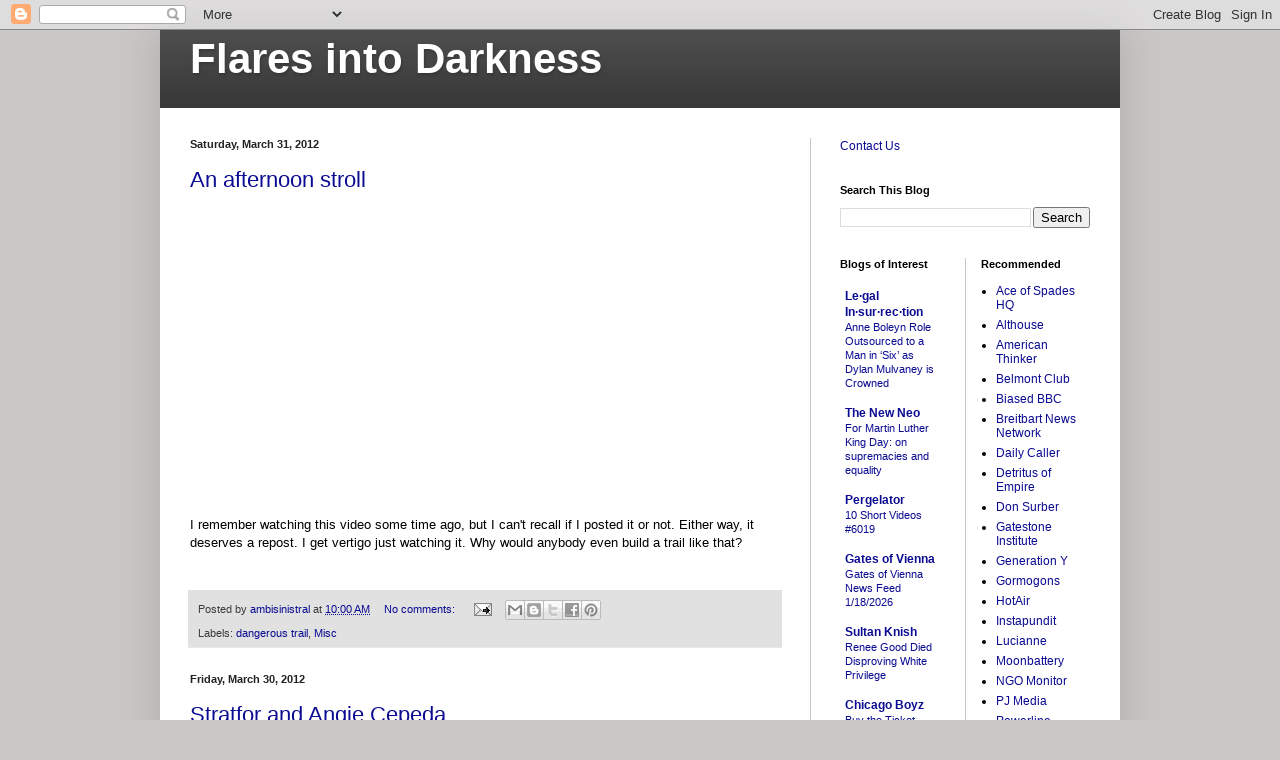

--- FILE ---
content_type: text/html; charset=UTF-8
request_url: https://yargb.blogspot.com/2012/03/
body_size: 57756
content:
<!DOCTYPE html>
<html class='v2' dir='ltr' lang='en'>
<head>
<link href='https://www.blogger.com/static/v1/widgets/335934321-css_bundle_v2.css' rel='stylesheet' type='text/css'/>
<meta content='width=1100' name='viewport'/>
<meta content='text/html; charset=UTF-8' http-equiv='Content-Type'/>
<meta content='blogger' name='generator'/>
<link href='https://yargb.blogspot.com/favicon.ico' rel='icon' type='image/x-icon'/>
<link href='https://yargb.blogspot.com/2012/03/' rel='canonical'/>
<link rel="alternate" type="application/atom+xml" title="Flares into Darkness - Atom" href="https://yargb.blogspot.com/feeds/posts/default" />
<link rel="alternate" type="application/rss+xml" title="Flares into Darkness - RSS" href="https://yargb.blogspot.com/feeds/posts/default?alt=rss" />
<link rel="service.post" type="application/atom+xml" title="Flares into Darkness - Atom" href="https://www.blogger.com/feeds/16821859/posts/default" />
<!--Can't find substitution for tag [blog.ieCssRetrofitLinks]-->
<meta content='https://yargb.blogspot.com/2012/03/' property='og:url'/>
<meta content='Flares into Darkness' property='og:title'/>
<meta content='' property='og:description'/>
<title>Flares into Darkness: March 2012</title>
<style id='page-skin-1' type='text/css'><!--
/*
-----------------------------------------------
Blogger Template Style
Name:     Simple
Designer: Blogger
URL:      www.blogger.com
----------------------------------------------- */
/* Content
----------------------------------------------- */
body {
font: normal normal 12px Arial, Tahoma, Helvetica, FreeSans, sans-serif;
color: #000000;
background: #c9c6c6 none no-repeat scroll center center;
padding: 0 40px 40px 40px;
}
html body .region-inner {
min-width: 0;
max-width: 100%;
width: auto;
}
h2 {
font-size: 22px;
}
a:link {
text-decoration:none;
color: #0c0c93;
}
a:visited {
text-decoration:none;
color: #767676;
}
a:hover {
text-decoration:underline;
color: #1f00d6;
}
.body-fauxcolumn-outer .fauxcolumn-inner {
background: transparent none repeat scroll top left;
_background-image: none;
}
.body-fauxcolumn-outer .cap-top {
position: absolute;
z-index: 1;
height: 400px;
width: 100%;
}
.body-fauxcolumn-outer .cap-top .cap-left {
width: 100%;
background: transparent none repeat-x scroll top left;
_background-image: none;
}
.content-outer {
-moz-box-shadow: 0 0 40px rgba(0, 0, 0, .15);
-webkit-box-shadow: 0 0 5px rgba(0, 0, 0, .15);
-goog-ms-box-shadow: 0 0 10px #333333;
box-shadow: 0 0 40px rgba(0, 0, 0, .15);
margin-bottom: 1px;
}
.content-inner {
padding: 10px 10px;
}
.content-inner {
background-color: #ffffff;
}
/* Header
----------------------------------------------- */
.header-outer {
background: #222222 url(https://resources.blogblog.com/blogblog/data/1kt/simple/gradients_light.png) repeat-x scroll 0 -400px;
_background-image: none;
}
.Header h1 {
font: normal bold 42px Verdana, Geneva, sans-serif;
color: #ffffff;
text-shadow: 1px 2px 3px rgba(0, 0, 0, .2);
}
.Header h1 a {
color: #ffffff;
}
.Header .description {
font-size: 140%;
color: #ffffff;
}
.header-inner .Header .titlewrapper {
padding: 22px 30px;
}
.header-inner .Header .descriptionwrapper {
padding: 0 30px;
}
/* Tabs
----------------------------------------------- */
.tabs-inner .section:first-child {
border-top: 0 solid #eeeeee;
}
.tabs-inner .section:first-child ul {
margin-top: -0;
border-top: 0 solid #eeeeee;
border-left: 0 solid #eeeeee;
border-right: 0 solid #eeeeee;
}
.tabs-inner .widget ul {
background: #f0f0f0 url(https://resources.blogblog.com/blogblog/data/1kt/simple/gradients_light.png) repeat-x scroll 0 -800px;
_background-image: none;
border-bottom: 1px solid #eeeeee;
margin-top: 0;
margin-left: -30px;
margin-right: -30px;
}
.tabs-inner .widget li a {
display: inline-block;
padding: .6em 1em;
font: normal normal 14px Arial, Tahoma, Helvetica, FreeSans, sans-serif;
color: #8b8b8b;
border-left: 1px solid #ffffff;
border-right: 1px solid #eeeeee;
}
.tabs-inner .widget li:first-child a {
border-left: none;
}
.tabs-inner .widget li.selected a, .tabs-inner .widget li a:hover {
color: #000000;
background-color: #e8e8e8;
text-decoration: none;
}
/* Columns
----------------------------------------------- */
.main-outer {
border-top: 0 solid #c9c6c6;
}
.fauxcolumn-left-outer .fauxcolumn-inner {
border-right: 1px solid #c9c6c6;
}
.fauxcolumn-right-outer .fauxcolumn-inner {
border-left: 1px solid #c9c6c6;
}
/* Headings
----------------------------------------------- */
div.widget > h2,
div.widget h2.title {
margin: 0 0 1em 0;
font: normal bold 11px Arial, Tahoma, Helvetica, FreeSans, sans-serif;
color: #000000;
}
/* Widgets
----------------------------------------------- */
.widget .zippy {
color: #8b8b8b;
text-shadow: 2px 2px 1px rgba(0, 0, 0, .1);
}
.widget .popular-posts ul {
list-style: none;
}
/* Posts
----------------------------------------------- */
h2.date-header {
font: normal bold 11px Arial, Tahoma, Helvetica, FreeSans, sans-serif;
}
.date-header span {
background-color: rgba(0, 0, 0, 0);
color: #222222;
padding: inherit;
letter-spacing: inherit;
margin: inherit;
}
.main-inner {
padding-top: 30px;
padding-bottom: 30px;
}
.main-inner .column-center-inner {
padding: 0 15px;
}
.main-inner .column-center-inner .section {
margin: 0 15px;
}
.post {
margin: 0 0 25px 0;
}
h3.post-title, .comments h4 {
font: normal normal 22px Arial, Tahoma, Helvetica, FreeSans, sans-serif;
margin: .75em 0 0;
}
.post-body {
font-size: 110%;
line-height: 1.4;
position: relative;
}
.post-body img, .post-body .tr-caption-container, .Profile img, .Image img,
.BlogList .item-thumbnail img {
padding: 2px;
background: #ffffff;
border: 1px solid #e8e8e8;
-moz-box-shadow: 1px 1px 5px rgba(0, 0, 0, .1);
-webkit-box-shadow: 1px 1px 5px rgba(0, 0, 0, .1);
box-shadow: 1px 1px 5px rgba(0, 0, 0, .1);
}
.post-body img, .post-body .tr-caption-container {
padding: 5px;
}
.post-body .tr-caption-container {
color: #222222;
}
.post-body .tr-caption-container img {
padding: 0;
background: transparent;
border: none;
-moz-box-shadow: 0 0 0 rgba(0, 0, 0, .1);
-webkit-box-shadow: 0 0 0 rgba(0, 0, 0, .1);
box-shadow: 0 0 0 rgba(0, 0, 0, .1);
}
.post-header {
margin: 0 0 1.5em;
line-height: 1.6;
font-size: 90%;
}
.post-footer {
margin: 20px -2px 0;
padding: 5px 10px;
color: #3c3c3c;
background-color: #e1e1e1;
border-bottom: 1px solid #e8e8e8;
line-height: 1.6;
font-size: 90%;
}
#comments .comment-author {
padding-top: 1.5em;
border-top: 1px solid #c9c6c6;
background-position: 0 1.5em;
}
#comments .comment-author:first-child {
padding-top: 0;
border-top: none;
}
.avatar-image-container {
margin: .2em 0 0;
}
#comments .avatar-image-container img {
border: 1px solid #e8e8e8;
}
/* Comments
----------------------------------------------- */
.comments .comments-content .icon.blog-author {
background-repeat: no-repeat;
background-image: url([data-uri]);
}
.comments .comments-content .loadmore a {
border-top: 1px solid #8b8b8b;
border-bottom: 1px solid #8b8b8b;
}
.comments .comment-thread.inline-thread {
background-color: #e1e1e1;
}
.comments .continue {
border-top: 2px solid #8b8b8b;
}
/* Accents
---------------------------------------------- */
.section-columns td.columns-cell {
border-left: 1px solid #c9c6c6;
}
.blog-pager {
background: transparent none no-repeat scroll top center;
}
.blog-pager-older-link, .home-link,
.blog-pager-newer-link {
background-color: #ffffff;
padding: 5px;
}
.footer-outer {
border-top: 0 dashed #bbbbbb;
}
/* Mobile
----------------------------------------------- */
body.mobile  {
background-size: auto;
}
.mobile .body-fauxcolumn-outer {
background: transparent none repeat scroll top left;
}
.mobile .body-fauxcolumn-outer .cap-top {
background-size: 100% auto;
}
.mobile .content-outer {
-webkit-box-shadow: 0 0 3px rgba(0, 0, 0, .15);
box-shadow: 0 0 3px rgba(0, 0, 0, .15);
}
.mobile .tabs-inner .widget ul {
margin-left: 0;
margin-right: 0;
}
.mobile .post {
margin: 0;
}
.mobile .main-inner .column-center-inner .section {
margin: 0;
}
.mobile .date-header span {
padding: 0.1em 10px;
margin: 0 -10px;
}
.mobile h3.post-title {
margin: 0;
}
.mobile .blog-pager {
background: transparent none no-repeat scroll top center;
}
.mobile .footer-outer {
border-top: none;
}
.mobile .main-inner, .mobile .footer-inner {
background-color: #ffffff;
}
.mobile-index-contents {
color: #000000;
}
.mobile-link-button {
background-color: #0c0c93;
}
.mobile-link-button a:link, .mobile-link-button a:visited {
color: #ffffff;
}
.mobile .tabs-inner .section:first-child {
border-top: none;
}
.mobile .tabs-inner .PageList .widget-content {
background-color: #e8e8e8;
color: #000000;
border-top: 1px solid #eeeeee;
border-bottom: 1px solid #eeeeee;
}
.mobile .tabs-inner .PageList .widget-content .pagelist-arrow {
border-left: 1px solid #eeeeee;
}
.content-inner {
padding: 0;
}
.header-inner .Header .titlewrapper {
padding: 5px 30px 0 30px;
}
--></style>
<style id='template-skin-1' type='text/css'><!--
body {
min-width: 960px;
}
.content-outer, .content-fauxcolumn-outer, .region-inner {
min-width: 960px;
max-width: 960px;
_width: 960px;
}
.main-inner .columns {
padding-left: 0;
padding-right: 310px;
}
.main-inner .fauxcolumn-center-outer {
left: 0;
right: 310px;
/* IE6 does not respect left and right together */
_width: expression(this.parentNode.offsetWidth -
parseInt("0") -
parseInt("310px") + 'px');
}
.main-inner .fauxcolumn-left-outer {
width: 0;
}
.main-inner .fauxcolumn-right-outer {
width: 310px;
}
.main-inner .column-left-outer {
width: 0;
right: 100%;
margin-left: -0;
}
.main-inner .column-right-outer {
width: 310px;
margin-right: -310px;
}
#layout {
min-width: 0;
}
#layout .content-outer {
min-width: 0;
width: 800px;
}
#layout .region-inner {
min-width: 0;
width: auto;
}
body#layout div.add_widget {
padding: 8px;
}
body#layout div.add_widget a {
margin-left: 32px;
}
--></style>
<!-- Google tag (gtag.js) -->
<script async='true' src='https://www.googletagmanager.com/gtag/js?id=G-B1CCBQ7PNN'></script>
<script>
        window.dataLayer = window.dataLayer || [];
        function gtag(){dataLayer.push(arguments);}
        gtag('js', new Date());
        gtag('config', 'G-B1CCBQ7PNN');
      </script>
<link href='https://www.blogger.com/dyn-css/authorization.css?targetBlogID=16821859&amp;zx=7fed9dea-5901-494d-9eeb-afa99919b1b0' media='none' onload='if(media!=&#39;all&#39;)media=&#39;all&#39;' rel='stylesheet'/><noscript><link href='https://www.blogger.com/dyn-css/authorization.css?targetBlogID=16821859&amp;zx=7fed9dea-5901-494d-9eeb-afa99919b1b0' rel='stylesheet'/></noscript>
<meta name='google-adsense-platform-account' content='ca-host-pub-1556223355139109'/>
<meta name='google-adsense-platform-domain' content='blogspot.com'/>

</head>
<body class='loading variant-bold'>
<div class='navbar section' id='navbar' name='Navbar'><div class='widget Navbar' data-version='1' id='Navbar1'><script type="text/javascript">
    function setAttributeOnload(object, attribute, val) {
      if(window.addEventListener) {
        window.addEventListener('load',
          function(){ object[attribute] = val; }, false);
      } else {
        window.attachEvent('onload', function(){ object[attribute] = val; });
      }
    }
  </script>
<div id="navbar-iframe-container"></div>
<script type="text/javascript" src="https://apis.google.com/js/platform.js"></script>
<script type="text/javascript">
      gapi.load("gapi.iframes:gapi.iframes.style.bubble", function() {
        if (gapi.iframes && gapi.iframes.getContext) {
          gapi.iframes.getContext().openChild({
              url: 'https://www.blogger.com/navbar/16821859?origin\x3dhttps://yargb.blogspot.com',
              where: document.getElementById("navbar-iframe-container"),
              id: "navbar-iframe"
          });
        }
      });
    </script><script type="text/javascript">
(function() {
var script = document.createElement('script');
script.type = 'text/javascript';
script.src = '//pagead2.googlesyndication.com/pagead/js/google_top_exp.js';
var head = document.getElementsByTagName('head')[0];
if (head) {
head.appendChild(script);
}})();
</script>
</div></div>
<div class='body-fauxcolumns'>
<div class='fauxcolumn-outer body-fauxcolumn-outer'>
<div class='cap-top'>
<div class='cap-left'></div>
<div class='cap-right'></div>
</div>
<div class='fauxborder-left'>
<div class='fauxborder-right'></div>
<div class='fauxcolumn-inner'>
</div>
</div>
<div class='cap-bottom'>
<div class='cap-left'></div>
<div class='cap-right'></div>
</div>
</div>
</div>
<div class='content'>
<div class='content-fauxcolumns'>
<div class='fauxcolumn-outer content-fauxcolumn-outer'>
<div class='cap-top'>
<div class='cap-left'></div>
<div class='cap-right'></div>
</div>
<div class='fauxborder-left'>
<div class='fauxborder-right'></div>
<div class='fauxcolumn-inner'>
</div>
</div>
<div class='cap-bottom'>
<div class='cap-left'></div>
<div class='cap-right'></div>
</div>
</div>
</div>
<div class='content-outer'>
<div class='content-cap-top cap-top'>
<div class='cap-left'></div>
<div class='cap-right'></div>
</div>
<div class='fauxborder-left content-fauxborder-left'>
<div class='fauxborder-right content-fauxborder-right'></div>
<div class='content-inner'>
<header>
<div class='header-outer'>
<div class='header-cap-top cap-top'>
<div class='cap-left'></div>
<div class='cap-right'></div>
</div>
<div class='fauxborder-left header-fauxborder-left'>
<div class='fauxborder-right header-fauxborder-right'></div>
<div class='region-inner header-inner'>
<div class='header section' id='header' name='Header'><div class='widget Header' data-version='1' id='Header1'>
<div id='header-inner'>
<div class='titlewrapper'>
<h1 class='title'>
<a href='https://yargb.blogspot.com/'>
Flares into Darkness
</a>
</h1>
</div>
<div class='descriptionwrapper'>
<p class='description'><span>
</span></p>
</div>
</div>
</div></div>
</div>
</div>
<div class='header-cap-bottom cap-bottom'>
<div class='cap-left'></div>
<div class='cap-right'></div>
</div>
</div>
</header>
<div class='tabs-outer'>
<div class='tabs-cap-top cap-top'>
<div class='cap-left'></div>
<div class='cap-right'></div>
</div>
<div class='fauxborder-left tabs-fauxborder-left'>
<div class='fauxborder-right tabs-fauxborder-right'></div>
<div class='region-inner tabs-inner'>
<div class='tabs no-items section' id='crosscol' name='Cross-Column'></div>
<div class='tabs no-items section' id='crosscol-overflow' name='Cross-Column 2'></div>
</div>
</div>
<div class='tabs-cap-bottom cap-bottom'>
<div class='cap-left'></div>
<div class='cap-right'></div>
</div>
</div>
<div class='main-outer'>
<div class='main-cap-top cap-top'>
<div class='cap-left'></div>
<div class='cap-right'></div>
</div>
<div class='fauxborder-left main-fauxborder-left'>
<div class='fauxborder-right main-fauxborder-right'></div>
<div class='region-inner main-inner'>
<div class='columns fauxcolumns'>
<div class='fauxcolumn-outer fauxcolumn-center-outer'>
<div class='cap-top'>
<div class='cap-left'></div>
<div class='cap-right'></div>
</div>
<div class='fauxborder-left'>
<div class='fauxborder-right'></div>
<div class='fauxcolumn-inner'>
</div>
</div>
<div class='cap-bottom'>
<div class='cap-left'></div>
<div class='cap-right'></div>
</div>
</div>
<div class='fauxcolumn-outer fauxcolumn-left-outer'>
<div class='cap-top'>
<div class='cap-left'></div>
<div class='cap-right'></div>
</div>
<div class='fauxborder-left'>
<div class='fauxborder-right'></div>
<div class='fauxcolumn-inner'>
</div>
</div>
<div class='cap-bottom'>
<div class='cap-left'></div>
<div class='cap-right'></div>
</div>
</div>
<div class='fauxcolumn-outer fauxcolumn-right-outer'>
<div class='cap-top'>
<div class='cap-left'></div>
<div class='cap-right'></div>
</div>
<div class='fauxborder-left'>
<div class='fauxborder-right'></div>
<div class='fauxcolumn-inner'>
</div>
</div>
<div class='cap-bottom'>
<div class='cap-left'></div>
<div class='cap-right'></div>
</div>
</div>
<!-- corrects IE6 width calculation -->
<div class='columns-inner'>
<div class='column-center-outer'>
<div class='column-center-inner'>
<div class='main section' id='main' name='Main'><div class='widget Blog' data-version='1' id='Blog1'>
<div class='blog-posts hfeed'>

          <div class="date-outer">
        
<h2 class='date-header'><span>Saturday, March 31, 2012</span></h2>

          <div class="date-posts">
        
<div class='post-outer'>
<div class='post hentry uncustomized-post-template' itemprop='blogPost' itemscope='itemscope' itemtype='http://schema.org/BlogPosting'>
<meta content='16821859' itemprop='blogId'/>
<meta content='395987855760758026' itemprop='postId'/>
<a name='395987855760758026'></a>
<h3 class='post-title entry-title' itemprop='name'>
<a href='https://yargb.blogspot.com/2012/03/afternoon-stroll.html'>An afternoon stroll</a>
</h3>
<div class='post-header'>
<div class='post-header-line-1'></div>
</div>
<div class='post-body entry-content' id='post-body-395987855760758026' itemprop='description articleBody'>
<object height="284" width="500"><param name="movie" value="//www.youtube.com/v/s-nTcslBXpA?version=3&amp;hl=en_US">

</param>
<param name="allowFullScreen" value="true">

</param>
<param name="allowscriptaccess" value="always">

</param>
<embed src="//www.youtube.com/v/s-nTcslBXpA?version=3&amp;hl=en_US" type="application/x-shockwave-flash" width="500" height="284" allowscriptaccess="always" allowfullscreen="true"></embed></object><br />
<br />
<span class="fullpost">I remember watching this video some time ago, but I can't recall if I posted it or not. Either way, it deserves a repost. I get vertigo just watching it. Why would anybody even build a trail like that?</span><br />
<span class="fullpost">&nbsp; </span>
<div style='clear: both;'></div>
</div>
<div class='post-footer'>
<div class='post-footer-line post-footer-line-1'>
<span class='post-author vcard'>
Posted by
<span class='fn' itemprop='author' itemscope='itemscope' itemtype='http://schema.org/Person'>
<meta content='https://www.blogger.com/profile/03836786826294202405' itemprop='url'/>
<a class='g-profile' href='https://www.blogger.com/profile/03836786826294202405' rel='author' title='author profile'>
<span itemprop='name'>ambisinistral</span>
</a>
</span>
</span>
<span class='post-timestamp'>
at
<meta content='https://yargb.blogspot.com/2012/03/afternoon-stroll.html' itemprop='url'/>
<a class='timestamp-link' href='https://yargb.blogspot.com/2012/03/afternoon-stroll.html' rel='bookmark' title='permanent link'><abbr class='published' itemprop='datePublished' title='2012-03-31T10:00:00-04:00'>10:00 AM</abbr></a>
</span>
<span class='post-comment-link'>
<a class='comment-link' href='https://www.blogger.com/comment/fullpage/post/16821859/395987855760758026' onclick=''>
No comments:
  </a>
</span>
<span class='post-icons'>
<span class='item-action'>
<a href='https://www.blogger.com/email-post/16821859/395987855760758026' title='Email Post'>
<img alt='' class='icon-action' height='13' src='https://resources.blogblog.com/img/icon18_email.gif' width='18'/>
</a>
</span>
<span class='item-control blog-admin pid-2117827267'>
<a href='https://www.blogger.com/post-edit.g?blogID=16821859&postID=395987855760758026&from=pencil' title='Edit Post'>
<img alt='' class='icon-action' height='18' src='https://resources.blogblog.com/img/icon18_edit_allbkg.gif' width='18'/>
</a>
</span>
</span>
<div class='post-share-buttons goog-inline-block'>
<a class='goog-inline-block share-button sb-email' href='https://www.blogger.com/share-post.g?blogID=16821859&postID=395987855760758026&target=email' target='_blank' title='Email This'><span class='share-button-link-text'>Email This</span></a><a class='goog-inline-block share-button sb-blog' href='https://www.blogger.com/share-post.g?blogID=16821859&postID=395987855760758026&target=blog' onclick='window.open(this.href, "_blank", "height=270,width=475"); return false;' target='_blank' title='BlogThis!'><span class='share-button-link-text'>BlogThis!</span></a><a class='goog-inline-block share-button sb-twitter' href='https://www.blogger.com/share-post.g?blogID=16821859&postID=395987855760758026&target=twitter' target='_blank' title='Share to X'><span class='share-button-link-text'>Share to X</span></a><a class='goog-inline-block share-button sb-facebook' href='https://www.blogger.com/share-post.g?blogID=16821859&postID=395987855760758026&target=facebook' onclick='window.open(this.href, "_blank", "height=430,width=640"); return false;' target='_blank' title='Share to Facebook'><span class='share-button-link-text'>Share to Facebook</span></a><a class='goog-inline-block share-button sb-pinterest' href='https://www.blogger.com/share-post.g?blogID=16821859&postID=395987855760758026&target=pinterest' target='_blank' title='Share to Pinterest'><span class='share-button-link-text'>Share to Pinterest</span></a>
</div>
</div>
<div class='post-footer-line post-footer-line-2'>
<span class='post-labels'>
Labels:
<a href='https://yargb.blogspot.com/search/label/dangerous%20trail' rel='tag'>dangerous trail</a>,
<a href='https://yargb.blogspot.com/search/label/Misc' rel='tag'>Misc</a>
</span>
</div>
<div class='post-footer-line post-footer-line-3'>
<span class='post-location'>
</span>
</div>
</div>
</div>
</div>

          </div></div>
        

          <div class="date-outer">
        
<h2 class='date-header'><span>Friday, March 30, 2012</span></h2>

          <div class="date-posts">
        
<div class='post-outer'>
<div class='post hentry uncustomized-post-template' itemprop='blogPost' itemscope='itemscope' itemtype='http://schema.org/BlogPosting'>
<meta content='https://blogger.googleusercontent.com/img/b/R29vZ2xl/AVvXsEjFL-6IaCrsJKAl9R824hNhVHxK8vjf2KCi4tMZL-_Q8zf-z6gqkzgziV9oHxTjbbXDy__aVXmSNMLYjPeLw4EZ-AW1pOxaP_YccduE05FBpO14X7a76pKN46e_SyPLkirZ4HiU/s400/angie-cepeda.png' itemprop='image_url'/>
<meta content='16821859' itemprop='blogId'/>
<meta content='4440251116845026518' itemprop='postId'/>
<a name='4440251116845026518'></a>
<h3 class='post-title entry-title' itemprop='name'>
<a href='https://yargb.blogspot.com/2012/03/stratfor-and-angie-cepeda.html'>Stratfor and Angie Cepeda</a>
</h3>
<div class='post-header'>
<div class='post-header-line-1'></div>
</div>
<div class='post-body entry-content' id='post-body-4440251116845026518' itemprop='description articleBody'>
<div class="separator" style="clear: both; text-align: center;">
<a href="https://blogger.googleusercontent.com/img/b/R29vZ2xl/AVvXsEjFL-6IaCrsJKAl9R824hNhVHxK8vjf2KCi4tMZL-_Q8zf-z6gqkzgziV9oHxTjbbXDy__aVXmSNMLYjPeLw4EZ-AW1pOxaP_YccduE05FBpO14X7a76pKN46e_SyPLkirZ4HiU/s1600/angie-cepeda.png" imageanchor="1" style="clear: right; float: right; margin-bottom: 1em; margin-left: 1em;"><img border="0" height="400" src="https://blogger.googleusercontent.com/img/b/R29vZ2xl/AVvXsEjFL-6IaCrsJKAl9R824hNhVHxK8vjf2KCi4tMZL-_Q8zf-z6gqkzgziV9oHxTjbbXDy__aVXmSNMLYjPeLw4EZ-AW1pOxaP_YccduE05FBpO14X7a76pKN46e_SyPLkirZ4HiU/s400/angie-cepeda.png" width="256" /></a></div>
<span class="fullpost">In this Strafor article Colby Martin discusses the new Colombian military operations against the FARC rebels and criminal gangs operating in the hinterlands. He explains the history of the conflict, and the major tactical adjustments both sides have made in reaction to each other.</span><br />
<br />
<span class="fullpost">The beginning of the article is excerpted below, you can follow the link at the end of the excerpt to read the entire piece.</span><br />
<br />
<span class="fullpost">The article reminded me of the film <a href="http://www.amazon.com/Pantaleon-las-Visitadoras-Angie-Cepeda/dp/B0000AGWRF">Pantaleon y las Visitadoras</a>. That film is set in Peru, but in it <a href="http://en.wikipedia.org/wiki/Angie_Cepeda">Angie Cepeda</a>, who is Colombian, plays the pivotal role of a whore named La Columbiana and so, after my usual in-depth research and soul-searching she gets the honors for this article.</span><br />
<br />
<span class="fullpost">The film revolves around Captain Panteleon Pantoja, who is a competent, happily married and 'by the books' Peruvian army officer assigned the duty of managing a floating whore house on the Amazon for remote Peruvian garrisons. The sultry </span><span class="fullpost">La Columbiana and a corrupt radio host drive the plot of this dark comedy.</span><br />
<br />
<span class="fullpost">Ms. Cepeda started her acting career in beer commercials, and moved on to Latin Soap Operas and eventually film. She's been successful in each of her moves and is a popular and flourishing Colombian actress.&nbsp;</span><br />
<br />
<br />
<b>Colombia's New Counterinsurgency Plan</b><br />
By Colby Martin, March 29, 2012<br />
<br />
Colombian security forces attacked a camp belonging to the Revolutionary Armed Forces of Colombia (FARC) on March 26 in Vistahermosa, Meta department, killing 36 members of the guerrilla group and capturing three. The operation, which Colombian President Juan Manuel Santos said resulted in the deaths of more FARC members than any other single strike in the 50-year-long conflict between the Colombian government and Marxist guerrilla groups, came shortly after a similar action in Arauca state in which 33 FARC members were killed and 12 were captured. <br />
<br />
The operations were launched as part of an aggressive new Colombian counterinsurgency strategy dubbed Operation Espada de Honor ("Sword of Honor"), created in response to the increasing violent activity by the country's guerrilla groups. The plan expands the list of targets for security forces and the locations where they will engage guerrillas, with the goal of crippling the FARC both militarily and financially. <br />
<br />
Espada de Honor is the latest of several plans by the Colombian government to combat militancy in the country. To fully understand the plan and its implications, it is helpful to examine the nature of Colombia's guerrilla groups, previous government counterinsurgency strategies and how the FARC has reacted to them. <br />
<br />
<b>Limitations to Colombian Security </b><br />
<br />
Colombia's central government has never been able to control all of its territory. The Magdalena River Valley represents the heart of the country, where -- along with the cities of Bogota, Medellin and Cali -- most of the country's population lives. It is isolated from the rest of the country by Andes mountain ranges on either side. Outside the heartland is a combination of jungles, mountains and plains, largely uninhabited with limited infrastructure development. <br />
<br />
Even with U.S. military aid, the logistical challenges involved in projecting power into Colombia's hinterlands make extended deployments unsustainable. Military operations outside the core have never been able to establish the security conditions needed to permit effective law enforcement on a large scale or for a significant period of time. The Colombian state is thus largely absent from the hinterlands, and the economic inequality in these regions is severe, giving rise to criminal organizations and insurgent groups. <br />
<br />
This would not be a point of contention if not for the fact that the regions outside Colombia's core are rich in extractive resources such as oil, gold, precious stones, and rare earth elements -- as well as marijuana, coca and opium poppies. The state and insurgent and criminal groups are in competition for these resources, and the state is trying to secure the regions, regardless of limitations. Because the government lacks the resources to properly address the underlying issues of lack of development and inequality, eliminating insurgent groups is almost impossible. Instead, the government must concentrate on inhibiting their ability to operate and attempt to secure its interests as it seeks ways to improve conditions in the countryside. <br />
<br />
Colombia has been in conflict since its creation as a republic in 1819. In the past 50 years, the conflict has centered on Marxist insurgences and the cocaine trade. Each new government plan to deal with these insurgencies has evolved from previous plans, though since the late 1990s, its strategies have been increasingly based on U.S. counterinsurgency doctrine. <br />
<br />
<b>Plan Colombia </b><br />
<br />
In the late 1990s, President Andres Pastrana attempted to peacefully resolve the conflict with the FARC. Under Plan Colombia, Pastrana asked the United States, Europe and others for aid, both to combat the FARC and other insurgent groups and to address poverty and the lack of development in Colombia, issues he considered the underlying causes of the insurgency. This was intended to be coupled with peace negotiations in a demilitarized zone in San Vicente del Caguan, Caqueta department. <br />
<br />
However, the plan that was actually implemented in 2000 focused much more on drug eradication and counterinsurgency than on development. <br />
<br />
Nearly 80 percent of counterinsurgency funding, all of which came from the United States (which has spent nearly $7 billion in Colombia since 2000), went to the Colombian military and police, while developmental aid from other countries never fully materialized. Peace talks failed, the military moved into the demilitarized zone and the conflict escalated. Security operations were focused on the southern and eastern areas of Colombia, which were considered strongholds of the FARC and, not coincidentally, two of the main coca-producing regions in Colombia.<br />
<br />
Read more: <a href="http://www.stratfor.com/weekly/colombias-new-counterinsurgency-plan#ixzz1qdincZRd">Colombia's New Counterinsurgency Plan | Stratfor</a> <br />
<br />
<br />
<div style='clear: both;'></div>
</div>
<div class='post-footer'>
<div class='post-footer-line post-footer-line-1'>
<span class='post-author vcard'>
Posted by
<span class='fn' itemprop='author' itemscope='itemscope' itemtype='http://schema.org/Person'>
<meta content='https://www.blogger.com/profile/03836786826294202405' itemprop='url'/>
<a class='g-profile' href='https://www.blogger.com/profile/03836786826294202405' rel='author' title='author profile'>
<span itemprop='name'>ambisinistral</span>
</a>
</span>
</span>
<span class='post-timestamp'>
at
<meta content='https://yargb.blogspot.com/2012/03/stratfor-and-angie-cepeda.html' itemprop='url'/>
<a class='timestamp-link' href='https://yargb.blogspot.com/2012/03/stratfor-and-angie-cepeda.html' rel='bookmark' title='permanent link'><abbr class='published' itemprop='datePublished' title='2012-03-30T18:22:00-04:00'>6:22 PM</abbr></a>
</span>
<span class='post-comment-link'>
<a class='comment-link' href='https://www.blogger.com/comment/fullpage/post/16821859/4440251116845026518' onclick=''>
1 comment:
  </a>
</span>
<span class='post-icons'>
<span class='item-action'>
<a href='https://www.blogger.com/email-post/16821859/4440251116845026518' title='Email Post'>
<img alt='' class='icon-action' height='13' src='https://resources.blogblog.com/img/icon18_email.gif' width='18'/>
</a>
</span>
<span class='item-control blog-admin pid-2117827267'>
<a href='https://www.blogger.com/post-edit.g?blogID=16821859&postID=4440251116845026518&from=pencil' title='Edit Post'>
<img alt='' class='icon-action' height='18' src='https://resources.blogblog.com/img/icon18_edit_allbkg.gif' width='18'/>
</a>
</span>
</span>
<div class='post-share-buttons goog-inline-block'>
<a class='goog-inline-block share-button sb-email' href='https://www.blogger.com/share-post.g?blogID=16821859&postID=4440251116845026518&target=email' target='_blank' title='Email This'><span class='share-button-link-text'>Email This</span></a><a class='goog-inline-block share-button sb-blog' href='https://www.blogger.com/share-post.g?blogID=16821859&postID=4440251116845026518&target=blog' onclick='window.open(this.href, "_blank", "height=270,width=475"); return false;' target='_blank' title='BlogThis!'><span class='share-button-link-text'>BlogThis!</span></a><a class='goog-inline-block share-button sb-twitter' href='https://www.blogger.com/share-post.g?blogID=16821859&postID=4440251116845026518&target=twitter' target='_blank' title='Share to X'><span class='share-button-link-text'>Share to X</span></a><a class='goog-inline-block share-button sb-facebook' href='https://www.blogger.com/share-post.g?blogID=16821859&postID=4440251116845026518&target=facebook' onclick='window.open(this.href, "_blank", "height=430,width=640"); return false;' target='_blank' title='Share to Facebook'><span class='share-button-link-text'>Share to Facebook</span></a><a class='goog-inline-block share-button sb-pinterest' href='https://www.blogger.com/share-post.g?blogID=16821859&postID=4440251116845026518&target=pinterest' target='_blank' title='Share to Pinterest'><span class='share-button-link-text'>Share to Pinterest</span></a>
</div>
</div>
<div class='post-footer-line post-footer-line-2'>
<span class='post-labels'>
Labels:
<a href='https://yargb.blogspot.com/search/label/Angie%20Cepeda' rel='tag'>Angie Cepeda</a>,
<a href='https://yargb.blogspot.com/search/label/Columbia' rel='tag'>Columbia</a>,
<a href='https://yargb.blogspot.com/search/label/Hot%20Stratfor%20Babe' rel='tag'>Hot Stratfor Babe</a>,
<a href='https://yargb.blogspot.com/search/label/Pantaleon%20y%20las%20Visitadoras' rel='tag'>Pantaleon y las Visitadoras</a>,
<a href='https://yargb.blogspot.com/search/label/Stratfor%20Article' rel='tag'>Stratfor Article</a>
</span>
</div>
<div class='post-footer-line post-footer-line-3'>
<span class='post-location'>
</span>
</div>
</div>
</div>
</div>
<div class='post-outer'>
<div class='post hentry uncustomized-post-template' itemprop='blogPost' itemscope='itemscope' itemtype='http://schema.org/BlogPosting'>
<meta content='16821859' itemprop='blogId'/>
<meta content='6310923195549059364' itemprop='postId'/>
<a name='6310923195549059364'></a>
<h3 class='post-title entry-title' itemprop='name'>
<a href='https://yargb.blogspot.com/2012/03/in-manner-of-speaking.html'>In a manner of speaking</a>
</h3>
<div class='post-header'>
<div class='post-header-line-1'></div>
</div>
<div class='post-body entry-content' id='post-body-6310923195549059364' itemprop='description articleBody'>
<div style="text-align: center;">
<object height="284" width="500"><param name="movie" value="//www.youtube.com/v/Z5MRIZQu-DA?version=3&amp;hl=en_US">
</param>
<param name="allowFullScreen" value="true">
</param>
<param name="allowscriptaccess" value="always">
</param>
<embed src="//www.youtube.com/v/Z5MRIZQu-DA?version=3&amp;hl=en_US" type="application/x-shockwave-flash" width="500" height="284" allowscriptaccess="always" allowfullscreen="true"></embed></object></div>
<div style="text-align: center;">
<br /></div>
<div style="text-align: center;">
<span class="fullpost">Get ready for a puzzling weekend with Nouvelle Vague.</span></div>
<div style="text-align: center;">
<br /></div>
<div style="text-align: center;">
<span class="fullpost">&nbsp; </span></div>
<div style='clear: both;'></div>
</div>
<div class='post-footer'>
<div class='post-footer-line post-footer-line-1'>
<span class='post-author vcard'>
Posted by
<span class='fn' itemprop='author' itemscope='itemscope' itemtype='http://schema.org/Person'>
<meta content='https://www.blogger.com/profile/03836786826294202405' itemprop='url'/>
<a class='g-profile' href='https://www.blogger.com/profile/03836786826294202405' rel='author' title='author profile'>
<span itemprop='name'>ambisinistral</span>
</a>
</span>
</span>
<span class='post-timestamp'>
at
<meta content='https://yargb.blogspot.com/2012/03/in-manner-of-speaking.html' itemprop='url'/>
<a class='timestamp-link' href='https://yargb.blogspot.com/2012/03/in-manner-of-speaking.html' rel='bookmark' title='permanent link'><abbr class='published' itemprop='datePublished' title='2012-03-30T10:00:00-04:00'>10:00 AM</abbr></a>
</span>
<span class='post-comment-link'>
<a class='comment-link' href='https://www.blogger.com/comment/fullpage/post/16821859/6310923195549059364' onclick=''>
No comments:
  </a>
</span>
<span class='post-icons'>
<span class='item-action'>
<a href='https://www.blogger.com/email-post/16821859/6310923195549059364' title='Email Post'>
<img alt='' class='icon-action' height='13' src='https://resources.blogblog.com/img/icon18_email.gif' width='18'/>
</a>
</span>
<span class='item-control blog-admin pid-2117827267'>
<a href='https://www.blogger.com/post-edit.g?blogID=16821859&postID=6310923195549059364&from=pencil' title='Edit Post'>
<img alt='' class='icon-action' height='18' src='https://resources.blogblog.com/img/icon18_edit_allbkg.gif' width='18'/>
</a>
</span>
</span>
<div class='post-share-buttons goog-inline-block'>
<a class='goog-inline-block share-button sb-email' href='https://www.blogger.com/share-post.g?blogID=16821859&postID=6310923195549059364&target=email' target='_blank' title='Email This'><span class='share-button-link-text'>Email This</span></a><a class='goog-inline-block share-button sb-blog' href='https://www.blogger.com/share-post.g?blogID=16821859&postID=6310923195549059364&target=blog' onclick='window.open(this.href, "_blank", "height=270,width=475"); return false;' target='_blank' title='BlogThis!'><span class='share-button-link-text'>BlogThis!</span></a><a class='goog-inline-block share-button sb-twitter' href='https://www.blogger.com/share-post.g?blogID=16821859&postID=6310923195549059364&target=twitter' target='_blank' title='Share to X'><span class='share-button-link-text'>Share to X</span></a><a class='goog-inline-block share-button sb-facebook' href='https://www.blogger.com/share-post.g?blogID=16821859&postID=6310923195549059364&target=facebook' onclick='window.open(this.href, "_blank", "height=430,width=640"); return false;' target='_blank' title='Share to Facebook'><span class='share-button-link-text'>Share to Facebook</span></a><a class='goog-inline-block share-button sb-pinterest' href='https://www.blogger.com/share-post.g?blogID=16821859&postID=6310923195549059364&target=pinterest' target='_blank' title='Share to Pinterest'><span class='share-button-link-text'>Share to Pinterest</span></a>
</div>
</div>
<div class='post-footer-line post-footer-line-2'>
<span class='post-labels'>
Labels:
<a href='https://yargb.blogspot.com/search/label/In%20a%20manner%20of%20speaking' rel='tag'>In a manner of speaking</a>,
<a href='https://yargb.blogspot.com/search/label/Music' rel='tag'>Music</a>,
<a href='https://yargb.blogspot.com/search/label/Nouvelle%20Vague' rel='tag'>Nouvelle Vague</a>,
<a href='https://yargb.blogspot.com/search/label/TGIF' rel='tag'>TGIF</a>
</span>
</div>
<div class='post-footer-line post-footer-line-3'>
<span class='post-location'>
</span>
</div>
</div>
</div>
</div>

          </div></div>
        

          <div class="date-outer">
        
<h2 class='date-header'><span>Thursday, March 29, 2012</span></h2>

          <div class="date-posts">
        
<div class='post-outer'>
<div class='post hentry uncustomized-post-template' itemprop='blogPost' itemscope='itemscope' itemtype='http://schema.org/BlogPosting'>
<meta content='https://blogger.googleusercontent.com/img/b/R29vZ2xl/AVvXsEhLuxsvd3TbVTeLr5xwL3boVPiMvX1RyjVtv0-7IgD11wDNWy8VTHwO2kyrI0kx3A-Zu6amqG-w3v3Ypzv7qi-DpdJ3Xh7KGBt5LJ9R0YKJBPotTAsZXZaFfz2CMsIcyum26PRC/s400/manhattan-and-neutron-star.jpg' itemprop='image_url'/>
<meta content='16821859' itemprop='blogId'/>
<meta content='6112789977088781025' itemprop='postId'/>
<a name='6112789977088781025'></a>
<h3 class='post-title entry-title' itemprop='name'>
<a href='https://yargb.blogspot.com/2012/03/unexpected-astronomical-scale.html'>An unexpected astronomical scale</a>
</h3>
<div class='post-header'>
<div class='post-header-line-1'></div>
</div>
<div class='post-body entry-content' id='post-body-6112789977088781025' itemprop='description articleBody'>
<table align="center" cellpadding="0" cellspacing="0" class="tr-caption-container" style="margin-left: auto; margin-right: auto; text-align: center;"><tbody>
<tr><td style="text-align: center;"><a href="https://blogger.googleusercontent.com/img/b/R29vZ2xl/AVvXsEhLuxsvd3TbVTeLr5xwL3boVPiMvX1RyjVtv0-7IgD11wDNWy8VTHwO2kyrI0kx3A-Zu6amqG-w3v3Ypzv7qi-DpdJ3Xh7KGBt5LJ9R0YKJBPotTAsZXZaFfz2CMsIcyum26PRC/s1600/manhattan-and-neutron-star.jpg" imageanchor="1" style="margin-left: auto; margin-right: auto;"><img border="0" height="225" src="https://blogger.googleusercontent.com/img/b/R29vZ2xl/AVvXsEhLuxsvd3TbVTeLr5xwL3boVPiMvX1RyjVtv0-7IgD11wDNWy8VTHwO2kyrI0kx3A-Zu6amqG-w3v3Ypzv7qi-DpdJ3Xh7KGBt5LJ9R0YKJBPotTAsZXZaFfz2CMsIcyum26PRC/s400/manhattan-and-neutron-star.jpg" width="400" /></a></td></tr>
<tr><td class="tr-caption" style="text-align: center;">A neutron star next to Manhattan (<a href="http://www.fogonazos.es/2012/03/comparacion-de-una-estrella-de.html">Fogonazos</a>)</td></tr>
</tbody></table>
<span class="fullpost">When dealing with the sizes of celestial objects we are used to mind-bendingly huge objects. For example, if the sun were the size of a basketball the nearest planet to it, Mercury, would be a little smaller than a BB and sit some 33 feet away from the basketball/Sun. The earth would be a small pebble, roughly 1/12 of an inch in diameter, and sit 86 feet away.</span><br />
<br />
<span class="fullpost">Conversely,&nbsp; the diameter of a red giant star would reach more than 2/3rds of the way to Earth's orbit.</span><br />
<br />
<span class="fullpost">That's what makes the above picture so startling. It is a <a href="http://www.astro.umd.edu/%7Emiller/nstar.html">neutron star</a> compared to the size of Manhattan. Neutron stars are the remnants of super novas. Although small, they are extremely dense. They can contain 1.5 to 2 times the matter of a star the size of the sun. The force of the super nova compresses them so much that protons and electrons are forced together and converted into neutrons, which are tightly packed with only quantum forces keeping them from collapsing entirely.&nbsp; &nbsp;&nbsp;</span><br />
<br />
<span class="fullpost">I love astronomy, but it&nbsp; never ceases to</span><span class="fullpost"> humble as it</span><span class="fullpost"> surprises </span><br />
<span class="fullpost">&nbsp; </span>
<div style='clear: both;'></div>
</div>
<div class='post-footer'>
<div class='post-footer-line post-footer-line-1'>
<span class='post-author vcard'>
Posted by
<span class='fn' itemprop='author' itemscope='itemscope' itemtype='http://schema.org/Person'>
<meta content='https://www.blogger.com/profile/03836786826294202405' itemprop='url'/>
<a class='g-profile' href='https://www.blogger.com/profile/03836786826294202405' rel='author' title='author profile'>
<span itemprop='name'>ambisinistral</span>
</a>
</span>
</span>
<span class='post-timestamp'>
at
<meta content='https://yargb.blogspot.com/2012/03/unexpected-astronomical-scale.html' itemprop='url'/>
<a class='timestamp-link' href='https://yargb.blogspot.com/2012/03/unexpected-astronomical-scale.html' rel='bookmark' title='permanent link'><abbr class='published' itemprop='datePublished' title='2012-03-29T20:25:00-04:00'>8:25 PM</abbr></a>
</span>
<span class='post-comment-link'>
<a class='comment-link' href='https://www.blogger.com/comment/fullpage/post/16821859/6112789977088781025' onclick=''>
No comments:
  </a>
</span>
<span class='post-icons'>
<span class='item-action'>
<a href='https://www.blogger.com/email-post/16821859/6112789977088781025' title='Email Post'>
<img alt='' class='icon-action' height='13' src='https://resources.blogblog.com/img/icon18_email.gif' width='18'/>
</a>
</span>
<span class='item-control blog-admin pid-2117827267'>
<a href='https://www.blogger.com/post-edit.g?blogID=16821859&postID=6112789977088781025&from=pencil' title='Edit Post'>
<img alt='' class='icon-action' height='18' src='https://resources.blogblog.com/img/icon18_edit_allbkg.gif' width='18'/>
</a>
</span>
</span>
<div class='post-share-buttons goog-inline-block'>
<a class='goog-inline-block share-button sb-email' href='https://www.blogger.com/share-post.g?blogID=16821859&postID=6112789977088781025&target=email' target='_blank' title='Email This'><span class='share-button-link-text'>Email This</span></a><a class='goog-inline-block share-button sb-blog' href='https://www.blogger.com/share-post.g?blogID=16821859&postID=6112789977088781025&target=blog' onclick='window.open(this.href, "_blank", "height=270,width=475"); return false;' target='_blank' title='BlogThis!'><span class='share-button-link-text'>BlogThis!</span></a><a class='goog-inline-block share-button sb-twitter' href='https://www.blogger.com/share-post.g?blogID=16821859&postID=6112789977088781025&target=twitter' target='_blank' title='Share to X'><span class='share-button-link-text'>Share to X</span></a><a class='goog-inline-block share-button sb-facebook' href='https://www.blogger.com/share-post.g?blogID=16821859&postID=6112789977088781025&target=facebook' onclick='window.open(this.href, "_blank", "height=430,width=640"); return false;' target='_blank' title='Share to Facebook'><span class='share-button-link-text'>Share to Facebook</span></a><a class='goog-inline-block share-button sb-pinterest' href='https://www.blogger.com/share-post.g?blogID=16821859&postID=6112789977088781025&target=pinterest' target='_blank' title='Share to Pinterest'><span class='share-button-link-text'>Share to Pinterest</span></a>
</div>
</div>
<div class='post-footer-line post-footer-line-2'>
<span class='post-labels'>
Labels:
<a href='https://yargb.blogspot.com/search/label/neutron%20star%20scale' rel='tag'>neutron star scale</a>,
<a href='https://yargb.blogspot.com/search/label/Science' rel='tag'>Science</a>
</span>
</div>
<div class='post-footer-line post-footer-line-3'>
<span class='post-location'>
</span>
</div>
</div>
</div>
</div>
<div class='post-outer'>
<div class='post hentry uncustomized-post-template' itemprop='blogPost' itemscope='itemscope' itemtype='http://schema.org/BlogPosting'>
<meta content='16821859' itemprop='blogId'/>
<meta content='7765563512061610864' itemprop='postId'/>
<a name='7765563512061610864'></a>
<h3 class='post-title entry-title' itemprop='name'>
<a href='https://yargb.blogspot.com/2012/03/landing-without-landing-gears-down.html'>Landing without the landing gears down</a>
</h3>
<div class='post-header'>
<div class='post-header-line-1'></div>
</div>
<div class='post-body entry-content' id='post-body-7765563512061610864' itemprop='description articleBody'>
<object height="369" width="500"><param name="movie" value="//www.youtube.com/v/htfidicH048?version=3&amp;hl=en_US">
</param>
<param name="allowFullScreen" value="true">
</param>
<param name="allowscriptaccess" value="always">
</param>
<embed src="//www.youtube.com/v/htfidicH048?version=3&amp;hl=en_US" type="application/x-shockwave-flash" width="500" height="369" allowscriptaccess="always" allowfullscreen="true"></embed></object><br />
<br />
<span class="fullpost"></span>
<div style='clear: both;'></div>
</div>
<div class='post-footer'>
<div class='post-footer-line post-footer-line-1'>
<span class='post-author vcard'>
Posted by
<span class='fn' itemprop='author' itemscope='itemscope' itemtype='http://schema.org/Person'>
<meta content='https://www.blogger.com/profile/03836786826294202405' itemprop='url'/>
<a class='g-profile' href='https://www.blogger.com/profile/03836786826294202405' rel='author' title='author profile'>
<span itemprop='name'>ambisinistral</span>
</a>
</span>
</span>
<span class='post-timestamp'>
at
<meta content='https://yargb.blogspot.com/2012/03/landing-without-landing-gears-down.html' itemprop='url'/>
<a class='timestamp-link' href='https://yargb.blogspot.com/2012/03/landing-without-landing-gears-down.html' rel='bookmark' title='permanent link'><abbr class='published' itemprop='datePublished' title='2012-03-29T10:00:00-04:00'>10:00 AM</abbr></a>
</span>
<span class='post-comment-link'>
<a class='comment-link' href='https://www.blogger.com/comment/fullpage/post/16821859/7765563512061610864' onclick=''>
No comments:
  </a>
</span>
<span class='post-icons'>
<span class='item-action'>
<a href='https://www.blogger.com/email-post/16821859/7765563512061610864' title='Email Post'>
<img alt='' class='icon-action' height='13' src='https://resources.blogblog.com/img/icon18_email.gif' width='18'/>
</a>
</span>
<span class='item-control blog-admin pid-2117827267'>
<a href='https://www.blogger.com/post-edit.g?blogID=16821859&postID=7765563512061610864&from=pencil' title='Edit Post'>
<img alt='' class='icon-action' height='18' src='https://resources.blogblog.com/img/icon18_edit_allbkg.gif' width='18'/>
</a>
</span>
</span>
<div class='post-share-buttons goog-inline-block'>
<a class='goog-inline-block share-button sb-email' href='https://www.blogger.com/share-post.g?blogID=16821859&postID=7765563512061610864&target=email' target='_blank' title='Email This'><span class='share-button-link-text'>Email This</span></a><a class='goog-inline-block share-button sb-blog' href='https://www.blogger.com/share-post.g?blogID=16821859&postID=7765563512061610864&target=blog' onclick='window.open(this.href, "_blank", "height=270,width=475"); return false;' target='_blank' title='BlogThis!'><span class='share-button-link-text'>BlogThis!</span></a><a class='goog-inline-block share-button sb-twitter' href='https://www.blogger.com/share-post.g?blogID=16821859&postID=7765563512061610864&target=twitter' target='_blank' title='Share to X'><span class='share-button-link-text'>Share to X</span></a><a class='goog-inline-block share-button sb-facebook' href='https://www.blogger.com/share-post.g?blogID=16821859&postID=7765563512061610864&target=facebook' onclick='window.open(this.href, "_blank", "height=430,width=640"); return false;' target='_blank' title='Share to Facebook'><span class='share-button-link-text'>Share to Facebook</span></a><a class='goog-inline-block share-button sb-pinterest' href='https://www.blogger.com/share-post.g?blogID=16821859&postID=7765563512061610864&target=pinterest' target='_blank' title='Share to Pinterest'><span class='share-button-link-text'>Share to Pinterest</span></a>
</div>
</div>
<div class='post-footer-line post-footer-line-2'>
<span class='post-labels'>
Labels:
<a href='https://yargb.blogspot.com/search/label/crash%20landing' rel='tag'>crash landing</a>,
<a href='https://yargb.blogspot.com/search/label/Misc' rel='tag'>Misc</a>
</span>
</div>
<div class='post-footer-line post-footer-line-3'>
<span class='post-location'>
</span>
</div>
</div>
</div>
</div>

          </div></div>
        

          <div class="date-outer">
        
<h2 class='date-header'><span>Wednesday, March 28, 2012</span></h2>

          <div class="date-posts">
        
<div class='post-outer'>
<div class='post hentry uncustomized-post-template' itemprop='blogPost' itemscope='itemscope' itemtype='http://schema.org/BlogPosting'>
<meta content='https://blogger.googleusercontent.com/img/b/R29vZ2xl/AVvXsEhEo_xkpEDROBRaPru1E0jGBvWYXE8-7vZ5WANPHvbm5xr8qlrymKf_FV5QFVe36z0gxxzo0lk_5NpIj4bCla9R1yspc5UdU2P2PxWgi-jj4D9jh6o8akz84fXSoEAhwiYNBpNl/s1600/bio-digital-human-detail.png' itemprop='image_url'/>
<meta content='16821859' itemprop='blogId'/>
<meta content='6468227808347171145' itemprop='postId'/>
<a name='6468227808347171145'></a>
<h3 class='post-title entry-title' itemprop='name'>
<a href='https://yargb.blogspot.com/2012/03/biodigital-human.html'>The BioDigital Human</a>
</h3>
<div class='post-header'>
<div class='post-header-line-1'></div>
</div>
<div class='post-body entry-content' id='post-body-6468227808347171145' itemprop='description articleBody'>
<div class="separator" style="clear: both; text-align: center;">
<a href="https://blogger.googleusercontent.com/img/b/R29vZ2xl/AVvXsEhEo_xkpEDROBRaPru1E0jGBvWYXE8-7vZ5WANPHvbm5xr8qlrymKf_FV5QFVe36z0gxxzo0lk_5NpIj4bCla9R1yspc5UdU2P2PxWgi-jj4D9jh6o8akz84fXSoEAhwiYNBpNl/s1600/bio-digital-human-detail.png" imageanchor="1" style="margin-left: 1em; margin-right: 1em;"><img border="0" src="https://blogger.googleusercontent.com/img/b/R29vZ2xl/AVvXsEhEo_xkpEDROBRaPru1E0jGBvWYXE8-7vZ5WANPHvbm5xr8qlrymKf_FV5QFVe36z0gxxzo0lk_5NpIj4bCla9R1yspc5UdU2P2PxWgi-jj4D9jh6o8akz84fXSoEAhwiYNBpNl/s1600/bio-digital-human-detail.png" /></a></div>
<br />
<span class="fullpost"><a href="http://www.biodigitalhuman.com/">The BioDigital Human beta</a> is an online application that allows you to explore human anatomy. You can zoom and rotate the model as well as turn anatomical systems on and off. In the above screen capture the skeletal, digestive, respiratory and cardiovascular systems have been turned on. You can also drill down into the systems to see details of them.</span><br />
<br />
<span class="fullpost">Along with systems you can look at common conditions. That list is rather short, and I am assuming it will grow as they add to it.</span><br />
<span class="fullpost">&nbsp;&nbsp; </span>
<div style='clear: both;'></div>
</div>
<div class='post-footer'>
<div class='post-footer-line post-footer-line-1'>
<span class='post-author vcard'>
Posted by
<span class='fn' itemprop='author' itemscope='itemscope' itemtype='http://schema.org/Person'>
<meta content='https://www.blogger.com/profile/03836786826294202405' itemprop='url'/>
<a class='g-profile' href='https://www.blogger.com/profile/03836786826294202405' rel='author' title='author profile'>
<span itemprop='name'>ambisinistral</span>
</a>
</span>
</span>
<span class='post-timestamp'>
at
<meta content='https://yargb.blogspot.com/2012/03/biodigital-human.html' itemprop='url'/>
<a class='timestamp-link' href='https://yargb.blogspot.com/2012/03/biodigital-human.html' rel='bookmark' title='permanent link'><abbr class='published' itemprop='datePublished' title='2012-03-28T20:29:00-04:00'>8:29 PM</abbr></a>
</span>
<span class='post-comment-link'>
<a class='comment-link' href='https://www.blogger.com/comment/fullpage/post/16821859/6468227808347171145' onclick=''>
No comments:
  </a>
</span>
<span class='post-icons'>
<span class='item-action'>
<a href='https://www.blogger.com/email-post/16821859/6468227808347171145' title='Email Post'>
<img alt='' class='icon-action' height='13' src='https://resources.blogblog.com/img/icon18_email.gif' width='18'/>
</a>
</span>
<span class='item-control blog-admin pid-2117827267'>
<a href='https://www.blogger.com/post-edit.g?blogID=16821859&postID=6468227808347171145&from=pencil' title='Edit Post'>
<img alt='' class='icon-action' height='18' src='https://resources.blogblog.com/img/icon18_edit_allbkg.gif' width='18'/>
</a>
</span>
</span>
<div class='post-share-buttons goog-inline-block'>
<a class='goog-inline-block share-button sb-email' href='https://www.blogger.com/share-post.g?blogID=16821859&postID=6468227808347171145&target=email' target='_blank' title='Email This'><span class='share-button-link-text'>Email This</span></a><a class='goog-inline-block share-button sb-blog' href='https://www.blogger.com/share-post.g?blogID=16821859&postID=6468227808347171145&target=blog' onclick='window.open(this.href, "_blank", "height=270,width=475"); return false;' target='_blank' title='BlogThis!'><span class='share-button-link-text'>BlogThis!</span></a><a class='goog-inline-block share-button sb-twitter' href='https://www.blogger.com/share-post.g?blogID=16821859&postID=6468227808347171145&target=twitter' target='_blank' title='Share to X'><span class='share-button-link-text'>Share to X</span></a><a class='goog-inline-block share-button sb-facebook' href='https://www.blogger.com/share-post.g?blogID=16821859&postID=6468227808347171145&target=facebook' onclick='window.open(this.href, "_blank", "height=430,width=640"); return false;' target='_blank' title='Share to Facebook'><span class='share-button-link-text'>Share to Facebook</span></a><a class='goog-inline-block share-button sb-pinterest' href='https://www.blogger.com/share-post.g?blogID=16821859&postID=6468227808347171145&target=pinterest' target='_blank' title='Share to Pinterest'><span class='share-button-link-text'>Share to Pinterest</span></a>
</div>
</div>
<div class='post-footer-line post-footer-line-2'>
<span class='post-labels'>
Labels:
<a href='https://yargb.blogspot.com/search/label/anatomy' rel='tag'>anatomy</a>,
<a href='https://yargb.blogspot.com/search/label/Resources' rel='tag'>Resources</a>,
<a href='https://yargb.blogspot.com/search/label/Science' rel='tag'>Science</a>,
<a href='https://yargb.blogspot.com/search/label/The%20BioDigital%20Human' rel='tag'>The BioDigital Human</a>
</span>
</div>
<div class='post-footer-line post-footer-line-3'>
<span class='post-location'>
</span>
</div>
</div>
</div>
</div>
<div class='post-outer'>
<div class='post hentry uncustomized-post-template' itemprop='blogPost' itemscope='itemscope' itemtype='http://schema.org/BlogPosting'>
<meta content='16821859' itemprop='blogId'/>
<meta content='8622001034684158950' itemprop='postId'/>
<a name='8622001034684158950'></a>
<h3 class='post-title entry-title' itemprop='name'>
<a href='https://yargb.blogspot.com/2012/03/reluctant-fighter.html'>The reluctant fighter</a>
</h3>
<div class='post-header'>
<div class='post-header-line-1'></div>
</div>
<div class='post-body entry-content' id='post-body-8622001034684158950' itemprop='description articleBody'>
<object height="284" width="500"><param name="movie" value="//www.youtube.com/v/EPZ4-E-X3Ak?version=3&amp;hl=en_US">
</param>
<param name="allowFullScreen" value="true">
</param>
<param name="allowscriptaccess" value="always">
</param>
<embed src="//www.youtube.com/v/EPZ4-E-X3Ak?version=3&amp;hl=en_US" type="application/x-shockwave-flash" width="500" height="284" allowscriptaccess="always" allowfullscreen="true"></embed></object><br />
<br />
<span class="fullpost">Just some foolishness to get you over hump day. I like the guy standing off to the side and filming it all with his cell phone. Nice touch.</span><br />
<br />
<span class="fullpost">&nbsp; </span>
<div style='clear: both;'></div>
</div>
<div class='post-footer'>
<div class='post-footer-line post-footer-line-1'>
<span class='post-author vcard'>
Posted by
<span class='fn' itemprop='author' itemscope='itemscope' itemtype='http://schema.org/Person'>
<meta content='https://www.blogger.com/profile/03836786826294202405' itemprop='url'/>
<a class='g-profile' href='https://www.blogger.com/profile/03836786826294202405' rel='author' title='author profile'>
<span itemprop='name'>ambisinistral</span>
</a>
</span>
</span>
<span class='post-timestamp'>
at
<meta content='https://yargb.blogspot.com/2012/03/reluctant-fighter.html' itemprop='url'/>
<a class='timestamp-link' href='https://yargb.blogspot.com/2012/03/reluctant-fighter.html' rel='bookmark' title='permanent link'><abbr class='published' itemprop='datePublished' title='2012-03-28T10:00:00-04:00'>10:00 AM</abbr></a>
</span>
<span class='post-comment-link'>
<a class='comment-link' href='https://www.blogger.com/comment/fullpage/post/16821859/8622001034684158950' onclick=''>
No comments:
  </a>
</span>
<span class='post-icons'>
<span class='item-action'>
<a href='https://www.blogger.com/email-post/16821859/8622001034684158950' title='Email Post'>
<img alt='' class='icon-action' height='13' src='https://resources.blogblog.com/img/icon18_email.gif' width='18'/>
</a>
</span>
<span class='item-control blog-admin pid-2117827267'>
<a href='https://www.blogger.com/post-edit.g?blogID=16821859&postID=8622001034684158950&from=pencil' title='Edit Post'>
<img alt='' class='icon-action' height='18' src='https://resources.blogblog.com/img/icon18_edit_allbkg.gif' width='18'/>
</a>
</span>
</span>
<div class='post-share-buttons goog-inline-block'>
<a class='goog-inline-block share-button sb-email' href='https://www.blogger.com/share-post.g?blogID=16821859&postID=8622001034684158950&target=email' target='_blank' title='Email This'><span class='share-button-link-text'>Email This</span></a><a class='goog-inline-block share-button sb-blog' href='https://www.blogger.com/share-post.g?blogID=16821859&postID=8622001034684158950&target=blog' onclick='window.open(this.href, "_blank", "height=270,width=475"); return false;' target='_blank' title='BlogThis!'><span class='share-button-link-text'>BlogThis!</span></a><a class='goog-inline-block share-button sb-twitter' href='https://www.blogger.com/share-post.g?blogID=16821859&postID=8622001034684158950&target=twitter' target='_blank' title='Share to X'><span class='share-button-link-text'>Share to X</span></a><a class='goog-inline-block share-button sb-facebook' href='https://www.blogger.com/share-post.g?blogID=16821859&postID=8622001034684158950&target=facebook' onclick='window.open(this.href, "_blank", "height=430,width=640"); return false;' target='_blank' title='Share to Facebook'><span class='share-button-link-text'>Share to Facebook</span></a><a class='goog-inline-block share-button sb-pinterest' href='https://www.blogger.com/share-post.g?blogID=16821859&postID=8622001034684158950&target=pinterest' target='_blank' title='Share to Pinterest'><span class='share-button-link-text'>Share to Pinterest</span></a>
</div>
</div>
<div class='post-footer-line post-footer-line-2'>
<span class='post-labels'>
Labels:
<a href='https://yargb.blogspot.com/search/label/fight' rel='tag'>fight</a>,
<a href='https://yargb.blogspot.com/search/label/hump%20day' rel='tag'>hump day</a>,
<a href='https://yargb.blogspot.com/search/label/Misc' rel='tag'>Misc</a>,
<a href='https://yargb.blogspot.com/search/label/Movies' rel='tag'>Movies</a>
</span>
</div>
<div class='post-footer-line post-footer-line-3'>
<span class='post-location'>
</span>
</div>
</div>
</div>
</div>

          </div></div>
        

          <div class="date-outer">
        
<h2 class='date-header'><span>Tuesday, March 27, 2012</span></h2>

          <div class="date-posts">
        
<div class='post-outer'>
<div class='post hentry uncustomized-post-template' itemprop='blogPost' itemscope='itemscope' itemtype='http://schema.org/BlogPosting'>
<meta content='https://blogger.googleusercontent.com/img/b/R29vZ2xl/AVvXsEhZb-fWvaLmAfgmNq7PU0rpoqZNxZ1tpVp6agB2miiwAMiHG6zZEOuq-9hy6i7Q8S0akJNmnd_urVeCHhkPHdyzpVoRjBt_4V9bbrlneZQJFA0NhZrjvXwxXdLssw-IODHOL9Hp/s400/song-hye-kyo.png' itemprop='image_url'/>
<meta content='16821859' itemprop='blogId'/>
<meta content='2920340402161390697' itemprop='postId'/>
<a name='2920340402161390697'></a>
<h3 class='post-title entry-title' itemprop='name'>
<a href='https://yargb.blogspot.com/2012/03/stratfor-and-song-hye-kyo.html'>Stratfor and Song Hye-kyo</a>
</h3>
<div class='post-header'>
<div class='post-header-line-1'></div>
</div>
<div class='post-body entry-content' id='post-body-2920340402161390697' itemprop='description articleBody'>
<div class="separator" style="clear: both; text-align: center;">
<a href="https://blogger.googleusercontent.com/img/b/R29vZ2xl/AVvXsEhZb-fWvaLmAfgmNq7PU0rpoqZNxZ1tpVp6agB2miiwAMiHG6zZEOuq-9hy6i7Q8S0akJNmnd_urVeCHhkPHdyzpVoRjBt_4V9bbrlneZQJFA0NhZrjvXwxXdLssw-IODHOL9Hp/s1600/song-hye-kyo.png" imageanchor="1" style="clear: right; float: right; margin-bottom: 1em; margin-left: 1em;"><img border="0" height="400" src="https://blogger.googleusercontent.com/img/b/R29vZ2xl/AVvXsEhZb-fWvaLmAfgmNq7PU0rpoqZNxZ1tpVp6agB2miiwAMiHG6zZEOuq-9hy6i7Q8S0akJNmnd_urVeCHhkPHdyzpVoRjBt_4V9bbrlneZQJFA0NhZrjvXwxXdLssw-IODHOL9Hp/s400/song-hye-kyo.png" width="300" /></a></div>
<span class="fullpost">In this article George Friedman discusses the reasons for the continuing presence of American troops in South Korea.</span><br />
<br />
<span class="fullpost">As he points out, the original American Asian strategy in the aftermath of WWII was to establish a string of island bases and avoid the mainland. However, when North Korea invaded the South Truman opted to intervene to show allies that we would support them.</span><br />
<br />
<span class="fullpost">The American garrisoning of the Peninsula became first an artifact, then a relic of the Cold War era. To a large degree we only remain there out of inertia, since it could be argued that there is no longer a pressing reason to keep such a large commitment of troops in South Korea.</span><br />
<br />
<span class="fullpost">For the article's Hot Stratfor Babe I naturally turned to Korean actresses for inspiration. After my usual careful study of the matter, and 10 minutes or so of Googling, I selected the South Korean actress and model <a href="http://www.songhyegyo.net/">Song Hye-kyo</a> for the singular honor.</span><br />
<br />
<span class="fullpost">Ms Hye-kyo started acting at a young age on Korean television, appearing in numerous dramas and situation comedies. Her role in <a href="http://en.wikipedia.org/wiki/Autumn_in_My_Heart">Autumn of my Heart</a>, a South Korean soap/novella, led her to gain Asian-wide fame. That led to a transition to film, where her track record is spotty. She has appeared in a Hollywood </span>independent film <i>Make Yourself at Home</i> (formerly titled <i>Fetish</i>), which I gather came and went without much notice.<br />
<br />
Still, she seems to be extremely popular in Asia. Recently, and this should come as no surprise, she appears to have gone the route of many a Hot Stratfor Babe in recording some songs and trying to add musician to her resume. <br />
<br />
<b><br />
The United States in Korea: A Strategy of Inertia</b><br />
By George Friedman, March 27,2012<br />
<br />
After U.S. President Barack Obama visited the Korean Demilitarized Zone on March 25 during his trip to South Korea for a nuclear security summit, he made the obligatory presidential remarks warning North Korea against continued provocations. He also praised the strength of U.S.-South Korean relations and commended the 28,500 U.S. troops stationed there. Obama's visit itself is of little importance, but it is an opportunity to ask just what Washington's strategy is in Korea and how the countries around North Korea (China, Russia, South Korea and Japan) view the region. As always, any understanding of current strategy requires a consideration of the history of that strategy. <br />
<br />
<b>The Korean War and the U.S. Proto-Strategy </b><br />
<br />
Korea became a key part of U.S. Cold War-era containment strategy almost by accident. Washington, having deployed forces in China during World War II and thus aware of the demographic and geographic problems of operating on the Asian mainland, envisioned a maritime strategy based on the <a href="http://www.stratfor.com/image/aleutians-java-islands">island chains running from the Aleutians to Java</a>. The Americans would use the islands and the 7th Fleet to contain both the Soviets and the Chinese on the mainland. <br />
<br />
Korea conceptually lay outside this framework. The peninsula was not regarded by the United States as central to its strategy even after the victory of the communists in the Chinese civil war. After World War II, the Korean Peninsula, which had been occupied by the Japanese since the early 1900s, was divided into two zones. The North came under the control of communists, the South under the control of a pro-American regime. Soviet troops withdrew from the North in 1948 and U.S. troops pulled out of the South the following year, despite some calls to keep them in place to dissuade communist aggression. The actual U.S. policy toward an invasion of the South by the North is still being debated, but a U.S. intervention on the Korean Peninsula clearly violated Washington's core strategic principle of avoiding mainland operations and maintaining a strategic naval blockade. <br />
<br />
U.S. strategy changed in 1950, when the North Koreans invaded the South, sparking the Korean War. Pyongyang's motives remain unclear, as do the roles of Moscow and Beijing in the decision. Obviously, Pyongyang wanted to unite the peninsula under communist control, and obviously, it did not carry out its invasion against Chinese and Russian wishes, but it appears all involved estimated the operation was within the capabilities of the North Korean army. Had the North Korean military faced only South Korean forces, they would have been right. They clearly miscalculated the American intent to intervene, though it is not clear that even the Americans understood their intent prior to the intervention. However, once the North Koreans moved south, President Harry Truman decided to intervene. His reasoning had less to do with Korea than with the impact of a communist military success on coalition partners elsewhere. The U.S. global strategy depended on Washington's ability to convince its partners that it would come to their aid if they were invaded. Strategic considerations aside, not intervening would have created a crisis of confidence, or so was the concern. Therefore, the United States intervened. <br />
<br />
After serious difficulties, the United States managed to push the North Korean forces back into the North and pursue them almost to the Yalu River, which divides Korea and China. This forced a strategic decision on China. The Chinese were unclear on the American intent but did not underestimate American power. North Korea had represented a buffer between U.S. allies and northeastern China (and a similar buffer for the Soviets to protect their maritime territories). The Chinese intervened in the war, pushing the Americans back from the Yalu and suffering huge casualties in the process. The Americans regrouped, pushed back and a stalemate was achieved roughly along the former border and the current Demilitarized Zone. The truce was negotiated and the United States left forces in Korea, the successors of which President Obama addressed during his visit. <br />
<br />
<b>North Korea: The Weak, Fearsome Lunatic </b><br />
<br />
The great mystery of the post-Cold War world is the survival of the North Korean regime. With a dynamic South, a non-Communist Russia and a China committed to good economic relations with the West, it would appear that the North Korean regime would have found it difficult to survive. This was compounded by severe economic problems (precipitated by the withdrawal of economic support from the Chinese and the Russians) and reported famines in the 1990s. But survive it did, and that survival is rooted in the geopolitics of the Cold War. <br />
<br />
From the Chinese point of view, North Korea served the same function in the 1990s as it did in 1950: It was a buffer zone between the now economically powerful South Koreans (and the U.S. military) and Manchuria. The Russians were, as during the Korean War, interested in but not obsessed by the Korean situation, the more so as Russia shifted most of its attention west. The United States was concerned that a collapse in North Korea would trigger tensions with the Chinese and undermine the stability of its ally, South Korea. And the South Koreans were hesitant to undertake any actions that might trigger a response from North Korean artillery within range of Seoul, where a large portion of South Korea's population, government, industry and financial interests reside. In addition, they were concerned that a collapsing North would create a massive economic crisis in the South, having watched the difficulties of German integration and recognizing the even wider economic and social gap between the two Koreas. <br />
<br />
In a real sense, no one outside of North Korea was interested in changing the borders of the Peninsula. The same calculations that had created the division in the first place and maintained it during and after the Korean War remained intact. Everyone either had a reason to want to maintain an independent North Korea (even with a communist regime) or were not eager risk a change in the status quo. <br />
<br />
The most difficult question to answer is not how the United States viewed the potential destabilization of North Korea but rather its willingness to maintain a significant troop level in South Korea. The reason for intervening in the first place was murky. The U.S. military presence between 1953 and 1991 was intended to maintain the status quo during the Cold War. The willingness to remain beyond that is more complex.<br />
<br />
Read more: <a href="http://www.stratfor.com/weekly/united-states-korea-strategy-inertia#ixzz1qMRaILXU">The United States in Korea: A Strategy of Inertia | Stratfor</a> <br />
<br />
<div style='clear: both;'></div>
</div>
<div class='post-footer'>
<div class='post-footer-line post-footer-line-1'>
<span class='post-author vcard'>
Posted by
<span class='fn' itemprop='author' itemscope='itemscope' itemtype='http://schema.org/Person'>
<meta content='https://www.blogger.com/profile/03836786826294202405' itemprop='url'/>
<a class='g-profile' href='https://www.blogger.com/profile/03836786826294202405' rel='author' title='author profile'>
<span itemprop='name'>ambisinistral</span>
</a>
</span>
</span>
<span class='post-timestamp'>
at
<meta content='https://yargb.blogspot.com/2012/03/stratfor-and-song-hye-kyo.html' itemprop='url'/>
<a class='timestamp-link' href='https://yargb.blogspot.com/2012/03/stratfor-and-song-hye-kyo.html' rel='bookmark' title='permanent link'><abbr class='published' itemprop='datePublished' title='2012-03-27T20:05:00-04:00'>8:05 PM</abbr></a>
</span>
<span class='post-comment-link'>
<a class='comment-link' href='https://www.blogger.com/comment/fullpage/post/16821859/2920340402161390697' onclick=''>
No comments:
  </a>
</span>
<span class='post-icons'>
<span class='item-action'>
<a href='https://www.blogger.com/email-post/16821859/2920340402161390697' title='Email Post'>
<img alt='' class='icon-action' height='13' src='https://resources.blogblog.com/img/icon18_email.gif' width='18'/>
</a>
</span>
<span class='item-control blog-admin pid-2117827267'>
<a href='https://www.blogger.com/post-edit.g?blogID=16821859&postID=2920340402161390697&from=pencil' title='Edit Post'>
<img alt='' class='icon-action' height='18' src='https://resources.blogblog.com/img/icon18_edit_allbkg.gif' width='18'/>
</a>
</span>
</span>
<div class='post-share-buttons goog-inline-block'>
<a class='goog-inline-block share-button sb-email' href='https://www.blogger.com/share-post.g?blogID=16821859&postID=2920340402161390697&target=email' target='_blank' title='Email This'><span class='share-button-link-text'>Email This</span></a><a class='goog-inline-block share-button sb-blog' href='https://www.blogger.com/share-post.g?blogID=16821859&postID=2920340402161390697&target=blog' onclick='window.open(this.href, "_blank", "height=270,width=475"); return false;' target='_blank' title='BlogThis!'><span class='share-button-link-text'>BlogThis!</span></a><a class='goog-inline-block share-button sb-twitter' href='https://www.blogger.com/share-post.g?blogID=16821859&postID=2920340402161390697&target=twitter' target='_blank' title='Share to X'><span class='share-button-link-text'>Share to X</span></a><a class='goog-inline-block share-button sb-facebook' href='https://www.blogger.com/share-post.g?blogID=16821859&postID=2920340402161390697&target=facebook' onclick='window.open(this.href, "_blank", "height=430,width=640"); return false;' target='_blank' title='Share to Facebook'><span class='share-button-link-text'>Share to Facebook</span></a><a class='goog-inline-block share-button sb-pinterest' href='https://www.blogger.com/share-post.g?blogID=16821859&postID=2920340402161390697&target=pinterest' target='_blank' title='Share to Pinterest'><span class='share-button-link-text'>Share to Pinterest</span></a>
</div>
</div>
<div class='post-footer-line post-footer-line-2'>
<span class='post-labels'>
Labels:
<a href='https://yargb.blogspot.com/search/label/Hot%20Stratfor%20Babe' rel='tag'>Hot Stratfor Babe</a>,
<a href='https://yargb.blogspot.com/search/label/Korea' rel='tag'>Korea</a>,
<a href='https://yargb.blogspot.com/search/label/Song%20Hye-kyo' rel='tag'>Song Hye-kyo</a>,
<a href='https://yargb.blogspot.com/search/label/Stratfor%20Article' rel='tag'>Stratfor Article</a>
</span>
</div>
<div class='post-footer-line post-footer-line-3'>
<span class='post-location'>
</span>
</div>
</div>
</div>
</div>
<div class='post-outer'>
<div class='post hentry uncustomized-post-template' itemprop='blogPost' itemscope='itemscope' itemtype='http://schema.org/BlogPosting'>
<meta content='https://blogger.googleusercontent.com/img/b/R29vZ2xl/AVvXsEhjDcqEPs_gmPdree4OR59rCQig7USxxIVjyvXUbJ9TDlr_aL5z0bESkD410HJkivNgUsW9zUHTG_XKnMO3oeuviqiLhC9cAdLavJ5-Bn3aViD8QstAED4F07avupCsyDtAANfL/s400/stress-0.jpg' itemprop='image_url'/>
<meta content='16821859' itemprop='blogId'/>
<meta content='2397204547469593684' itemprop='postId'/>
<a name='2397204547469593684'></a>
<h3 class='post-title entry-title' itemprop='name'>
<a href='https://yargb.blogspot.com/2012/03/stress-back-in-good-ol-days.html'>Stress, back in the good ol' days</a>
</h3>
<div class='post-header'>
<div class='post-header-line-1'></div>
</div>
<div class='post-body entry-content' id='post-body-2397204547469593684' itemprop='description articleBody'>
<table align="center" cellpadding="0" cellspacing="0" class="tr-caption-container" style="margin-left: auto; margin-right: auto; text-align: center;"><tbody>
<tr><td style="text-align: center;"><a href="https://blogger.googleusercontent.com/img/b/R29vZ2xl/AVvXsEhjDcqEPs_gmPdree4OR59rCQig7USxxIVjyvXUbJ9TDlr_aL5z0bESkD410HJkivNgUsW9zUHTG_XKnMO3oeuviqiLhC9cAdLavJ5-Bn3aViD8QstAED4F07avupCsyDtAANfL/s1600/stress-0.jpg" imageanchor="1" style="margin-left: auto; margin-right: auto;"><img border="0" height="312" src="https://blogger.googleusercontent.com/img/b/R29vZ2xl/AVvXsEhjDcqEPs_gmPdree4OR59rCQig7USxxIVjyvXUbJ9TDlr_aL5z0bESkD410HJkivNgUsW9zUHTG_XKnMO3oeuviqiLhC9cAdLavJ5-Bn3aViD8QstAED4F07avupCsyDtAANfL/s400/stress-0.jpg" width="400" /></a></td></tr>
<tr><td class="tr-caption" style="text-align: center;">Click any image to enlarge</td></tr>
</tbody></table>
<span class="fullpost">These are illustrations from a 1957 Connecticut Mutual Life Insurance brochure on how to deal with the tension of modern life. I found them via <a href="http://50watts.com/Take-It-Easy">50 Watts</a>.&nbsp;</span><br />
<br />
<span class="fullpost">Alas, only the pictures remain and not the advice that went with them. I like to image that, along with buying more life insurance, the brochures recommended mixing yourself a good, stiff <a href="http://www.chow.com/recipes/10207-basic-highball">Hi-Ball</a>, guzzling it down while you puffed on cigarettes and watched your new fangled TV.&nbsp;</span><br />
<br />
<span class="fullpost">Whatever the advice, the graphic style, along with the scenarios of the pictures, are wonderful. &nbsp; </span><br />
<span class="fullpost"><br /></span><br />
<div class="separator" style="clear: both; text-align: center;">
<a href="https://blogger.googleusercontent.com/img/b/R29vZ2xl/AVvXsEg0jJQ2fAo5PCkV_Rmo9IGZMmMOpcg5Uga7EWCfzhv9-xfq0a2SE_qLns3d2E0JWGkQqzC9mW_Qn2yVOBkWL87L3Y-rhQXE_q_mY7iVhUewyDvwo64UP1EaInLFAqUAouoVZSEu/s1600/stress-1.jpg" imageanchor="1" style="margin-left: 1em; margin-right: 1em;"><img border="0" height="306" src="https://blogger.googleusercontent.com/img/b/R29vZ2xl/AVvXsEg0jJQ2fAo5PCkV_Rmo9IGZMmMOpcg5Uga7EWCfzhv9-xfq0a2SE_qLns3d2E0JWGkQqzC9mW_Qn2yVOBkWL87L3Y-rhQXE_q_mY7iVhUewyDvwo64UP1EaInLFAqUAouoVZSEu/s400/stress-1.jpg" width="400" /></a></div>
<div class="separator" style="clear: both; text-align: center;">
<a href="https://blogger.googleusercontent.com/img/b/R29vZ2xl/AVvXsEi9NfiSxE-xokNBwwrfXU7kODivUlopwF6VvcnYW7bW_1vIN9oT97uZIn9A3HQxrmIyBClai1g1ouHe6EuwX9z89HiNZ7SQyDyKxwvqma9EBo9avSqozfPJ1OTY0Db-MUnoqNzN/s1600/stress-2.jpg" imageanchor="1" style="margin-left: 1em; margin-right: 1em;"><img border="0" height="330" src="https://blogger.googleusercontent.com/img/b/R29vZ2xl/AVvXsEi9NfiSxE-xokNBwwrfXU7kODivUlopwF6VvcnYW7bW_1vIN9oT97uZIn9A3HQxrmIyBClai1g1ouHe6EuwX9z89HiNZ7SQyDyKxwvqma9EBo9avSqozfPJ1OTY0Db-MUnoqNzN/s400/stress-2.jpg" width="400" /></a></div>
<div class="separator" style="clear: both; text-align: center;">
<a href="https://blogger.googleusercontent.com/img/b/R29vZ2xl/AVvXsEjazvWG_kj3H5fTLOn_Mjvd4hJUq46DSRZFr9f6GXXNy5v8_9jitbWQWpidL-o-h23z3CPBeCR2UNgHFadMItSPHHnQ57Ghyphenhyphenkn4Yf1DPC97UVo0AhfjR5wE2CS8njKtXgJPmTrm/s1600/stress-3.jpg" imageanchor="1" style="margin-left: 1em; margin-right: 1em;"><img border="0" height="307" src="https://blogger.googleusercontent.com/img/b/R29vZ2xl/AVvXsEjazvWG_kj3H5fTLOn_Mjvd4hJUq46DSRZFr9f6GXXNy5v8_9jitbWQWpidL-o-h23z3CPBeCR2UNgHFadMItSPHHnQ57Ghyphenhyphenkn4Yf1DPC97UVo0AhfjR5wE2CS8njKtXgJPmTrm/s400/stress-3.jpg" width="400" /></a></div>
<div class="separator" style="clear: both; text-align: center;">
<a href="https://blogger.googleusercontent.com/img/b/R29vZ2xl/AVvXsEgmv1d3CeJnLXqBEpxBsM3Ggr4yft1L1YCAk4QB2qyDhUOjDNWlHWYO1_C4A9BV8QSl10odfJU-ln7ydrI2O2-e5TjV4i9GGdgRV22MfL6y9Xxin8c9RAqpcBKhWJXfPyXqk35n/s1600/stress-4.jpg" imageanchor="1" style="margin-left: 1em; margin-right: 1em;"><img border="0" height="316" src="https://blogger.googleusercontent.com/img/b/R29vZ2xl/AVvXsEgmv1d3CeJnLXqBEpxBsM3Ggr4yft1L1YCAk4QB2qyDhUOjDNWlHWYO1_C4A9BV8QSl10odfJU-ln7ydrI2O2-e5TjV4i9GGdgRV22MfL6y9Xxin8c9RAqpcBKhWJXfPyXqk35n/s400/stress-4.jpg" width="400" /></a></div>
<span class="fullpost"><br /></span>
<div style='clear: both;'></div>
</div>
<div class='post-footer'>
<div class='post-footer-line post-footer-line-1'>
<span class='post-author vcard'>
Posted by
<span class='fn' itemprop='author' itemscope='itemscope' itemtype='http://schema.org/Person'>
<meta content='https://www.blogger.com/profile/03836786826294202405' itemprop='url'/>
<a class='g-profile' href='https://www.blogger.com/profile/03836786826294202405' rel='author' title='author profile'>
<span itemprop='name'>ambisinistral</span>
</a>
</span>
</span>
<span class='post-timestamp'>
at
<meta content='https://yargb.blogspot.com/2012/03/stress-back-in-good-ol-days.html' itemprop='url'/>
<a class='timestamp-link' href='https://yargb.blogspot.com/2012/03/stress-back-in-good-ol-days.html' rel='bookmark' title='permanent link'><abbr class='published' itemprop='datePublished' title='2012-03-27T10:00:00-04:00'>10:00 AM</abbr></a>
</span>
<span class='post-comment-link'>
<a class='comment-link' href='https://www.blogger.com/comment/fullpage/post/16821859/2397204547469593684' onclick=''>
No comments:
  </a>
</span>
<span class='post-icons'>
<span class='item-action'>
<a href='https://www.blogger.com/email-post/16821859/2397204547469593684' title='Email Post'>
<img alt='' class='icon-action' height='13' src='https://resources.blogblog.com/img/icon18_email.gif' width='18'/>
</a>
</span>
<span class='item-control blog-admin pid-2117827267'>
<a href='https://www.blogger.com/post-edit.g?blogID=16821859&postID=2397204547469593684&from=pencil' title='Edit Post'>
<img alt='' class='icon-action' height='18' src='https://resources.blogblog.com/img/icon18_edit_allbkg.gif' width='18'/>
</a>
</span>
</span>
<div class='post-share-buttons goog-inline-block'>
<a class='goog-inline-block share-button sb-email' href='https://www.blogger.com/share-post.g?blogID=16821859&postID=2397204547469593684&target=email' target='_blank' title='Email This'><span class='share-button-link-text'>Email This</span></a><a class='goog-inline-block share-button sb-blog' href='https://www.blogger.com/share-post.g?blogID=16821859&postID=2397204547469593684&target=blog' onclick='window.open(this.href, "_blank", "height=270,width=475"); return false;' target='_blank' title='BlogThis!'><span class='share-button-link-text'>BlogThis!</span></a><a class='goog-inline-block share-button sb-twitter' href='https://www.blogger.com/share-post.g?blogID=16821859&postID=2397204547469593684&target=twitter' target='_blank' title='Share to X'><span class='share-button-link-text'>Share to X</span></a><a class='goog-inline-block share-button sb-facebook' href='https://www.blogger.com/share-post.g?blogID=16821859&postID=2397204547469593684&target=facebook' onclick='window.open(this.href, "_blank", "height=430,width=640"); return false;' target='_blank' title='Share to Facebook'><span class='share-button-link-text'>Share to Facebook</span></a><a class='goog-inline-block share-button sb-pinterest' href='https://www.blogger.com/share-post.g?blogID=16821859&postID=2397204547469593684&target=pinterest' target='_blank' title='Share to Pinterest'><span class='share-button-link-text'>Share to Pinterest</span></a>
</div>
</div>
<div class='post-footer-line post-footer-line-2'>
<span class='post-labels'>
Labels:
<a href='https://yargb.blogspot.com/search/label/Art' rel='tag'>Art</a>,
<a href='https://yargb.blogspot.com/search/label/History' rel='tag'>History</a>,
<a href='https://yargb.blogspot.com/search/label/tension' rel='tag'>tension</a>
</span>
</div>
<div class='post-footer-line post-footer-line-3'>
<span class='post-location'>
</span>
</div>
</div>
</div>
</div>

          </div></div>
        

          <div class="date-outer">
        
<h2 class='date-header'><span>Monday, March 26, 2012</span></h2>

          <div class="date-posts">
        
<div class='post-outer'>
<div class='post hentry uncustomized-post-template' itemprop='blogPost' itemscope='itemscope' itemtype='http://schema.org/BlogPosting'>
<meta content='16821859' itemprop='blogId'/>
<meta content='450215523334566403' itemprop='postId'/>
<a name='450215523334566403'></a>
<h3 class='post-title entry-title' itemprop='name'>
<a href='https://yargb.blogspot.com/2012/03/wooden-air-engine-and-combination-lock.html'>Wooden air engine and combination lock</a>
</h3>
<div class='post-header'>
<div class='post-header-line-1'></div>
</div>
<div class='post-body entry-content' id='post-body-450215523334566403' itemprop='description articleBody'>
<object height="369" width="500"><param name="movie" value="//www.youtube.com/v/ngb4SYR74m4?version=3&amp;hl=en_US">
</param>
<param name="allowFullScreen" value="true">
</param>
<param name="allowscriptaccess" value="always">
</param>
<embed src="//www.youtube.com/v/ngb4SYR74m4?version=3&amp;hl=en_US" type="application/x-shockwave-flash" width="500" height="369" allowscriptaccess="always" allowfullscreen="true"></embed></object><br />
<br />
<span class="fullpost">Mathias Wandel built the simple, wooden air engine pictured in the video above. It uses a square piston connected to a fly wheel, and has a wooden plate that acts as the valves. If you're interested, he has a page called <a href="http://woodgears.ca/air_engine/">Air Engine 2</a> where he describes, with numerous pictures, how he constructed it as well as plans for it you can buy.</span><br />
<br />
<span class="fullpost">He also links to a couple of other folks who also built wooden air engines. One of the fellows -- Donald Zorn -- has a wooden combination lock that he also built, which lead me back around to <a href="http://woodgears.ca/combolock/index.html">Mathias' wooden combination lock</a>, which is shown in the video below.</span><br />
<br />
<object height="369" width="500"><param name="movie" value="//www.youtube.com/v/CZ8WRDVgKrk?version=3&amp;hl=en_US">
</param>
<param name="allowFullScreen" value="true">
</param>
<param name="allowscriptaccess" value="always">
</param>
<embed src="//www.youtube.com/v/CZ8WRDVgKrk?version=3&amp;hl=en_US" type="application/x-shockwave-flash" width="500" height="369" allowscriptaccess="always" allowfullscreen="true"></embed></object>
<div style='clear: both;'></div>
</div>
<div class='post-footer'>
<div class='post-footer-line post-footer-line-1'>
<span class='post-author vcard'>
Posted by
<span class='fn' itemprop='author' itemscope='itemscope' itemtype='http://schema.org/Person'>
<meta content='https://www.blogger.com/profile/03836786826294202405' itemprop='url'/>
<a class='g-profile' href='https://www.blogger.com/profile/03836786826294202405' rel='author' title='author profile'>
<span itemprop='name'>ambisinistral</span>
</a>
</span>
</span>
<span class='post-timestamp'>
at
<meta content='https://yargb.blogspot.com/2012/03/wooden-air-engine-and-combination-lock.html' itemprop='url'/>
<a class='timestamp-link' href='https://yargb.blogspot.com/2012/03/wooden-air-engine-and-combination-lock.html' rel='bookmark' title='permanent link'><abbr class='published' itemprop='datePublished' title='2012-03-26T19:47:00-04:00'>7:47 PM</abbr></a>
</span>
<span class='post-comment-link'>
<a class='comment-link' href='https://www.blogger.com/comment/fullpage/post/16821859/450215523334566403' onclick=''>
1 comment:
  </a>
</span>
<span class='post-icons'>
<span class='item-action'>
<a href='https://www.blogger.com/email-post/16821859/450215523334566403' title='Email Post'>
<img alt='' class='icon-action' height='13' src='https://resources.blogblog.com/img/icon18_email.gif' width='18'/>
</a>
</span>
<span class='item-control blog-admin pid-2117827267'>
<a href='https://www.blogger.com/post-edit.g?blogID=16821859&postID=450215523334566403&from=pencil' title='Edit Post'>
<img alt='' class='icon-action' height='18' src='https://resources.blogblog.com/img/icon18_edit_allbkg.gif' width='18'/>
</a>
</span>
</span>
<div class='post-share-buttons goog-inline-block'>
<a class='goog-inline-block share-button sb-email' href='https://www.blogger.com/share-post.g?blogID=16821859&postID=450215523334566403&target=email' target='_blank' title='Email This'><span class='share-button-link-text'>Email This</span></a><a class='goog-inline-block share-button sb-blog' href='https://www.blogger.com/share-post.g?blogID=16821859&postID=450215523334566403&target=blog' onclick='window.open(this.href, "_blank", "height=270,width=475"); return false;' target='_blank' title='BlogThis!'><span class='share-button-link-text'>BlogThis!</span></a><a class='goog-inline-block share-button sb-twitter' href='https://www.blogger.com/share-post.g?blogID=16821859&postID=450215523334566403&target=twitter' target='_blank' title='Share to X'><span class='share-button-link-text'>Share to X</span></a><a class='goog-inline-block share-button sb-facebook' href='https://www.blogger.com/share-post.g?blogID=16821859&postID=450215523334566403&target=facebook' onclick='window.open(this.href, "_blank", "height=430,width=640"); return false;' target='_blank' title='Share to Facebook'><span class='share-button-link-text'>Share to Facebook</span></a><a class='goog-inline-block share-button sb-pinterest' href='https://www.blogger.com/share-post.g?blogID=16821859&postID=450215523334566403&target=pinterest' target='_blank' title='Share to Pinterest'><span class='share-button-link-text'>Share to Pinterest</span></a>
</div>
</div>
<div class='post-footer-line post-footer-line-2'>
<span class='post-labels'>
Labels:
<a href='https://yargb.blogspot.com/search/label/Mathias%20Wandel' rel='tag'>Mathias Wandel</a>,
<a href='https://yargb.blogspot.com/search/label/Technology' rel='tag'>Technology</a>,
<a href='https://yargb.blogspot.com/search/label/wooden%20air%20engine' rel='tag'>wooden air engine</a>,
<a href='https://yargb.blogspot.com/search/label/wooden%20combination%20lock' rel='tag'>wooden combination lock</a>
</span>
</div>
<div class='post-footer-line post-footer-line-3'>
<span class='post-location'>
</span>
</div>
</div>
</div>
</div>
<div class='post-outer'>
<div class='post hentry uncustomized-post-template' itemprop='blogPost' itemscope='itemscope' itemtype='http://schema.org/BlogPosting'>
<meta content='16821859' itemprop='blogId'/>
<meta content='3942949916675557337' itemprop='postId'/>
<a name='3942949916675557337'></a>
<h3 class='post-title entry-title' itemprop='name'>
<a href='https://yargb.blogspot.com/2012/03/walking-with-devil.html'>Walking with the Devil</a>
</h3>
<div class='post-header'>
<div class='post-header-line-1'></div>
</div>
<div class='post-body entry-content' id='post-body-3942949916675557337' itemprop='description articleBody'>
<div style="text-align: center;">
<object height="369" width="500"><param name="movie" value="//www.youtube.com/v/2QUeFCiraWk?version=3&amp;hl=en_US">
</param>
<param name="allowFullScreen" value="true">
</param>
<param name="allowscriptaccess" value="always">
</param>
<embed src="//www.youtube.com/v/2QUeFCiraWk?version=3&amp;hl=en_US" type="application/x-shockwave-flash" width="500" height="369" allowscriptaccess="always" allowfullscreen="true"></embed></object></div>
<br />
<div style="text-align: center;">
<span class="fullpost">Monday morning, start of the workweek blues by Seasick Steve.</span></div>
<div style="text-align: center;">
<br /></div>
<div style="text-align: center;">
<span class="fullpost">&nbsp; </span></div>
<div style='clear: both;'></div>
</div>
<div class='post-footer'>
<div class='post-footer-line post-footer-line-1'>
<span class='post-author vcard'>
Posted by
<span class='fn' itemprop='author' itemscope='itemscope' itemtype='http://schema.org/Person'>
<meta content='https://www.blogger.com/profile/03836786826294202405' itemprop='url'/>
<a class='g-profile' href='https://www.blogger.com/profile/03836786826294202405' rel='author' title='author profile'>
<span itemprop='name'>ambisinistral</span>
</a>
</span>
</span>
<span class='post-timestamp'>
at
<meta content='https://yargb.blogspot.com/2012/03/walking-with-devil.html' itemprop='url'/>
<a class='timestamp-link' href='https://yargb.blogspot.com/2012/03/walking-with-devil.html' rel='bookmark' title='permanent link'><abbr class='published' itemprop='datePublished' title='2012-03-26T10:00:00-04:00'>10:00 AM</abbr></a>
</span>
<span class='post-comment-link'>
<a class='comment-link' href='https://www.blogger.com/comment/fullpage/post/16821859/3942949916675557337' onclick=''>
No comments:
  </a>
</span>
<span class='post-icons'>
<span class='item-action'>
<a href='https://www.blogger.com/email-post/16821859/3942949916675557337' title='Email Post'>
<img alt='' class='icon-action' height='13' src='https://resources.blogblog.com/img/icon18_email.gif' width='18'/>
</a>
</span>
<span class='item-control blog-admin pid-2117827267'>
<a href='https://www.blogger.com/post-edit.g?blogID=16821859&postID=3942949916675557337&from=pencil' title='Edit Post'>
<img alt='' class='icon-action' height='18' src='https://resources.blogblog.com/img/icon18_edit_allbkg.gif' width='18'/>
</a>
</span>
</span>
<div class='post-share-buttons goog-inline-block'>
<a class='goog-inline-block share-button sb-email' href='https://www.blogger.com/share-post.g?blogID=16821859&postID=3942949916675557337&target=email' target='_blank' title='Email This'><span class='share-button-link-text'>Email This</span></a><a class='goog-inline-block share-button sb-blog' href='https://www.blogger.com/share-post.g?blogID=16821859&postID=3942949916675557337&target=blog' onclick='window.open(this.href, "_blank", "height=270,width=475"); return false;' target='_blank' title='BlogThis!'><span class='share-button-link-text'>BlogThis!</span></a><a class='goog-inline-block share-button sb-twitter' href='https://www.blogger.com/share-post.g?blogID=16821859&postID=3942949916675557337&target=twitter' target='_blank' title='Share to X'><span class='share-button-link-text'>Share to X</span></a><a class='goog-inline-block share-button sb-facebook' href='https://www.blogger.com/share-post.g?blogID=16821859&postID=3942949916675557337&target=facebook' onclick='window.open(this.href, "_blank", "height=430,width=640"); return false;' target='_blank' title='Share to Facebook'><span class='share-button-link-text'>Share to Facebook</span></a><a class='goog-inline-block share-button sb-pinterest' href='https://www.blogger.com/share-post.g?blogID=16821859&postID=3942949916675557337&target=pinterest' target='_blank' title='Share to Pinterest'><span class='share-button-link-text'>Share to Pinterest</span></a>
</div>
</div>
<div class='post-footer-line post-footer-line-2'>
<span class='post-labels'>
Labels:
<a href='https://yargb.blogspot.com/search/label/Monday%20blues' rel='tag'>Monday blues</a>,
<a href='https://yargb.blogspot.com/search/label/Music' rel='tag'>Music</a>,
<a href='https://yargb.blogspot.com/search/label/Seasick%20Steve' rel='tag'>Seasick Steve</a>,
<a href='https://yargb.blogspot.com/search/label/Walking%20with%20the%20Devil' rel='tag'>Walking with the Devil</a>
</span>
</div>
<div class='post-footer-line post-footer-line-3'>
<span class='post-location'>
</span>
</div>
</div>
</div>
</div>

          </div></div>
        

          <div class="date-outer">
        
<h2 class='date-header'><span>Sunday, March 25, 2012</span></h2>

          <div class="date-posts">
        
<div class='post-outer'>
<div class='post hentry uncustomized-post-template' itemprop='blogPost' itemscope='itemscope' itemtype='http://schema.org/BlogPosting'>
<meta content='https://blogger.googleusercontent.com/img/b/R29vZ2xl/AVvXsEglh4G8t_QqpEfCWxQ2uDUlWhNz6ZtxWQb_2LtdiNKxlcZ42rJzXVzqYcMme0uk7NyWYT_5Rl2tXAiCshkqNQXwmvKtmRfJnFnvE6foFKeimrKwCJ0Hml4pbELtF5OcMEsEorhq/s400/riusuke-fukahori-0.jpg' itemprop='image_url'/>
<meta content='16821859' itemprop='blogId'/>
<meta content='1018313279870859947' itemprop='postId'/>
<a name='1018313279870859947'></a>
<h3 class='post-title entry-title' itemprop='name'>
<a href='https://yargb.blogspot.com/2012/03/goldfish-sculpted-from-paint-and-resin.html'>Goldfish sculpted from paint and resin</a>
</h3>
<div class='post-header'>
<div class='post-header-line-1'></div>
</div>
<div class='post-body entry-content' id='post-body-1018313279870859947' itemprop='description articleBody'>
<table align="center" cellpadding="0" cellspacing="0" class="tr-caption-container" style="margin-left: auto; margin-right: auto; text-align: center;"><tbody>
<tr><td style="text-align: center;"><a href="https://blogger.googleusercontent.com/img/b/R29vZ2xl/AVvXsEglh4G8t_QqpEfCWxQ2uDUlWhNz6ZtxWQb_2LtdiNKxlcZ42rJzXVzqYcMme0uk7NyWYT_5Rl2tXAiCshkqNQXwmvKtmRfJnFnvE6foFKeimrKwCJ0Hml4pbELtF5OcMEsEorhq/s1600/riusuke-fukahori-0.jpg" imageanchor="1" style="margin-left: auto; margin-right: auto;"><img border="0" height="266" src="https://blogger.googleusercontent.com/img/b/R29vZ2xl/AVvXsEglh4G8t_QqpEfCWxQ2uDUlWhNz6ZtxWQb_2LtdiNKxlcZ42rJzXVzqYcMme0uk7NyWYT_5Rl2tXAiCshkqNQXwmvKtmRfJnFnvE6foFKeimrKwCJ0Hml4pbELtF5OcMEsEorhq/s400/riusuke-fukahori-0.jpg" width="400" /></a></td></tr>
<tr><td class="tr-caption" style="text-align: center;">Click any image to enlarge</td></tr>
</tbody></table>
<span class="fullpost">The Japanese artist Riusuke Fukahori creates scultures of goldfish, layer by layer, out of paint and resin. He pours a layer of resin, paints a slice of the goldfish on it, and repeats the process until he has a 3D sculpture/painting. A most remarkable process.</span><br />
<br />
<span class="fullpost">There are more pictures at <a href="http://www.flickr.com/photos/dominicspics/sets/72157628617194683/with/6592947651/">Dominic Alve's flickr stream</a>, where I found these examples. I found his work via Colossal's </span>post <a href="http://www.thisiscolossal.com/2012/01/riusuke-fukahori-paints-three-dimensional-goldfish-embedded-in-layers-of-resin/">Riusuke Fukahori Paints Three-Dimensional Goldfish Embedded in Layers of Resin</a>, which also has a video of <span class="fullpost">Fukahori working.</span><br />
<br />
<div class="separator" style="clear: both; text-align: center;">
<a href="https://blogger.googleusercontent.com/img/b/R29vZ2xl/AVvXsEgcZOpbX1f-8zVMC59QvgbkJt3S3mbCQ5pzRG_RyekYw_qtuoJ5VqRSQt5qcMgrJfyZt1jhVeNQPQs2iOhbo3DENZ295nXCX3-CFpkRohRM5zmMVnaH-il4UPQNnWAj7wYmUf3S/s1600/riusuke-fukahori-1.jpg" imageanchor="1" style="margin-left: 1em; margin-right: 1em;"><img border="0" height="266" src="https://blogger.googleusercontent.com/img/b/R29vZ2xl/AVvXsEgcZOpbX1f-8zVMC59QvgbkJt3S3mbCQ5pzRG_RyekYw_qtuoJ5VqRSQt5qcMgrJfyZt1jhVeNQPQs2iOhbo3DENZ295nXCX3-CFpkRohRM5zmMVnaH-il4UPQNnWAj7wYmUf3S/s400/riusuke-fukahori-1.jpg" width="400" /></a></div>
<div class="separator" style="clear: both; text-align: center;">
<a href="https://blogger.googleusercontent.com/img/b/R29vZ2xl/AVvXsEhfxOpjRSoZC9lC22fZ_GmjDAyqlcRERdDmaowncOFRViPfKFXj_cmpUZU8q1Dw4hZUw5CvAOZtnbUgLesqlacESUSXUpRC_nAFCiuLUFLxyY2-pL4uHSBDCFRpSeMnFGM_XQQZ/s1600/riusuke-fukahori-2.jpg" imageanchor="1" style="margin-left: 1em; margin-right: 1em;"><img border="0" height="266" src="https://blogger.googleusercontent.com/img/b/R29vZ2xl/AVvXsEhfxOpjRSoZC9lC22fZ_GmjDAyqlcRERdDmaowncOFRViPfKFXj_cmpUZU8q1Dw4hZUw5CvAOZtnbUgLesqlacESUSXUpRC_nAFCiuLUFLxyY2-pL4uHSBDCFRpSeMnFGM_XQQZ/s400/riusuke-fukahori-2.jpg" width="400" /></a></div>
<div class="separator" style="clear: both; text-align: center;">
<a href="https://blogger.googleusercontent.com/img/b/R29vZ2xl/AVvXsEigJ-ZOTsXY05NvQxwT5feXEzYtFuZT34eMBgA79M5d1wowpJx-HgSzEkBJb8tUyoi8BtHbfXfpbSFHUrdf2C6XGZV8keQuillX5hqsCAAFUF9scS_Y8Mz-15OqXDY0g6FpdlEZ/s1600/riusuke-fukahori-3.jpg" imageanchor="1" style="margin-left: 1em; margin-right: 1em;"><img border="0" height="277" src="https://blogger.googleusercontent.com/img/b/R29vZ2xl/AVvXsEigJ-ZOTsXY05NvQxwT5feXEzYtFuZT34eMBgA79M5d1wowpJx-HgSzEkBJb8tUyoi8BtHbfXfpbSFHUrdf2C6XGZV8keQuillX5hqsCAAFUF9scS_Y8Mz-15OqXDY0g6FpdlEZ/s400/riusuke-fukahori-3.jpg" width="400" /></a></div>
<div class="separator" style="clear: both; text-align: center;">
<a href="https://blogger.googleusercontent.com/img/b/R29vZ2xl/AVvXsEj48jgMJHzxmZqFaYfcUsiYUua6UokZnllAma6ElYpW-V_eIAlz3GLvwXirS1beZ0lc-sMSrUQGhGVf10_JGAbcb98XfZHNJuxDjrQyC8y8kahc7hScNTvLIPlrISWMXZclBpDL/s1600/riusuke-fukahori-4.jpg" imageanchor="1" style="margin-left: 1em; margin-right: 1em;"><img border="0" height="298" src="https://blogger.googleusercontent.com/img/b/R29vZ2xl/AVvXsEj48jgMJHzxmZqFaYfcUsiYUua6UokZnllAma6ElYpW-V_eIAlz3GLvwXirS1beZ0lc-sMSrUQGhGVf10_JGAbcb98XfZHNJuxDjrQyC8y8kahc7hScNTvLIPlrISWMXZclBpDL/s400/riusuke-fukahori-4.jpg" width="400" /></a></div>
<span class="fullpost"><br />
</span>
<div style='clear: both;'></div>
</div>
<div class='post-footer'>
<div class='post-footer-line post-footer-line-1'>
<span class='post-author vcard'>
Posted by
<span class='fn' itemprop='author' itemscope='itemscope' itemtype='http://schema.org/Person'>
<meta content='https://www.blogger.com/profile/03836786826294202405' itemprop='url'/>
<a class='g-profile' href='https://www.blogger.com/profile/03836786826294202405' rel='author' title='author profile'>
<span itemprop='name'>ambisinistral</span>
</a>
</span>
</span>
<span class='post-timestamp'>
at
<meta content='https://yargb.blogspot.com/2012/03/goldfish-sculpted-from-paint-and-resin.html' itemprop='url'/>
<a class='timestamp-link' href='https://yargb.blogspot.com/2012/03/goldfish-sculpted-from-paint-and-resin.html' rel='bookmark' title='permanent link'><abbr class='published' itemprop='datePublished' title='2012-03-25T17:55:00-04:00'>5:55 PM</abbr></a>
</span>
<span class='post-comment-link'>
<a class='comment-link' href='https://www.blogger.com/comment/fullpage/post/16821859/1018313279870859947' onclick=''>
No comments:
  </a>
</span>
<span class='post-icons'>
<span class='item-action'>
<a href='https://www.blogger.com/email-post/16821859/1018313279870859947' title='Email Post'>
<img alt='' class='icon-action' height='13' src='https://resources.blogblog.com/img/icon18_email.gif' width='18'/>
</a>
</span>
<span class='item-control blog-admin pid-2117827267'>
<a href='https://www.blogger.com/post-edit.g?blogID=16821859&postID=1018313279870859947&from=pencil' title='Edit Post'>
<img alt='' class='icon-action' height='18' src='https://resources.blogblog.com/img/icon18_edit_allbkg.gif' width='18'/>
</a>
</span>
</span>
<div class='post-share-buttons goog-inline-block'>
<a class='goog-inline-block share-button sb-email' href='https://www.blogger.com/share-post.g?blogID=16821859&postID=1018313279870859947&target=email' target='_blank' title='Email This'><span class='share-button-link-text'>Email This</span></a><a class='goog-inline-block share-button sb-blog' href='https://www.blogger.com/share-post.g?blogID=16821859&postID=1018313279870859947&target=blog' onclick='window.open(this.href, "_blank", "height=270,width=475"); return false;' target='_blank' title='BlogThis!'><span class='share-button-link-text'>BlogThis!</span></a><a class='goog-inline-block share-button sb-twitter' href='https://www.blogger.com/share-post.g?blogID=16821859&postID=1018313279870859947&target=twitter' target='_blank' title='Share to X'><span class='share-button-link-text'>Share to X</span></a><a class='goog-inline-block share-button sb-facebook' href='https://www.blogger.com/share-post.g?blogID=16821859&postID=1018313279870859947&target=facebook' onclick='window.open(this.href, "_blank", "height=430,width=640"); return false;' target='_blank' title='Share to Facebook'><span class='share-button-link-text'>Share to Facebook</span></a><a class='goog-inline-block share-button sb-pinterest' href='https://www.blogger.com/share-post.g?blogID=16821859&postID=1018313279870859947&target=pinterest' target='_blank' title='Share to Pinterest'><span class='share-button-link-text'>Share to Pinterest</span></a>
</div>
</div>
<div class='post-footer-line post-footer-line-2'>
<span class='post-labels'>
Labels:
<a href='https://yargb.blogspot.com/search/label/Art' rel='tag'>Art</a>,
<a href='https://yargb.blogspot.com/search/label/Riusuke%20Fukahori' rel='tag'>Riusuke Fukahori</a>
</span>
</div>
<div class='post-footer-line post-footer-line-3'>
<span class='post-location'>
</span>
</div>
</div>
</div>
</div>
<div class='post-outer'>
<div class='post hentry uncustomized-post-template' itemprop='blogPost' itemscope='itemscope' itemtype='http://schema.org/BlogPosting'>
<meta content='16821859' itemprop='blogId'/>
<meta content='6830269866799644214' itemprop='postId'/>
<a name='6830269866799644214'></a>
<h3 class='post-title entry-title' itemprop='name'>
<a href='https://yargb.blogspot.com/2012/03/marimba-duet.html'>Marimba duet</a>
</h3>
<div class='post-header'>
<div class='post-header-line-1'></div>
</div>
<div class='post-body entry-content' id='post-body-6830269866799644214' itemprop='description articleBody'>
<div style="text-align: center;">
<object height="369" width="500"><param name="movie" value="//www.youtube.com/v/-EGKILvPArs?version=3&amp;hl=en_US">
</param>
<param name="allowFullScreen" value="true">
</param>
<param name="allowscriptaccess" value="always">
</param>
<embed src="//www.youtube.com/v/-EGKILvPArs?version=3&amp;hl=en_US" type="application/x-shockwave-flash" width="500" height="369" allowscriptaccess="always" allowfullscreen="true"></embed></object></div>
<div style="text-align: center;">
<br /></div>
<div style="text-align: center;">
Steve Reich - Nagoya marimba-Ensemble 0 (for percussion)&nbsp;</div>
<div style="text-align: center;">
<br /></div>
<div style="text-align: center;">
&nbsp; </div>
<div style='clear: both;'></div>
</div>
<div class='post-footer'>
<div class='post-footer-line post-footer-line-1'>
<span class='post-author vcard'>
Posted by
<span class='fn' itemprop='author' itemscope='itemscope' itemtype='http://schema.org/Person'>
<meta content='https://www.blogger.com/profile/03836786826294202405' itemprop='url'/>
<a class='g-profile' href='https://www.blogger.com/profile/03836786826294202405' rel='author' title='author profile'>
<span itemprop='name'>ambisinistral</span>
</a>
</span>
</span>
<span class='post-timestamp'>
at
<meta content='https://yargb.blogspot.com/2012/03/marimba-duet.html' itemprop='url'/>
<a class='timestamp-link' href='https://yargb.blogspot.com/2012/03/marimba-duet.html' rel='bookmark' title='permanent link'><abbr class='published' itemprop='datePublished' title='2012-03-25T10:00:00-04:00'>10:00 AM</abbr></a>
</span>
<span class='post-comment-link'>
<a class='comment-link' href='https://www.blogger.com/comment/fullpage/post/16821859/6830269866799644214' onclick=''>
No comments:
  </a>
</span>
<span class='post-icons'>
<span class='item-action'>
<a href='https://www.blogger.com/email-post/16821859/6830269866799644214' title='Email Post'>
<img alt='' class='icon-action' height='13' src='https://resources.blogblog.com/img/icon18_email.gif' width='18'/>
</a>
</span>
<span class='item-control blog-admin pid-2117827267'>
<a href='https://www.blogger.com/post-edit.g?blogID=16821859&postID=6830269866799644214&from=pencil' title='Edit Post'>
<img alt='' class='icon-action' height='18' src='https://resources.blogblog.com/img/icon18_edit_allbkg.gif' width='18'/>
</a>
</span>
</span>
<div class='post-share-buttons goog-inline-block'>
<a class='goog-inline-block share-button sb-email' href='https://www.blogger.com/share-post.g?blogID=16821859&postID=6830269866799644214&target=email' target='_blank' title='Email This'><span class='share-button-link-text'>Email This</span></a><a class='goog-inline-block share-button sb-blog' href='https://www.blogger.com/share-post.g?blogID=16821859&postID=6830269866799644214&target=blog' onclick='window.open(this.href, "_blank", "height=270,width=475"); return false;' target='_blank' title='BlogThis!'><span class='share-button-link-text'>BlogThis!</span></a><a class='goog-inline-block share-button sb-twitter' href='https://www.blogger.com/share-post.g?blogID=16821859&postID=6830269866799644214&target=twitter' target='_blank' title='Share to X'><span class='share-button-link-text'>Share to X</span></a><a class='goog-inline-block share-button sb-facebook' href='https://www.blogger.com/share-post.g?blogID=16821859&postID=6830269866799644214&target=facebook' onclick='window.open(this.href, "_blank", "height=430,width=640"); return false;' target='_blank' title='Share to Facebook'><span class='share-button-link-text'>Share to Facebook</span></a><a class='goog-inline-block share-button sb-pinterest' href='https://www.blogger.com/share-post.g?blogID=16821859&postID=6830269866799644214&target=pinterest' target='_blank' title='Share to Pinterest'><span class='share-button-link-text'>Share to Pinterest</span></a>
</div>
</div>
<div class='post-footer-line post-footer-line-2'>
<span class='post-labels'>
Labels:
<a href='https://yargb.blogspot.com/search/label/marimba' rel='tag'>marimba</a>,
<a href='https://yargb.blogspot.com/search/label/Music' rel='tag'>Music</a>,
<a href='https://yargb.blogspot.com/search/label/Steve%20Reich' rel='tag'>Steve Reich</a>
</span>
</div>
<div class='post-footer-line post-footer-line-3'>
<span class='post-location'>
</span>
</div>
</div>
</div>
</div>

          </div></div>
        

          <div class="date-outer">
        
<h2 class='date-header'><span>Saturday, March 24, 2012</span></h2>

          <div class="date-posts">
        
<div class='post-outer'>
<div class='post hentry uncustomized-post-template' itemprop='blogPost' itemscope='itemscope' itemtype='http://schema.org/BlogPosting'>
<meta content='https://blogger.googleusercontent.com/img/b/R29vZ2xl/AVvXsEhKhMpKe0Q6u0jeExx7jOykRaEdDs1p3qzHWUA-CxqnLMfDIqDDuPOL69oWpGCvcyNFePrITyvYMyOQ79_FGYWFo9d5fMdXqkWO1CaIprVjKwFXsYlkNkWgDVX-iwZ2MBDjsYfV/s400/diving-suit-0.jpg' itemprop='image_url'/>
<meta content='16821859' itemprop='blogId'/>
<meta content='525634056522113113' itemprop='postId'/>
<a name='525634056522113113'></a>
<h3 class='post-title entry-title' itemprop='name'>
<a href='https://yargb.blogspot.com/2012/03/pressure-suits.html'>Pressure & Diving suits</a>
</h3>
<div class='post-header'>
<div class='post-header-line-1'></div>
</div>
<div class='post-body entry-content' id='post-body-525634056522113113' itemprop='description articleBody'>
<table align="center" cellpadding="0" cellspacing="0" class="tr-caption-container" style="margin-left: auto; margin-right: auto; text-align: center;"><tbody>
<tr><td style="text-align: center;"><a href="https://blogger.googleusercontent.com/img/b/R29vZ2xl/AVvXsEhKhMpKe0Q6u0jeExx7jOykRaEdDs1p3qzHWUA-CxqnLMfDIqDDuPOL69oWpGCvcyNFePrITyvYMyOQ79_FGYWFo9d5fMdXqkWO1CaIprVjKwFXsYlkNkWgDVX-iwZ2MBDjsYfV/s1600/diving-suit-0.jpg" imageanchor="1" style="margin-left: auto; margin-right: auto;"><img border="0" height="400" src="https://blogger.googleusercontent.com/img/b/R29vZ2xl/AVvXsEhKhMpKe0Q6u0jeExx7jOykRaEdDs1p3qzHWUA-CxqnLMfDIqDDuPOL69oWpGCvcyNFePrITyvYMyOQ79_FGYWFo9d5fMdXqkWO1CaIprVjKwFXsYlkNkWgDVX-iwZ2MBDjsYfV/s400/diving-suit-0.jpg" width="283"></a></td></tr>
<tr><td class="tr-caption" style="text-align: center;">Click any image to enlarge</td></tr>
</tbody></table>
<span class="fullpost">Humans operating in the deep sea, at high altitude, or in space require suits to protect them from the environment. Over the decades they&#39;ve created a wide variety of suits to solve that problem.&#160;</span><br>
<br>
<span class="fullpost">Due to my laziness in captioning you&#39;ll have to guess at each of the suits uses. However, these examples, and the ones that follow the jump, are from the Oobject posts <a href="http://www.oobject.com/category/pressure-suits/">Pressure Suits</a> and <a href="http://www.oobject.com/category/12-diving-suits/">Diving Suits</a>, so you can look them up there, as well as see more examples at both links.</span><br>
<br>
<div class="separator" style="clear: both; text-align: center;">
<a href="https://blogger.googleusercontent.com/img/b/R29vZ2xl/AVvXsEjxOT1rZ0CqqC-4ys8MLN4GZyqBY8F74IM-0lWsS8mY2oRgw2iyjiorf_DZ77B9mROEXzpVFCK0PVp5wgYAw9gU0kwJ32gxkvKs5Rk_k06QLlFmpKVrUasVdIUe-Xj_-0VApifq/s1600/pressure-suit-0.jpg" imageanchor="1" style="margin-left: 1em; margin-right: 1em;"><img border="0" height="400" src="https://blogger.googleusercontent.com/img/b/R29vZ2xl/AVvXsEjxOT1rZ0CqqC-4ys8MLN4GZyqBY8F74IM-0lWsS8mY2oRgw2iyjiorf_DZ77B9mROEXzpVFCK0PVp5wgYAw9gU0kwJ32gxkvKs5Rk_k06QLlFmpKVrUasVdIUe-Xj_-0VApifq/s400/pressure-suit-0.jpg" width="216"></a></div>
<span class="fullpost"></span><br>
<div style='clear: both;'></div>
</div>
<div class='jump-link'>
<a href='https://yargb.blogspot.com/2012/03/pressure-suits.html#more' title='Pressure & Diving suits'>Read more &#187;</a>
</div>
<div class='post-footer'>
<div class='post-footer-line post-footer-line-1'>
<span class='post-author vcard'>
Posted by
<span class='fn' itemprop='author' itemscope='itemscope' itemtype='http://schema.org/Person'>
<meta content='https://www.blogger.com/profile/03836786826294202405' itemprop='url'/>
<a class='g-profile' href='https://www.blogger.com/profile/03836786826294202405' rel='author' title='author profile'>
<span itemprop='name'>ambisinistral</span>
</a>
</span>
</span>
<span class='post-timestamp'>
at
<meta content='https://yargb.blogspot.com/2012/03/pressure-suits.html' itemprop='url'/>
<a class='timestamp-link' href='https://yargb.blogspot.com/2012/03/pressure-suits.html' rel='bookmark' title='permanent link'><abbr class='published' itemprop='datePublished' title='2012-03-24T17:22:00-04:00'>5:22 PM</abbr></a>
</span>
<span class='post-comment-link'>
<a class='comment-link' href='https://www.blogger.com/comment/fullpage/post/16821859/525634056522113113' onclick=''>
No comments:
  </a>
</span>
<span class='post-icons'>
<span class='item-action'>
<a href='https://www.blogger.com/email-post/16821859/525634056522113113' title='Email Post'>
<img alt='' class='icon-action' height='13' src='https://resources.blogblog.com/img/icon18_email.gif' width='18'/>
</a>
</span>
<span class='item-control blog-admin pid-2117827267'>
<a href='https://www.blogger.com/post-edit.g?blogID=16821859&postID=525634056522113113&from=pencil' title='Edit Post'>
<img alt='' class='icon-action' height='18' src='https://resources.blogblog.com/img/icon18_edit_allbkg.gif' width='18'/>
</a>
</span>
</span>
<div class='post-share-buttons goog-inline-block'>
<a class='goog-inline-block share-button sb-email' href='https://www.blogger.com/share-post.g?blogID=16821859&postID=525634056522113113&target=email' target='_blank' title='Email This'><span class='share-button-link-text'>Email This</span></a><a class='goog-inline-block share-button sb-blog' href='https://www.blogger.com/share-post.g?blogID=16821859&postID=525634056522113113&target=blog' onclick='window.open(this.href, "_blank", "height=270,width=475"); return false;' target='_blank' title='BlogThis!'><span class='share-button-link-text'>BlogThis!</span></a><a class='goog-inline-block share-button sb-twitter' href='https://www.blogger.com/share-post.g?blogID=16821859&postID=525634056522113113&target=twitter' target='_blank' title='Share to X'><span class='share-button-link-text'>Share to X</span></a><a class='goog-inline-block share-button sb-facebook' href='https://www.blogger.com/share-post.g?blogID=16821859&postID=525634056522113113&target=facebook' onclick='window.open(this.href, "_blank", "height=430,width=640"); return false;' target='_blank' title='Share to Facebook'><span class='share-button-link-text'>Share to Facebook</span></a><a class='goog-inline-block share-button sb-pinterest' href='https://www.blogger.com/share-post.g?blogID=16821859&postID=525634056522113113&target=pinterest' target='_blank' title='Share to Pinterest'><span class='share-button-link-text'>Share to Pinterest</span></a>
</div>
</div>
<div class='post-footer-line post-footer-line-2'>
<span class='post-labels'>
Labels:
<a href='https://yargb.blogspot.com/search/label/diving%20suits' rel='tag'>diving suits</a>,
<a href='https://yargb.blogspot.com/search/label/History' rel='tag'>History</a>,
<a href='https://yargb.blogspot.com/search/label/pressure%20suits' rel='tag'>pressure suits</a>,
<a href='https://yargb.blogspot.com/search/label/Technology' rel='tag'>Technology</a>
</span>
</div>
<div class='post-footer-line post-footer-line-3'>
<span class='post-location'>
</span>
</div>
</div>
</div>
</div>
<div class='post-outer'>
<div class='post hentry uncustomized-post-template' itemprop='blogPost' itemscope='itemscope' itemtype='http://schema.org/BlogPosting'>
<meta content='https://blogger.googleusercontent.com/img/b/R29vZ2xl/AVvXsEgAVKzL31boMt0mqrl4fQiQUFqcFMnUQSP3G53DH47uvqMRAsMY_r0rIfCRRytO3WuLCQnWZDklMuXvut1zLdY6-Et8_dQOtEslwJO_aE3c74rMtgZpCAwhA78nzUtV6SHDFuB7/s1600/killer-robots.jpg' itemprop='image_url'/>
<meta content='16821859' itemprop='blogId'/>
<meta content='1830347873832511299' itemprop='postId'/>
<a name='1830347873832511299'></a>
<h3 class='post-title entry-title' itemprop='name'>
<a href='https://yargb.blogspot.com/2012/03/first-flares-poll-of-international.html'>First Flares Poll of International Opinion results</a>
</h3>
<div class='post-header'>
<div class='post-header-line-1'></div>
</div>
<div class='post-body entry-content' id='post-body-1830347873832511299' itemprop='description articleBody'>
<div class="separator" style="clear: both; text-align: center;">
<a href="https://blogger.googleusercontent.com/img/b/R29vZ2xl/AVvXsEgAVKzL31boMt0mqrl4fQiQUFqcFMnUQSP3G53DH47uvqMRAsMY_r0rIfCRRytO3WuLCQnWZDklMuXvut1zLdY6-Et8_dQOtEslwJO_aE3c74rMtgZpCAwhA78nzUtV6SHDFuB7/s1600/killer-robots.jpg" imageanchor="1" style="margin-left: 1em; margin-right: 1em;"><img border="0" src="https://blogger.googleusercontent.com/img/b/R29vZ2xl/AVvXsEgAVKzL31boMt0mqrl4fQiQUFqcFMnUQSP3G53DH47uvqMRAsMY_r0rIfCRRytO3WuLCQnWZDklMuXvut1zLdY6-Et8_dQOtEslwJO_aE3c74rMtgZpCAwhA78nzUtV6SHDFuB7/s1600/killer-robots.jpg" /></a></div>
<br />
<span class="fullpost">The first two Flares Polls of International Opinion results are in. The first poll to close was The Robotolizer's entry: </span><a href="http://yargb.blogspot.com/2011/08/your-favorite-killer-robot-army.html">Which is the best killer robot army - Cylons, Ro-Men or Terminators?&nbsp;</a><br />
<br />
The Terminators won hands down, gathering 95 votes for 67% of the total. Comfortably in second place were the Cylons with
34
(24%) votes while bringing up the rear, after barely putting up a fight, were the ever comical Ro-Men with a measly 12 (8%) votes.<br />
<br />
<div class="separator" style="clear: both; text-align: center;">
<a href="https://blogger.googleusercontent.com/img/b/R29vZ2xl/AVvXsEgd9Im2dh7g0-hrqlTdKNJc-w87vbkSmqam5ik1f199COpSEVrxhlgIFjxJOXsSfR5ZWz7pMw1RaMycCTOBVx3TqyGK8JTucgFl7xBBkmlh2CKjs80UuKKxI_8HfThaPca-DQThDg/s400/feldon-hathaway-poll.jpg" imageanchor="1" style="margin-left: 1em; margin-right: 1em;"><img border="0" height="204" src="https://blogger.googleusercontent.com/img/b/R29vZ2xl/AVvXsEgd9Im2dh7g0-hrqlTdKNJc-w87vbkSmqam5ik1f199COpSEVrxhlgIFjxJOXsSfR5ZWz7pMw1RaMycCTOBVx3TqyGK8JTucgFl7xBBkmlh2CKjs80UuKKxI_8HfThaPca-DQThDg/s400/feldon-hathaway-poll.jpg" width="400" /></a></div>
<br />
The second poll to close, and the first Flares Poll of International Opinion to ever be held, was <a href="http://yargb.blogspot.com/2011/03/first-flares-poll-of-international.html">Who is the better Agent 99 Barbara Feldon or Anne Hathaway?</a> In that post Ms Feldon easily won the poll with 209
(79%) votes to Anne Hathaway's 55
(20%) votes. <br />
<br />
So, congratulations to the Terminators and Barbara Feldon for their convincing victories. A hearty handshake and a "job well done" to the winners.
<div style='clear: both;'></div>
</div>
<div class='post-footer'>
<div class='post-footer-line post-footer-line-1'>
<span class='post-author vcard'>
Posted by
<span class='fn' itemprop='author' itemscope='itemscope' itemtype='http://schema.org/Person'>
<meta content='https://www.blogger.com/profile/03836786826294202405' itemprop='url'/>
<a class='g-profile' href='https://www.blogger.com/profile/03836786826294202405' rel='author' title='author profile'>
<span itemprop='name'>ambisinistral</span>
</a>
</span>
</span>
<span class='post-timestamp'>
at
<meta content='https://yargb.blogspot.com/2012/03/first-flares-poll-of-international.html' itemprop='url'/>
<a class='timestamp-link' href='https://yargb.blogspot.com/2012/03/first-flares-poll-of-international.html' rel='bookmark' title='permanent link'><abbr class='published' itemprop='datePublished' title='2012-03-24T10:00:00-04:00'>10:00 AM</abbr></a>
</span>
<span class='post-comment-link'>
<a class='comment-link' href='https://www.blogger.com/comment/fullpage/post/16821859/1830347873832511299' onclick=''>
No comments:
  </a>
</span>
<span class='post-icons'>
<span class='item-action'>
<a href='https://www.blogger.com/email-post/16821859/1830347873832511299' title='Email Post'>
<img alt='' class='icon-action' height='13' src='https://resources.blogblog.com/img/icon18_email.gif' width='18'/>
</a>
</span>
<span class='item-control blog-admin pid-2117827267'>
<a href='https://www.blogger.com/post-edit.g?blogID=16821859&postID=1830347873832511299&from=pencil' title='Edit Post'>
<img alt='' class='icon-action' height='18' src='https://resources.blogblog.com/img/icon18_edit_allbkg.gif' width='18'/>
</a>
</span>
</span>
<div class='post-share-buttons goog-inline-block'>
<a class='goog-inline-block share-button sb-email' href='https://www.blogger.com/share-post.g?blogID=16821859&postID=1830347873832511299&target=email' target='_blank' title='Email This'><span class='share-button-link-text'>Email This</span></a><a class='goog-inline-block share-button sb-blog' href='https://www.blogger.com/share-post.g?blogID=16821859&postID=1830347873832511299&target=blog' onclick='window.open(this.href, "_blank", "height=270,width=475"); return false;' target='_blank' title='BlogThis!'><span class='share-button-link-text'>BlogThis!</span></a><a class='goog-inline-block share-button sb-twitter' href='https://www.blogger.com/share-post.g?blogID=16821859&postID=1830347873832511299&target=twitter' target='_blank' title='Share to X'><span class='share-button-link-text'>Share to X</span></a><a class='goog-inline-block share-button sb-facebook' href='https://www.blogger.com/share-post.g?blogID=16821859&postID=1830347873832511299&target=facebook' onclick='window.open(this.href, "_blank", "height=430,width=640"); return false;' target='_blank' title='Share to Facebook'><span class='share-button-link-text'>Share to Facebook</span></a><a class='goog-inline-block share-button sb-pinterest' href='https://www.blogger.com/share-post.g?blogID=16821859&postID=1830347873832511299&target=pinterest' target='_blank' title='Share to Pinterest'><span class='share-button-link-text'>Share to Pinterest</span></a>
</div>
</div>
<div class='post-footer-line post-footer-line-2'>
<span class='post-labels'>
Labels:
<a href='https://yargb.blogspot.com/search/label/Opinion%20Polls' rel='tag'>Opinion Polls</a>
</span>
</div>
<div class='post-footer-line post-footer-line-3'>
<span class='post-location'>
</span>
</div>
</div>
</div>
</div>

          </div></div>
        

          <div class="date-outer">
        
<h2 class='date-header'><span>Friday, March 23, 2012</span></h2>

          <div class="date-posts">
        
<div class='post-outer'>
<div class='post hentry uncustomized-post-template' itemprop='blogPost' itemscope='itemscope' itemtype='http://schema.org/BlogPosting'>
<meta content='https://blogger.googleusercontent.com/img/b/R29vZ2xl/AVvXsEhMm2ntcipPBxbvefBdE-az9pR7QfheK0w7Uxl9HeLD8zxVLNIcF7vxszg51bqCjvM1j6o6knmujKGl4umQ76tJ3D0McFvzUvfPviWumkCt9UClhE35d1pMnjQUrYCja0pNAm5f/s400/lotus-long.png' itemprop='image_url'/>
<meta content='16821859' itemprop='blogId'/>
<meta content='8328145300175422641' itemprop='postId'/>
<a name='8328145300175422641'></a>
<h3 class='post-title entry-title' itemprop='name'>
<a href='https://yargb.blogspot.com/2012/03/stratfor-and-tokyo-rose-lotus-long.html'>Stratfor and Tokyo Rose / Lotus Long</a>
</h3>
<div class='post-header'>
<div class='post-header-line-1'></div>
</div>
<div class='post-body entry-content' id='post-body-8328145300175422641' itemprop='description articleBody'>
<div class="separator" style="clear: both; text-align: center;">
<a href="https://blogger.googleusercontent.com/img/b/R29vZ2xl/AVvXsEhMm2ntcipPBxbvefBdE-az9pR7QfheK0w7Uxl9HeLD8zxVLNIcF7vxszg51bqCjvM1j6o6knmujKGl4umQ76tJ3D0McFvzUvfPviWumkCt9UClhE35d1pMnjQUrYCja0pNAm5f/s1600/lotus-long.png" imageanchor="1" style="clear: right; float: right; margin-bottom: 1em; margin-left: 1em;"><img border="0" height="400" src="https://blogger.googleusercontent.com/img/b/R29vZ2xl/AVvXsEhMm2ntcipPBxbvefBdE-az9pR7QfheK0w7Uxl9HeLD8zxVLNIcF7vxszg51bqCjvM1j6o6knmujKGl4umQ76tJ3D0McFvzUvfPviWumkCt9UClhE35d1pMnjQUrYCja0pNAm5f/s400/lotus-long.png" width="262" /></a></div>
<span class="fullpost">Scott Stewart concludes his series on terrorism by reminding people that terrorism needs to be kept in perspective. While terrorism is an unquestionably violent act, at its heart -- for at least the type of terroism conducted against non-moslem targets -- it is more properly considered an act of propaganda.</span><br />
<br />
<span class="fullpost">The intent of terrorists is to leverage news coverage of their attacks ot spread fear far beyond reasonable bounds. All though difficult to do in this day of the 24 hour news cycle, it is imperative to judge the true scale of terrorism and not create exaggerated fears over its reach.</span><br />
<br />
<span class="fullpost">The beginning of the article is excerpted below, with a link to the full article at the end of the excerpt.</span><br />
<br />
<span class="fullpost">Because of the talk about propaganda in the article, for the Hot Stratfor Babe, Tokyo Rose immediately sprang to mind. So, I turned to the 1946 film <a href="http://www.imdb.com/title/tt0038177/">Tokyo Rose</a> and selected <a href="http://en.wikipedia.org/wiki/Lotus_Long">Lotus Long</a> who played the title character for the honor.</span><br />
<br />
<span class="fullpost">Ms Long was an American of Japanese and Hawaiian ancestry and she made a career of playing exotic Asian women in movies. In the movie <i>Tokyo Rose</i> she was kidnapped by an escaped American POW who plans on killing her because her treachery led to the death of his buddy. I don't know much else about the film. I'm guessing it would probably be entertaining like films of that era tend to be, but I suspect there is enough racial stereotyping and what-not to ensure it will never again appear on TV.</span><br />
<br />
<div class="separator" style="clear: both; text-align: center;">
<a href="https://blogger.googleusercontent.com/img/b/R29vZ2xl/AVvXsEjFcAcnaLcDrCvDT3KdMVvQ6R89-X5Kzv3FYBMbSbVkRi-pCKKp_HVxuHk35KwAAa3x9ESY_yf5cNDCdGTEcVjpa4nNCJUSAbe_f51qiwg5DcsdoO98EsoFbyBIcRPw-5-Yr1gZ/s1600/iva-toguri-dquino.jpg" imageanchor="1" style="clear: left; float: left; margin-bottom: 1em; margin-right: 1em;"><img border="0" height="144" src="https://blogger.googleusercontent.com/img/b/R29vZ2xl/AVvXsEjFcAcnaLcDrCvDT3KdMVvQ6R89-X5Kzv3FYBMbSbVkRi-pCKKp_HVxuHk35KwAAa3x9ESY_yf5cNDCdGTEcVjpa4nNCJUSAbe_f51qiwg5DcsdoO98EsoFbyBIcRPw-5-Yr1gZ/s200/iva-toguri-dquino.jpg" width="200" /></a></div>
<span class="fullpost">Interestingly, there never was an actual Tokyo Rose. That was a generic name given to any of the number of English speaking woman who broadcast for the Japanese during the war.&nbsp;</span><br />
<br />
<span class="fullpost">None the less, because she identified herself as Tokyo Rose to get paid for a post-war interview, one of the women -- <a href="http://en.wikipedia.org/wiki/Iva_Toguri_D%27Aquino">Iva Toguri D'Aquino,</a> who actually broadcasted under the name Orphan Ann -- became the one who was most associated with the Tokyo Rose monicker. That's her behind bars to the left.</span><br />
<br />
<span class="fullpost">Ms D'Aquino was an American citizen in Japan when the war started. She was pressured, but refused to renounce her citizenship and also smuggled food to allied prisoners in POW camps. When approached to do broadcasts by the POWs who ran the stations, she agreed to only after being given assurances that she would not have to broadcast anti-American propaganda.</span><br />
<br />
<span class="fullpost">After the war she was detained and investigated, and eventually released when no evidence of treasonous behavior on her part was found. However, when she returned to the States there was a public uproar and she was rearrested and tried for treason.</span><br />
<br />
<span class="fullpost">Her trial was a sham, with witnesses coerced into testifying against her. She was convicted of treason and sentenced to a 10 year prison sentence. She served a little over 6 years of the sentence before being paroled. In 1977, after an investigation into the irregularities of her trial, Jerry Ford issued her a full and unconditional pardon.</span><br />
<br />
<br />
<b>Keeping Terrorism in Perspective</b><br />
By Scott Stewart, March 22, 2012<br />
<br />
As we conclude our series on the fundamentals of terrorism, it is only fitting that we do so with a discussion of the importance of keeping terrorism in perspective. <br />
<br />
By design, terrorist attacks are intended to have a psychological impact far outweighing the physical damage the attack causes. As their name suggests, they are meant to cause terror that amplifies the actual attack. A target population responding to a terrorist attack with panic and hysteria allows the perpetrators to obtain a maximum return on their physical effort. Certainly, al Qaeda reaped such a maximum return from the Sept. 11 attacks, which totally altered the foreign policy and domestic security policies of the world's only superpower and resulted in the invasion of Afghanistan and military operations across the globe. Al Qaeda also maximized its return from the March 11, 2004, Madrid train bombings, which occurred three days before the 2004 Spanish general elections that ousted the ruling party from power. <br />
<br />
One way to mitigate the psychological impact of terrorism is to remove the mystique and hype associated with it. The first step in this demystification is recognizing that terrorism is a tactic used by a variety of actors and that it will not go away, something we discussed at length in our <a href="http://www.stratfor.com/weekly/myth-end-terrorism">first analysis</a> in this series. Terrorism and, more broadly, violence are and will remain part of the human condition. The Chinese, for example, did not build the Great Wall to attract tourists, but to keep out marauding hordes. Fortunately, today's terrorists are far less dangerous to society than the Mongols were to Ming China. <br />
<br />
Another way to mitigate the impact of terrorism is recognizing that those who conduct terrorist attacks are not some kind of Hollywood superninja commandos who can conjure attacks out of thin air. Terrorist attacks follow a discernable, predictable planning process that <a href="http://www.stratfor.com/weekly/detection-points-terrorist-attack-cycle">can be detected</a> if it is looked for. Indeed, by <a href="http://www.stratfor.com/weekly/practical-guide-situational-awareness">practicing relaxed, sustainable situational awareness</a>, people can help protect themselves from terrorist attacks. When people practice situational awareness collectively, they also can help protect their communities from such attacks. <br />
<br />
A third important component in the demystification process is recognizing and resisting the terror magnifiers terrorist planners use in their efforts to maximize the impact of their attacks. Terrorist attacks will cause tragedy and suffering, but the targeted population can separate terror from terrorism, and minimize the impact of such attacks if they maintain the proper perspective. <br />
<br />
<b>Propaganda of the Deed </b><br />
<br />
As we begin our examination of perspective and terror magnifiers, let's first examine the objective of terrorist planners. <br />
<br />
Nineteenth-century anarchists promoted what they called the "propaganda of the deed," or using violence as a symbolic action to make a larger point, such as inspiring the masses to undertake revolutionary action. In the late 1960s and early 1970s, modern terrorist organizations began to conduct operations designed to serve as terrorist theater, an undertaking greatly aided by the advent and spread of broadcast media. Some examples of early attacks specifically intended as made-for-television events include the September 1972 kidnapping and murder of Israeli athletes at the Munich Olympics and the December 1975 raid on OPEC headquarters in Vienna. Aircraft hijackings quickly followed suit, and were transformed from relatively brief endeavors to long, drawn-out and dramatic media events often spanning multiple continents. The image of TWA Flight 847 captain John Testrake in the window of his cockpit with a Hezbollah gunman behind him became an iconic image of the 1980s, embodying this trend. <br />
<br />
Today, the proliferation of 24-hour television news networks and Internet news sites magnifies such media exposure. This increased exposure not only allows people to be informed minute-by-minute about unfolding events, it also permits them to become secondary, vicarious victims of the unfolding violence. The increased exposure ensures that the audience impacted by the propaganda of the deed becomes far larger than just those in the immediate vicinity of a terrorist attack. On Sept. 11, 2001, millions of people in the United States and around the world watched live as the second aircraft struck the south tower of the World Trade Center, people leapt to their deaths to escape the raging fires and the towers collapsed. Watching this sequence of events in real time profoundly impacted many people. Its effect was far greater than if people have merely read about the attacks in newspapers. <br />
<br />
In the wake of 9/11, a wave of terror swept the globe as people worldwide became certain that more such spectacular attacks were inevitable. The November 2008 Mumbai attacks had a similar, albeit smaller, impact. People across India were fearful of being attacked by teams of Lashkar-e-Taiba gunmen, and concern spread around the world about Mumbai-style terrorism. <br />
<br />
<b>Terror Magnifiers </b><br />
<br />
Such theatrical attacks exert a strange hold over the human imagination. The sense of terror they create can dwarf the reaction to natural disasters many times greater in magnitude. For example, more than 227,000 people died in the 2004 Indian Ocean tsunami compared to fewer than 3,000 people on 9/11. Yet the 9/11 attacks spawned a global sense of terror and a geopolitical reaction that had a profound and unparalleled impact upon world events over the past decade. <br />
<br />
As noted, the media magnifies this anxiety and terror. Television news, whether broadcast on the airwaves or over the Internet, allows people to experience a terrorist event remotely and vicariously, and the print media reinforces this. While part of this magnification results merely from the nature of television as a medium and the 24-hour news cycle, bad reporting and misunderstanding can build hype and terror.<br />
<br />
Read more: <a href="http://www.stratfor.com/weekly/keeping-terrorism-perspective#ixzz1pu28rDx6">Keeping Terrorism in Perspective | Stratfor</a>
<div style='clear: both;'></div>
</div>
<div class='post-footer'>
<div class='post-footer-line post-footer-line-1'>
<span class='post-author vcard'>
Posted by
<span class='fn' itemprop='author' itemscope='itemscope' itemtype='http://schema.org/Person'>
<meta content='https://www.blogger.com/profile/03836786826294202405' itemprop='url'/>
<a class='g-profile' href='https://www.blogger.com/profile/03836786826294202405' rel='author' title='author profile'>
<span itemprop='name'>ambisinistral</span>
</a>
</span>
</span>
<span class='post-timestamp'>
at
<meta content='https://yargb.blogspot.com/2012/03/stratfor-and-tokyo-rose-lotus-long.html' itemprop='url'/>
<a class='timestamp-link' href='https://yargb.blogspot.com/2012/03/stratfor-and-tokyo-rose-lotus-long.html' rel='bookmark' title='permanent link'><abbr class='published' itemprop='datePublished' title='2012-03-23T18:00:00-04:00'>6:00 PM</abbr></a>
</span>
<span class='post-comment-link'>
<a class='comment-link' href='https://www.blogger.com/comment/fullpage/post/16821859/8328145300175422641' onclick=''>
No comments:
  </a>
</span>
<span class='post-icons'>
<span class='item-action'>
<a href='https://www.blogger.com/email-post/16821859/8328145300175422641' title='Email Post'>
<img alt='' class='icon-action' height='13' src='https://resources.blogblog.com/img/icon18_email.gif' width='18'/>
</a>
</span>
<span class='item-control blog-admin pid-2117827267'>
<a href='https://www.blogger.com/post-edit.g?blogID=16821859&postID=8328145300175422641&from=pencil' title='Edit Post'>
<img alt='' class='icon-action' height='18' src='https://resources.blogblog.com/img/icon18_edit_allbkg.gif' width='18'/>
</a>
</span>
</span>
<div class='post-share-buttons goog-inline-block'>
<a class='goog-inline-block share-button sb-email' href='https://www.blogger.com/share-post.g?blogID=16821859&postID=8328145300175422641&target=email' target='_blank' title='Email This'><span class='share-button-link-text'>Email This</span></a><a class='goog-inline-block share-button sb-blog' href='https://www.blogger.com/share-post.g?blogID=16821859&postID=8328145300175422641&target=blog' onclick='window.open(this.href, "_blank", "height=270,width=475"); return false;' target='_blank' title='BlogThis!'><span class='share-button-link-text'>BlogThis!</span></a><a class='goog-inline-block share-button sb-twitter' href='https://www.blogger.com/share-post.g?blogID=16821859&postID=8328145300175422641&target=twitter' target='_blank' title='Share to X'><span class='share-button-link-text'>Share to X</span></a><a class='goog-inline-block share-button sb-facebook' href='https://www.blogger.com/share-post.g?blogID=16821859&postID=8328145300175422641&target=facebook' onclick='window.open(this.href, "_blank", "height=430,width=640"); return false;' target='_blank' title='Share to Facebook'><span class='share-button-link-text'>Share to Facebook</span></a><a class='goog-inline-block share-button sb-pinterest' href='https://www.blogger.com/share-post.g?blogID=16821859&postID=8328145300175422641&target=pinterest' target='_blank' title='Share to Pinterest'><span class='share-button-link-text'>Share to Pinterest</span></a>
</div>
</div>
<div class='post-footer-line post-footer-line-2'>
<span class='post-labels'>
Labels:
<a href='https://yargb.blogspot.com/search/label/Hot%20Stratfor%20Babe' rel='tag'>Hot Stratfor Babe</a>,
<a href='https://yargb.blogspot.com/search/label/Iva%20Toguri%20D%27Aquino' rel='tag'>Iva Toguri D&#39;Aquino</a>,
<a href='https://yargb.blogspot.com/search/label/Lotus%20Long' rel='tag'>Lotus Long</a>,
<a href='https://yargb.blogspot.com/search/label/Propaganda' rel='tag'>Propaganda</a>,
<a href='https://yargb.blogspot.com/search/label/Stratfor%20Article' rel='tag'>Stratfor Article</a>,
<a href='https://yargb.blogspot.com/search/label/Terrorism' rel='tag'>Terrorism</a>,
<a href='https://yargb.blogspot.com/search/label/Tokyo%20Rose' rel='tag'>Tokyo Rose</a>
</span>
</div>
<div class='post-footer-line post-footer-line-3'>
<span class='post-location'>
</span>
</div>
</div>
</div>
</div>
<div class='post-outer'>
<div class='post hentry uncustomized-post-template' itemprop='blogPost' itemscope='itemscope' itemtype='http://schema.org/BlogPosting'>
<meta content='16821859' itemprop='blogId'/>
<meta content='6956066087399895445' itemprop='postId'/>
<a name='6956066087399895445'></a>
<h3 class='post-title entry-title' itemprop='name'>
<a href='https://yargb.blogspot.com/2012/03/we-own-sky.html'>We Own the Sky</a>
</h3>
<div class='post-header'>
<div class='post-header-line-1'></div>
</div>
<div class='post-body entry-content' id='post-body-6956066087399895445' itemprop='description articleBody'>
<div style="text-align: center;">
<object height="284" width="500"><param name="movie" value="//www.youtube.com/v/Bzge5vY72hE?version=3&amp;hl=en_US">
</param>
<param name="allowFullScreen" value="true">
</param>
<param name="allowscriptaccess" value="always">
</param>
<embed src="//www.youtube.com/v/Bzge5vY72hE?version=3&amp;hl=en_US" type="application/x-shockwave-flash" width="500" height="284" allowscriptaccess="always" allowfullscreen="true"></embed></object></div>
<br />
<div style="text-align: center;">
<span class="fullpost">Get ready for a weekend of alien confetti invasions with M83.</span></div>
<div style="text-align: center;">
<br /></div>
<div style="text-align: center;">
<span class="fullpost">&nbsp; </span></div>
<div style='clear: both;'></div>
</div>
<div class='post-footer'>
<div class='post-footer-line post-footer-line-1'>
<span class='post-author vcard'>
Posted by
<span class='fn' itemprop='author' itemscope='itemscope' itemtype='http://schema.org/Person'>
<meta content='https://www.blogger.com/profile/03836786826294202405' itemprop='url'/>
<a class='g-profile' href='https://www.blogger.com/profile/03836786826294202405' rel='author' title='author profile'>
<span itemprop='name'>ambisinistral</span>
</a>
</span>
</span>
<span class='post-timestamp'>
at
<meta content='https://yargb.blogspot.com/2012/03/we-own-sky.html' itemprop='url'/>
<a class='timestamp-link' href='https://yargb.blogspot.com/2012/03/we-own-sky.html' rel='bookmark' title='permanent link'><abbr class='published' itemprop='datePublished' title='2012-03-23T10:00:00-04:00'>10:00 AM</abbr></a>
</span>
<span class='post-comment-link'>
<a class='comment-link' href='https://www.blogger.com/comment/fullpage/post/16821859/6956066087399895445' onclick=''>
No comments:
  </a>
</span>
<span class='post-icons'>
<span class='item-action'>
<a href='https://www.blogger.com/email-post/16821859/6956066087399895445' title='Email Post'>
<img alt='' class='icon-action' height='13' src='https://resources.blogblog.com/img/icon18_email.gif' width='18'/>
</a>
</span>
<span class='item-control blog-admin pid-2117827267'>
<a href='https://www.blogger.com/post-edit.g?blogID=16821859&postID=6956066087399895445&from=pencil' title='Edit Post'>
<img alt='' class='icon-action' height='18' src='https://resources.blogblog.com/img/icon18_edit_allbkg.gif' width='18'/>
</a>
</span>
</span>
<div class='post-share-buttons goog-inline-block'>
<a class='goog-inline-block share-button sb-email' href='https://www.blogger.com/share-post.g?blogID=16821859&postID=6956066087399895445&target=email' target='_blank' title='Email This'><span class='share-button-link-text'>Email This</span></a><a class='goog-inline-block share-button sb-blog' href='https://www.blogger.com/share-post.g?blogID=16821859&postID=6956066087399895445&target=blog' onclick='window.open(this.href, "_blank", "height=270,width=475"); return false;' target='_blank' title='BlogThis!'><span class='share-button-link-text'>BlogThis!</span></a><a class='goog-inline-block share-button sb-twitter' href='https://www.blogger.com/share-post.g?blogID=16821859&postID=6956066087399895445&target=twitter' target='_blank' title='Share to X'><span class='share-button-link-text'>Share to X</span></a><a class='goog-inline-block share-button sb-facebook' href='https://www.blogger.com/share-post.g?blogID=16821859&postID=6956066087399895445&target=facebook' onclick='window.open(this.href, "_blank", "height=430,width=640"); return false;' target='_blank' title='Share to Facebook'><span class='share-button-link-text'>Share to Facebook</span></a><a class='goog-inline-block share-button sb-pinterest' href='https://www.blogger.com/share-post.g?blogID=16821859&postID=6956066087399895445&target=pinterest' target='_blank' title='Share to Pinterest'><span class='share-button-link-text'>Share to Pinterest</span></a>
</div>
</div>
<div class='post-footer-line post-footer-line-2'>
<span class='post-labels'>
Labels:
<a href='https://yargb.blogspot.com/search/label/M83' rel='tag'>M83</a>,
<a href='https://yargb.blogspot.com/search/label/Music' rel='tag'>Music</a>,
<a href='https://yargb.blogspot.com/search/label/TGIF' rel='tag'>TGIF</a>,
<a href='https://yargb.blogspot.com/search/label/We%20Own%20the%20Sky' rel='tag'>We Own the Sky</a>
</span>
</div>
<div class='post-footer-line post-footer-line-3'>
<span class='post-location'>
</span>
</div>
</div>
</div>
</div>

          </div></div>
        

          <div class="date-outer">
        
<h2 class='date-header'><span>Thursday, March 22, 2012</span></h2>

          <div class="date-posts">
        
<div class='post-outer'>
<div class='post hentry uncustomized-post-template' itemprop='blogPost' itemscope='itemscope' itemtype='http://schema.org/BlogPosting'>
<meta content='https://blogger.googleusercontent.com/img/b/R29vZ2xl/AVvXsEh7_ytDFOXhBpCXzLs0RlpCWJc-nIi4l6yJyCSJXi1Qxuwgco_1zuIHwEIIQesXa6KMrpfGk6MKbz0E1BhEsRDauq0UUl9TPxGR9SVpfaW7K_A_DNSWnucDf1kuugveOhP8dFbb/s400/ice-cream-truck-0.jpg' itemprop='image_url'/>
<meta content='16821859' itemprop='blogId'/>
<meta content='4993272807249137867' itemprop='postId'/>
<a name='4993272807249137867'></a>
<h3 class='post-title entry-title' itemprop='name'>
<a href='https://yargb.blogspot.com/2012/03/ice-cream-trucks.html'>Ice cream trucks</a>
</h3>
<div class='post-header'>
<div class='post-header-line-1'></div>
</div>
<div class='post-body entry-content' id='post-body-4993272807249137867' itemprop='description articleBody'>
<table align="center" cellpadding="0" cellspacing="0" class="tr-caption-container" style="margin-left: auto; margin-right: auto; text-align: center;"><tbody>
<tr><td style="text-align: center;"><a href="https://blogger.googleusercontent.com/img/b/R29vZ2xl/AVvXsEh7_ytDFOXhBpCXzLs0RlpCWJc-nIi4l6yJyCSJXi1Qxuwgco_1zuIHwEIIQesXa6KMrpfGk6MKbz0E1BhEsRDauq0UUl9TPxGR9SVpfaW7K_A_DNSWnucDf1kuugveOhP8dFbb/s1600/ice-cream-truck-0.jpg" imageanchor="1" style="margin-left: auto; margin-right: auto;"><img border="0" height="143" src="https://blogger.googleusercontent.com/img/b/R29vZ2xl/AVvXsEh7_ytDFOXhBpCXzLs0RlpCWJc-nIi4l6yJyCSJXi1Qxuwgco_1zuIHwEIIQesXa6KMrpfGk6MKbz0E1BhEsRDauq0UUl9TPxGR9SVpfaW7K_A_DNSWnucDf1kuugveOhP8dFbb/s400/ice-cream-truck-0.jpg" width="400"></a></td></tr>
<tr><td class="tr-caption" style="text-align: center;">Click on any image to enlarge</td></tr>
</tbody></table>
<span class="fullpost">Summer is just over the horizon, and so our thoughts turn to the rhythms and icons of summer. The tinkling music of an ice cream truck is one of those icons. </span><span class="fullpost">When you&#39;re a kid, ice cream trucks are wondrous things, and so the chase after them is always fondly remembered.&#160;</span><br>
<br>
<span class="fullpost">I live on a dirt road so I don&#39;t get visited by ice cream trucks, but I hear them in the nearby neighborhoods. I wonder what sort of hoops you have to jump through to run an ice cream truck these days? I hope not too many, every kid should have the pleasure of chasing one on warm summer days.</span><br>
<br>
<span class="fullpost">There are more vintage ice cream trucks after the jump, and even more at Vintage Everyday&#39;s post </span><a href="http://vintage-everyday.blogspot.com/2012/03/vintage-ice-cream-trucks.html#more">Vintage Ice Cream Trucks</a> where I found these examples.<br>
<br>
<div class="separator" style="clear: both; text-align: center;">
<a href="https://blogger.googleusercontent.com/img/b/R29vZ2xl/AVvXsEh53Wici_rjVsqk-roaRvQPNJtWhuugggCj0H88lRYk7yWOuDY3TdAdY-bUu4-IAOiendyBPQaFoT7jgiR4uhWjR841s1AxbZuSl3RG8L3fa12hZ36pQAauK1AHCBOJc0n4AX6I/s1600/ice-cream-truck-00.jpg" imageanchor="1" style="margin-left: 1em; margin-right: 1em;"><img border="0" height="250" src="https://blogger.googleusercontent.com/img/b/R29vZ2xl/AVvXsEh53Wici_rjVsqk-roaRvQPNJtWhuugggCj0H88lRYk7yWOuDY3TdAdY-bUu4-IAOiendyBPQaFoT7jgiR4uhWjR841s1AxbZuSl3RG8L3fa12hZ36pQAauK1AHCBOJc0n4AX6I/s400/ice-cream-truck-00.jpg" width="400"></a></div>
<div class="separator" style="clear: both; text-align: center;">
<a href="https://blogger.googleusercontent.com/img/b/R29vZ2xl/AVvXsEjvLk4rRU9rWp_ZaG9RwQCbumZvNQGM9RIz4wLffwEGJzGMBPh_AnlXBJhyphenhyphenMIuLKX123ZhmzhaIqLB3PUPQr-Tqr4qyfZUe99FmtnatRYPEkvgUIE0FqcHRfIKQv4GYei3BkDZ5/s1600/ice-cream-truck-1.jpg" imageanchor="1" style="margin-left: 1em; margin-right: 1em;"><img border="0" height="260" src="https://blogger.googleusercontent.com/img/b/R29vZ2xl/AVvXsEjvLk4rRU9rWp_ZaG9RwQCbumZvNQGM9RIz4wLffwEGJzGMBPh_AnlXBJhyphenhyphenMIuLKX123ZhmzhaIqLB3PUPQr-Tqr4qyfZUe99FmtnatRYPEkvgUIE0FqcHRfIKQv4GYei3BkDZ5/s400/ice-cream-truck-1.jpg" width="400"></a></div>
<br>
<div style='clear: both;'></div>
</div>
<div class='jump-link'>
<a href='https://yargb.blogspot.com/2012/03/ice-cream-trucks.html#more' title='Ice cream trucks'>Read more &#187;</a>
</div>
<div class='post-footer'>
<div class='post-footer-line post-footer-line-1'>
<span class='post-author vcard'>
Posted by
<span class='fn' itemprop='author' itemscope='itemscope' itemtype='http://schema.org/Person'>
<meta content='https://www.blogger.com/profile/03836786826294202405' itemprop='url'/>
<a class='g-profile' href='https://www.blogger.com/profile/03836786826294202405' rel='author' title='author profile'>
<span itemprop='name'>ambisinistral</span>
</a>
</span>
</span>
<span class='post-timestamp'>
at
<meta content='https://yargb.blogspot.com/2012/03/ice-cream-trucks.html' itemprop='url'/>
<a class='timestamp-link' href='https://yargb.blogspot.com/2012/03/ice-cream-trucks.html' rel='bookmark' title='permanent link'><abbr class='published' itemprop='datePublished' title='2012-03-22T19:55:00-04:00'>7:55 PM</abbr></a>
</span>
<span class='post-comment-link'>
<a class='comment-link' href='https://www.blogger.com/comment/fullpage/post/16821859/4993272807249137867' onclick=''>
No comments:
  </a>
</span>
<span class='post-icons'>
<span class='item-action'>
<a href='https://www.blogger.com/email-post/16821859/4993272807249137867' title='Email Post'>
<img alt='' class='icon-action' height='13' src='https://resources.blogblog.com/img/icon18_email.gif' width='18'/>
</a>
</span>
<span class='item-control blog-admin pid-2117827267'>
<a href='https://www.blogger.com/post-edit.g?blogID=16821859&postID=4993272807249137867&from=pencil' title='Edit Post'>
<img alt='' class='icon-action' height='18' src='https://resources.blogblog.com/img/icon18_edit_allbkg.gif' width='18'/>
</a>
</span>
</span>
<div class='post-share-buttons goog-inline-block'>
<a class='goog-inline-block share-button sb-email' href='https://www.blogger.com/share-post.g?blogID=16821859&postID=4993272807249137867&target=email' target='_blank' title='Email This'><span class='share-button-link-text'>Email This</span></a><a class='goog-inline-block share-button sb-blog' href='https://www.blogger.com/share-post.g?blogID=16821859&postID=4993272807249137867&target=blog' onclick='window.open(this.href, "_blank", "height=270,width=475"); return false;' target='_blank' title='BlogThis!'><span class='share-button-link-text'>BlogThis!</span></a><a class='goog-inline-block share-button sb-twitter' href='https://www.blogger.com/share-post.g?blogID=16821859&postID=4993272807249137867&target=twitter' target='_blank' title='Share to X'><span class='share-button-link-text'>Share to X</span></a><a class='goog-inline-block share-button sb-facebook' href='https://www.blogger.com/share-post.g?blogID=16821859&postID=4993272807249137867&target=facebook' onclick='window.open(this.href, "_blank", "height=430,width=640"); return false;' target='_blank' title='Share to Facebook'><span class='share-button-link-text'>Share to Facebook</span></a><a class='goog-inline-block share-button sb-pinterest' href='https://www.blogger.com/share-post.g?blogID=16821859&postID=4993272807249137867&target=pinterest' target='_blank' title='Share to Pinterest'><span class='share-button-link-text'>Share to Pinterest</span></a>
</div>
</div>
<div class='post-footer-line post-footer-line-2'>
<span class='post-labels'>
Labels:
<a href='https://yargb.blogspot.com/search/label/Culture' rel='tag'>Culture</a>,
<a href='https://yargb.blogspot.com/search/label/History' rel='tag'>History</a>,
<a href='https://yargb.blogspot.com/search/label/ice%20cream%20truck' rel='tag'>ice cream truck</a>
</span>
</div>
<div class='post-footer-line post-footer-line-3'>
<span class='post-location'>
</span>
</div>
</div>
</div>
</div>
<div class='post-outer'>
<div class='post hentry uncustomized-post-template' itemprop='blogPost' itemscope='itemscope' itemtype='http://schema.org/BlogPosting'>
<meta content='16821859' itemprop='blogId'/>
<meta content='788064822506199522' itemprop='postId'/>
<a name='788064822506199522'></a>
<h3 class='post-title entry-title' itemprop='name'>
<a href='https://yargb.blogspot.com/2012/03/visualization-of-ocean-currents.html'>A visualization of ocean currents</a>
</h3>
<div class='post-header'>
<div class='post-header-line-1'></div>
</div>
<div class='post-body entry-content' id='post-body-788064822506199522' itemprop='description articleBody'>
<object height="284" width="500"><param name="movie" value="//www.youtube.com/v/xusdWPuWAoU?version=3&amp;hl=en_US">
</param>
<param name="allowFullScreen" value="true">
</param>
<param name="allowscriptaccess" value="always">
</param>
<embed src="//www.youtube.com/v/xusdWPuWAoU?version=3&amp;hl=en_US" type="application/x-shockwave-flash" width="500" height="284" allowscriptaccess="always" allowfullscreen="true"></embed></object><br />
<br />
<span class="fullpost">The <a href="http://svs.gsfc.nasa.gov/vis/a000000/a003800/a003827/">NASA/Goddard Space Flight Center Scientific Visualization Studio</a> has put together a video that is a visualization of surface ocean currents.&nbsp;The data is from June 2005 through December of 2007. Resolution is fine enough to show ocean eddies and detail in the broader currents.</span><br />
<br />
<span class="fullpost">Aside from how clearly the gulf stream stood out, the number of ocean eddies were a surprise to me. They seemed to pile up on the east coast of continents, which I guess makes sense since that is the side where the rotation of the Earth piles up water in general. The string of eddies off the tip of Africa and into the South Atlantic was also striking.</span><br />
<br />
<span class="fullpost">It is an interesting video. The complexities of the ocean currents give an entirely different feel to Earth from the cloud-centric views we are used to seeing. In some ways the oceans currents reminded me of cloud patterns on the gas giants.</span><br />
<span class="fullpost">&nbsp;&nbsp;</span>
<div style='clear: both;'></div>
</div>
<div class='post-footer'>
<div class='post-footer-line post-footer-line-1'>
<span class='post-author vcard'>
Posted by
<span class='fn' itemprop='author' itemscope='itemscope' itemtype='http://schema.org/Person'>
<meta content='https://www.blogger.com/profile/03836786826294202405' itemprop='url'/>
<a class='g-profile' href='https://www.blogger.com/profile/03836786826294202405' rel='author' title='author profile'>
<span itemprop='name'>ambisinistral</span>
</a>
</span>
</span>
<span class='post-timestamp'>
at
<meta content='https://yargb.blogspot.com/2012/03/visualization-of-ocean-currents.html' itemprop='url'/>
<a class='timestamp-link' href='https://yargb.blogspot.com/2012/03/visualization-of-ocean-currents.html' rel='bookmark' title='permanent link'><abbr class='published' itemprop='datePublished' title='2012-03-22T10:00:00-04:00'>10:00 AM</abbr></a>
</span>
<span class='post-comment-link'>
<a class='comment-link' href='https://www.blogger.com/comment/fullpage/post/16821859/788064822506199522' onclick=''>
No comments:
  </a>
</span>
<span class='post-icons'>
<span class='item-action'>
<a href='https://www.blogger.com/email-post/16821859/788064822506199522' title='Email Post'>
<img alt='' class='icon-action' height='13' src='https://resources.blogblog.com/img/icon18_email.gif' width='18'/>
</a>
</span>
<span class='item-control blog-admin pid-2117827267'>
<a href='https://www.blogger.com/post-edit.g?blogID=16821859&postID=788064822506199522&from=pencil' title='Edit Post'>
<img alt='' class='icon-action' height='18' src='https://resources.blogblog.com/img/icon18_edit_allbkg.gif' width='18'/>
</a>
</span>
</span>
<div class='post-share-buttons goog-inline-block'>
<a class='goog-inline-block share-button sb-email' href='https://www.blogger.com/share-post.g?blogID=16821859&postID=788064822506199522&target=email' target='_blank' title='Email This'><span class='share-button-link-text'>Email This</span></a><a class='goog-inline-block share-button sb-blog' href='https://www.blogger.com/share-post.g?blogID=16821859&postID=788064822506199522&target=blog' onclick='window.open(this.href, "_blank", "height=270,width=475"); return false;' target='_blank' title='BlogThis!'><span class='share-button-link-text'>BlogThis!</span></a><a class='goog-inline-block share-button sb-twitter' href='https://www.blogger.com/share-post.g?blogID=16821859&postID=788064822506199522&target=twitter' target='_blank' title='Share to X'><span class='share-button-link-text'>Share to X</span></a><a class='goog-inline-block share-button sb-facebook' href='https://www.blogger.com/share-post.g?blogID=16821859&postID=788064822506199522&target=facebook' onclick='window.open(this.href, "_blank", "height=430,width=640"); return false;' target='_blank' title='Share to Facebook'><span class='share-button-link-text'>Share to Facebook</span></a><a class='goog-inline-block share-button sb-pinterest' href='https://www.blogger.com/share-post.g?blogID=16821859&postID=788064822506199522&target=pinterest' target='_blank' title='Share to Pinterest'><span class='share-button-link-text'>Share to Pinterest</span></a>
</div>
</div>
<div class='post-footer-line post-footer-line-2'>
<span class='post-labels'>
Labels:
<a href='https://yargb.blogspot.com/search/label/NASA%2FGoddard%20Space%20Flight%20Center%20Scientific%20Visualization%20Studio' rel='tag'>NASA/Goddard Space Flight Center Scientific Visualization Studio</a>,
<a href='https://yargb.blogspot.com/search/label/ocean' rel='tag'>ocean</a>,
<a href='https://yargb.blogspot.com/search/label/ocean%20currents' rel='tag'>ocean currents</a>,
<a href='https://yargb.blogspot.com/search/label/Science' rel='tag'>Science</a>
</span>
</div>
<div class='post-footer-line post-footer-line-3'>
<span class='post-location'>
</span>
</div>
</div>
</div>
</div>

          </div></div>
        

          <div class="date-outer">
        
<h2 class='date-header'><span>Wednesday, March 21, 2012</span></h2>

          <div class="date-posts">
        
<div class='post-outer'>
<div class='post hentry uncustomized-post-template' itemprop='blogPost' itemscope='itemscope' itemtype='http://schema.org/BlogPosting'>
<meta content='https://blogger.googleusercontent.com/img/b/R29vZ2xl/AVvXsEgzrAT-MRiWcouKksIbrzEfasJVx3JqhmfqA4ljhWAcK3o_lai8OI-tCZkTEsP1uitxhDpi_F4WIrnVghir4Ja2pcn6RiR-Z3QqnZ0T2YwXpoUbFWyjc8du8RhLX9XPiUN0pnMy/s400/maiden-voyage-1.jpg' itemprop='image_url'/>
<meta content='16821859' itemprop='blogId'/>
<meta content='4662601692556623016' itemprop='postId'/>
<a name='4662601692556623016'></a>
<h3 class='post-title entry-title' itemprop='name'>
<a href='https://yargb.blogspot.com/2012/03/maiden-voyage.html'>The maiden voyage</a>
</h3>
<div class='post-header'>
<div class='post-header-line-1'></div>
</div>
<div class='post-body entry-content' id='post-body-4662601692556623016' itemprop='description articleBody'>
<span class="fullpost">Regular readers of this blog will know that recently <a href="http://yargb.blogspot.com/2012/03/what-ive-been-up-to.html">I've bought a sailboat</a>. The boat was tied up 20+ miles north of where I needed it, so the first voyage was going to be a long one as I moved it to its new home port.&nbsp;</span><br />
<br />
<span class="fullpost">The move was complicated by the fact that I don't know how to sail and I wasn't sure what surprises the boat had in store for me. Two friends of mine, who were power boaters and had also never sailed, agreed to help me move the boat. They were well familiar with the local waters and decided that figuring out how to run a sailboat was an adventure they couldn't pass up.</span><br />
<br />
<table align="center" cellpadding="0" cellspacing="0" class="tr-caption-container" style="margin-left: auto; margin-right: auto; text-align: center;"><tbody>
<tr><td style="text-align: center;"><a href="https://blogger.googleusercontent.com/img/b/R29vZ2xl/AVvXsEgzrAT-MRiWcouKksIbrzEfasJVx3JqhmfqA4ljhWAcK3o_lai8OI-tCZkTEsP1uitxhDpi_F4WIrnVghir4Ja2pcn6RiR-Z3QqnZ0T2YwXpoUbFWyjc8du8RhLX9XPiUN0pnMy/s1600/maiden-voyage-1.jpg" imageanchor="1" style="margin-left: auto; margin-right: auto;"><img border="0" height="300" src="https://blogger.googleusercontent.com/img/b/R29vZ2xl/AVvXsEgzrAT-MRiWcouKksIbrzEfasJVx3JqhmfqA4ljhWAcK3o_lai8OI-tCZkTEsP1uitxhDpi_F4WIrnVghir4Ja2pcn6RiR-Z3QqnZ0T2YwXpoUbFWyjc8du8RhLX9XPiUN0pnMy/s400/maiden-voyage-1.jpg" width="400" /></a></td></tr>
<tr><td class="tr-caption" style="text-align: center;">Click any image to enlarge</td></tr>
</tbody></table>
<span class="fullpost">Our first concern was the outboard. My brother (who was the 4th member of the crew for the move) and I had gone up the week before and tested it out. As you might notice in the picture above, the cover is off of it. That's because the choke's linkage was broken and so we had to operate it by hand. Aside from that the outboard seemed to work fine.&nbsp;</span><br />
<br />
<span class="fullpost">Still, in the worse case scenario we wouldn't be able to figure out the sails and would have to motor it the whole way south. That was a prospect we didn't look forward to, nor were we that confident in the motor. We lined up another friend with a boat who was standing by to tow us if worse came to worse.</span><br />
<br />
<span class="fullpost">Readers who are familiar with the fact that I am a self-declared, high and mighty functionary in the Green movement, may be tisk-tisking over the smoke billowing out of my trusty motor. All I have to say is -- yea, yea, yea, how 'bout you put a cork in your hypocrisy charges. I'm a muckity-muck among the Greens, and so naturally I operate under a different set of rules than you peons do.&nbsp;</span><br />
<br />
<span class="fullpost">Besides, I may need to harass a Japanese whaler if one is cheeky enough to enter the Gulf to harvest whale blubber. What's gagging on exhaust fumes compared to the slaughter of our brethren from the deep? </span><br />
<br />
<div class="separator" style="clear: both; text-align: center;">
<a href="https://blogger.googleusercontent.com/img/b/R29vZ2xl/AVvXsEjIRAA1kvRKS6yGqJ7MDUrQ9i9izeP4JGeutAk33sZicfqxWMiVLtGQ0pTMbuZ4gDsN6wSUTsyVU4HIcuvbUCLhNkPHn6KvRPbxGD-_RbdkdLJf578W12xbuWU2iNXIOoI6WX42/s1600/maiden-voyage-2.jpg" imageanchor="1" style="margin-left: 1em; margin-right: 1em;"><img border="0" height="400" src="https://blogger.googleusercontent.com/img/b/R29vZ2xl/AVvXsEjIRAA1kvRKS6yGqJ7MDUrQ9i9izeP4JGeutAk33sZicfqxWMiVLtGQ0pTMbuZ4gDsN6wSUTsyVU4HIcuvbUCLhNkPHn6KvRPbxGD-_RbdkdLJf578W12xbuWU2iNXIOoI6WX42/s400/maiden-voyage-2.jpg" width="300" /></a></div>
<br />
<span class="fullpost">With the motor started, we cast off, that's me on the bow by the way, backed away from the slip and headed up the channel to the Gulf.&nbsp;</span><br />
<br />
<span class="fullpost">I'm reasonably certain that the other boat owners were glad to see us finally gone. Surely they were embarrassed by the constant comparisons of their scows to my luxury yacht. Well, either that or, having watched us in operation, they breathed a sigh of relief that we didn't immediately sink our craft in the middle of the channel and block it. </span><br />
<br />
<div class="separator" style="clear: both; text-align: center;">
<a href="https://blogger.googleusercontent.com/img/b/R29vZ2xl/AVvXsEj5p-dhRe8LmRjg3xoBdNn9uiG74UXPgkOc0X9phLIoxneAdYUjI9pSR8Qr5E0v9HW_zk18mUVSXT0O9xqpVVwwHLSDivyEivkTPKYupUjFzWJEsuKxRb_XBT25xf-2Qb8jItBq/s1600/maiden-voyage-3.jpg" imageanchor="1" style="margin-left: 1em; margin-right: 1em;"><img border="0" height="300" src="https://blogger.googleusercontent.com/img/b/R29vZ2xl/AVvXsEj5p-dhRe8LmRjg3xoBdNn9uiG74UXPgkOc0X9phLIoxneAdYUjI9pSR8Qr5E0v9HW_zk18mUVSXT0O9xqpVVwwHLSDivyEivkTPKYupUjFzWJEsuKxRb_XBT25xf-2Qb8jItBq/s400/maiden-voyage-3.jpg" width="400" /></a></div>
<div class="separator" style="clear: both; text-align: center;">
<a href="https://blogger.googleusercontent.com/img/b/R29vZ2xl/AVvXsEjvvbf79tYPfEQp08Ueu41E_LSUoC_CgjPjWepBh64FuTaIsrECd51JuRlMChyphenhyphenqCUh6s7D3CwHWdcySNLH12jQDSGRr55gxOKu4ED7fDNn5S8N1c88DahMB-1xge2zWtIJ1NZpo/s1600/maiden-voyage-4.jpg" imageanchor="1" style="margin-left: 1em; margin-right: 1em;"><img border="0" height="300" src="https://blogger.googleusercontent.com/img/b/R29vZ2xl/AVvXsEjvvbf79tYPfEQp08Ueu41E_LSUoC_CgjPjWepBh64FuTaIsrECd51JuRlMChyphenhyphenqCUh6s7D3CwHWdcySNLH12jQDSGRr55gxOKu4ED7fDNn5S8N1c88DahMB-1xge2zWtIJ1NZpo/s400/maiden-voyage-4.jpg" width="400" /></a></div>
<span class="fullpost"><br />
To get out of the intercoastal waterway we has to request the bridge tender raise the bridge at Saint John's Pass. For our purposes it was a perfect day for the move, with light winds, a calm sea and moderate temperatures. Being on the boat sure beat the traffic jam we had stuck those poor motorists in. </span><br />
<br />
<div class="separator" style="clear: both; text-align: center;">
<a href="https://blogger.googleusercontent.com/img/b/R29vZ2xl/AVvXsEg0iDUdM1ZkfBB5caa3RULJe0CULmzoo1G9fdrufy80hoq4Qk__zvjHW0kGOfMGIa2zTYqORWB3-Pyfuq_6dajb63ApgdFMEGNrnXdM3L7lEsRCcWv3djFR-_z-iN6Q7yKUbW93/s1600/maiden-voyage-5.jpg" imageanchor="1" style="margin-left: 1em; margin-right: 1em;"><img border="0" height="300" src="https://blogger.googleusercontent.com/img/b/R29vZ2xl/AVvXsEg0iDUdM1ZkfBB5caa3RULJe0CULmzoo1G9fdrufy80hoq4Qk__zvjHW0kGOfMGIa2zTYqORWB3-Pyfuq_6dajb63ApgdFMEGNrnXdM3L7lEsRCcWv3djFR-_z-iN6Q7yKUbW93/s400/maiden-voyage-5.jpg" width="400" /></a></div>
<br />
<span class="fullpost">Once clear of the channel and in the open waters of the Gulf we, after much fumbling around, raised the sails. Experienced sailors are probably laughing at the trim of our jib in the picture above, but after some experimenting we were delighted that we managed to get our boat headed in the direction we wanted.</span><br />
<br />
<div style="text-align: center;">
<object height="233" width="400"><param name="movie" value="//www.youtube.com/v/wV5eIfdzwX8?version=3&amp;hl=en_US">







</param>
<param name="allowFullScreen" value="true">







</param>
<param name="allowscriptaccess" value="always">







</param>
<embed src="//www.youtube.com/v/wV5eIfdzwX8?version=3&amp;hl=en_US" type="application/x-shockwave-flash" width="400" height="233" allowscriptaccess="always" allowfullscreen="true"></embed></object></div>
<br />
<span class="fullpost">The short video above gives a taste of us under sail. Very relaxing, with the outboard off all you hear is the sound of water on the hull, the wind in the rigging and the rustling of the canvas. Although, you can't be in a hurry getting anywhere on a sailboat. The best speed we made was little over 6 knots, and for most of the trip we were moving at an even more leisurely pace.&nbsp;</span><br />
<br />
<div class="separator" style="clear: both; text-align: center;">
<a href="https://blogger.googleusercontent.com/img/b/R29vZ2xl/AVvXsEjib8jptVmbSK52Z5nLPsaMDOAO21yg3MFuNpp3mOm0KDVA7pKHT6-8ekitlMX3BNwzINJrtQoA74lsM7fGv1T8WpSYEQee53Bn3YsPkLEQvxR2FMTr9dryvv5Z-rVpGKI9LQOm/s1600/maiden-voyage-6.jpg" imageanchor="1" style="margin-left: 1em; margin-right: 1em;"><img border="0" height="300" src="https://blogger.googleusercontent.com/img/b/R29vZ2xl/AVvXsEjib8jptVmbSK52Z5nLPsaMDOAO21yg3MFuNpp3mOm0KDVA7pKHT6-8ekitlMX3BNwzINJrtQoA74lsM7fGv1T8WpSYEQee53Bn3YsPkLEQvxR2FMTr9dryvv5Z-rVpGKI9LQOm/s400/maiden-voyage-6.jpg" width="400" /></a></div>
<br />
<span class="fullpost">The entire trip took us 10 hours. We reached our new home port just before sunset and tied the boat up in its new slip. Altogether it was a most enjoyable journey.&nbsp;</span><br />
<span class="fullpost">&nbsp;&nbsp;</span><span class="fullpost">&nbsp; 
</span>
<div style='clear: both;'></div>
</div>
<div class='post-footer'>
<div class='post-footer-line post-footer-line-1'>
<span class='post-author vcard'>
Posted by
<span class='fn' itemprop='author' itemscope='itemscope' itemtype='http://schema.org/Person'>
<meta content='https://www.blogger.com/profile/03836786826294202405' itemprop='url'/>
<a class='g-profile' href='https://www.blogger.com/profile/03836786826294202405' rel='author' title='author profile'>
<span itemprop='name'>ambisinistral</span>
</a>
</span>
</span>
<span class='post-timestamp'>
at
<meta content='https://yargb.blogspot.com/2012/03/maiden-voyage.html' itemprop='url'/>
<a class='timestamp-link' href='https://yargb.blogspot.com/2012/03/maiden-voyage.html' rel='bookmark' title='permanent link'><abbr class='published' itemprop='datePublished' title='2012-03-21T21:01:00-04:00'>9:01 PM</abbr></a>
</span>
<span class='post-comment-link'>
<a class='comment-link' href='https://www.blogger.com/comment/fullpage/post/16821859/4662601692556623016' onclick=''>
2 comments:
  </a>
</span>
<span class='post-icons'>
<span class='item-action'>
<a href='https://www.blogger.com/email-post/16821859/4662601692556623016' title='Email Post'>
<img alt='' class='icon-action' height='13' src='https://resources.blogblog.com/img/icon18_email.gif' width='18'/>
</a>
</span>
<span class='item-control blog-admin pid-2117827267'>
<a href='https://www.blogger.com/post-edit.g?blogID=16821859&postID=4662601692556623016&from=pencil' title='Edit Post'>
<img alt='' class='icon-action' height='18' src='https://resources.blogblog.com/img/icon18_edit_allbkg.gif' width='18'/>
</a>
</span>
</span>
<div class='post-share-buttons goog-inline-block'>
<a class='goog-inline-block share-button sb-email' href='https://www.blogger.com/share-post.g?blogID=16821859&postID=4662601692556623016&target=email' target='_blank' title='Email This'><span class='share-button-link-text'>Email This</span></a><a class='goog-inline-block share-button sb-blog' href='https://www.blogger.com/share-post.g?blogID=16821859&postID=4662601692556623016&target=blog' onclick='window.open(this.href, "_blank", "height=270,width=475"); return false;' target='_blank' title='BlogThis!'><span class='share-button-link-text'>BlogThis!</span></a><a class='goog-inline-block share-button sb-twitter' href='https://www.blogger.com/share-post.g?blogID=16821859&postID=4662601692556623016&target=twitter' target='_blank' title='Share to X'><span class='share-button-link-text'>Share to X</span></a><a class='goog-inline-block share-button sb-facebook' href='https://www.blogger.com/share-post.g?blogID=16821859&postID=4662601692556623016&target=facebook' onclick='window.open(this.href, "_blank", "height=430,width=640"); return false;' target='_blank' title='Share to Facebook'><span class='share-button-link-text'>Share to Facebook</span></a><a class='goog-inline-block share-button sb-pinterest' href='https://www.blogger.com/share-post.g?blogID=16821859&postID=4662601692556623016&target=pinterest' target='_blank' title='Share to Pinterest'><span class='share-button-link-text'>Share to Pinterest</span></a>
</div>
</div>
<div class='post-footer-line post-footer-line-2'>
<span class='post-labels'>
Labels:
<a href='https://yargb.blogspot.com/search/label/Misc' rel='tag'>Misc</a>,
<a href='https://yargb.blogspot.com/search/label/Sailboat' rel='tag'>Sailboat</a>
</span>
</div>
<div class='post-footer-line post-footer-line-3'>
<span class='post-location'>
</span>
</div>
</div>
</div>
</div>
<div class='post-outer'>
<div class='post hentry uncustomized-post-template' itemprop='blogPost' itemscope='itemscope' itemtype='http://schema.org/BlogPosting'>
<meta content='16821859' itemprop='blogId'/>
<meta content='2520122082878558198' itemprop='postId'/>
<a name='2520122082878558198'></a>
<h3 class='post-title entry-title' itemprop='name'>
<a href='https://yargb.blogspot.com/2012/03/glass-eye-maker.html'>The glass eye maker</a>
</h3>
<div class='post-header'>
<div class='post-header-line-1'></div>
</div>
<div class='post-body entry-content' id='post-body-2520122082878558198' itemprop='description articleBody'>
<iframe allowfullscreen="" frameborder="0" height="283" mozallowfullscreen="" src="http://player.vimeo.com/video/8320480?title=0&amp;byline=0&amp;portrait=0" webkitallowfullscreen="" width="500"></iframe>
<div style='clear: both;'></div>
</div>
<div class='post-footer'>
<div class='post-footer-line post-footer-line-1'>
<span class='post-author vcard'>
Posted by
<span class='fn' itemprop='author' itemscope='itemscope' itemtype='http://schema.org/Person'>
<meta content='https://www.blogger.com/profile/03836786826294202405' itemprop='url'/>
<a class='g-profile' href='https://www.blogger.com/profile/03836786826294202405' rel='author' title='author profile'>
<span itemprop='name'>ambisinistral</span>
</a>
</span>
</span>
<span class='post-timestamp'>
at
<meta content='https://yargb.blogspot.com/2012/03/glass-eye-maker.html' itemprop='url'/>
<a class='timestamp-link' href='https://yargb.blogspot.com/2012/03/glass-eye-maker.html' rel='bookmark' title='permanent link'><abbr class='published' itemprop='datePublished' title='2012-03-21T10:00:00-04:00'>10:00 AM</abbr></a>
</span>
<span class='post-comment-link'>
<a class='comment-link' href='https://www.blogger.com/comment/fullpage/post/16821859/2520122082878558198' onclick=''>
No comments:
  </a>
</span>
<span class='post-icons'>
<span class='item-action'>
<a href='https://www.blogger.com/email-post/16821859/2520122082878558198' title='Email Post'>
<img alt='' class='icon-action' height='13' src='https://resources.blogblog.com/img/icon18_email.gif' width='18'/>
</a>
</span>
<span class='item-control blog-admin pid-2117827267'>
<a href='https://www.blogger.com/post-edit.g?blogID=16821859&postID=2520122082878558198&from=pencil' title='Edit Post'>
<img alt='' class='icon-action' height='18' src='https://resources.blogblog.com/img/icon18_edit_allbkg.gif' width='18'/>
</a>
</span>
</span>
<div class='post-share-buttons goog-inline-block'>
<a class='goog-inline-block share-button sb-email' href='https://www.blogger.com/share-post.g?blogID=16821859&postID=2520122082878558198&target=email' target='_blank' title='Email This'><span class='share-button-link-text'>Email This</span></a><a class='goog-inline-block share-button sb-blog' href='https://www.blogger.com/share-post.g?blogID=16821859&postID=2520122082878558198&target=blog' onclick='window.open(this.href, "_blank", "height=270,width=475"); return false;' target='_blank' title='BlogThis!'><span class='share-button-link-text'>BlogThis!</span></a><a class='goog-inline-block share-button sb-twitter' href='https://www.blogger.com/share-post.g?blogID=16821859&postID=2520122082878558198&target=twitter' target='_blank' title='Share to X'><span class='share-button-link-text'>Share to X</span></a><a class='goog-inline-block share-button sb-facebook' href='https://www.blogger.com/share-post.g?blogID=16821859&postID=2520122082878558198&target=facebook' onclick='window.open(this.href, "_blank", "height=430,width=640"); return false;' target='_blank' title='Share to Facebook'><span class='share-button-link-text'>Share to Facebook</span></a><a class='goog-inline-block share-button sb-pinterest' href='https://www.blogger.com/share-post.g?blogID=16821859&postID=2520122082878558198&target=pinterest' target='_blank' title='Share to Pinterest'><span class='share-button-link-text'>Share to Pinterest</span></a>
</div>
</div>
<div class='post-footer-line post-footer-line-2'>
<span class='post-labels'>
Labels:
<a href='https://yargb.blogspot.com/search/label/glass%20eye%20maker' rel='tag'>glass eye maker</a>,
<a href='https://yargb.blogspot.com/search/label/Misc' rel='tag'>Misc</a>
</span>
</div>
<div class='post-footer-line post-footer-line-3'>
<span class='post-location'>
</span>
</div>
</div>
</div>
</div>

          </div></div>
        

          <div class="date-outer">
        
<h2 class='date-header'><span>Tuesday, March 20, 2012</span></h2>

          <div class="date-posts">
        
<div class='post-outer'>
<div class='post hentry uncustomized-post-template' itemprop='blogPost' itemscope='itemscope' itemtype='http://schema.org/BlogPosting'>
<meta content='https://blogger.googleusercontent.com/img/b/R29vZ2xl/AVvXsEg60_NN1AW4wlgc0ht2cyW3aVII5SyFYH23y9ZoGqErUjZVNwtMBmpaE3ekOTRej5f-ikMPq5m7NcjUkodJ9W5Bntmke3WpC3F0dql-zKfD75SKE4irLZdEgICzX-s2UQ2eDtin/s320/mamie-van-doren.jpg' itemprop='image_url'/>
<meta content='16821859' itemprop='blogId'/>
<meta content='4988815127351276628' itemprop='postId'/>
<a name='4988815127351276628'></a>
<h3 class='post-title entry-title' itemprop='name'>
<a href='https://yargb.blogspot.com/2012/03/stratfor-and-mamie-van-doren.html'>Stratfor and Mamie Van Doren</a>
</h3>
<div class='post-header'>
<div class='post-header-line-1'></div>
</div>
<div class='post-body entry-content' id='post-body-4988815127351276628' itemprop='description articleBody'>
<div class="separator" style="clear: both; text-align: center;">
<a href="https://blogger.googleusercontent.com/img/b/R29vZ2xl/AVvXsEg60_NN1AW4wlgc0ht2cyW3aVII5SyFYH23y9ZoGqErUjZVNwtMBmpaE3ekOTRej5f-ikMPq5m7NcjUkodJ9W5Bntmke3WpC3F0dql-zKfD75SKE4irLZdEgICzX-s2UQ2eDtin/s1600/mamie-van-doren.jpg" imageanchor="1" style="clear: left; float: left; margin-bottom: 1em; margin-right: 1em;"><img border="0" height="320" src="https://blogger.googleusercontent.com/img/b/R29vZ2xl/AVvXsEg60_NN1AW4wlgc0ht2cyW3aVII5SyFYH23y9ZoGqErUjZVNwtMBmpaE3ekOTRej5f-ikMPq5m7NcjUkodJ9W5Bntmke3WpC3F0dql-zKfD75SKE4irLZdEgICzX-s2UQ2eDtin/s320/mamie-van-doren.jpg" width="259" /></a></div>
<span class="fullpost">I'm just getting back into the swing of things so my comments on this Stratfor article are going to be rather brief. In the article George Friedman discusses the current American doctrine of the long war, problems it presents, and areas where it may not have been as thought through as desired nor implemented properly. </span><br />
<br />
<span class="fullpost">The beginning of the article is excerpted below. You can follow the link at the end of the excerpt to read the entire article.</span><br />
<br />
<span class="fullpost">For the Hot Stratfor Babe I looked for inspiration from even a longer war -- the War Between the Sexes. With that in mind I searched for portrayals of Eve in the cinema and settled upon <a href="http://www.imdb.com/title/tt0055328/">The Private Lives of Adam and Eve</a> which starred <a href="http://www.mamievandoren.com/">Mamie Van Doren</a>. So, in spite of the fact that the choice seems faintly sacrilegious, Mamie wins the honors. Hey, don't blame me, blame the pain medicine I'm on. </span><br />
<br />
<span class="fullpost">The film was a comedy which was directed by Micky Rooney, who also played the devil in it. Apparently the movie revolved around a modern day Adam and Eve who flashed back to the time of Genesis, with their friends and acquaintances played parts in the flashbacks. If you don't consider it too closely I suppose it is kind of like <i>The Wizard of Oz.</i> Only -- having not seen the film -- unlike Oz I'm guessing </span><span class="fullpost"><a href="http://www.imdb.com/title/tt0055328/">The Private Lives of Adam and Eve</a></span><span class="fullpost"> was pretty bad.&nbsp; </span><br />
<br />
<br />
<b>Afghanistan and the Long War </b><br />
By George Friedman, March 19, 2012<br />
<br />
The war in Afghanistan has been under way for more than 10 years. It has not been the only war fought during this time; for seven of those years another, larger war was waged in Iraq, and smaller conflicts were under way in a number of other countries as well. But the Afghanistan War is still the longest large-scale, multi-divisional war fought in American history. An American soldier's killing of 16 Afghan civilians, including nine children, on March 11 represents only a moment in this long war, but it is an important moment. <br />
<br />
In the course of the Iraq and Afghanistan wars, military strategists in the United States developed the concept of the long war. The theory was presented in many ways, but its core argument was this: The defeat of Taliban forces and the Iraqi resistance would take a long time, but success would not end the war because Islamist terrorism and its supporters would be a constantly shifting threat, both in the places and in the ways they would operate. Therefore, since it was essential to defeat terrorism, the United States was now engaging in a long war whose end was distant and course unknown. <br />
<br />
Sometimes explicit but usually implicit in this argument was that other strategic issues faced by the United States should be set aside and that the long war ought to be the centerpiece of U.S. strategic policy until the threat of Islamist terrorism disappears or at least subsides. As a result, under this theory -- which very much influences U.S. strategy -- even if the war in Afghanistan ended, the war in the Islamic world would go on indefinitely. We need to consider the consequences of this strategy. <br />
<br />
Staff Sgt. Robert Bales, who allegedly perpetrated the appalling slaughter in Afghanistan, was on his fourth tour of combat duty. He had served three tours in Iraq of nine, 15 and 12 months -- he had been at war for three years. His tour in Afghanistan was going to be his fourth year. The wars he fought in differed from prior wars. Fallujah and Tora Bora were not Stalingrad. Still, the hardship, fear and threat of death are ever-present. The probability of dying may be lower, but it is there, it is real, and there are comrades you can name whom you saw die. <br />
<br />
In Vietnam, only volunteers served more than a single one-year tour. For Americans in World War II, the war lasted a little more than three years, and only a handful of U.S. troops were in combat for that long. U.S. involvement in World War I lasted less than two years, and most U.S. soldiers were deployed for a year or less. In U.S. history, only the Civil and Revolutionary wars lasted as long as Bales had served. <br />
<br />
Atrocities occur in all wars. This is an observation, not an excuse. And they become more likely the longer a soldier is in combat. War is brutal and it brutalizes the souls of warriors. Some resist the brutalization better than others, but no one can see death that often and not be changed. Just as important, the enemy is dehumanized. You cannot fight and fear him for years and not come to see him as someone alien to you. Even worse, when the enemy and the population are difficult to distinguish, as is the case in a counterinsurgency, the fear and rage extends to everyone. In Bales' case, it extended even to children. <br />
<br />
It is no different for the Taliban save two things. First, they are fighting for their homeland and in their homeland. Americans fight for the homeland in the sense that they are fighting terrorism, but that fight becomes abstract after a while. For the Taliban it is a reality. Americans can go home and may become bitter at those who never shared the burden. The Taliban are at home, and their bitterness at those who did not share the burden outstrips the bitterness of the Americans. Second, it is a fact of war that Taliban atrocities are usually invisible to the Western media, but they are there, even if reporters are not. It could be said that the Taliban were brutalized by years of fighting before the Americans came, but in the end, the fact of brutalization is more important than the genesis.<br />
<br />
Read more: <a href="http://www.stratfor.com/weekly/afghanistan-and-long-war#ixzz1ph0VTL1M">Afghanistan and the Long War | Stratfor</a>
<div style='clear: both;'></div>
</div>
<div class='post-footer'>
<div class='post-footer-line post-footer-line-1'>
<span class='post-author vcard'>
Posted by
<span class='fn' itemprop='author' itemscope='itemscope' itemtype='http://schema.org/Person'>
<meta content='https://www.blogger.com/profile/03836786826294202405' itemprop='url'/>
<a class='g-profile' href='https://www.blogger.com/profile/03836786826294202405' rel='author' title='author profile'>
<span itemprop='name'>ambisinistral</span>
</a>
</span>
</span>
<span class='post-timestamp'>
at
<meta content='https://yargb.blogspot.com/2012/03/stratfor-and-mamie-van-doren.html' itemprop='url'/>
<a class='timestamp-link' href='https://yargb.blogspot.com/2012/03/stratfor-and-mamie-van-doren.html' rel='bookmark' title='permanent link'><abbr class='published' itemprop='datePublished' title='2012-03-20T17:10:00-04:00'>5:10 PM</abbr></a>
</span>
<span class='post-comment-link'>
<a class='comment-link' href='https://www.blogger.com/comment/fullpage/post/16821859/4988815127351276628' onclick=''>
No comments:
  </a>
</span>
<span class='post-icons'>
<span class='item-action'>
<a href='https://www.blogger.com/email-post/16821859/4988815127351276628' title='Email Post'>
<img alt='' class='icon-action' height='13' src='https://resources.blogblog.com/img/icon18_email.gif' width='18'/>
</a>
</span>
<span class='item-control blog-admin pid-2117827267'>
<a href='https://www.blogger.com/post-edit.g?blogID=16821859&postID=4988815127351276628&from=pencil' title='Edit Post'>
<img alt='' class='icon-action' height='18' src='https://resources.blogblog.com/img/icon18_edit_allbkg.gif' width='18'/>
</a>
</span>
</span>
<div class='post-share-buttons goog-inline-block'>
<a class='goog-inline-block share-button sb-email' href='https://www.blogger.com/share-post.g?blogID=16821859&postID=4988815127351276628&target=email' target='_blank' title='Email This'><span class='share-button-link-text'>Email This</span></a><a class='goog-inline-block share-button sb-blog' href='https://www.blogger.com/share-post.g?blogID=16821859&postID=4988815127351276628&target=blog' onclick='window.open(this.href, "_blank", "height=270,width=475"); return false;' target='_blank' title='BlogThis!'><span class='share-button-link-text'>BlogThis!</span></a><a class='goog-inline-block share-button sb-twitter' href='https://www.blogger.com/share-post.g?blogID=16821859&postID=4988815127351276628&target=twitter' target='_blank' title='Share to X'><span class='share-button-link-text'>Share to X</span></a><a class='goog-inline-block share-button sb-facebook' href='https://www.blogger.com/share-post.g?blogID=16821859&postID=4988815127351276628&target=facebook' onclick='window.open(this.href, "_blank", "height=430,width=640"); return false;' target='_blank' title='Share to Facebook'><span class='share-button-link-text'>Share to Facebook</span></a><a class='goog-inline-block share-button sb-pinterest' href='https://www.blogger.com/share-post.g?blogID=16821859&postID=4988815127351276628&target=pinterest' target='_blank' title='Share to Pinterest'><span class='share-button-link-text'>Share to Pinterest</span></a>
</div>
</div>
<div class='post-footer-line post-footer-line-2'>
<span class='post-labels'>
Labels:
<a href='https://yargb.blogspot.com/search/label/Hot%20Stratfor%20Babe' rel='tag'>Hot Stratfor Babe</a>,
<a href='https://yargb.blogspot.com/search/label/long%20war' rel='tag'>long war</a>,
<a href='https://yargb.blogspot.com/search/label/Mamie%20Van%20Doren' rel='tag'>Mamie Van Doren</a>,
<a href='https://yargb.blogspot.com/search/label/Stratfor%20Article' rel='tag'>Stratfor Article</a>
</span>
</div>
<div class='post-footer-line post-footer-line-3'>
<span class='post-location'>
</span>
</div>
</div>
</div>
</div>

          </div></div>
        

          <div class="date-outer">
        
<h2 class='date-header'><span>Monday, March 19, 2012</span></h2>

          <div class="date-posts">
        
<div class='post-outer'>
<div class='post hentry uncustomized-post-template' itemprop='blogPost' itemscope='itemscope' itemtype='http://schema.org/BlogPosting'>
<meta content='16821859' itemprop='blogId'/>
<meta content='8133603653435378946' itemprop='postId'/>
<a name='8133603653435378946'></a>
<h3 class='post-title entry-title' itemprop='name'>
<a href='https://yargb.blogspot.com/2012/03/sailing-went-ok-but.html'>The sailing went OK, but...</a>
</h3>
<div class='post-header'>
<div class='post-header-line-1'></div>
</div>
<div class='post-body entry-content' id='post-body-8133603653435378946' itemprop='description articleBody'>
<p>...the drive back didn't. We sailed the boat for 10 hours and got it to its new home port.</p> <br/> <p>On the way home we got hit head-on. I'm in the hospital and a bit banged up. Gonne be slow blogging for a while.</p> <br/> <div style='clear: both; text-align: center; font-size: xx-small;'>Published with Blogger-droid v2.0.4</div>
<div style='clear: both;'></div>
</div>
<div class='post-footer'>
<div class='post-footer-line post-footer-line-1'>
<span class='post-author vcard'>
Posted by
<span class='fn' itemprop='author' itemscope='itemscope' itemtype='http://schema.org/Person'>
<meta content='https://www.blogger.com/profile/03836786826294202405' itemprop='url'/>
<a class='g-profile' href='https://www.blogger.com/profile/03836786826294202405' rel='author' title='author profile'>
<span itemprop='name'>ambisinistral</span>
</a>
</span>
</span>
<span class='post-timestamp'>
at
<meta content='https://yargb.blogspot.com/2012/03/sailing-went-ok-but.html' itemprop='url'/>
<a class='timestamp-link' href='https://yargb.blogspot.com/2012/03/sailing-went-ok-but.html' rel='bookmark' title='permanent link'><abbr class='published' itemprop='datePublished' title='2012-03-19T09:49:00-04:00'>9:49 AM</abbr></a>
</span>
<span class='post-comment-link'>
<a class='comment-link' href='https://www.blogger.com/comment/fullpage/post/16821859/8133603653435378946' onclick=''>
10 comments:
  </a>
</span>
<span class='post-icons'>
<span class='item-action'>
<a href='https://www.blogger.com/email-post/16821859/8133603653435378946' title='Email Post'>
<img alt='' class='icon-action' height='13' src='https://resources.blogblog.com/img/icon18_email.gif' width='18'/>
</a>
</span>
<span class='item-control blog-admin pid-2117827267'>
<a href='https://www.blogger.com/post-edit.g?blogID=16821859&postID=8133603653435378946&from=pencil' title='Edit Post'>
<img alt='' class='icon-action' height='18' src='https://resources.blogblog.com/img/icon18_edit_allbkg.gif' width='18'/>
</a>
</span>
</span>
<div class='post-share-buttons goog-inline-block'>
<a class='goog-inline-block share-button sb-email' href='https://www.blogger.com/share-post.g?blogID=16821859&postID=8133603653435378946&target=email' target='_blank' title='Email This'><span class='share-button-link-text'>Email This</span></a><a class='goog-inline-block share-button sb-blog' href='https://www.blogger.com/share-post.g?blogID=16821859&postID=8133603653435378946&target=blog' onclick='window.open(this.href, "_blank", "height=270,width=475"); return false;' target='_blank' title='BlogThis!'><span class='share-button-link-text'>BlogThis!</span></a><a class='goog-inline-block share-button sb-twitter' href='https://www.blogger.com/share-post.g?blogID=16821859&postID=8133603653435378946&target=twitter' target='_blank' title='Share to X'><span class='share-button-link-text'>Share to X</span></a><a class='goog-inline-block share-button sb-facebook' href='https://www.blogger.com/share-post.g?blogID=16821859&postID=8133603653435378946&target=facebook' onclick='window.open(this.href, "_blank", "height=430,width=640"); return false;' target='_blank' title='Share to Facebook'><span class='share-button-link-text'>Share to Facebook</span></a><a class='goog-inline-block share-button sb-pinterest' href='https://www.blogger.com/share-post.g?blogID=16821859&postID=8133603653435378946&target=pinterest' target='_blank' title='Share to Pinterest'><span class='share-button-link-text'>Share to Pinterest</span></a>
</div>
</div>
<div class='post-footer-line post-footer-line-2'>
<span class='post-labels'>
Labels:
<a href='https://yargb.blogspot.com/search/label/Misc' rel='tag'>Misc</a>
</span>
</div>
<div class='post-footer-line post-footer-line-3'>
<span class='post-location'>
</span>
</div>
</div>
</div>
</div>

          </div></div>
        

          <div class="date-outer">
        
<h2 class='date-header'><span>Saturday, March 17, 2012</span></h2>

          <div class="date-posts">
        
<div class='post-outer'>
<div class='post hentry uncustomized-post-template' itemprop='blogPost' itemscope='itemscope' itemtype='http://schema.org/BlogPosting'>
<meta content='16821859' itemprop='blogId'/>
<meta content='2243680029703311972' itemprop='postId'/>
<a name='2243680029703311972'></a>
<h3 class='post-title entry-title' itemprop='name'>
<a href='https://yargb.blogspot.com/2012/03/for-those-in-peril-on-sea.html'>For those in peril on the sea</a>
</h3>
<div class='post-header'>
<div class='post-header-line-1'></div>
</div>
<div class='post-body entry-content' id='post-body-2243680029703311972' itemprop='description articleBody'>
<object height="284" width="500"><param name="movie" value="//www.youtube.com/v/Nck8yRfUI-Y?version=3&amp;hl=en_US">
</param>
<param name="allowFullScreen" value="true">
</param>
<param name="allowscriptaccess" value="always">
</param>
<embed src="//www.youtube.com/v/Nck8yRfUI-Y?version=3&amp;hl=en_US" type="application/x-shockwave-flash" width="500" height="284" allowscriptaccess="always" allowfullscreen="true"></embed></object><br />
<br />
<span class="fullpost">As you read this I'll be setting off on the maiden voyage with <a href="http://yargb.blogspot.com/2012/03/what-ive-been-up-to.html">my fine new used sailing vessel</a>. It's about a 23 mile trip south to its new home port.&nbsp;</span><br />
<br />
<span class="fullpost">From my nautical readings I know I have to look out for nor'easters, icebergs and sirens of the sea luring me towards the rocks. Although, now that I think about it, I don't recall any reports of any of those occurring in the Gulf.&nbsp;</span><br />
<br />
<span class="fullpost">In fact, my biggest fear is becoming becalmed and having to boil the leather of my shoes for sustenance. At any rate, if you don't hear from me again you'll know I went down with my sloop. If so, please light a candle and put it in your window for my safe return. </span><br />
<span class="fullpost">&nbsp;</span>
<div style='clear: both;'></div>
</div>
<div class='post-footer'>
<div class='post-footer-line post-footer-line-1'>
<span class='post-author vcard'>
Posted by
<span class='fn' itemprop='author' itemscope='itemscope' itemtype='http://schema.org/Person'>
<meta content='https://www.blogger.com/profile/03836786826294202405' itemprop='url'/>
<a class='g-profile' href='https://www.blogger.com/profile/03836786826294202405' rel='author' title='author profile'>
<span itemprop='name'>ambisinistral</span>
</a>
</span>
</span>
<span class='post-timestamp'>
at
<meta content='https://yargb.blogspot.com/2012/03/for-those-in-peril-on-sea.html' itemprop='url'/>
<a class='timestamp-link' href='https://yargb.blogspot.com/2012/03/for-those-in-peril-on-sea.html' rel='bookmark' title='permanent link'><abbr class='published' itemprop='datePublished' title='2012-03-17T10:00:00-04:00'>10:00 AM</abbr></a>
</span>
<span class='post-comment-link'>
<a class='comment-link' href='https://www.blogger.com/comment/fullpage/post/16821859/2243680029703311972' onclick=''>
No comments:
  </a>
</span>
<span class='post-icons'>
<span class='item-action'>
<a href='https://www.blogger.com/email-post/16821859/2243680029703311972' title='Email Post'>
<img alt='' class='icon-action' height='13' src='https://resources.blogblog.com/img/icon18_email.gif' width='18'/>
</a>
</span>
<span class='item-control blog-admin pid-2117827267'>
<a href='https://www.blogger.com/post-edit.g?blogID=16821859&postID=2243680029703311972&from=pencil' title='Edit Post'>
<img alt='' class='icon-action' height='18' src='https://resources.blogblog.com/img/icon18_edit_allbkg.gif' width='18'/>
</a>
</span>
</span>
<div class='post-share-buttons goog-inline-block'>
<a class='goog-inline-block share-button sb-email' href='https://www.blogger.com/share-post.g?blogID=16821859&postID=2243680029703311972&target=email' target='_blank' title='Email This'><span class='share-button-link-text'>Email This</span></a><a class='goog-inline-block share-button sb-blog' href='https://www.blogger.com/share-post.g?blogID=16821859&postID=2243680029703311972&target=blog' onclick='window.open(this.href, "_blank", "height=270,width=475"); return false;' target='_blank' title='BlogThis!'><span class='share-button-link-text'>BlogThis!</span></a><a class='goog-inline-block share-button sb-twitter' href='https://www.blogger.com/share-post.g?blogID=16821859&postID=2243680029703311972&target=twitter' target='_blank' title='Share to X'><span class='share-button-link-text'>Share to X</span></a><a class='goog-inline-block share-button sb-facebook' href='https://www.blogger.com/share-post.g?blogID=16821859&postID=2243680029703311972&target=facebook' onclick='window.open(this.href, "_blank", "height=430,width=640"); return false;' target='_blank' title='Share to Facebook'><span class='share-button-link-text'>Share to Facebook</span></a><a class='goog-inline-block share-button sb-pinterest' href='https://www.blogger.com/share-post.g?blogID=16821859&postID=2243680029703311972&target=pinterest' target='_blank' title='Share to Pinterest'><span class='share-button-link-text'>Share to Pinterest</span></a>
</div>
</div>
<div class='post-footer-line post-footer-line-2'>
<span class='post-labels'>
Labels:
<a href='https://yargb.blogspot.com/search/label/Eternal%20Father' rel='tag'>Eternal Father</a>,
<a href='https://yargb.blogspot.com/search/label/maiden%20voyage' rel='tag'>maiden voyage</a>,
<a href='https://yargb.blogspot.com/search/label/Sailor%27s%20Hymn' rel='tag'>Sailor&#39;s Hymn</a>
</span>
</div>
<div class='post-footer-line post-footer-line-3'>
<span class='post-location'>
</span>
</div>
</div>
</div>
</div>

          </div></div>
        

          <div class="date-outer">
        
<h2 class='date-header'><span>Friday, March 16, 2012</span></h2>

          <div class="date-posts">
        
<div class='post-outer'>
<div class='post hentry uncustomized-post-template' itemprop='blogPost' itemscope='itemscope' itemtype='http://schema.org/BlogPosting'>
<meta content='https://blogger.googleusercontent.com/img/b/R29vZ2xl/AVvXsEiwmr7BrKzyKWdUY8ctHJ58-QCQ6D_Lc8DI_dGhQAua3vDBHRNXBe326-y7H_jcAzwF4yd-DdTQhNb8n5Hfn7nHDb6HMqGPeS2DHUTJ8_5V9Wt2ywXgxixvnBLnMdjoomPuToZN/s320/alicia-silverstone.jpg' itemprop='image_url'/>
<meta content='16821859' itemprop='blogId'/>
<meta content='7116569350410336586' itemprop='postId'/>
<a name='7116569350410336586'></a>
<h3 class='post-title entry-title' itemprop='name'>
<a href='https://yargb.blogspot.com/2012/03/stratfor-and-alicia-silverstone.html'>Stratfor and Alicia Silverstone</a>
</h3>
<div class='post-header'>
<div class='post-header-line-1'></div>
</div>
<div class='post-body entry-content' id='post-body-7116569350410336586' itemprop='description articleBody'>
<div class="separator" style="clear: both; text-align: center;">
<a href="https://blogger.googleusercontent.com/img/b/R29vZ2xl/AVvXsEiwmr7BrKzyKWdUY8ctHJ58-QCQ6D_Lc8DI_dGhQAua3vDBHRNXBe326-y7H_jcAzwF4yd-DdTQhNb8n5Hfn7nHDb6HMqGPeS2DHUTJ8_5V9Wt2ywXgxixvnBLnMdjoomPuToZN/s1600/alicia-silverstone.jpg" imageanchor="1" style="clear: right; float: right; margin-bottom: 1em; margin-left: 1em;"><img border="0" height="320" src="https://blogger.googleusercontent.com/img/b/R29vZ2xl/AVvXsEiwmr7BrKzyKWdUY8ctHJ58-QCQ6D_Lc8DI_dGhQAua3vDBHRNXBe326-y7H_jcAzwF4yd-DdTQhNb8n5Hfn7nHDb6HMqGPeS2DHUTJ8_5V9Wt2ywXgxixvnBLnMdjoomPuToZN/s320/alicia-silverstone.jpg" width="292" /></a></div>
<span class="fullpost">In his last article about terrorist planning methodology Scott Stewart discussed the surveillance stage of their planning cycle.</span><br />
<br />
<span class="fullpost">This week he discusses practical steps you can take to maintain situational awareness. This is a topic he has written about before, and as he points out, it is also a necessary mindset to develop to try to avoid criminal behavior as well.</span><br />
<br />
<span class="fullpost">The beginning of the article is excerpted below. A link to the full article follows the excerpt. </span><br />
<br />
<span class="fullpost">Because the article was about situational awareness, the movie <a href="http://www.imdb.com/title/tt0112697/">Clueless</a> naturally came to mind as I pondered who deserved to be the article's Hot Stratfor Babe. That settled, <a href="http://www.thekindlife.com/">Alicia Silverstone</a> was the obvious choice for the honor.</span><br />
<br />
<span class="fullpost">In the film Alicia plays Cher, a vapid and fashion obsessed butinsky who gives everybody else in the film relationship and style tips. Her own personal life is a bit of a fiasco, as she spends the majority of the movie chasing after a guy who turns out to be gay. I saw it when it first came out and have no idea how well it aged, but I remember it being an entertaining bit of fluff.</span><br />
<br />
<span class="fullpost">&nbsp;Ms Silverstone started her career at a young age in the movie <i>The Crush.</i> This led to a series of music videos for Aerosmith where she started to gain a following of young fans. <i>Clueless</i> was her breakout film. She's continued to do films, has had less luck getting a TV show to last, and has gradually started doing more and more stage work.&nbsp; </span><br />
<br />
<b><br />
A Practical Guide to Situational Awareness</b>By Scott Stewart, March 12, 2012<br />
<br />
For the past three weeks we have been running a series in the Security Weekly that focuses on some of the fundamentals of terrorism. First, we noted that terrorism is a tactic not exclusive to any one group and that <a href="http://www.stratfor.com/weekly/myth-end-terrorism">the tactic would not end</a> even if the jihadist threat were to disappear. We then discussed how actors planning terrorist attacks have to follow a planning process and noted that there are times during that process when such plots are <a href="http://www.stratfor.com/weekly/detection-points-terrorist-attack-cycle">vulnerable to detection</a>. <br />
<br />
Last week we discussed how one of the most important vulnerabilities during the terrorism planning process is surveillance, and we <a href="http://www.stratfor.com/weekly/detecting-terrorist-surveillance">outlined what bad surveillance looks like</a> and described some basic tools to help identify those conducting it. At the end of last week's Security Weekly we also discussed how living in a state of paranoia and looking for a terrorist behind every bush not only is dangerous to one's physical and mental health but also results in poor security. This brings us to this week, where we want to discuss the fundamentals of situational awareness and explain how people can practice the technique in a relaxed and sustainable way. <br />
<br />
Situational awareness is very important, not just for personal security but as a fundamental building block in collective security. Because of this importance, Stratfor has written about situational awareness many times in the past. However, we believe it merits repeating again in order to share these concepts with our new readers as well as serve as a reminder for our longtime readers. <br />
<br />
<b>More Mindset than Skill </b><br />
<br />
It is important to note that situational awareness -- being aware of one's surroundings and identifying potential threats and dangerous situations -- is more of a mindset than a hard skill. Because of this, situational awareness is not something that can be practiced only by highly trained government agents or specialized corporate security teams. Indeed, it can be exercised by anyone with the will and the discipline to do so. Situational awareness is not only important for recognizing terrorist threats, but it also serves to identify criminal behavior and other dangerous situations. <br />
<br />
The primary element in establishing this mindset is first to recognize that threats exist. Ignorance or denial of a threat make a person's chances of quickly recognizing an emerging threat and avoiding it highly unlikely. Bad things do happen. Apathy, denial and complacency can be deadly. <br />
<br />
A second important element of the proper mindset is understanding the need to take responsibility for one's own security. The resources of any government are finite and the authorities simply cannot be everywhere and cannot stop every potential terrorist attack or other criminal action. The same principle applies to private security at businesses or other institutions, like places of worship. Therefore, people need to look out for themselves and their neighbors. <br />
<br />
Another important facet of this mindset is learning to trust your "gut" or intuition. Many times a person's subconscious can notice subtle signs of danger that the conscious mind has difficulty quantifying or articulating. I have interviewed many victims who experienced such feelings of danger prior to an incident but who chose to ignore them. Trusting your gut and avoiding a potentially dangerous situation may cause you a bit of inconvenience, but ignoring such feelings can lead to serious trouble. <br />
<br />
The discipline part of practicing situational awareness refers to the conscious effort required to pay attention to gut feelings and to surrounding events even while you are busy and distracted. At such times even obvious hostile activity can go unnoticed, so individuals need to learn to be observant even while doing other things. <br />
<br />
<b>Levels of Awareness </b><br />
People typically operate on five distinct levels of awareness. There are many ways to describe these levels ("Cooper's colors," for example, which is a system frequently used in law enforcement and military training), but perhaps the most effective way to illustrate the differences between the levels is to compare them to the different degrees of attention we practice while driving. For our purposes here we will refer to the five levels as "tuned out," "relaxed awareness," "focused awareness," "high alert" and "comatose."<br />
<br />
Read the rest of <a href="http://www.stratfor.com/weekly/practical-guide-situational-awareness">A Practical Guide to Situational Awareness</a> at Stratfor.
<div style='clear: both;'></div>
</div>
<div class='post-footer'>
<div class='post-footer-line post-footer-line-1'>
<span class='post-author vcard'>
Posted by
<span class='fn' itemprop='author' itemscope='itemscope' itemtype='http://schema.org/Person'>
<meta content='https://www.blogger.com/profile/03836786826294202405' itemprop='url'/>
<a class='g-profile' href='https://www.blogger.com/profile/03836786826294202405' rel='author' title='author profile'>
<span itemprop='name'>ambisinistral</span>
</a>
</span>
</span>
<span class='post-timestamp'>
at
<meta content='https://yargb.blogspot.com/2012/03/stratfor-and-alicia-silverstone.html' itemprop='url'/>
<a class='timestamp-link' href='https://yargb.blogspot.com/2012/03/stratfor-and-alicia-silverstone.html' rel='bookmark' title='permanent link'><abbr class='published' itemprop='datePublished' title='2012-03-16T18:00:00-04:00'>6:00 PM</abbr></a>
</span>
<span class='post-comment-link'>
<a class='comment-link' href='https://www.blogger.com/comment/fullpage/post/16821859/7116569350410336586' onclick=''>
2 comments:
  </a>
</span>
<span class='post-icons'>
<span class='item-action'>
<a href='https://www.blogger.com/email-post/16821859/7116569350410336586' title='Email Post'>
<img alt='' class='icon-action' height='13' src='https://resources.blogblog.com/img/icon18_email.gif' width='18'/>
</a>
</span>
<span class='item-control blog-admin pid-2117827267'>
<a href='https://www.blogger.com/post-edit.g?blogID=16821859&postID=7116569350410336586&from=pencil' title='Edit Post'>
<img alt='' class='icon-action' height='18' src='https://resources.blogblog.com/img/icon18_edit_allbkg.gif' width='18'/>
</a>
</span>
</span>
<div class='post-share-buttons goog-inline-block'>
<a class='goog-inline-block share-button sb-email' href='https://www.blogger.com/share-post.g?blogID=16821859&postID=7116569350410336586&target=email' target='_blank' title='Email This'><span class='share-button-link-text'>Email This</span></a><a class='goog-inline-block share-button sb-blog' href='https://www.blogger.com/share-post.g?blogID=16821859&postID=7116569350410336586&target=blog' onclick='window.open(this.href, "_blank", "height=270,width=475"); return false;' target='_blank' title='BlogThis!'><span class='share-button-link-text'>BlogThis!</span></a><a class='goog-inline-block share-button sb-twitter' href='https://www.blogger.com/share-post.g?blogID=16821859&postID=7116569350410336586&target=twitter' target='_blank' title='Share to X'><span class='share-button-link-text'>Share to X</span></a><a class='goog-inline-block share-button sb-facebook' href='https://www.blogger.com/share-post.g?blogID=16821859&postID=7116569350410336586&target=facebook' onclick='window.open(this.href, "_blank", "height=430,width=640"); return false;' target='_blank' title='Share to Facebook'><span class='share-button-link-text'>Share to Facebook</span></a><a class='goog-inline-block share-button sb-pinterest' href='https://www.blogger.com/share-post.g?blogID=16821859&postID=7116569350410336586&target=pinterest' target='_blank' title='Share to Pinterest'><span class='share-button-link-text'>Share to Pinterest</span></a>
</div>
</div>
<div class='post-footer-line post-footer-line-2'>
<span class='post-labels'>
Labels:
<a href='https://yargb.blogspot.com/search/label/Alicia%20Silverstone' rel='tag'>Alicia Silverstone</a>,
<a href='https://yargb.blogspot.com/search/label/Hot%20Stratfor%20Babe' rel='tag'>Hot Stratfor Babe</a>,
<a href='https://yargb.blogspot.com/search/label/Security' rel='tag'>Security</a>,
<a href='https://yargb.blogspot.com/search/label/situational%20awareness' rel='tag'>situational awareness</a>,
<a href='https://yargb.blogspot.com/search/label/Stratfor%20Article' rel='tag'>Stratfor Article</a>
</span>
</div>
<div class='post-footer-line post-footer-line-3'>
<span class='post-location'>
</span>
</div>
</div>
</div>
</div>
<div class='post-outer'>
<div class='post hentry uncustomized-post-template' itemprop='blogPost' itemscope='itemscope' itemtype='http://schema.org/BlogPosting'>
<meta content='16821859' itemprop='blogId'/>
<meta content='2706011441607445498' itemprop='postId'/>
<a name='2706011441607445498'></a>
<h3 class='post-title entry-title' itemprop='name'>
<a href='https://yargb.blogspot.com/2012/03/insensatez.html'>Insensatez</a>
</h3>
<div class='post-header'>
<div class='post-header-line-1'></div>
</div>
<div class='post-body entry-content' id='post-body-2706011441607445498' itemprop='description articleBody'>
<object height="369" width="500"><param name="movie" value="//www.youtube.com/v/MNRgJHFIbhA?version=3&amp;hl=en_US">
</param>
<param name="allowFullScreen" value="true">
</param>
<param name="allowscriptaccess" value="always">
</param>
<embed src="//www.youtube.com/v/MNRgJHFIbhA?version=3&amp;hl=en_US" type="application/x-shockwave-flash" width="500" height="369" allowscriptaccess="always" allowfullscreen="true"></embed></object><br />
<br />
<div style="text-align: center;">
<span class="fullpost">Get ready for a relaxing weekend with </span><span class="fullpost">Rosa Passos and</span><span class="fullpost"> Ron Carter.</span></div>
<div style="text-align: center;">
<br /></div>
<div style="text-align: center;">
<span class="fullpost">&nbsp; </span></div>
<div style='clear: both;'></div>
</div>
<div class='post-footer'>
<div class='post-footer-line post-footer-line-1'>
<span class='post-author vcard'>
Posted by
<span class='fn' itemprop='author' itemscope='itemscope' itemtype='http://schema.org/Person'>
<meta content='https://www.blogger.com/profile/03836786826294202405' itemprop='url'/>
<a class='g-profile' href='https://www.blogger.com/profile/03836786826294202405' rel='author' title='author profile'>
<span itemprop='name'>ambisinistral</span>
</a>
</span>
</span>
<span class='post-timestamp'>
at
<meta content='https://yargb.blogspot.com/2012/03/insensatez.html' itemprop='url'/>
<a class='timestamp-link' href='https://yargb.blogspot.com/2012/03/insensatez.html' rel='bookmark' title='permanent link'><abbr class='published' itemprop='datePublished' title='2012-03-16T10:00:00-04:00'>10:00 AM</abbr></a>
</span>
<span class='post-comment-link'>
<a class='comment-link' href='https://www.blogger.com/comment/fullpage/post/16821859/2706011441607445498' onclick=''>
No comments:
  </a>
</span>
<span class='post-icons'>
<span class='item-action'>
<a href='https://www.blogger.com/email-post/16821859/2706011441607445498' title='Email Post'>
<img alt='' class='icon-action' height='13' src='https://resources.blogblog.com/img/icon18_email.gif' width='18'/>
</a>
</span>
<span class='item-control blog-admin pid-2117827267'>
<a href='https://www.blogger.com/post-edit.g?blogID=16821859&postID=2706011441607445498&from=pencil' title='Edit Post'>
<img alt='' class='icon-action' height='18' src='https://resources.blogblog.com/img/icon18_edit_allbkg.gif' width='18'/>
</a>
</span>
</span>
<div class='post-share-buttons goog-inline-block'>
<a class='goog-inline-block share-button sb-email' href='https://www.blogger.com/share-post.g?blogID=16821859&postID=2706011441607445498&target=email' target='_blank' title='Email This'><span class='share-button-link-text'>Email This</span></a><a class='goog-inline-block share-button sb-blog' href='https://www.blogger.com/share-post.g?blogID=16821859&postID=2706011441607445498&target=blog' onclick='window.open(this.href, "_blank", "height=270,width=475"); return false;' target='_blank' title='BlogThis!'><span class='share-button-link-text'>BlogThis!</span></a><a class='goog-inline-block share-button sb-twitter' href='https://www.blogger.com/share-post.g?blogID=16821859&postID=2706011441607445498&target=twitter' target='_blank' title='Share to X'><span class='share-button-link-text'>Share to X</span></a><a class='goog-inline-block share-button sb-facebook' href='https://www.blogger.com/share-post.g?blogID=16821859&postID=2706011441607445498&target=facebook' onclick='window.open(this.href, "_blank", "height=430,width=640"); return false;' target='_blank' title='Share to Facebook'><span class='share-button-link-text'>Share to Facebook</span></a><a class='goog-inline-block share-button sb-pinterest' href='https://www.blogger.com/share-post.g?blogID=16821859&postID=2706011441607445498&target=pinterest' target='_blank' title='Share to Pinterest'><span class='share-button-link-text'>Share to Pinterest</span></a>
</div>
</div>
<div class='post-footer-line post-footer-line-2'>
<span class='post-labels'>
Labels:
<a href='https://yargb.blogspot.com/search/label/Insensatez' rel='tag'>Insensatez</a>,
<a href='https://yargb.blogspot.com/search/label/Music' rel='tag'>Music</a>,
<a href='https://yargb.blogspot.com/search/label/Ron%20Carter' rel='tag'>Ron Carter</a>,
<a href='https://yargb.blogspot.com/search/label/Rosa%20Passos' rel='tag'>Rosa Passos</a>,
<a href='https://yargb.blogspot.com/search/label/TGIF' rel='tag'>TGIF</a>
</span>
</div>
<div class='post-footer-line post-footer-line-3'>
<span class='post-location'>
</span>
</div>
</div>
</div>
</div>

          </div></div>
        

          <div class="date-outer">
        
<h2 class='date-header'><span>Thursday, March 15, 2012</span></h2>

          <div class="date-posts">
        
<div class='post-outer'>
<div class='post hentry uncustomized-post-template' itemprop='blogPost' itemscope='itemscope' itemtype='http://schema.org/BlogPosting'>
<meta content='16821859' itemprop='blogId'/>
<meta content='5560122566154833018' itemprop='postId'/>
<a name='5560122566154833018'></a>
<h3 class='post-title entry-title' itemprop='name'>
<a href='https://yargb.blogspot.com/2012/03/in-hall-of-mountain-king-played-on.html'>In the Hall of the Mountain King played on Tesla coils</a>
</h3>
<div class='post-header'>
<div class='post-header-line-1'></div>
</div>
<div class='post-body entry-content' id='post-body-5560122566154833018' itemprop='description articleBody'>
<object height="284" width="500"><param name="movie" value="//www.youtube.com/v/8LAhKkPUo_A?version=3&amp;hl=en_US">
 </param>
<param name="allowFullScreen" value="true">
 </param>
<param name="allowscriptaccess" value="always">
 </param>
<embed src="//www.youtube.com/v/8LAhKkPUo_A?version=3&amp;hl=en_US" type="application/x-shockwave-flash" width="500" height="284" allowscriptaccess="always" allowfullscreen="true"></embed></object><br />
<br />
<span class="fullpost">I hate to set up back to back music posts, but this is just too good to pass up. Steve Ward, Jeff Larson and Terry Blake, who bill themselves as the <a href="http://www.mastersoflightning.com/">Masters of Lightning</a>, perform songs with solid state musical Tesla coils. They use 25Kw and a MIDI to modulate the break rate (the rate and duration of the high power RF bursts) of the coils to make the music.</span><br />
<br />
<span class="fullpost">Above is their version of <i>In the Hall of the Mountain King. </i>If you go to YouTube they have&nbsp; other samples such as <i>House of the Rising Sun, Sweet Home Alabama</i> and <i>Dueling Banjos. </i>I wonder what their neighbors think of their concerts?</span><br />
<br />
<span class="fullpost">Found via <a href="http://www.openculture.com/2012/03/sweet_home_alabama_played_on_tesla_coils.html">Open Culture</a>.<i> </i></span><br />
<span class="fullpost">&nbsp; </span>
<div style='clear: both;'></div>
</div>
<div class='post-footer'>
<div class='post-footer-line post-footer-line-1'>
<span class='post-author vcard'>
Posted by
<span class='fn' itemprop='author' itemscope='itemscope' itemtype='http://schema.org/Person'>
<meta content='https://www.blogger.com/profile/03836786826294202405' itemprop='url'/>
<a class='g-profile' href='https://www.blogger.com/profile/03836786826294202405' rel='author' title='author profile'>
<span itemprop='name'>ambisinistral</span>
</a>
</span>
</span>
<span class='post-timestamp'>
at
<meta content='https://yargb.blogspot.com/2012/03/in-hall-of-mountain-king-played-on.html' itemprop='url'/>
<a class='timestamp-link' href='https://yargb.blogspot.com/2012/03/in-hall-of-mountain-king-played-on.html' rel='bookmark' title='permanent link'><abbr class='published' itemprop='datePublished' title='2012-03-15T19:52:00-04:00'>7:52 PM</abbr></a>
</span>
<span class='post-comment-link'>
<a class='comment-link' href='https://www.blogger.com/comment/fullpage/post/16821859/5560122566154833018' onclick=''>
No comments:
  </a>
</span>
<span class='post-icons'>
<span class='item-action'>
<a href='https://www.blogger.com/email-post/16821859/5560122566154833018' title='Email Post'>
<img alt='' class='icon-action' height='13' src='https://resources.blogblog.com/img/icon18_email.gif' width='18'/>
</a>
</span>
<span class='item-control blog-admin pid-2117827267'>
<a href='https://www.blogger.com/post-edit.g?blogID=16821859&postID=5560122566154833018&from=pencil' title='Edit Post'>
<img alt='' class='icon-action' height='18' src='https://resources.blogblog.com/img/icon18_edit_allbkg.gif' width='18'/>
</a>
</span>
</span>
<div class='post-share-buttons goog-inline-block'>
<a class='goog-inline-block share-button sb-email' href='https://www.blogger.com/share-post.g?blogID=16821859&postID=5560122566154833018&target=email' target='_blank' title='Email This'><span class='share-button-link-text'>Email This</span></a><a class='goog-inline-block share-button sb-blog' href='https://www.blogger.com/share-post.g?blogID=16821859&postID=5560122566154833018&target=blog' onclick='window.open(this.href, "_blank", "height=270,width=475"); return false;' target='_blank' title='BlogThis!'><span class='share-button-link-text'>BlogThis!</span></a><a class='goog-inline-block share-button sb-twitter' href='https://www.blogger.com/share-post.g?blogID=16821859&postID=5560122566154833018&target=twitter' target='_blank' title='Share to X'><span class='share-button-link-text'>Share to X</span></a><a class='goog-inline-block share-button sb-facebook' href='https://www.blogger.com/share-post.g?blogID=16821859&postID=5560122566154833018&target=facebook' onclick='window.open(this.href, "_blank", "height=430,width=640"); return false;' target='_blank' title='Share to Facebook'><span class='share-button-link-text'>Share to Facebook</span></a><a class='goog-inline-block share-button sb-pinterest' href='https://www.blogger.com/share-post.g?blogID=16821859&postID=5560122566154833018&target=pinterest' target='_blank' title='Share to Pinterest'><span class='share-button-link-text'>Share to Pinterest</span></a>
</div>
</div>
<div class='post-footer-line post-footer-line-2'>
<span class='post-labels'>
Labels:
<a href='https://yargb.blogspot.com/search/label/In%20the%20Hall%20of%20the%20Mountain%20King' rel='tag'>In the Hall of the Mountain King</a>,
<a href='https://yargb.blogspot.com/search/label/Music' rel='tag'>Music</a>,
<a href='https://yargb.blogspot.com/search/label/Tesla%20coils' rel='tag'>Tesla coils</a>
</span>
</div>
<div class='post-footer-line post-footer-line-3'>
<span class='post-location'>
</span>
</div>
</div>
</div>
</div>
<div class='post-outer'>
<div class='post hentry uncustomized-post-template' itemprop='blogPost' itemscope='itemscope' itemtype='http://schema.org/BlogPosting'>
<meta content='16821859' itemprop='blogId'/>
<meta content='1898528431406219338' itemprop='postId'/>
<a name='1898528431406219338'></a>
<h3 class='post-title entry-title' itemprop='name'>
<a href='https://yargb.blogspot.com/2012/03/turtles-eye-view.html'>Turtle's eye view</a>
</h3>
<div class='post-header'>
<div class='post-header-line-1'></div>
</div>
<div class='post-body entry-content' id='post-body-1898528431406219338' itemprop='description articleBody'>
<object height="284" width="500"><param name="movie" value="//www.youtube.com/v/OlbuWC1fOH0?version=3&amp;hl=en_US">
</param>
<param name="allowFullScreen" value="true">
</param>
<param name="allowscriptaccess" value="always">
</param>
<embed src="//www.youtube.com/v/OlbuWC1fOH0?version=3&amp;hl=en_US" type="application/x-shockwave-flash" width="500" height="284" allowscriptaccess="always" allowfullscreen="true"></embed></object><br />
<br />
<span class="fullpost">Continuing my series of mini-cam videos, today we have a camera mounted on a turtle. The notes that accompany the video assure us that there is no chlorine in the pool, and that the camera is neutral buoyant, so it doesn't cause the turtle to sink. The turtle swims to the bottom as a normal defense mechanism.</span><br />
<span class="fullpost">&nbsp; </span>
<div style='clear: both;'></div>
</div>
<div class='post-footer'>
<div class='post-footer-line post-footer-line-1'>
<span class='post-author vcard'>
Posted by
<span class='fn' itemprop='author' itemscope='itemscope' itemtype='http://schema.org/Person'>
<meta content='https://www.blogger.com/profile/03836786826294202405' itemprop='url'/>
<a class='g-profile' href='https://www.blogger.com/profile/03836786826294202405' rel='author' title='author profile'>
<span itemprop='name'>ambisinistral</span>
</a>
</span>
</span>
<span class='post-timestamp'>
at
<meta content='https://yargb.blogspot.com/2012/03/turtles-eye-view.html' itemprop='url'/>
<a class='timestamp-link' href='https://yargb.blogspot.com/2012/03/turtles-eye-view.html' rel='bookmark' title='permanent link'><abbr class='published' itemprop='datePublished' title='2012-03-15T10:00:00-04:00'>10:00 AM</abbr></a>
</span>
<span class='post-comment-link'>
<a class='comment-link' href='https://www.blogger.com/comment/fullpage/post/16821859/1898528431406219338' onclick=''>
No comments:
  </a>
</span>
<span class='post-icons'>
<span class='item-action'>
<a href='https://www.blogger.com/email-post/16821859/1898528431406219338' title='Email Post'>
<img alt='' class='icon-action' height='13' src='https://resources.blogblog.com/img/icon18_email.gif' width='18'/>
</a>
</span>
<span class='item-control blog-admin pid-2117827267'>
<a href='https://www.blogger.com/post-edit.g?blogID=16821859&postID=1898528431406219338&from=pencil' title='Edit Post'>
<img alt='' class='icon-action' height='18' src='https://resources.blogblog.com/img/icon18_edit_allbkg.gif' width='18'/>
</a>
</span>
</span>
<div class='post-share-buttons goog-inline-block'>
<a class='goog-inline-block share-button sb-email' href='https://www.blogger.com/share-post.g?blogID=16821859&postID=1898528431406219338&target=email' target='_blank' title='Email This'><span class='share-button-link-text'>Email This</span></a><a class='goog-inline-block share-button sb-blog' href='https://www.blogger.com/share-post.g?blogID=16821859&postID=1898528431406219338&target=blog' onclick='window.open(this.href, "_blank", "height=270,width=475"); return false;' target='_blank' title='BlogThis!'><span class='share-button-link-text'>BlogThis!</span></a><a class='goog-inline-block share-button sb-twitter' href='https://www.blogger.com/share-post.g?blogID=16821859&postID=1898528431406219338&target=twitter' target='_blank' title='Share to X'><span class='share-button-link-text'>Share to X</span></a><a class='goog-inline-block share-button sb-facebook' href='https://www.blogger.com/share-post.g?blogID=16821859&postID=1898528431406219338&target=facebook' onclick='window.open(this.href, "_blank", "height=430,width=640"); return false;' target='_blank' title='Share to Facebook'><span class='share-button-link-text'>Share to Facebook</span></a><a class='goog-inline-block share-button sb-pinterest' href='https://www.blogger.com/share-post.g?blogID=16821859&postID=1898528431406219338&target=pinterest' target='_blank' title='Share to Pinterest'><span class='share-button-link-text'>Share to Pinterest</span></a>
</div>
</div>
<div class='post-footer-line post-footer-line-2'>
<span class='post-labels'>
Labels:
<a href='https://yargb.blogspot.com/search/label/Mini-Camera' rel='tag'>Mini-Camera</a>,
<a href='https://yargb.blogspot.com/search/label/turtle' rel='tag'>turtle</a>
</span>
</div>
<div class='post-footer-line post-footer-line-3'>
<span class='post-location'>
</span>
</div>
</div>
</div>
</div>

          </div></div>
        

          <div class="date-outer">
        
<h2 class='date-header'><span>Wednesday, March 14, 2012</span></h2>

          <div class="date-posts">
        
<div class='post-outer'>
<div class='post hentry uncustomized-post-template' itemprop='blogPost' itemscope='itemscope' itemtype='http://schema.org/BlogPosting'>
<meta content='https://blogger.googleusercontent.com/img/b/R29vZ2xl/AVvXsEi8RkrarJd3koYkF3ekGt9A04l9c18SRNE8kqHNaGiFhOzTJIA7JNslu9MZx3hJeDwmizh418tnqaMyXpIwOuMXg6kRl28ucyJiVM73cOwREIVjuWvViE2Ce_4E9oueXCCAHQOB/s320/napolean-bonabama.jpg' itemprop='image_url'/>
<meta content='16821859' itemprop='blogId'/>
<meta content='1890744914036292726' itemprop='postId'/>
<a name='1890744914036292726'></a>
<h3 class='post-title entry-title' itemprop='name'>
<a href='https://yargb.blogspot.com/2012/03/deserted-and-burning-city.html'>A deserted and burning city</a>
</h3>
<div class='post-header'>
<div class='post-header-line-1'></div>
</div>
<div class='post-body entry-content' id='post-body-1890744914036292726' itemprop='description articleBody'>
<div class="separator" style="clear: both; text-align: center;">
<a href="https://blogger.googleusercontent.com/img/b/R29vZ2xl/AVvXsEi8RkrarJd3koYkF3ekGt9A04l9c18SRNE8kqHNaGiFhOzTJIA7JNslu9MZx3hJeDwmizh418tnqaMyXpIwOuMXg6kRl28ucyJiVM73cOwREIVjuWvViE2Ce_4E9oueXCCAHQOB/s1600/napolean-bonabama.jpg" imageanchor="1" style="clear: right; float: right; margin-bottom: 1em; margin-left: 1em;"><img border="0" height="320" src="https://blogger.googleusercontent.com/img/b/R29vZ2xl/AVvXsEi8RkrarJd3koYkF3ekGt9A04l9c18SRNE8kqHNaGiFhOzTJIA7JNslu9MZx3hJeDwmizh418tnqaMyXpIwOuMXg6kRl28ucyJiVM73cOwREIVjuWvViE2Ce_4E9oueXCCAHQOB/s320/napolean-bonabama.jpg" width="232" /></a></div>
<span class="fullpost">Borepatch has an exceptionally good post up today called&nbsp; </span><a href="http://borepatch.blogspot.com/2012/03/napoleons-sponge.html">Napoleon's Sponge</a>. In it, he compares Obama's overreach to Napoleon's disastrous decision to invade Russia.&nbsp; &nbsp; <br />
<br />
Napoleon had gone from victory to victory, until he was finally stalled in the deserted and burning city of Moscow and saw his invincibility, along with his army, dissolve as it withdrew from Russia.<br />
<br />
So too has Progressivism had a 100 year string of forward movement from victory to victory until it stalled on the horns of empty treasuries and an ever expanding deficit. In both the U.S. and Europe there is now significant push back. What looked like the final victory for the Progressives is perhaps instead turning into a rout.<br />
<br />
I think Borepatch is a bit over optimistic -- the retreating French army left no guerrillas, while bureaucracies and institutions are infested with them today. They will fight a long and brutal rear guard. None the less, it does appear that the high watermark of the Progressive movement may have been met.<br />
<br />
Below is an excerpt from his piece. Be sure to follow the link above and read his entire post.&nbsp; <br />
<blockquote class="tr_bq">
<i>Obamacare was the high water mark of the Progressive dream, equivalent 
to  Napoleon's inconclusive "victory" at Borodino, where a quarter 
million  men faced each other with grapeshot and bayonet, and 70,000 
ended their  campaign for good. Today Obama seems like Napoleon, looking
 upon the devastation that was Moscow and wondering how he can keep his 
army alive over the winter.&nbsp; <br /><br />
He can't, and they're all deserting.&nbsp; 2010 saw the Democratic Party 
refuse to run on the "success" that was their biggest entitlement 
victory in a generation, because America increasingly hates it - to the 
point that </i>
<i>90% oppose the mandate to buy insurance.&nbsp;
 That's not "50% plus one" where you can either convince people later or
 sweep it under the rug.&nbsp; That's the time you start wondering if your 
party is the 1%.<br /><br />
The problem for Progressives is that Obama has let the mask slip.&nbsp; He 
ran as a moderate who would reach across the aisle to get things done 
for America.&nbsp; He's governed as a radical who is intentionally inflaming 
class warfare.&nbsp; And so the Democratic Party finds itself in a crisis of 
legitimacy so profound that </i>
<i>even the Democratic pollster Stanley Greenberg can't avoid it:</i>
<br />
<blockquote class="tr_bq">
<i>But in smaller, more probing focus groups, 
voters show they are fairly  cynical about Democratic politicians&#8217; 
stands. They tune out the  politicians&#8217; fine speeches and plans and 
express sentiments like these:  &#8220;It&#8217;s just words.&#8221; &#8220;There&#8217;s just such a 
control of government by the  wealthy that whatever happens, it&#8217;s not 
working for all the people; it&#8217;s  working for a few of the people.&#8221; &#8220;We 
don&#8217;t have a representative  government anymore.&#8221;        </i></blockquote>
<i>But
 none of this has slowed the Administration, pushing stealth gun control
 via the ATF "Fast and Furious" operation, preventing oil drilling on 
public land or in the Gulf, or using the IRS to harass Tea Party 
organizations.&nbsp; As </i><i>Maréchal Ney said to Napoleon after Borodino, 
"Never let a crisis go to waste, even if you have to make the crisis."&nbsp; 
(Err, I think I read that in a history book somewhere.)<br /><br />
And as we view the unfolding collapse of the Progressive vision in 
general and the Eurozone in particular, the Administration tells 
Congressional Democrats that they're on their own as far as fund raising
 is concerned.&nbsp; Three years after receiving his Nobel Prize, the Emperor
 is leaving the advanced guard behind. &nbsp; He's taking a sleigh away from 
the front lines to save his own chances, while they're expected to fall 
under Tea Party sabres in the snowy retreat.</i></blockquote>
<div style='clear: both;'></div>
</div>
<div class='post-footer'>
<div class='post-footer-line post-footer-line-1'>
<span class='post-author vcard'>
Posted by
<span class='fn' itemprop='author' itemscope='itemscope' itemtype='http://schema.org/Person'>
<meta content='https://www.blogger.com/profile/03836786826294202405' itemprop='url'/>
<a class='g-profile' href='https://www.blogger.com/profile/03836786826294202405' rel='author' title='author profile'>
<span itemprop='name'>ambisinistral</span>
</a>
</span>
</span>
<span class='post-timestamp'>
at
<meta content='https://yargb.blogspot.com/2012/03/deserted-and-burning-city.html' itemprop='url'/>
<a class='timestamp-link' href='https://yargb.blogspot.com/2012/03/deserted-and-burning-city.html' rel='bookmark' title='permanent link'><abbr class='published' itemprop='datePublished' title='2012-03-14T20:53:00-04:00'>8:53 PM</abbr></a>
</span>
<span class='post-comment-link'>
<a class='comment-link' href='https://www.blogger.com/comment/fullpage/post/16821859/1890744914036292726' onclick=''>
3 comments:
  </a>
</span>
<span class='post-icons'>
<span class='item-action'>
<a href='https://www.blogger.com/email-post/16821859/1890744914036292726' title='Email Post'>
<img alt='' class='icon-action' height='13' src='https://resources.blogblog.com/img/icon18_email.gif' width='18'/>
</a>
</span>
<span class='item-control blog-admin pid-2117827267'>
<a href='https://www.blogger.com/post-edit.g?blogID=16821859&postID=1890744914036292726&from=pencil' title='Edit Post'>
<img alt='' class='icon-action' height='18' src='https://resources.blogblog.com/img/icon18_edit_allbkg.gif' width='18'/>
</a>
</span>
</span>
<div class='post-share-buttons goog-inline-block'>
<a class='goog-inline-block share-button sb-email' href='https://www.blogger.com/share-post.g?blogID=16821859&postID=1890744914036292726&target=email' target='_blank' title='Email This'><span class='share-button-link-text'>Email This</span></a><a class='goog-inline-block share-button sb-blog' href='https://www.blogger.com/share-post.g?blogID=16821859&postID=1890744914036292726&target=blog' onclick='window.open(this.href, "_blank", "height=270,width=475"); return false;' target='_blank' title='BlogThis!'><span class='share-button-link-text'>BlogThis!</span></a><a class='goog-inline-block share-button sb-twitter' href='https://www.blogger.com/share-post.g?blogID=16821859&postID=1890744914036292726&target=twitter' target='_blank' title='Share to X'><span class='share-button-link-text'>Share to X</span></a><a class='goog-inline-block share-button sb-facebook' href='https://www.blogger.com/share-post.g?blogID=16821859&postID=1890744914036292726&target=facebook' onclick='window.open(this.href, "_blank", "height=430,width=640"); return false;' target='_blank' title='Share to Facebook'><span class='share-button-link-text'>Share to Facebook</span></a><a class='goog-inline-block share-button sb-pinterest' href='https://www.blogger.com/share-post.g?blogID=16821859&postID=1890744914036292726&target=pinterest' target='_blank' title='Share to Pinterest'><span class='share-button-link-text'>Share to Pinterest</span></a>
</div>
</div>
<div class='post-footer-line post-footer-line-2'>
<span class='post-labels'>
Labels:
<a href='https://yargb.blogspot.com/search/label/Napoleon' rel='tag'>Napoleon</a>,
<a href='https://yargb.blogspot.com/search/label/Obama' rel='tag'>Obama</a>,
<a href='https://yargb.blogspot.com/search/label/Politics' rel='tag'>Politics</a>
</span>
</div>
<div class='post-footer-line post-footer-line-3'>
<span class='post-location'>
</span>
</div>
</div>
</div>
</div>
<div class='post-outer'>
<div class='post hentry uncustomized-post-template' itemprop='blogPost' itemscope='itemscope' itemtype='http://schema.org/BlogPosting'>
<meta content='16821859' itemprop='blogId'/>
<meta content='1855425657790542424' itemprop='postId'/>
<a name='1855425657790542424'></a>
<h3 class='post-title entry-title' itemprop='name'>
<a href='https://yargb.blogspot.com/2012/03/water-jet-pack.html'>The water jet pack</a>
</h3>
<div class='post-header'>
<div class='post-header-line-1'></div>
</div>
<div class='post-body entry-content' id='post-body-1855425657790542424' itemprop='description articleBody'>
<object height="284" width="500"><param name="movie" value="//www.youtube.com/v/im1iNq02Kz0?version=3&amp;hl=en_US">
</param>
<param name="allowFullScreen" value="true">
</param>
<param name="allowscriptaccess" value="always">
</param>
<embed src="//www.youtube.com/v/im1iNq02Kz0?version=3&amp;hl=en_US" type="application/x-shockwave-flash" width="500" height="284" allowscriptaccess="always" allowfullscreen="true"></embed></object><br />
<br />
<div style="text-align: center;">
<a href="http://jetlev.com/">JetLev</a> -- a mere $99,500 to own your own.</div>
<div style="text-align: center;">
<br /></div>
<div style="text-align: center;">
&nbsp;&nbsp; </div>
<div style='clear: both;'></div>
</div>
<div class='post-footer'>
<div class='post-footer-line post-footer-line-1'>
<span class='post-author vcard'>
Posted by
<span class='fn' itemprop='author' itemscope='itemscope' itemtype='http://schema.org/Person'>
<meta content='https://www.blogger.com/profile/03836786826294202405' itemprop='url'/>
<a class='g-profile' href='https://www.blogger.com/profile/03836786826294202405' rel='author' title='author profile'>
<span itemprop='name'>ambisinistral</span>
</a>
</span>
</span>
<span class='post-timestamp'>
at
<meta content='https://yargb.blogspot.com/2012/03/water-jet-pack.html' itemprop='url'/>
<a class='timestamp-link' href='https://yargb.blogspot.com/2012/03/water-jet-pack.html' rel='bookmark' title='permanent link'><abbr class='published' itemprop='datePublished' title='2012-03-14T10:00:00-04:00'>10:00 AM</abbr></a>
</span>
<span class='post-comment-link'>
<a class='comment-link' href='https://www.blogger.com/comment/fullpage/post/16821859/1855425657790542424' onclick=''>
1 comment:
  </a>
</span>
<span class='post-icons'>
<span class='item-action'>
<a href='https://www.blogger.com/email-post/16821859/1855425657790542424' title='Email Post'>
<img alt='' class='icon-action' height='13' src='https://resources.blogblog.com/img/icon18_email.gif' width='18'/>
</a>
</span>
<span class='item-control blog-admin pid-2117827267'>
<a href='https://www.blogger.com/post-edit.g?blogID=16821859&postID=1855425657790542424&from=pencil' title='Edit Post'>
<img alt='' class='icon-action' height='18' src='https://resources.blogblog.com/img/icon18_edit_allbkg.gif' width='18'/>
</a>
</span>
</span>
<div class='post-share-buttons goog-inline-block'>
<a class='goog-inline-block share-button sb-email' href='https://www.blogger.com/share-post.g?blogID=16821859&postID=1855425657790542424&target=email' target='_blank' title='Email This'><span class='share-button-link-text'>Email This</span></a><a class='goog-inline-block share-button sb-blog' href='https://www.blogger.com/share-post.g?blogID=16821859&postID=1855425657790542424&target=blog' onclick='window.open(this.href, "_blank", "height=270,width=475"); return false;' target='_blank' title='BlogThis!'><span class='share-button-link-text'>BlogThis!</span></a><a class='goog-inline-block share-button sb-twitter' href='https://www.blogger.com/share-post.g?blogID=16821859&postID=1855425657790542424&target=twitter' target='_blank' title='Share to X'><span class='share-button-link-text'>Share to X</span></a><a class='goog-inline-block share-button sb-facebook' href='https://www.blogger.com/share-post.g?blogID=16821859&postID=1855425657790542424&target=facebook' onclick='window.open(this.href, "_blank", "height=430,width=640"); return false;' target='_blank' title='Share to Facebook'><span class='share-button-link-text'>Share to Facebook</span></a><a class='goog-inline-block share-button sb-pinterest' href='https://www.blogger.com/share-post.g?blogID=16821859&postID=1855425657790542424&target=pinterest' target='_blank' title='Share to Pinterest'><span class='share-button-link-text'>Share to Pinterest</span></a>
</div>
</div>
<div class='post-footer-line post-footer-line-2'>
<span class='post-labels'>
Labels:
<a href='https://yargb.blogspot.com/search/label/Technology' rel='tag'>Technology</a>,
<a href='https://yargb.blogspot.com/search/label/water%20jet%20pack' rel='tag'>water jet pack</a>
</span>
</div>
<div class='post-footer-line post-footer-line-3'>
<span class='post-location'>
</span>
</div>
</div>
</div>
</div>

          </div></div>
        

          <div class="date-outer">
        
<h2 class='date-header'><span>Tuesday, March 13, 2012</span></h2>

          <div class="date-posts">
        
<div class='post-outer'>
<div class='post hentry uncustomized-post-template' itemprop='blogPost' itemscope='itemscope' itemtype='http://schema.org/BlogPosting'>
<meta content='https://blogger.googleusercontent.com/img/b/R29vZ2xl/AVvXsEiPWy4opxvUmQVtkH7GBB7zWYwed1qqEs9g3yhGl-dKqN0z-yg3kcyXJpwnxO4VUx3webLDNdMHjl4s2Dw8Hcp9lVloD61rCSLd2coRmXxgjVe-uDwPie65AMLh40fElaTrgeUx/s320/alexandra-maria-lara.jpg' itemprop='image_url'/>
<meta content='16821859' itemprop='blogId'/>
<meta content='6428701769655698657' itemprop='postId'/>
<a name='6428701769655698657'></a>
<h3 class='post-title entry-title' itemprop='name'>
<a href='https://yargb.blogspot.com/2012/03/stratfor-and-alexandra-maria-lara.html'>Stratfor and Alexandra Maria Lara</a>
</h3>
<div class='post-header'>
<div class='post-header-line-1'></div>
</div>
<div class='post-body entry-content' id='post-body-6428701769655698657' itemprop='description articleBody'>
<div class="separator" style="clear: both; text-align: center;">
<a href="https://blogger.googleusercontent.com/img/b/R29vZ2xl/AVvXsEiPWy4opxvUmQVtkH7GBB7zWYwed1qqEs9g3yhGl-dKqN0z-yg3kcyXJpwnxO4VUx3webLDNdMHjl4s2Dw8Hcp9lVloD61rCSLd2coRmXxgjVe-uDwPie65AMLh40fElaTrgeUx/s1600/alexandra-maria-lara.jpg" imageanchor="1" style="clear: right; float: right; margin-bottom: 1em; margin-left: 1em;"><img border="0" height="320" src="https://blogger.googleusercontent.com/img/b/R29vZ2xl/AVvXsEiPWy4opxvUmQVtkH7GBB7zWYwed1qqEs9g3yhGl-dKqN0z-yg3kcyXJpwnxO4VUx3webLDNdMHjl4s2Dw8Hcp9lVloD61rCSLd2coRmXxgjVe-uDwPie65AMLh40fElaTrgeUx/s320/alexandra-maria-lara.jpg" width="307" /></a></div>
The latest article in George Friedman's series on the current state of geopolitics concerns Germany. <br />
<br />
NATO, and to a larger degree the EU, were post war organizations that were intended to neutralize Germany's power by binding it to France.&nbsp; <br />
<br />
With German unification, and now the economic difficulties of the EU, there is a shift in power taking place on the continent.<br />
<br />
In light of that Friedman considers several possibilities: a rump EU or Germany allied with either France or Russia and discusses the ramifications of each situation.<br />
<br />
The beginning of the article is excerpted below. A link to the entire article at Stratfor is at the end of the excerpt.<br />
<br />
For the article's Hot Stratfor Babe I looked for a German actress. I ended up with <a href="http://www.imdb.com/name/nm0487884/">Alexandra Maria Lara</a>, who's actually Romanian, but she moved to Germany at the age of 4. That's close enough for me, and so she gets the honors for this article.<br />
<br />
Ms Lara started out on German TV as a teen, but quickly transitioned to film where she has had international success. However, for the sake of this post, her most famous part was as Traudl Junge, Adolf Hitler's secretary, in the film <i>Der Untergang</i>.<br />
<br />
<i>Der Untergang's</i> English name is <a href="http://www.imdb.com/title/tt0363163/">The Downfall</a>, and from it is the clip of Adolph Hitler ranting and raving that has appeared in about <a href="http://www.imdb.com/name/nm0487884/">a bajillion parodies</a>. Granted, internet fame like that is hard to top, but I'm sure we all agree that a Hot Stratfor Babe award beats it hands down.<br />
<br />
<br />
<b>The State of the World: Germany's Strategy</b>&nbsp;By George Friedman, March 12, 2012<br />
<br />
The idea of Germany having an independent national strategy runs counter to everything that Germany has wanted to be since World War II and everything the world has wanted from Germany. In a way, the entire structure of modern Europe was created to take advantage of Germany's economic dynamism while avoiding the threat of German domination. In writing about German strategy, I am raising the possibility that the basic structure of Western Europe since World War II and of Europe as a whole since 1991 is coming to a close. <br />
<br />
If so, then the question is whether historical patterns of German strategy will emerge or something new is coming. It is, of course, always possible that the old post-war model can be preserved. Whichever it is, the future of German strategy is certainly the most important question in Europe and quite possibly in the world. <br />
<br />
<b>Origins of Germany's Strategy </b><br />
<br />
Before 1871, when Germany was fragmented into a large number of small states, it did not pose a challenge to Europe. Rather, it served as a buffer between France on one side and Russia and Austria on the other. Napoleon and his campaign to dominate Europe first changed the status of Germany, both overcoming the barrier and provoking the rise of Prussia, a powerful German entity. Prussia became instrumental in creating a united Germany in 1871, and with that, the geopolitics of Europe changed. <br />
<br />
What had been a morass of states became not only a unified country but also the most economically dynamic country in Europe -- and the one with the most substantial ground forces. Germany was also  inherently insecure. Lacking any real strategic depth, Germany could not survive a simultaneous attack by France and Russia. Therefore, Germany's core strategy was to prevent the emergence of an alliance between France and Russia. However, in the event that there was no alliance between France and Russia, Germany was always tempted to solve the problem in a more controlled and secure way, by defeating France and ending the threat of an alliance. This is the strategy Germany has chosen for most of its existence. <br />
<br />
The dynamism of Germany did not create the effect that Germany wanted. Rather than split France and Russia, the threat of a united Germany drew them together. It was clear to France and Russia that without an alliance, Germany would pick them off individually. In many ways, France and Russia benefited from an economically dynamic Germany. It not only stimulated their own economies but also provided an alternative to British goods and capital. Nevertheless, the economic benefits of relations with Germany did not eliminate the fear of Germany. The idea that economics rule the decisions of nations is insufficient for explaining their behavior. <br />
<br />
Germany was confronted with a strategic problem. By the early 20th century the Triple Entente, signed in 1907, had allied Russia, France and the United Kingdom. If they attacked simultaneously at a time of their choosing, these countries could destroy Germany. Therefore, Germany's only defense was to launch a war at a time of its choosing, defeat one of these countries and deal with the others at its leisure. During both World War I and World War II, Germany first struck at France and then turned to deal with Russia while keeping the United Kingdom at bay. In both wars, the strategy failed. In World War I, Germany failed to defeat France and found itself in an extended war on two fronts. In World War II, it defeated France but failed to defeat Russia, allowing time for an Anglo-American counterattack in the west. <br />
<br />
<b>Binding Germany to Europe </b><br />
<br />
Germany was divided after World War II. Whatever the first inclinations of the victors, it became clear that a rearmed West Germany was essential if the Soviet Union was going to be contained. If Germany was to be rearmed, its economy had to be encouraged to grow, and what followed was the German economic miracle. Germany again became the most dynamic part of Europe. <br />
<br />
The issue was to prevent Germany from returning to the pursuit of an autonomous national strategy, both because it could not resist the Soviet forces to the east by itself and, more important, because the West could not tolerate the re-emergence of divisive and dangerous power politics in Europe. The key was binding Germany to the rest of Europe militarily and economically. Put another way, the key was to make certain that German and French interests coincided, since tension between France and Germany had been one of the triggers of prior wars since 1871. Obviously, this also included other Western European countries, but it was Germany's relationship with France that was most important. <br />
<br />
Militarily, German and French interests were tied together under the NATO alliance even after France withdrew from the NATO Military Committee under Charles de Gaulle. Economically, Germany was bound with Europe through the emergence of more sophisticated multilateral economic organizations that ultimately evolved into the European Union. <br />
<br />
After World War II, West Germany's strategy was threefold. First, it had to defend itself against the Soviet Union in concert with an alliance that would effectively command its military through NATO. This would limit German sovereignty but eliminate the perception of Germany as a threat. Second, it would align its economy with that of the rest of Europe, pursuing prosperity without undermining the prosperity of other countries. Third, it would exercise internal political sovereignty, reclaiming its rights as a nation without posing a geopolitical threat to Western Europe. After the fall of the Soviet Union, this was extended to include Eastern European states. <br />
<br />
The strategy worked well. There was no war with the Soviets. There was no fundamental conflict in Western Europe and certainly none that was military in nature. The European economy in general, and the German economy in particular, surged once East Germany had been reintegrated with West Germany. With reintegration, German internal sovereignty was insured. Most important, France remained linked to Germany via the European Union and NATO. Russia, or what was left after the collapse of the Soviet Union, was relatively secure so long as Germany remained part of European structures. The historical strategic problem Germany had faced appeared solved. <br />
<br />
<b>Europe's Economic Crisis </b><br />
<br />
The situation became more complex after 2008. Germany's formal relationship with NATO remained intact, but without the common threat of the Soviet Union, the alliance was fracturing over the divergent national interests of its members. The European Union had become Germany's focus, and the bloc had come under intense pressure that made the prior alignment of all European countries more dubious. Germany needed the European Union. It needed it for the reasons that have existed since World War II: as a foundation of its relationship with France and as a means to ensure that national interest would not generate the kinds of conflicts that had existed in the past.<br />
<br />
Read the rest of <a href="http://www.stratfor.com/weekly/state-world-germanys-strategy">The State of the World: Germany's Strategy</a> at Stratfor.
<div style='clear: both;'></div>
</div>
<div class='post-footer'>
<div class='post-footer-line post-footer-line-1'>
<span class='post-author vcard'>
Posted by
<span class='fn' itemprop='author' itemscope='itemscope' itemtype='http://schema.org/Person'>
<meta content='https://www.blogger.com/profile/03836786826294202405' itemprop='url'/>
<a class='g-profile' href='https://www.blogger.com/profile/03836786826294202405' rel='author' title='author profile'>
<span itemprop='name'>ambisinistral</span>
</a>
</span>
</span>
<span class='post-timestamp'>
at
<meta content='https://yargb.blogspot.com/2012/03/stratfor-and-alexandra-maria-lara.html' itemprop='url'/>
<a class='timestamp-link' href='https://yargb.blogspot.com/2012/03/stratfor-and-alexandra-maria-lara.html' rel='bookmark' title='permanent link'><abbr class='published' itemprop='datePublished' title='2012-03-13T20:23:00-04:00'>8:23 PM</abbr></a>
</span>
<span class='post-comment-link'>
<a class='comment-link' href='https://www.blogger.com/comment/fullpage/post/16821859/6428701769655698657' onclick=''>
No comments:
  </a>
</span>
<span class='post-icons'>
<span class='item-action'>
<a href='https://www.blogger.com/email-post/16821859/6428701769655698657' title='Email Post'>
<img alt='' class='icon-action' height='13' src='https://resources.blogblog.com/img/icon18_email.gif' width='18'/>
</a>
</span>
<span class='item-control blog-admin pid-2117827267'>
<a href='https://www.blogger.com/post-edit.g?blogID=16821859&postID=6428701769655698657&from=pencil' title='Edit Post'>
<img alt='' class='icon-action' height='18' src='https://resources.blogblog.com/img/icon18_edit_allbkg.gif' width='18'/>
</a>
</span>
</span>
<div class='post-share-buttons goog-inline-block'>
<a class='goog-inline-block share-button sb-email' href='https://www.blogger.com/share-post.g?blogID=16821859&postID=6428701769655698657&target=email' target='_blank' title='Email This'><span class='share-button-link-text'>Email This</span></a><a class='goog-inline-block share-button sb-blog' href='https://www.blogger.com/share-post.g?blogID=16821859&postID=6428701769655698657&target=blog' onclick='window.open(this.href, "_blank", "height=270,width=475"); return false;' target='_blank' title='BlogThis!'><span class='share-button-link-text'>BlogThis!</span></a><a class='goog-inline-block share-button sb-twitter' href='https://www.blogger.com/share-post.g?blogID=16821859&postID=6428701769655698657&target=twitter' target='_blank' title='Share to X'><span class='share-button-link-text'>Share to X</span></a><a class='goog-inline-block share-button sb-facebook' href='https://www.blogger.com/share-post.g?blogID=16821859&postID=6428701769655698657&target=facebook' onclick='window.open(this.href, "_blank", "height=430,width=640"); return false;' target='_blank' title='Share to Facebook'><span class='share-button-link-text'>Share to Facebook</span></a><a class='goog-inline-block share-button sb-pinterest' href='https://www.blogger.com/share-post.g?blogID=16821859&postID=6428701769655698657&target=pinterest' target='_blank' title='Share to Pinterest'><span class='share-button-link-text'>Share to Pinterest</span></a>
</div>
</div>
<div class='post-footer-line post-footer-line-2'>
<span class='post-labels'>
Labels:
<a href='https://yargb.blogspot.com/search/label/Alexandra%20Maria%20Lara' rel='tag'>Alexandra Maria Lara</a>,
<a href='https://yargb.blogspot.com/search/label/Germany' rel='tag'>Germany</a>,
<a href='https://yargb.blogspot.com/search/label/Hot%20Stratfor%20Babe' rel='tag'>Hot Stratfor Babe</a>,
<a href='https://yargb.blogspot.com/search/label/Stratfor%20Article' rel='tag'>Stratfor Article</a>
</span>
</div>
<div class='post-footer-line post-footer-line-3'>
<span class='post-location'>
</span>
</div>
</div>
</div>
</div>
<div class='post-outer'>
<div class='post hentry uncustomized-post-template' itemprop='blogPost' itemscope='itemscope' itemtype='http://schema.org/BlogPosting'>
<meta content='https://blogger.googleusercontent.com/img/b/R29vZ2xl/AVvXsEhlRcPpl6CPQFFjDL3AnWywOSQDL30Cx4JT9_-GW0a_2iDssQWEfESyQFEEeMzSRFPtu1fRv81c_PFS_QPEfwndLNW-6PwdfcFJfkumRUdvpODnTjiAYzW4EnCvPHtTlWC75jox/s400/booze-truck-00.jpg' itemprop='image_url'/>
<meta content='16821859' itemprop='blogId'/>
<meta content='463044635363026979' itemprop='postId'/>
<a name='463044635363026979'></a>
<h3 class='post-title entry-title' itemprop='name'>
<a href='https://yargb.blogspot.com/2012/03/old-booze-trucks.html'>Old booze trucks</a>
</h3>
<div class='post-header'>
<div class='post-header-line-1'></div>
</div>
<div class='post-body entry-content' id='post-body-463044635363026979' itemprop='description articleBody'>
<div class="separator" style="clear: both; text-align: center;">
</div>
<table align="center" cellpadding="0" cellspacing="0" class="tr-caption-container" style="margin-left: auto; margin-right: auto; text-align: center;"><tbody>
<tr><td style="text-align: center;"><a href="https://blogger.googleusercontent.com/img/b/R29vZ2xl/AVvXsEhlRcPpl6CPQFFjDL3AnWywOSQDL30Cx4JT9_-GW0a_2iDssQWEfESyQFEEeMzSRFPtu1fRv81c_PFS_QPEfwndLNW-6PwdfcFJfkumRUdvpODnTjiAYzW4EnCvPHtTlWC75jox/s1600/booze-truck-00.jpg" imageanchor="1" style="margin-left: auto; margin-right: auto;"><img border="0" height="276" src="https://blogger.googleusercontent.com/img/b/R29vZ2xl/AVvXsEhlRcPpl6CPQFFjDL3AnWywOSQDL30Cx4JT9_-GW0a_2iDssQWEfESyQFEEeMzSRFPtu1fRv81c_PFS_QPEfwndLNW-6PwdfcFJfkumRUdvpODnTjiAYzW4EnCvPHtTlWC75jox/s400/booze-truck-00.jpg" width="400"></a></td></tr>
<tr><td class="tr-caption" style="text-align: center;">Click any image to enlarge</td></tr>
</tbody></table>
<span class="fullpost">Beer, wine and liqueur trucks started out pretty functional, but it wasn&#39;t long before they got swept up in more modernistic looking styling. Of course it all looks delightfully retro to us.&#160;</span><br>
<br>
<span class="fullpost">It&#39;s a shame I could only find black and white pictures. </span><span class="fullpost">I wonder what colors they were painted? </span><span class="fullpost">I&#39;m guessing they had pretty bright colors. There are more pictures after the jump.&#160;</span><br>
<br>
<div class="separator" style="clear: both; text-align: center;">
<a href="https://blogger.googleusercontent.com/img/b/R29vZ2xl/AVvXsEh6skCKVLFPVbnlzpR-aVLykGeQiBbcbMmVpnKVMuVYqKJUMoLe66NT3ibcIRiIRF5_tBlATJkVAlfvDTxWRDimpwJPjnE9ys7JrcWZYInl1VnqnkhaowqQ56z4cGaRelnE1Dxt/s1600/booze-truck-2.jpeg" imageanchor="1" style="margin-left: 1em; margin-right: 1em;"><img border="0" height="286" src="https://blogger.googleusercontent.com/img/b/R29vZ2xl/AVvXsEh6skCKVLFPVbnlzpR-aVLykGeQiBbcbMmVpnKVMuVYqKJUMoLe66NT3ibcIRiIRF5_tBlATJkVAlfvDTxWRDimpwJPjnE9ys7JrcWZYInl1VnqnkhaowqQ56z4cGaRelnE1Dxt/s400/booze-truck-2.jpeg" width="400"></a><a href="https://blogger.googleusercontent.com/img/b/R29vZ2xl/AVvXsEgINjmo4tnrYt14DJO_myCSNMcB9GKGLpt3v8wmeFRAZLThFVHkErXMBeEfmFjwxanKR_9hiT6I9MXILpShDdG6Rr-T7z7jXt9OzNhVKGfXTVwT4lFfqzxZa9BedMZ4q7MV4T09/s1600/booze-truck-10.JPG" imageanchor="1" style="margin-left: 1em; margin-right: 1em;"><img border="0" height="243" src="https://blogger.googleusercontent.com/img/b/R29vZ2xl/AVvXsEgINjmo4tnrYt14DJO_myCSNMcB9GKGLpt3v8wmeFRAZLThFVHkErXMBeEfmFjwxanKR_9hiT6I9MXILpShDdG6Rr-T7z7jXt9OzNhVKGfXTVwT4lFfqzxZa9BedMZ4q7MV4T09/s400/booze-truck-10.JPG" width="400"></a></div>
<div style='clear: both;'></div>
</div>
<div class='jump-link'>
<a href='https://yargb.blogspot.com/2012/03/old-booze-trucks.html#more' title='Old booze trucks'>Read more &#187;</a>
</div>
<div class='post-footer'>
<div class='post-footer-line post-footer-line-1'>
<span class='post-author vcard'>
Posted by
<span class='fn' itemprop='author' itemscope='itemscope' itemtype='http://schema.org/Person'>
<meta content='https://www.blogger.com/profile/03836786826294202405' itemprop='url'/>
<a class='g-profile' href='https://www.blogger.com/profile/03836786826294202405' rel='author' title='author profile'>
<span itemprop='name'>ambisinistral</span>
</a>
</span>
</span>
<span class='post-timestamp'>
at
<meta content='https://yargb.blogspot.com/2012/03/old-booze-trucks.html' itemprop='url'/>
<a class='timestamp-link' href='https://yargb.blogspot.com/2012/03/old-booze-trucks.html' rel='bookmark' title='permanent link'><abbr class='published' itemprop='datePublished' title='2012-03-13T10:00:00-04:00'>10:00 AM</abbr></a>
</span>
<span class='post-comment-link'>
<a class='comment-link' href='https://www.blogger.com/comment/fullpage/post/16821859/463044635363026979' onclick=''>
1 comment:
  </a>
</span>
<span class='post-icons'>
<span class='item-action'>
<a href='https://www.blogger.com/email-post/16821859/463044635363026979' title='Email Post'>
<img alt='' class='icon-action' height='13' src='https://resources.blogblog.com/img/icon18_email.gif' width='18'/>
</a>
</span>
<span class='item-control blog-admin pid-2117827267'>
<a href='https://www.blogger.com/post-edit.g?blogID=16821859&postID=463044635363026979&from=pencil' title='Edit Post'>
<img alt='' class='icon-action' height='18' src='https://resources.blogblog.com/img/icon18_edit_allbkg.gif' width='18'/>
</a>
</span>
</span>
<div class='post-share-buttons goog-inline-block'>
<a class='goog-inline-block share-button sb-email' href='https://www.blogger.com/share-post.g?blogID=16821859&postID=463044635363026979&target=email' target='_blank' title='Email This'><span class='share-button-link-text'>Email This</span></a><a class='goog-inline-block share-button sb-blog' href='https://www.blogger.com/share-post.g?blogID=16821859&postID=463044635363026979&target=blog' onclick='window.open(this.href, "_blank", "height=270,width=475"); return false;' target='_blank' title='BlogThis!'><span class='share-button-link-text'>BlogThis!</span></a><a class='goog-inline-block share-button sb-twitter' href='https://www.blogger.com/share-post.g?blogID=16821859&postID=463044635363026979&target=twitter' target='_blank' title='Share to X'><span class='share-button-link-text'>Share to X</span></a><a class='goog-inline-block share-button sb-facebook' href='https://www.blogger.com/share-post.g?blogID=16821859&postID=463044635363026979&target=facebook' onclick='window.open(this.href, "_blank", "height=430,width=640"); return false;' target='_blank' title='Share to Facebook'><span class='share-button-link-text'>Share to Facebook</span></a><a class='goog-inline-block share-button sb-pinterest' href='https://www.blogger.com/share-post.g?blogID=16821859&postID=463044635363026979&target=pinterest' target='_blank' title='Share to Pinterest'><span class='share-button-link-text'>Share to Pinterest</span></a>
</div>
</div>
<div class='post-footer-line post-footer-line-2'>
<span class='post-labels'>
Labels:
<a href='https://yargb.blogspot.com/search/label/booze' rel='tag'>booze</a>,
<a href='https://yargb.blogspot.com/search/label/History' rel='tag'>History</a>,
<a href='https://yargb.blogspot.com/search/label/trucks' rel='tag'>trucks</a>
</span>
</div>
<div class='post-footer-line post-footer-line-3'>
<span class='post-location'>
</span>
</div>
</div>
</div>
</div>

        </div></div>
      
</div>
<div class='blog-pager' id='blog-pager'>
<span id='blog-pager-newer-link'>
<a class='blog-pager-newer-link' href='https://yargb.blogspot.com/search?updated-max=2012-05-20T10:00:00-04:00&amp;max-results=100&amp;reverse-paginate=true' id='Blog1_blog-pager-newer-link' title='Newer Posts'>Newer Posts</a>
</span>
<span id='blog-pager-older-link'>
<a class='blog-pager-older-link' href='https://yargb.blogspot.com/search?updated-max=2012-03-13T10:00:00-04:00' id='Blog1_blog-pager-older-link' title='Older Posts'>Older Posts</a>
</span>
<a class='home-link' href='https://yargb.blogspot.com/'>Home</a>
</div>
<div class='clear'></div>
<div class='blog-feeds'>
<div class='feed-links'>
Subscribe to:
<a class='feed-link' href='https://yargb.blogspot.com/feeds/posts/default' target='_blank' type='application/atom+xml'>Comments (Atom)</a>
</div>
</div>
</div></div>
</div>
</div>
<div class='column-left-outer'>
<div class='column-left-inner'>
<aside>
</aside>
</div>
</div>
<div class='column-right-outer'>
<div class='column-right-inner'>
<aside>
<div class='sidebar section' id='sidebar-right-1'><div class='widget HTML' data-version='1' id='HTML1'>
<div class='widget-content'>
<a href="https://kontactr.com/form-page/c9d54e119870157" target="_blank">Contact Us</a>
</div>
<div class='clear'></div>
</div><div class='widget BlogSearch' data-version='1' id='BlogSearch2'>
<h2 class='title'>Search This Blog</h2>
<div class='widget-content'>
<div id='BlogSearch2_form'>
<form action='https://yargb.blogspot.com/search' class='gsc-search-box' target='_top'>
<table cellpadding='0' cellspacing='0' class='gsc-search-box'>
<tbody>
<tr>
<td class='gsc-input'>
<input autocomplete='off' class='gsc-input' name='q' size='10' title='search' type='text' value=''/>
</td>
<td class='gsc-search-button'>
<input class='gsc-search-button' title='search' type='submit' value='Search'/>
</td>
</tr>
</tbody>
</table>
</form>
</div>
</div>
<div class='clear'></div>
</div></div>
<table border='0' cellpadding='0' cellspacing='0' class='section-columns columns-2'>
<tbody>
<tr>
<td class='first columns-cell'>
<div class='sidebar section' id='sidebar-right-2-1'><div class='widget BlogList' data-version='1' id='BlogList1'>
<h2 class='title'>Blogs of Interest</h2>
<div class='widget-content'>
<div class='blog-list-container' id='BlogList1_container'>
<ul id='BlogList1_blogs'>
<li style='display: block;'>
<div class='blog-icon'>
</div>
<div class='blog-content'>
<div class='blog-title'>
<a href='https://legalinsurrection.com' target='_blank'>
Le&#183;gal In&#183;sur&#183;rec&#183;tion</a>
</div>
<div class='item-content'>
<span class='item-title'>
<a href='https://legalinsurrection.com/2026/01/anne-boleyn-role-outsourced-to-a-man-in-six-as-dylan-mulvaney-is-crowned/?utm_source=rss&utm_medium=rss&utm_campaign=anne-boleyn-role-outsourced-to-a-man-in-six-as-dylan-mulvaney-is-crowned' target='_blank'>
Anne Boleyn Role Outsourced to a Man in &#8216;Six&#8217; as Dylan Mulvaney is Crowned
</a>
</span>
</div>
</div>
<div style='clear: both;'></div>
</li>
<li style='display: block;'>
<div class='blog-icon'>
</div>
<div class='blog-content'>
<div class='blog-title'>
<a href='https://thenewneo.com/' target='_blank'>
The New Neo</a>
</div>
<div class='item-content'>
<span class='item-title'>
<a href='https://thenewneo.com/2026/01/19/for-martin-luther-king-day-on-supremacies-and-equality/' target='_blank'>
For Martin Luther King Day: on supremacies and equality
</a>
</span>
</div>
</div>
<div style='clear: both;'></div>
</li>
<li style='display: block;'>
<div class='blog-icon'>
</div>
<div class='blog-content'>
<div class='blog-title'>
<a href='http://pergelator.blogspot.com/' target='_blank'>
Pergelator</a>
</div>
<div class='item-content'>
<span class='item-title'>
<a href='http://pergelator.blogspot.com/2026/01/10-short-videos-6019.html' target='_blank'>
10 Short Videos #6019
</a>
</span>
</div>
</div>
<div style='clear: both;'></div>
</li>
<li style='display: block;'>
<div class='blog-icon'>
</div>
<div class='blog-content'>
<div class='blog-title'>
<a href='https://gatesofvienna.net' target='_blank'>
Gates of Vienna</a>
</div>
<div class='item-content'>
<span class='item-title'>
<a href='https://gatesofvienna.net/2026/01/gates-of-vienna-news-feed-1-18-2026/' target='_blank'>
Gates of Vienna News Feed 1/18/2026
</a>
</span>
</div>
</div>
<div style='clear: both;'></div>
</li>
<li style='display: block;'>
<div class='blog-icon'>
</div>
<div class='blog-content'>
<div class='blog-title'>
<a href='http://www.danielgreenfield.org/' target='_blank'>
Sultan Knish</a>
</div>
<div class='item-content'>
<span class='item-title'>
<a href='http://www.danielgreenfield.org/2026/01/renee-good-died-disproving-white.html' target='_blank'>
Renee Good Died Disproving White Privilege
</a>
</span>
</div>
</div>
<div style='clear: both;'></div>
</li>
<li style='display: block;'>
<div class='blog-icon'>
</div>
<div class='blog-content'>
<div class='blog-title'>
<a href='https://chicagoboyz.net' target='_blank'>
Chicago Boyz</a>
</div>
<div class='item-content'>
<span class='item-title'>
<a href='https://chicagoboyz.net/archives/75966.html' target='_blank'>
Buy the Ticket, Take the Ride
</a>
</span>
</div>
</div>
<div style='clear: both;'></div>
</li>
<li style='display: block;'>
<div class='blog-icon'>
</div>
<div class='blog-content'>
<div class='blog-title'>
<a href='https://no-pasaran.blogspot.com/' target='_blank'>
&#161;No Pasarán!</a>
</div>
<div class='item-content'>
<span class='item-title'>
<a href='https://no-pasaran.blogspot.com/2026/01/in-2024-eu-had-surplus-of-200-billion.html' target='_blank'>
In 2024, the EU Had a Surplus of 200 Billion Euros with the U.S., says 
Sébastien Laye; What This Means Is That the Europeans Need the Americans 
More than the Other Way Around
</a>
</span>
</div>
</div>
<div style='clear: both;'></div>
</li>
<li style='display: block;'>
<div class='blog-icon'>
</div>
<div class='blog-content'>
<div class='blog-title'>
<a href='http://twowheeledmadwoman.blogspot.com/' target='_blank'>
The Adventures of Roberta X</a>
</div>
<div class='item-content'>
<span class='item-title'>
<a href='http://twowheeledmadwoman.blogspot.com/2026/01/about-those-borders.html' target='_blank'>
About Those Borders
</a>
</span>
</div>
</div>
<div style='clear: both;'></div>
</li>
<li style='display: block;'>
<div class='blog-icon'>
</div>
<div class='blog-content'>
<div class='blog-title'>
<a href='https://www.borderlandbeat.com/' target='_blank'>
Borderland Beat</a>
</div>
<div class='item-content'>
<span class='item-title'>
<a href='https://www.borderlandbeat.com/2026/01/a-new-el-chapo-emerges-in-sinaloa.html' target='_blank'>
A New &#8216;El Chapo&#8217; Emerges in Sinaloa
</a>
</span>
</div>
</div>
<div style='clear: both;'></div>
</li>
<li style='display: block;'>
<div class='blog-icon'>
</div>
<div class='blog-content'>
<div class='blog-title'>
<a href='https://coyoteblog.com' target='_blank'>
Coyote Blog</a>
</div>
<div class='item-content'>
<span class='item-title'>
<a href='https://coyoteblog.com/coyote_blog/2026/01/marketing-marxism.html' target='_blank'>
Marketing Marxism
</a>
</span>
</div>
</div>
<div style='clear: both;'></div>
</li>
<li style='display: none;'>
<div class='blog-icon'>
</div>
<div class='blog-content'>
<div class='blog-title'>
<a href='https://borepatch.blogspot.com/' target='_blank'>
Borepatch</a>
</div>
<div class='item-content'>
<span class='item-title'>
<a href='https://borepatch.blogspot.com/2026/01/one-more-war-in-west-and-civilization.html' target='_blank'>
"One more war in the West and the civilization of the ages will fall with 
as great a shock as that of Rome"
</a>
</span>
</div>
</div>
<div style='clear: both;'></div>
</li>
<li style='display: none;'>
<div class='blog-icon'>
</div>
<div class='blog-content'>
<div class='blog-title'>
<a href='https://neveryetmelted.com' target='_blank'>
Never Yet Melted</a>
</div>
<div class='item-content'>
<span class='item-title'>
<a href='https://neveryetmelted.com/2025/11/06/time-to-subscribe-to-the-substack-version/' target='_blank'>
Time to Subscribe to the Substack Version
</a>
</span>
</div>
</div>
<div style='clear: both;'></div>
</li>
<li style='display: none;'>
<div class='blog-icon'>
</div>
<div class='blog-content'>
<div class='blog-title'>
<a href='https://languagelog.ldc.upenn.edu/nll' target='_blank'>
Language Log</a>
</div>
<div class='item-content'>
<span class='item-title'>
<a href='https://languagelog.ldc.upenn.edu/nll/?p=70119&utm_source=rss&utm_medium=rss&utm_campaign=multiplication-of-unlawful-disjunctions' target='_blank'>
Multiplication of unlawful disjunctions
</a>
</span>
</div>
</div>
<div style='clear: both;'></div>
</li>
<li style='display: none;'>
<div class='blog-icon'>
</div>
<div class='blog-content'>
<div class='blog-title'>
<a href='https://thediplomad.blogspot.com/' target='_blank'>
The DiploMad 2.0</a>
</div>
<div class='item-content'>
<span class='item-title'>
<a href='https://thediplomad.blogspot.com/2024/11/and-now-what-reflections-on-november-5.html' target='_blank'>
And Now, What? Reflections on November 5 & its Aftermath
</a>
</span>
</div>
</div>
<div style='clear: both;'></div>
</li>
<li style='display: none;'>
<div class='blog-icon'>
</div>
<div class='blog-content'>
<div class='blog-title'>
<a href='http://www.darkroastedblend.com/' target='_blank'>
Dark Roasted Blend</a>
</div>
<div class='item-content'>
<span class='item-title'>
<a href='http://www.darkroastedblend.com/2024/01/link-latte-285.html' target='_blank'>
Link Latte 285
</a>
</span>
</div>
</div>
<div style='clear: both;'></div>
</li>
<li style='display: none;'>
<div class='blog-icon'>
</div>
<div class='blog-content'>
<div class='blog-title'>
<a href='http://commentaramapolitics.blogspot.com/' target='_blank'>
CommentaramaPolitics</a>
</div>
<div class='item-content'>
<span class='item-title'>
<a href='http://commentaramapolitics.blogspot.com/2023/11/tonight-is-another-warning.html' target='_blank'>
Tonight Is A(nother) Warning
</a>
</span>
</div>
</div>
<div style='clear: both;'></div>
</li>
<li style='display: none;'>
<div class='blog-icon'>
</div>
<div class='blog-content'>
<div class='blog-title'>
<a href='https://justoneminute.typepad.com/main/' target='_blank'>
JustOneMinute</a>
</div>
<div class='item-content'>
<span class='item-title'>
<a href='https://justoneminute.typepad.com/main/2023/02/tom-have-you-abandoned-this-site.html' target='_blank'>
</a>
</span>
</div>
</div>
<div style='clear: both;'></div>
</li>
<li style='display: none;'>
<div class='blog-icon'>
</div>
<div class='blog-content'>
<div class='blog-title'>
<a href='http://maggiesfarm.anotherdotcom.com/' target='_blank'>
Maggie's Farm</a>
</div>
<div class='item-content'>
<span class='item-title'>
<a href='http://maggiesfarm.anotherdotcom.com/archives/38158-Holiday-season-What-is-a-pudding.html' target='_blank'>
Holiday season: What is a pudding?
</a>
</span>
</div>
</div>
<div style='clear: both;'></div>
</li>
<li style='display: none;'>
<div class='blog-icon'>
</div>
<div class='blog-content'>
<div class='blog-title'>
<a href='http://bobagard.blogspot.com/' target='_blank'>
Bob's Blog</a>
</div>
<div class='item-content'>
<span class='item-title'>
<a href='http://bobagard.blogspot.com/2022/07/biden-conveniently-reinitiates-strict.html' target='_blank'>
Biden conveniently reinitiates strict isolation procedures
</a>
</span>
</div>
</div>
<div style='clear: both;'></div>
</li>
<li style='display: none;'>
<div class='blog-icon'>
</div>
<div class='blog-content'>
<div class='blog-title'>
<a href='https://faustasblog.com' target='_blank'>
Fausta's Blog</a>
</div>
<div class='item-content'>
<span class='item-title'>
<a href='https://faustasblog.com/2019/12/mrs-maisel-goes-full-alinsky-on-mrs-schlafly/' target='_blank'>
Mrs. Maisel goes full Alinsky on Mrs. Schlafly
</a>
</span>
</div>
</div>
<div style='clear: both;'></div>
</li>
<li style='display: none;'>
<div class='blog-icon'>
</div>
<div class='blog-content'>
<div class='blog-title'>
<a href='https://sisu.typepad.com/sisu/' target='_blank'>
sisu</a>
</div>
<div class='item-content'>
<span class='item-title'>
<a href='https://sisu.typepad.com/sisu/2019/03/a-poet-a-scholar-and-a-mighty-warrior.html' target='_blank'>
A poet, a scholar and a mighty warrior
</a>
</span>
</div>
</div>
<div style='clear: both;'></div>
</li>
<li style='display: none;'>
<div class='blog-icon'>
</div>
<div class='blog-content'>
<div class='blog-title'>
<a href='http://sippicancottage.blogspot.com/' target='_blank'>
Sippican Cottage</a>
</div>
<div class='item-content'>
<span class='item-title'>
<a href='http://sippicancottage.blogspot.com/2017/03/the-amway-of-mind.html' target='_blank'>
The Amway of the Mind
</a>
</span>
</div>
</div>
<div style='clear: both;'></div>
</li>
<li style='display: none;'>
<div class='blog-icon'>
</div>
<div class='blog-content'>
<div class='blog-title'>
<a href='http://maxedoutmama.blogspot.com/' target='_blank'>
MaxedOutMama</a>
</div>
<div class='item-content'>
<span class='item-title'>
<a href='http://maxedoutmama.blogspot.com/2017/01/those-whom-gods-wish-to-destroy.html' target='_blank'>
Those Whom The Gods Wish To Destroy ...
</a>
</span>
</div>
</div>
<div style='clear: both;'></div>
</li>
<li style='display: none;'>
<div class='blog-icon'>
</div>
<div class='blog-content'>
<div class='blog-title'>
<a href='http://www.anti-republicanculture.com/' target='_blank'>
Anti-Republican Culture</a>
</div>
<div class='item-content'>
<span class='item-title'>
<a href='http://www.anti-republicanculture.com/2016/10/malicious-extrapolation.html' target='_blank'>
Malicious Extrapolation
</a>
</span>
</div>
</div>
<div style='clear: both;'></div>
</li>
<li style='display: none;'>
<div class='blog-icon'>
</div>
<div class='blog-content'>
<div class='blog-title'>
<a href='http://ommag.blogspot.com/' target='_blank'>
One More Middle Aged Guy</a>
</div>
<div class='item-content'>
<span class='item-title'>
<a href='http://ommag.blogspot.com/2014/12/how-does-one-write-about-near-death.html' target='_blank'>
How does one write about the near death experience?
</a>
</span>
</div>
</div>
<div style='clear: both;'></div>
</li>
</ul>
<div class='show-option'>
<span id='BlogList1_show-n' style='display: none;'>
<a href='javascript:void(0)' onclick='return false;'>
Show 10
</a>
</span>
<span id='BlogList1_show-all' style='margin-left: 5px;'>
<a href='javascript:void(0)' onclick='return false;'>
Show All
</a>
</span>
</div>
<div class='clear'></div>
</div>
</div>
</div><div class='widget Profile' data-version='1' id='Profile1'>
<h2>Contributors</h2>
<div class='widget-content'>
<ul>
<li><a class='profile-name-link g-profile' href='https://www.blogger.com/profile/15808109325931309525' style='background-image: url(//www.blogger.com/img/logo-16.png);'>Barry Dauphin</a></li>
<li><a class='profile-name-link g-profile' href='https://www.blogger.com/profile/14586506407851173416' style='background-image: url(//www.blogger.com/img/logo-16.png);'>Charlie Martin</a></li>
<li><a class='profile-name-link g-profile' href='https://www.blogger.com/profile/08483791884102487505' style='background-image: url(//www.blogger.com/img/logo-16.png);'>Jamie Irons</a></li>
<li><a class='profile-name-link g-profile' href='https://www.blogger.com/profile/09245646229814895145' style='background-image: url(//www.blogger.com/img/logo-16.png);'>Knucklehead</a></li>
<li><a class='profile-name-link g-profile' href='https://www.blogger.com/profile/08901441364329385474' style='background-image: url(//www.blogger.com/img/logo-16.png);'>Luther</a></li>
<li><a class='profile-name-link g-profile' href='https://www.blogger.com/profile/11767916621253839341' style='background-image: url(//www.blogger.com/img/logo-16.png);'>MeaninglessHotAir</a></li>
<li><a class='profile-name-link g-profile' href='https://www.blogger.com/profile/13849696277722291312' style='background-image: url(//www.blogger.com/img/logo-16.png);'>Morgan</a></li>
<li><a class='profile-name-link g-profile' href='https://www.blogger.com/profile/11082425215912372067' style='background-image: url(//www.blogger.com/img/logo-16.png);'>Rick Ballard</a></li>
<li><a class='profile-name-link g-profile' href='https://www.blogger.com/profile/12282471996480705417' style='background-image: url(//www.blogger.com/img/logo-16.png);'>Robotolizer</a></li>
<li><a class='profile-name-link g-profile' href='https://www.blogger.com/profile/03836786826294202405' style='background-image: url(//www.blogger.com/img/logo-16.png);'>ambisinistral</a></li>
<li><a class='profile-name-link g-profile' href='https://www.blogger.com/profile/17865287332396235627' style='background-image: url(//www.blogger.com/img/logo-16.png);'>brylun</a></li>
<li><a class='profile-name-link g-profile' href='https://www.blogger.com/profile/17760847873026506988' style='background-image: url(//www.blogger.com/img/logo-16.png);'>buddy larsen</a></li>
<li><a class='profile-name-link g-profile' href='https://www.blogger.com/profile/15164145672293455823' style='background-image: url(//www.blogger.com/img/logo-16.png);'>chuck</a></li>
<li><a class='profile-name-link g-profile' href='https://www.blogger.com/profile/02985594718240980140' style='background-image: url(//www.blogger.com/img/logo-16.png);'>ex-democrat</a></li>
<li><a class='profile-name-link g-profile' href='https://www.blogger.com/profile/13329414340481290010' style='background-image: url(//www.blogger.com/img/logo-16.png);'>loner</a></li>
<li><a class='profile-name-link g-profile' href='https://www.blogger.com/profile/17560322373852003608' style='background-image: url(//www.blogger.com/img/logo-16.png);'>neuroconservative</a></li>
<li><a class='profile-name-link g-profile' href='https://www.blogger.com/profile/07824794700998003590' style='background-image: url(//www.blogger.com/img/logo-16.png);'>offworld</a></li>
<li><a class='profile-name-link g-profile' href='https://www.blogger.com/profile/16401984575637492845' style='background-image: url(//www.blogger.com/img/logo-16.png);'>truepeers</a></li>
<li><a class='profile-name-link g-profile' href='https://www.blogger.com/profile/15904498408683884983' style='background-image: url(//www.blogger.com/img/logo-16.png);'>vnjagvet</a></li>
</ul>
<div class='clear'></div>
</div>
</div></div>
</td>
<td class='columns-cell'>
<div class='sidebar section' id='sidebar-right-2-2'><div class='widget LinkList' data-version='1' id='LinkList1'>
<h2>Recommended</h2>
<div class='widget-content'>
<ul>
<li><a href='http://ace.mu.nu/'>Ace of Spades HQ</a></li>
<li><a href='http://althouse.blogspot.com/'>Althouse</a></li>
<li><a href='http://www.americanthinker.com/'>American Thinker</a></li>
<li><a href='https://pjmedia.com/columnist/richard-fernandez/'>Belmont Club</a></li>
<li><a href='http://biasedbbc.org/'>Biased BBC</a></li>
<li><a href='http://www.breitbart.com/'>Breitbart News Network</a></li>
<li><a href='http://dailycaller.com/'>Daily Caller</a></li>
<li><a href='https://detritusofempire.blogspot.com/'>Detritus of Empire</a></li>
<li><a href='https://donsurber.substack.com/'>Don Surber</a></li>
<li><a href='https://www.gatestoneinstitute.org/'>Gatestone Institute</a></li>
<li><a href='https://generacionyen.wordpress.com/'>Generation Y</a></li>
<li><a href='https://www.gormogons.com/'>Gormogons</a></li>
<li><a href='http://hotair.com/'>HotAir</a></li>
<li><a href='https://pjmedia.com/instapundit/'>Instapundit</a></li>
<li><a href='http://www.lucianne.com/'>Lucianne</a></li>
<li><a href='http://moonbattery.com/'>Moonbattery</a></li>
<li><a href='http://www.ngo-monitor.org/'>NGO Monitor</a></li>
<li><a href='https://pjmedia.com/'>PJ Media</a></li>
<li><a href='https://www.powerlineblog.com/'>Powerline</a></li>
<li><a href='http://reason.com/blog/'>Reason Hit & Run</a></li>
<li><a href='http://www.samizdata.net/'>Samizdata</a></li>
<li><a href='http://smalldeadanimals.com/'>Small Dead Animals</a></li>
<li><a href='http://smallwarsjournal.com/'>Small Wars Journal</a></li>
<li><a href='https://www.strategypage.com/'>Strategy Page</a></li>
<li><a href='http://lileks.com/bleats/'>The Bleat - Lileks</a></li>
<li><a href='https://reason.com/volokh/'>The Volokh Conspiracy</a></li>
<li><a href='http://lorenzo-thinkingoutaloud.blogspot.com/'>Thinking Out Aloud</a></li>
<li><a href='https://victorygirlsblog.com/'>Victory Girls</a></li>
</ul>
<div class='clear'></div>
</div>
</div><div class='widget Label' data-version='1' id='Label1'>
<h2>By Category</h2>
<div class='widget-content list-label-widget-content'>
<ul>
<li>
<a dir='ltr' href='https://yargb.blogspot.com/search/label/Art'>Art</a>
<span dir='ltr'>(418)</span>
</li>
<li>
<a dir='ltr' href='https://yargb.blogspot.com/search/label/Climate'>Climate</a>
<span dir='ltr'>(23)</span>
</li>
<li>
<a dir='ltr' href='https://yargb.blogspot.com/search/label/Cryptic%20post'>Cryptic post</a>
<span dir='ltr'>(131)</span>
</li>
<li>
<a dir='ltr' href='https://yargb.blogspot.com/search/label/Culture'>Culture</a>
<span dir='ltr'>(173)</span>
</li>
<li>
<a dir='ltr' href='https://yargb.blogspot.com/search/label/EFLI'>EFLI</a>
<span dir='ltr'>(26)</span>
</li>
<li>
<a dir='ltr' href='https://yargb.blogspot.com/search/label/Green%20Party'>Green Party</a>
<span dir='ltr'>(12)</span>
</li>
<li>
<a dir='ltr' href='https://yargb.blogspot.com/search/label/History'>History</a>
<span dir='ltr'>(288)</span>
</li>
<li>
<a dir='ltr' href='https://yargb.blogspot.com/search/label/Islam'>Islam</a>
<span dir='ltr'>(64)</span>
</li>
<li>
<a dir='ltr' href='https://yargb.blogspot.com/search/label/Mini-Camera'>Mini-Camera</a>
<span dir='ltr'>(50)</span>
</li>
<li>
<a dir='ltr' href='https://yargb.blogspot.com/search/label/Misc'>Misc</a>
<span dir='ltr'>(408)</span>
</li>
<li>
<a dir='ltr' href='https://yargb.blogspot.com/search/label/Movies'>Movies</a>
<span dir='ltr'>(109)</span>
</li>
<li>
<a dir='ltr' href='https://yargb.blogspot.com/search/label/Music'>Music</a>
<span dir='ltr'>(744)</span>
</li>
<li>
<a dir='ltr' href='https://yargb.blogspot.com/search/label/Opinion%20Polls'>Opinion Polls</a>
<span dir='ltr'>(5)</span>
</li>
<li>
<a dir='ltr' href='https://yargb.blogspot.com/search/label/Politics'>Politics</a>
<span dir='ltr'>(295)</span>
</li>
<li>
<a dir='ltr' href='https://yargb.blogspot.com/search/label/Resources'>Resources</a>
<span dir='ltr'>(41)</span>
</li>
<li>
<a dir='ltr' href='https://yargb.blogspot.com/search/label/Reviews'>Reviews</a>
<span dir='ltr'>(8)</span>
</li>
<li>
<a dir='ltr' href='https://yargb.blogspot.com/search/label/Science'>Science</a>
<span dir='ltr'>(122)</span>
</li>
<li>
<a dir='ltr' href='https://yargb.blogspot.com/search/label/Stratfor%20Article'>Stratfor Article</a>
<span dir='ltr'>(194)</span>
</li>
<li>
<a dir='ltr' href='https://yargb.blogspot.com/search/label/Technology'>Technology</a>
<span dir='ltr'>(244)</span>
</li>
<li>
<a dir='ltr' href='https://yargb.blogspot.com/search/label/The%20Robotolizer'>The Robotolizer</a>
<span dir='ltr'>(50)</span>
</li>
<li>
<a dir='ltr' href='https://yargb.blogspot.com/search/label/Travel'>Travel</a>
<span dir='ltr'>(21)</span>
</li>
<li>
<a dir='ltr' href='https://yargb.blogspot.com/search/label/Turkmenistan'>Turkmenistan</a>
<span dir='ltr'>(20)</span>
</li>
<li>
<a dir='ltr' href='https://yargb.blogspot.com/search/label/Weekly%20Links'>Weekly Links</a>
<span dir='ltr'>(184)</span>
</li>
</ul>
<div class='clear'></div>
</div>
</div><div class='widget BlogArchive' data-version='1' id='BlogArchive2'>
<h2>Blog Archive</h2>
<div class='widget-content'>
<div id='ArchiveList'>
<div id='BlogArchive2_ArchiveList'>
<ul class='hierarchy'>
<li class='archivedate collapsed'>
<a class='toggle' href='javascript:void(0)'>
<span class='zippy'>

        &#9658;&#160;
      
</span>
</a>
<a class='post-count-link' href='https://yargb.blogspot.com/2026/'>
2026
</a>
<span class='post-count' dir='ltr'>(8)</span>
<ul class='hierarchy'>
<li class='archivedate collapsed'>
<a class='toggle' href='javascript:void(0)'>
<span class='zippy'>

        &#9658;&#160;
      
</span>
</a>
<a class='post-count-link' href='https://yargb.blogspot.com/2026/01/'>
January
</a>
<span class='post-count' dir='ltr'>(8)</span>
</li>
</ul>
</li>
</ul>
<ul class='hierarchy'>
<li class='archivedate collapsed'>
<a class='toggle' href='javascript:void(0)'>
<span class='zippy'>

        &#9658;&#160;
      
</span>
</a>
<a class='post-count-link' href='https://yargb.blogspot.com/2025/'>
2025
</a>
<span class='post-count' dir='ltr'>(170)</span>
<ul class='hierarchy'>
<li class='archivedate collapsed'>
<a class='toggle' href='javascript:void(0)'>
<span class='zippy'>

        &#9658;&#160;
      
</span>
</a>
<a class='post-count-link' href='https://yargb.blogspot.com/2025/12/'>
December
</a>
<span class='post-count' dir='ltr'>(14)</span>
</li>
</ul>
<ul class='hierarchy'>
<li class='archivedate collapsed'>
<a class='toggle' href='javascript:void(0)'>
<span class='zippy'>

        &#9658;&#160;
      
</span>
</a>
<a class='post-count-link' href='https://yargb.blogspot.com/2025/11/'>
November
</a>
<span class='post-count' dir='ltr'>(17)</span>
</li>
</ul>
<ul class='hierarchy'>
<li class='archivedate collapsed'>
<a class='toggle' href='javascript:void(0)'>
<span class='zippy'>

        &#9658;&#160;
      
</span>
</a>
<a class='post-count-link' href='https://yargb.blogspot.com/2025/10/'>
October
</a>
<span class='post-count' dir='ltr'>(16)</span>
</li>
</ul>
<ul class='hierarchy'>
<li class='archivedate collapsed'>
<a class='toggle' href='javascript:void(0)'>
<span class='zippy'>

        &#9658;&#160;
      
</span>
</a>
<a class='post-count-link' href='https://yargb.blogspot.com/2025/09/'>
September
</a>
<span class='post-count' dir='ltr'>(14)</span>
</li>
</ul>
<ul class='hierarchy'>
<li class='archivedate collapsed'>
<a class='toggle' href='javascript:void(0)'>
<span class='zippy'>

        &#9658;&#160;
      
</span>
</a>
<a class='post-count-link' href='https://yargb.blogspot.com/2025/08/'>
August
</a>
<span class='post-count' dir='ltr'>(14)</span>
</li>
</ul>
<ul class='hierarchy'>
<li class='archivedate collapsed'>
<a class='toggle' href='javascript:void(0)'>
<span class='zippy'>

        &#9658;&#160;
      
</span>
</a>
<a class='post-count-link' href='https://yargb.blogspot.com/2025/07/'>
July
</a>
<span class='post-count' dir='ltr'>(13)</span>
</li>
</ul>
<ul class='hierarchy'>
<li class='archivedate collapsed'>
<a class='toggle' href='javascript:void(0)'>
<span class='zippy'>

        &#9658;&#160;
      
</span>
</a>
<a class='post-count-link' href='https://yargb.blogspot.com/2025/06/'>
June
</a>
<span class='post-count' dir='ltr'>(14)</span>
</li>
</ul>
<ul class='hierarchy'>
<li class='archivedate collapsed'>
<a class='toggle' href='javascript:void(0)'>
<span class='zippy'>

        &#9658;&#160;
      
</span>
</a>
<a class='post-count-link' href='https://yargb.blogspot.com/2025/05/'>
May
</a>
<span class='post-count' dir='ltr'>(15)</span>
</li>
</ul>
<ul class='hierarchy'>
<li class='archivedate collapsed'>
<a class='toggle' href='javascript:void(0)'>
<span class='zippy'>

        &#9658;&#160;
      
</span>
</a>
<a class='post-count-link' href='https://yargb.blogspot.com/2025/04/'>
April
</a>
<span class='post-count' dir='ltr'>(13)</span>
</li>
</ul>
<ul class='hierarchy'>
<li class='archivedate collapsed'>
<a class='toggle' href='javascript:void(0)'>
<span class='zippy'>

        &#9658;&#160;
      
</span>
</a>
<a class='post-count-link' href='https://yargb.blogspot.com/2025/03/'>
March
</a>
<span class='post-count' dir='ltr'>(13)</span>
</li>
</ul>
<ul class='hierarchy'>
<li class='archivedate collapsed'>
<a class='toggle' href='javascript:void(0)'>
<span class='zippy'>

        &#9658;&#160;
      
</span>
</a>
<a class='post-count-link' href='https://yargb.blogspot.com/2025/02/'>
February
</a>
<span class='post-count' dir='ltr'>(12)</span>
</li>
</ul>
<ul class='hierarchy'>
<li class='archivedate collapsed'>
<a class='toggle' href='javascript:void(0)'>
<span class='zippy'>

        &#9658;&#160;
      
</span>
</a>
<a class='post-count-link' href='https://yargb.blogspot.com/2025/01/'>
January
</a>
<span class='post-count' dir='ltr'>(15)</span>
</li>
</ul>
</li>
</ul>
<ul class='hierarchy'>
<li class='archivedate collapsed'>
<a class='toggle' href='javascript:void(0)'>
<span class='zippy'>

        &#9658;&#160;
      
</span>
</a>
<a class='post-count-link' href='https://yargb.blogspot.com/2024/'>
2024
</a>
<span class='post-count' dir='ltr'>(173)</span>
<ul class='hierarchy'>
<li class='archivedate collapsed'>
<a class='toggle' href='javascript:void(0)'>
<span class='zippy'>

        &#9658;&#160;
      
</span>
</a>
<a class='post-count-link' href='https://yargb.blogspot.com/2024/12/'>
December
</a>
<span class='post-count' dir='ltr'>(16)</span>
</li>
</ul>
<ul class='hierarchy'>
<li class='archivedate collapsed'>
<a class='toggle' href='javascript:void(0)'>
<span class='zippy'>

        &#9658;&#160;
      
</span>
</a>
<a class='post-count-link' href='https://yargb.blogspot.com/2024/11/'>
November
</a>
<span class='post-count' dir='ltr'>(15)</span>
</li>
</ul>
<ul class='hierarchy'>
<li class='archivedate collapsed'>
<a class='toggle' href='javascript:void(0)'>
<span class='zippy'>

        &#9658;&#160;
      
</span>
</a>
<a class='post-count-link' href='https://yargb.blogspot.com/2024/10/'>
October
</a>
<span class='post-count' dir='ltr'>(16)</span>
</li>
</ul>
<ul class='hierarchy'>
<li class='archivedate collapsed'>
<a class='toggle' href='javascript:void(0)'>
<span class='zippy'>

        &#9658;&#160;
      
</span>
</a>
<a class='post-count-link' href='https://yargb.blogspot.com/2024/09/'>
September
</a>
<span class='post-count' dir='ltr'>(14)</span>
</li>
</ul>
<ul class='hierarchy'>
<li class='archivedate collapsed'>
<a class='toggle' href='javascript:void(0)'>
<span class='zippy'>

        &#9658;&#160;
      
</span>
</a>
<a class='post-count-link' href='https://yargb.blogspot.com/2024/08/'>
August
</a>
<span class='post-count' dir='ltr'>(14)</span>
</li>
</ul>
<ul class='hierarchy'>
<li class='archivedate collapsed'>
<a class='toggle' href='javascript:void(0)'>
<span class='zippy'>

        &#9658;&#160;
      
</span>
</a>
<a class='post-count-link' href='https://yargb.blogspot.com/2024/07/'>
July
</a>
<span class='post-count' dir='ltr'>(14)</span>
</li>
</ul>
<ul class='hierarchy'>
<li class='archivedate collapsed'>
<a class='toggle' href='javascript:void(0)'>
<span class='zippy'>

        &#9658;&#160;
      
</span>
</a>
<a class='post-count-link' href='https://yargb.blogspot.com/2024/06/'>
June
</a>
<span class='post-count' dir='ltr'>(14)</span>
</li>
</ul>
<ul class='hierarchy'>
<li class='archivedate collapsed'>
<a class='toggle' href='javascript:void(0)'>
<span class='zippy'>

        &#9658;&#160;
      
</span>
</a>
<a class='post-count-link' href='https://yargb.blogspot.com/2024/05/'>
May
</a>
<span class='post-count' dir='ltr'>(16)</span>
</li>
</ul>
<ul class='hierarchy'>
<li class='archivedate collapsed'>
<a class='toggle' href='javascript:void(0)'>
<span class='zippy'>

        &#9658;&#160;
      
</span>
</a>
<a class='post-count-link' href='https://yargb.blogspot.com/2024/04/'>
April
</a>
<span class='post-count' dir='ltr'>(14)</span>
</li>
</ul>
<ul class='hierarchy'>
<li class='archivedate collapsed'>
<a class='toggle' href='javascript:void(0)'>
<span class='zippy'>

        &#9658;&#160;
      
</span>
</a>
<a class='post-count-link' href='https://yargb.blogspot.com/2024/03/'>
March
</a>
<span class='post-count' dir='ltr'>(15)</span>
</li>
</ul>
<ul class='hierarchy'>
<li class='archivedate collapsed'>
<a class='toggle' href='javascript:void(0)'>
<span class='zippy'>

        &#9658;&#160;
      
</span>
</a>
<a class='post-count-link' href='https://yargb.blogspot.com/2024/02/'>
February
</a>
<span class='post-count' dir='ltr'>(12)</span>
</li>
</ul>
<ul class='hierarchy'>
<li class='archivedate collapsed'>
<a class='toggle' href='javascript:void(0)'>
<span class='zippy'>

        &#9658;&#160;
      
</span>
</a>
<a class='post-count-link' href='https://yargb.blogspot.com/2024/01/'>
January
</a>
<span class='post-count' dir='ltr'>(13)</span>
</li>
</ul>
</li>
</ul>
<ul class='hierarchy'>
<li class='archivedate collapsed'>
<a class='toggle' href='javascript:void(0)'>
<span class='zippy'>

        &#9658;&#160;
      
</span>
</a>
<a class='post-count-link' href='https://yargb.blogspot.com/2023/'>
2023
</a>
<span class='post-count' dir='ltr'>(171)</span>
<ul class='hierarchy'>
<li class='archivedate collapsed'>
<a class='toggle' href='javascript:void(0)'>
<span class='zippy'>

        &#9658;&#160;
      
</span>
</a>
<a class='post-count-link' href='https://yargb.blogspot.com/2023/12/'>
December
</a>
<span class='post-count' dir='ltr'>(17)</span>
</li>
</ul>
<ul class='hierarchy'>
<li class='archivedate collapsed'>
<a class='toggle' href='javascript:void(0)'>
<span class='zippy'>

        &#9658;&#160;
      
</span>
</a>
<a class='post-count-link' href='https://yargb.blogspot.com/2023/11/'>
November
</a>
<span class='post-count' dir='ltr'>(15)</span>
</li>
</ul>
<ul class='hierarchy'>
<li class='archivedate collapsed'>
<a class='toggle' href='javascript:void(0)'>
<span class='zippy'>

        &#9658;&#160;
      
</span>
</a>
<a class='post-count-link' href='https://yargb.blogspot.com/2023/10/'>
October
</a>
<span class='post-count' dir='ltr'>(14)</span>
</li>
</ul>
<ul class='hierarchy'>
<li class='archivedate collapsed'>
<a class='toggle' href='javascript:void(0)'>
<span class='zippy'>

        &#9658;&#160;
      
</span>
</a>
<a class='post-count-link' href='https://yargb.blogspot.com/2023/09/'>
September
</a>
<span class='post-count' dir='ltr'>(14)</span>
</li>
</ul>
<ul class='hierarchy'>
<li class='archivedate collapsed'>
<a class='toggle' href='javascript:void(0)'>
<span class='zippy'>

        &#9658;&#160;
      
</span>
</a>
<a class='post-count-link' href='https://yargb.blogspot.com/2023/08/'>
August
</a>
<span class='post-count' dir='ltr'>(14)</span>
</li>
</ul>
<ul class='hierarchy'>
<li class='archivedate collapsed'>
<a class='toggle' href='javascript:void(0)'>
<span class='zippy'>

        &#9658;&#160;
      
</span>
</a>
<a class='post-count-link' href='https://yargb.blogspot.com/2023/07/'>
July
</a>
<span class='post-count' dir='ltr'>(14)</span>
</li>
</ul>
<ul class='hierarchy'>
<li class='archivedate collapsed'>
<a class='toggle' href='javascript:void(0)'>
<span class='zippy'>

        &#9658;&#160;
      
</span>
</a>
<a class='post-count-link' href='https://yargb.blogspot.com/2023/06/'>
June
</a>
<span class='post-count' dir='ltr'>(14)</span>
</li>
</ul>
<ul class='hierarchy'>
<li class='archivedate collapsed'>
<a class='toggle' href='javascript:void(0)'>
<span class='zippy'>

        &#9658;&#160;
      
</span>
</a>
<a class='post-count-link' href='https://yargb.blogspot.com/2023/05/'>
May
</a>
<span class='post-count' dir='ltr'>(16)</span>
</li>
</ul>
<ul class='hierarchy'>
<li class='archivedate collapsed'>
<a class='toggle' href='javascript:void(0)'>
<span class='zippy'>

        &#9658;&#160;
      
</span>
</a>
<a class='post-count-link' href='https://yargb.blogspot.com/2023/04/'>
April
</a>
<span class='post-count' dir='ltr'>(13)</span>
</li>
</ul>
<ul class='hierarchy'>
<li class='archivedate collapsed'>
<a class='toggle' href='javascript:void(0)'>
<span class='zippy'>

        &#9658;&#160;
      
</span>
</a>
<a class='post-count-link' href='https://yargb.blogspot.com/2023/03/'>
March
</a>
<span class='post-count' dir='ltr'>(14)</span>
</li>
</ul>
<ul class='hierarchy'>
<li class='archivedate collapsed'>
<a class='toggle' href='javascript:void(0)'>
<span class='zippy'>

        &#9658;&#160;
      
</span>
</a>
<a class='post-count-link' href='https://yargb.blogspot.com/2023/02/'>
February
</a>
<span class='post-count' dir='ltr'>(11)</span>
</li>
</ul>
<ul class='hierarchy'>
<li class='archivedate collapsed'>
<a class='toggle' href='javascript:void(0)'>
<span class='zippy'>

        &#9658;&#160;
      
</span>
</a>
<a class='post-count-link' href='https://yargb.blogspot.com/2023/01/'>
January
</a>
<span class='post-count' dir='ltr'>(15)</span>
</li>
</ul>
</li>
</ul>
<ul class='hierarchy'>
<li class='archivedate collapsed'>
<a class='toggle' href='javascript:void(0)'>
<span class='zippy'>

        &#9658;&#160;
      
</span>
</a>
<a class='post-count-link' href='https://yargb.blogspot.com/2022/'>
2022
</a>
<span class='post-count' dir='ltr'>(173)</span>
<ul class='hierarchy'>
<li class='archivedate collapsed'>
<a class='toggle' href='javascript:void(0)'>
<span class='zippy'>

        &#9658;&#160;
      
</span>
</a>
<a class='post-count-link' href='https://yargb.blogspot.com/2022/12/'>
December
</a>
<span class='post-count' dir='ltr'>(16)</span>
</li>
</ul>
<ul class='hierarchy'>
<li class='archivedate collapsed'>
<a class='toggle' href='javascript:void(0)'>
<span class='zippy'>

        &#9658;&#160;
      
</span>
</a>
<a class='post-count-link' href='https://yargb.blogspot.com/2022/11/'>
November
</a>
<span class='post-count' dir='ltr'>(16)</span>
</li>
</ul>
<ul class='hierarchy'>
<li class='archivedate collapsed'>
<a class='toggle' href='javascript:void(0)'>
<span class='zippy'>

        &#9658;&#160;
      
</span>
</a>
<a class='post-count-link' href='https://yargb.blogspot.com/2022/10/'>
October
</a>
<span class='post-count' dir='ltr'>(13)</span>
</li>
</ul>
<ul class='hierarchy'>
<li class='archivedate collapsed'>
<a class='toggle' href='javascript:void(0)'>
<span class='zippy'>

        &#9658;&#160;
      
</span>
</a>
<a class='post-count-link' href='https://yargb.blogspot.com/2022/09/'>
September
</a>
<span class='post-count' dir='ltr'>(16)</span>
</li>
</ul>
<ul class='hierarchy'>
<li class='archivedate collapsed'>
<a class='toggle' href='javascript:void(0)'>
<span class='zippy'>

        &#9658;&#160;
      
</span>
</a>
<a class='post-count-link' href='https://yargb.blogspot.com/2022/08/'>
August
</a>
<span class='post-count' dir='ltr'>(14)</span>
</li>
</ul>
<ul class='hierarchy'>
<li class='archivedate collapsed'>
<a class='toggle' href='javascript:void(0)'>
<span class='zippy'>

        &#9658;&#160;
      
</span>
</a>
<a class='post-count-link' href='https://yargb.blogspot.com/2022/07/'>
July
</a>
<span class='post-count' dir='ltr'>(16)</span>
</li>
</ul>
<ul class='hierarchy'>
<li class='archivedate collapsed'>
<a class='toggle' href='javascript:void(0)'>
<span class='zippy'>

        &#9658;&#160;
      
</span>
</a>
<a class='post-count-link' href='https://yargb.blogspot.com/2022/06/'>
June
</a>
<span class='post-count' dir='ltr'>(13)</span>
</li>
</ul>
<ul class='hierarchy'>
<li class='archivedate collapsed'>
<a class='toggle' href='javascript:void(0)'>
<span class='zippy'>

        &#9658;&#160;
      
</span>
</a>
<a class='post-count-link' href='https://yargb.blogspot.com/2022/05/'>
May
</a>
<span class='post-count' dir='ltr'>(13)</span>
</li>
</ul>
<ul class='hierarchy'>
<li class='archivedate collapsed'>
<a class='toggle' href='javascript:void(0)'>
<span class='zippy'>

        &#9658;&#160;
      
</span>
</a>
<a class='post-count-link' href='https://yargb.blogspot.com/2022/04/'>
April
</a>
<span class='post-count' dir='ltr'>(14)</span>
</li>
</ul>
<ul class='hierarchy'>
<li class='archivedate collapsed'>
<a class='toggle' href='javascript:void(0)'>
<span class='zippy'>

        &#9658;&#160;
      
</span>
</a>
<a class='post-count-link' href='https://yargb.blogspot.com/2022/03/'>
March
</a>
<span class='post-count' dir='ltr'>(15)</span>
</li>
</ul>
<ul class='hierarchy'>
<li class='archivedate collapsed'>
<a class='toggle' href='javascript:void(0)'>
<span class='zippy'>

        &#9658;&#160;
      
</span>
</a>
<a class='post-count-link' href='https://yargb.blogspot.com/2022/02/'>
February
</a>
<span class='post-count' dir='ltr'>(14)</span>
</li>
</ul>
<ul class='hierarchy'>
<li class='archivedate collapsed'>
<a class='toggle' href='javascript:void(0)'>
<span class='zippy'>

        &#9658;&#160;
      
</span>
</a>
<a class='post-count-link' href='https://yargb.blogspot.com/2022/01/'>
January
</a>
<span class='post-count' dir='ltr'>(13)</span>
</li>
</ul>
</li>
</ul>
<ul class='hierarchy'>
<li class='archivedate collapsed'>
<a class='toggle' href='javascript:void(0)'>
<span class='zippy'>

        &#9658;&#160;
      
</span>
</a>
<a class='post-count-link' href='https://yargb.blogspot.com/2021/'>
2021
</a>
<span class='post-count' dir='ltr'>(180)</span>
<ul class='hierarchy'>
<li class='archivedate collapsed'>
<a class='toggle' href='javascript:void(0)'>
<span class='zippy'>

        &#9658;&#160;
      
</span>
</a>
<a class='post-count-link' href='https://yargb.blogspot.com/2021/12/'>
December
</a>
<span class='post-count' dir='ltr'>(17)</span>
</li>
</ul>
<ul class='hierarchy'>
<li class='archivedate collapsed'>
<a class='toggle' href='javascript:void(0)'>
<span class='zippy'>

        &#9658;&#160;
      
</span>
</a>
<a class='post-count-link' href='https://yargb.blogspot.com/2021/11/'>
November
</a>
<span class='post-count' dir='ltr'>(17)</span>
</li>
</ul>
<ul class='hierarchy'>
<li class='archivedate collapsed'>
<a class='toggle' href='javascript:void(0)'>
<span class='zippy'>

        &#9658;&#160;
      
</span>
</a>
<a class='post-count-link' href='https://yargb.blogspot.com/2021/10/'>
October
</a>
<span class='post-count' dir='ltr'>(16)</span>
</li>
</ul>
<ul class='hierarchy'>
<li class='archivedate collapsed'>
<a class='toggle' href='javascript:void(0)'>
<span class='zippy'>

        &#9658;&#160;
      
</span>
</a>
<a class='post-count-link' href='https://yargb.blogspot.com/2021/09/'>
September
</a>
<span class='post-count' dir='ltr'>(20)</span>
</li>
</ul>
<ul class='hierarchy'>
<li class='archivedate collapsed'>
<a class='toggle' href='javascript:void(0)'>
<span class='zippy'>

        &#9658;&#160;
      
</span>
</a>
<a class='post-count-link' href='https://yargb.blogspot.com/2021/08/'>
August
</a>
<span class='post-count' dir='ltr'>(15)</span>
</li>
</ul>
<ul class='hierarchy'>
<li class='archivedate collapsed'>
<a class='toggle' href='javascript:void(0)'>
<span class='zippy'>

        &#9658;&#160;
      
</span>
</a>
<a class='post-count-link' href='https://yargb.blogspot.com/2021/07/'>
July
</a>
<span class='post-count' dir='ltr'>(14)</span>
</li>
</ul>
<ul class='hierarchy'>
<li class='archivedate collapsed'>
<a class='toggle' href='javascript:void(0)'>
<span class='zippy'>

        &#9658;&#160;
      
</span>
</a>
<a class='post-count-link' href='https://yargb.blogspot.com/2021/06/'>
June
</a>
<span class='post-count' dir='ltr'>(14)</span>
</li>
</ul>
<ul class='hierarchy'>
<li class='archivedate collapsed'>
<a class='toggle' href='javascript:void(0)'>
<span class='zippy'>

        &#9658;&#160;
      
</span>
</a>
<a class='post-count-link' href='https://yargb.blogspot.com/2021/05/'>
May
</a>
<span class='post-count' dir='ltr'>(15)</span>
</li>
</ul>
<ul class='hierarchy'>
<li class='archivedate collapsed'>
<a class='toggle' href='javascript:void(0)'>
<span class='zippy'>

        &#9658;&#160;
      
</span>
</a>
<a class='post-count-link' href='https://yargb.blogspot.com/2021/04/'>
April
</a>
<span class='post-count' dir='ltr'>(14)</span>
</li>
</ul>
<ul class='hierarchy'>
<li class='archivedate collapsed'>
<a class='toggle' href='javascript:void(0)'>
<span class='zippy'>

        &#9658;&#160;
      
</span>
</a>
<a class='post-count-link' href='https://yargb.blogspot.com/2021/03/'>
March
</a>
<span class='post-count' dir='ltr'>(13)</span>
</li>
</ul>
<ul class='hierarchy'>
<li class='archivedate collapsed'>
<a class='toggle' href='javascript:void(0)'>
<span class='zippy'>

        &#9658;&#160;
      
</span>
</a>
<a class='post-count-link' href='https://yargb.blogspot.com/2021/02/'>
February
</a>
<span class='post-count' dir='ltr'>(12)</span>
</li>
</ul>
<ul class='hierarchy'>
<li class='archivedate collapsed'>
<a class='toggle' href='javascript:void(0)'>
<span class='zippy'>

        &#9658;&#160;
      
</span>
</a>
<a class='post-count-link' href='https://yargb.blogspot.com/2021/01/'>
January
</a>
<span class='post-count' dir='ltr'>(13)</span>
</li>
</ul>
</li>
</ul>
<ul class='hierarchy'>
<li class='archivedate collapsed'>
<a class='toggle' href='javascript:void(0)'>
<span class='zippy'>

        &#9658;&#160;
      
</span>
</a>
<a class='post-count-link' href='https://yargb.blogspot.com/2020/'>
2020
</a>
<span class='post-count' dir='ltr'>(207)</span>
<ul class='hierarchy'>
<li class='archivedate collapsed'>
<a class='toggle' href='javascript:void(0)'>
<span class='zippy'>

        &#9658;&#160;
      
</span>
</a>
<a class='post-count-link' href='https://yargb.blogspot.com/2020/12/'>
December
</a>
<span class='post-count' dir='ltr'>(17)</span>
</li>
</ul>
<ul class='hierarchy'>
<li class='archivedate collapsed'>
<a class='toggle' href='javascript:void(0)'>
<span class='zippy'>

        &#9658;&#160;
      
</span>
</a>
<a class='post-count-link' href='https://yargb.blogspot.com/2020/11/'>
November
</a>
<span class='post-count' dir='ltr'>(16)</span>
</li>
</ul>
<ul class='hierarchy'>
<li class='archivedate collapsed'>
<a class='toggle' href='javascript:void(0)'>
<span class='zippy'>

        &#9658;&#160;
      
</span>
</a>
<a class='post-count-link' href='https://yargb.blogspot.com/2020/10/'>
October
</a>
<span class='post-count' dir='ltr'>(15)</span>
</li>
</ul>
<ul class='hierarchy'>
<li class='archivedate collapsed'>
<a class='toggle' href='javascript:void(0)'>
<span class='zippy'>

        &#9658;&#160;
      
</span>
</a>
<a class='post-count-link' href='https://yargb.blogspot.com/2020/09/'>
September
</a>
<span class='post-count' dir='ltr'>(14)</span>
</li>
</ul>
<ul class='hierarchy'>
<li class='archivedate collapsed'>
<a class='toggle' href='javascript:void(0)'>
<span class='zippy'>

        &#9658;&#160;
      
</span>
</a>
<a class='post-count-link' href='https://yargb.blogspot.com/2020/08/'>
August
</a>
<span class='post-count' dir='ltr'>(13)</span>
</li>
</ul>
<ul class='hierarchy'>
<li class='archivedate collapsed'>
<a class='toggle' href='javascript:void(0)'>
<span class='zippy'>

        &#9658;&#160;
      
</span>
</a>
<a class='post-count-link' href='https://yargb.blogspot.com/2020/07/'>
July
</a>
<span class='post-count' dir='ltr'>(16)</span>
</li>
</ul>
<ul class='hierarchy'>
<li class='archivedate collapsed'>
<a class='toggle' href='javascript:void(0)'>
<span class='zippy'>

        &#9658;&#160;
      
</span>
</a>
<a class='post-count-link' href='https://yargb.blogspot.com/2020/06/'>
June
</a>
<span class='post-count' dir='ltr'>(21)</span>
</li>
</ul>
<ul class='hierarchy'>
<li class='archivedate collapsed'>
<a class='toggle' href='javascript:void(0)'>
<span class='zippy'>

        &#9658;&#160;
      
</span>
</a>
<a class='post-count-link' href='https://yargb.blogspot.com/2020/05/'>
May
</a>
<span class='post-count' dir='ltr'>(26)</span>
</li>
</ul>
<ul class='hierarchy'>
<li class='archivedate collapsed'>
<a class='toggle' href='javascript:void(0)'>
<span class='zippy'>

        &#9658;&#160;
      
</span>
</a>
<a class='post-count-link' href='https://yargb.blogspot.com/2020/04/'>
April
</a>
<span class='post-count' dir='ltr'>(27)</span>
</li>
</ul>
<ul class='hierarchy'>
<li class='archivedate collapsed'>
<a class='toggle' href='javascript:void(0)'>
<span class='zippy'>

        &#9658;&#160;
      
</span>
</a>
<a class='post-count-link' href='https://yargb.blogspot.com/2020/03/'>
March
</a>
<span class='post-count' dir='ltr'>(15)</span>
</li>
</ul>
<ul class='hierarchy'>
<li class='archivedate collapsed'>
<a class='toggle' href='javascript:void(0)'>
<span class='zippy'>

        &#9658;&#160;
      
</span>
</a>
<a class='post-count-link' href='https://yargb.blogspot.com/2020/02/'>
February
</a>
<span class='post-count' dir='ltr'>(12)</span>
</li>
</ul>
<ul class='hierarchy'>
<li class='archivedate collapsed'>
<a class='toggle' href='javascript:void(0)'>
<span class='zippy'>

        &#9658;&#160;
      
</span>
</a>
<a class='post-count-link' href='https://yargb.blogspot.com/2020/01/'>
January
</a>
<span class='post-count' dir='ltr'>(15)</span>
</li>
</ul>
</li>
</ul>
<ul class='hierarchy'>
<li class='archivedate collapsed'>
<a class='toggle' href='javascript:void(0)'>
<span class='zippy'>

        &#9658;&#160;
      
</span>
</a>
<a class='post-count-link' href='https://yargb.blogspot.com/2019/'>
2019
</a>
<span class='post-count' dir='ltr'>(191)</span>
<ul class='hierarchy'>
<li class='archivedate collapsed'>
<a class='toggle' href='javascript:void(0)'>
<span class='zippy'>

        &#9658;&#160;
      
</span>
</a>
<a class='post-count-link' href='https://yargb.blogspot.com/2019/12/'>
December
</a>
<span class='post-count' dir='ltr'>(19)</span>
</li>
</ul>
<ul class='hierarchy'>
<li class='archivedate collapsed'>
<a class='toggle' href='javascript:void(0)'>
<span class='zippy'>

        &#9658;&#160;
      
</span>
</a>
<a class='post-count-link' href='https://yargb.blogspot.com/2019/11/'>
November
</a>
<span class='post-count' dir='ltr'>(18)</span>
</li>
</ul>
<ul class='hierarchy'>
<li class='archivedate collapsed'>
<a class='toggle' href='javascript:void(0)'>
<span class='zippy'>

        &#9658;&#160;
      
</span>
</a>
<a class='post-count-link' href='https://yargb.blogspot.com/2019/10/'>
October
</a>
<span class='post-count' dir='ltr'>(15)</span>
</li>
</ul>
<ul class='hierarchy'>
<li class='archivedate collapsed'>
<a class='toggle' href='javascript:void(0)'>
<span class='zippy'>

        &#9658;&#160;
      
</span>
</a>
<a class='post-count-link' href='https://yargb.blogspot.com/2019/09/'>
September
</a>
<span class='post-count' dir='ltr'>(16)</span>
</li>
</ul>
<ul class='hierarchy'>
<li class='archivedate collapsed'>
<a class='toggle' href='javascript:void(0)'>
<span class='zippy'>

        &#9658;&#160;
      
</span>
</a>
<a class='post-count-link' href='https://yargb.blogspot.com/2019/08/'>
August
</a>
<span class='post-count' dir='ltr'>(21)</span>
</li>
</ul>
<ul class='hierarchy'>
<li class='archivedate collapsed'>
<a class='toggle' href='javascript:void(0)'>
<span class='zippy'>

        &#9658;&#160;
      
</span>
</a>
<a class='post-count-link' href='https://yargb.blogspot.com/2019/07/'>
July
</a>
<span class='post-count' dir='ltr'>(17)</span>
</li>
</ul>
<ul class='hierarchy'>
<li class='archivedate collapsed'>
<a class='toggle' href='javascript:void(0)'>
<span class='zippy'>

        &#9658;&#160;
      
</span>
</a>
<a class='post-count-link' href='https://yargb.blogspot.com/2019/06/'>
June
</a>
<span class='post-count' dir='ltr'>(18)</span>
</li>
</ul>
<ul class='hierarchy'>
<li class='archivedate collapsed'>
<a class='toggle' href='javascript:void(0)'>
<span class='zippy'>

        &#9658;&#160;
      
</span>
</a>
<a class='post-count-link' href='https://yargb.blogspot.com/2019/05/'>
May
</a>
<span class='post-count' dir='ltr'>(18)</span>
</li>
</ul>
<ul class='hierarchy'>
<li class='archivedate collapsed'>
<a class='toggle' href='javascript:void(0)'>
<span class='zippy'>

        &#9658;&#160;
      
</span>
</a>
<a class='post-count-link' href='https://yargb.blogspot.com/2019/04/'>
April
</a>
<span class='post-count' dir='ltr'>(16)</span>
</li>
</ul>
<ul class='hierarchy'>
<li class='archivedate collapsed'>
<a class='toggle' href='javascript:void(0)'>
<span class='zippy'>

        &#9658;&#160;
      
</span>
</a>
<a class='post-count-link' href='https://yargb.blogspot.com/2019/03/'>
March
</a>
<span class='post-count' dir='ltr'>(9)</span>
</li>
</ul>
<ul class='hierarchy'>
<li class='archivedate collapsed'>
<a class='toggle' href='javascript:void(0)'>
<span class='zippy'>

        &#9658;&#160;
      
</span>
</a>
<a class='post-count-link' href='https://yargb.blogspot.com/2019/02/'>
February
</a>
<span class='post-count' dir='ltr'>(10)</span>
</li>
</ul>
<ul class='hierarchy'>
<li class='archivedate collapsed'>
<a class='toggle' href='javascript:void(0)'>
<span class='zippy'>

        &#9658;&#160;
      
</span>
</a>
<a class='post-count-link' href='https://yargb.blogspot.com/2019/01/'>
January
</a>
<span class='post-count' dir='ltr'>(14)</span>
</li>
</ul>
</li>
</ul>
<ul class='hierarchy'>
<li class='archivedate collapsed'>
<a class='toggle' href='javascript:void(0)'>
<span class='zippy'>

        &#9658;&#160;
      
</span>
</a>
<a class='post-count-link' href='https://yargb.blogspot.com/2018/'>
2018
</a>
<span class='post-count' dir='ltr'>(162)</span>
<ul class='hierarchy'>
<li class='archivedate collapsed'>
<a class='toggle' href='javascript:void(0)'>
<span class='zippy'>

        &#9658;&#160;
      
</span>
</a>
<a class='post-count-link' href='https://yargb.blogspot.com/2018/12/'>
December
</a>
<span class='post-count' dir='ltr'>(21)</span>
</li>
</ul>
<ul class='hierarchy'>
<li class='archivedate collapsed'>
<a class='toggle' href='javascript:void(0)'>
<span class='zippy'>

        &#9658;&#160;
      
</span>
</a>
<a class='post-count-link' href='https://yargb.blogspot.com/2018/11/'>
November
</a>
<span class='post-count' dir='ltr'>(16)</span>
</li>
</ul>
<ul class='hierarchy'>
<li class='archivedate collapsed'>
<a class='toggle' href='javascript:void(0)'>
<span class='zippy'>

        &#9658;&#160;
      
</span>
</a>
<a class='post-count-link' href='https://yargb.blogspot.com/2018/10/'>
October
</a>
<span class='post-count' dir='ltr'>(13)</span>
</li>
</ul>
<ul class='hierarchy'>
<li class='archivedate collapsed'>
<a class='toggle' href='javascript:void(0)'>
<span class='zippy'>

        &#9658;&#160;
      
</span>
</a>
<a class='post-count-link' href='https://yargb.blogspot.com/2018/09/'>
September
</a>
<span class='post-count' dir='ltr'>(10)</span>
</li>
</ul>
<ul class='hierarchy'>
<li class='archivedate collapsed'>
<a class='toggle' href='javascript:void(0)'>
<span class='zippy'>

        &#9658;&#160;
      
</span>
</a>
<a class='post-count-link' href='https://yargb.blogspot.com/2018/08/'>
August
</a>
<span class='post-count' dir='ltr'>(19)</span>
</li>
</ul>
<ul class='hierarchy'>
<li class='archivedate collapsed'>
<a class='toggle' href='javascript:void(0)'>
<span class='zippy'>

        &#9658;&#160;
      
</span>
</a>
<a class='post-count-link' href='https://yargb.blogspot.com/2018/07/'>
July
</a>
<span class='post-count' dir='ltr'>(14)</span>
</li>
</ul>
<ul class='hierarchy'>
<li class='archivedate collapsed'>
<a class='toggle' href='javascript:void(0)'>
<span class='zippy'>

        &#9658;&#160;
      
</span>
</a>
<a class='post-count-link' href='https://yargb.blogspot.com/2018/06/'>
June
</a>
<span class='post-count' dir='ltr'>(13)</span>
</li>
</ul>
<ul class='hierarchy'>
<li class='archivedate collapsed'>
<a class='toggle' href='javascript:void(0)'>
<span class='zippy'>

        &#9658;&#160;
      
</span>
</a>
<a class='post-count-link' href='https://yargb.blogspot.com/2018/05/'>
May
</a>
<span class='post-count' dir='ltr'>(11)</span>
</li>
</ul>
<ul class='hierarchy'>
<li class='archivedate collapsed'>
<a class='toggle' href='javascript:void(0)'>
<span class='zippy'>

        &#9658;&#160;
      
</span>
</a>
<a class='post-count-link' href='https://yargb.blogspot.com/2018/04/'>
April
</a>
<span class='post-count' dir='ltr'>(11)</span>
</li>
</ul>
<ul class='hierarchy'>
<li class='archivedate collapsed'>
<a class='toggle' href='javascript:void(0)'>
<span class='zippy'>

        &#9658;&#160;
      
</span>
</a>
<a class='post-count-link' href='https://yargb.blogspot.com/2018/03/'>
March
</a>
<span class='post-count' dir='ltr'>(10)</span>
</li>
</ul>
<ul class='hierarchy'>
<li class='archivedate collapsed'>
<a class='toggle' href='javascript:void(0)'>
<span class='zippy'>

        &#9658;&#160;
      
</span>
</a>
<a class='post-count-link' href='https://yargb.blogspot.com/2018/02/'>
February
</a>
<span class='post-count' dir='ltr'>(11)</span>
</li>
</ul>
<ul class='hierarchy'>
<li class='archivedate collapsed'>
<a class='toggle' href='javascript:void(0)'>
<span class='zippy'>

        &#9658;&#160;
      
</span>
</a>
<a class='post-count-link' href='https://yargb.blogspot.com/2018/01/'>
January
</a>
<span class='post-count' dir='ltr'>(13)</span>
</li>
</ul>
</li>
</ul>
<ul class='hierarchy'>
<li class='archivedate collapsed'>
<a class='toggle' href='javascript:void(0)'>
<span class='zippy'>

        &#9658;&#160;
      
</span>
</a>
<a class='post-count-link' href='https://yargb.blogspot.com/2017/'>
2017
</a>
<span class='post-count' dir='ltr'>(179)</span>
<ul class='hierarchy'>
<li class='archivedate collapsed'>
<a class='toggle' href='javascript:void(0)'>
<span class='zippy'>

        &#9658;&#160;
      
</span>
</a>
<a class='post-count-link' href='https://yargb.blogspot.com/2017/12/'>
December
</a>
<span class='post-count' dir='ltr'>(18)</span>
</li>
</ul>
<ul class='hierarchy'>
<li class='archivedate collapsed'>
<a class='toggle' href='javascript:void(0)'>
<span class='zippy'>

        &#9658;&#160;
      
</span>
</a>
<a class='post-count-link' href='https://yargb.blogspot.com/2017/11/'>
November
</a>
<span class='post-count' dir='ltr'>(16)</span>
</li>
</ul>
<ul class='hierarchy'>
<li class='archivedate collapsed'>
<a class='toggle' href='javascript:void(0)'>
<span class='zippy'>

        &#9658;&#160;
      
</span>
</a>
<a class='post-count-link' href='https://yargb.blogspot.com/2017/10/'>
October
</a>
<span class='post-count' dir='ltr'>(20)</span>
</li>
</ul>
<ul class='hierarchy'>
<li class='archivedate collapsed'>
<a class='toggle' href='javascript:void(0)'>
<span class='zippy'>

        &#9658;&#160;
      
</span>
</a>
<a class='post-count-link' href='https://yargb.blogspot.com/2017/09/'>
September
</a>
<span class='post-count' dir='ltr'>(19)</span>
</li>
</ul>
<ul class='hierarchy'>
<li class='archivedate collapsed'>
<a class='toggle' href='javascript:void(0)'>
<span class='zippy'>

        &#9658;&#160;
      
</span>
</a>
<a class='post-count-link' href='https://yargb.blogspot.com/2017/08/'>
August
</a>
<span class='post-count' dir='ltr'>(22)</span>
</li>
</ul>
<ul class='hierarchy'>
<li class='archivedate collapsed'>
<a class='toggle' href='javascript:void(0)'>
<span class='zippy'>

        &#9658;&#160;
      
</span>
</a>
<a class='post-count-link' href='https://yargb.blogspot.com/2017/07/'>
July
</a>
<span class='post-count' dir='ltr'>(13)</span>
</li>
</ul>
<ul class='hierarchy'>
<li class='archivedate collapsed'>
<a class='toggle' href='javascript:void(0)'>
<span class='zippy'>

        &#9658;&#160;
      
</span>
</a>
<a class='post-count-link' href='https://yargb.blogspot.com/2017/06/'>
June
</a>
<span class='post-count' dir='ltr'>(19)</span>
</li>
</ul>
<ul class='hierarchy'>
<li class='archivedate collapsed'>
<a class='toggle' href='javascript:void(0)'>
<span class='zippy'>

        &#9658;&#160;
      
</span>
</a>
<a class='post-count-link' href='https://yargb.blogspot.com/2017/05/'>
May
</a>
<span class='post-count' dir='ltr'>(20)</span>
</li>
</ul>
<ul class='hierarchy'>
<li class='archivedate collapsed'>
<a class='toggle' href='javascript:void(0)'>
<span class='zippy'>

        &#9658;&#160;
      
</span>
</a>
<a class='post-count-link' href='https://yargb.blogspot.com/2017/04/'>
April
</a>
<span class='post-count' dir='ltr'>(10)</span>
</li>
</ul>
<ul class='hierarchy'>
<li class='archivedate collapsed'>
<a class='toggle' href='javascript:void(0)'>
<span class='zippy'>

        &#9658;&#160;
      
</span>
</a>
<a class='post-count-link' href='https://yargb.blogspot.com/2017/03/'>
March
</a>
<span class='post-count' dir='ltr'>(10)</span>
</li>
</ul>
<ul class='hierarchy'>
<li class='archivedate collapsed'>
<a class='toggle' href='javascript:void(0)'>
<span class='zippy'>

        &#9658;&#160;
      
</span>
</a>
<a class='post-count-link' href='https://yargb.blogspot.com/2017/02/'>
February
</a>
<span class='post-count' dir='ltr'>(6)</span>
</li>
</ul>
<ul class='hierarchy'>
<li class='archivedate collapsed'>
<a class='toggle' href='javascript:void(0)'>
<span class='zippy'>

        &#9658;&#160;
      
</span>
</a>
<a class='post-count-link' href='https://yargb.blogspot.com/2017/01/'>
January
</a>
<span class='post-count' dir='ltr'>(6)</span>
</li>
</ul>
</li>
</ul>
<ul class='hierarchy'>
<li class='archivedate collapsed'>
<a class='toggle' href='javascript:void(0)'>
<span class='zippy'>

        &#9658;&#160;
      
</span>
</a>
<a class='post-count-link' href='https://yargb.blogspot.com/2016/'>
2016
</a>
<span class='post-count' dir='ltr'>(25)</span>
<ul class='hierarchy'>
<li class='archivedate collapsed'>
<a class='toggle' href='javascript:void(0)'>
<span class='zippy'>

        &#9658;&#160;
      
</span>
</a>
<a class='post-count-link' href='https://yargb.blogspot.com/2016/12/'>
December
</a>
<span class='post-count' dir='ltr'>(13)</span>
</li>
</ul>
<ul class='hierarchy'>
<li class='archivedate collapsed'>
<a class='toggle' href='javascript:void(0)'>
<span class='zippy'>

        &#9658;&#160;
      
</span>
</a>
<a class='post-count-link' href='https://yargb.blogspot.com/2016/11/'>
November
</a>
<span class='post-count' dir='ltr'>(5)</span>
</li>
</ul>
<ul class='hierarchy'>
<li class='archivedate collapsed'>
<a class='toggle' href='javascript:void(0)'>
<span class='zippy'>

        &#9658;&#160;
      
</span>
</a>
<a class='post-count-link' href='https://yargb.blogspot.com/2016/10/'>
October
</a>
<span class='post-count' dir='ltr'>(1)</span>
</li>
</ul>
<ul class='hierarchy'>
<li class='archivedate collapsed'>
<a class='toggle' href='javascript:void(0)'>
<span class='zippy'>

        &#9658;&#160;
      
</span>
</a>
<a class='post-count-link' href='https://yargb.blogspot.com/2016/09/'>
September
</a>
<span class='post-count' dir='ltr'>(5)</span>
</li>
</ul>
<ul class='hierarchy'>
<li class='archivedate collapsed'>
<a class='toggle' href='javascript:void(0)'>
<span class='zippy'>

        &#9658;&#160;
      
</span>
</a>
<a class='post-count-link' href='https://yargb.blogspot.com/2016/02/'>
February
</a>
<span class='post-count' dir='ltr'>(1)</span>
</li>
</ul>
</li>
</ul>
<ul class='hierarchy'>
<li class='archivedate collapsed'>
<a class='toggle' href='javascript:void(0)'>
<span class='zippy'>

        &#9658;&#160;
      
</span>
</a>
<a class='post-count-link' href='https://yargb.blogspot.com/2015/'>
2015
</a>
<span class='post-count' dir='ltr'>(15)</span>
<ul class='hierarchy'>
<li class='archivedate collapsed'>
<a class='toggle' href='javascript:void(0)'>
<span class='zippy'>

        &#9658;&#160;
      
</span>
</a>
<a class='post-count-link' href='https://yargb.blogspot.com/2015/12/'>
December
</a>
<span class='post-count' dir='ltr'>(2)</span>
</li>
</ul>
<ul class='hierarchy'>
<li class='archivedate collapsed'>
<a class='toggle' href='javascript:void(0)'>
<span class='zippy'>

        &#9658;&#160;
      
</span>
</a>
<a class='post-count-link' href='https://yargb.blogspot.com/2015/10/'>
October
</a>
<span class='post-count' dir='ltr'>(2)</span>
</li>
</ul>
<ul class='hierarchy'>
<li class='archivedate collapsed'>
<a class='toggle' href='javascript:void(0)'>
<span class='zippy'>

        &#9658;&#160;
      
</span>
</a>
<a class='post-count-link' href='https://yargb.blogspot.com/2015/09/'>
September
</a>
<span class='post-count' dir='ltr'>(5)</span>
</li>
</ul>
<ul class='hierarchy'>
<li class='archivedate collapsed'>
<a class='toggle' href='javascript:void(0)'>
<span class='zippy'>

        &#9658;&#160;
      
</span>
</a>
<a class='post-count-link' href='https://yargb.blogspot.com/2015/05/'>
May
</a>
<span class='post-count' dir='ltr'>(4)</span>
</li>
</ul>
<ul class='hierarchy'>
<li class='archivedate collapsed'>
<a class='toggle' href='javascript:void(0)'>
<span class='zippy'>

        &#9658;&#160;
      
</span>
</a>
<a class='post-count-link' href='https://yargb.blogspot.com/2015/04/'>
April
</a>
<span class='post-count' dir='ltr'>(2)</span>
</li>
</ul>
</li>
</ul>
<ul class='hierarchy'>
<li class='archivedate collapsed'>
<a class='toggle' href='javascript:void(0)'>
<span class='zippy'>

        &#9658;&#160;
      
</span>
</a>
<a class='post-count-link' href='https://yargb.blogspot.com/2014/'>
2014
</a>
<span class='post-count' dir='ltr'>(8)</span>
<ul class='hierarchy'>
<li class='archivedate collapsed'>
<a class='toggle' href='javascript:void(0)'>
<span class='zippy'>

        &#9658;&#160;
      
</span>
</a>
<a class='post-count-link' href='https://yargb.blogspot.com/2014/05/'>
May
</a>
<span class='post-count' dir='ltr'>(1)</span>
</li>
</ul>
<ul class='hierarchy'>
<li class='archivedate collapsed'>
<a class='toggle' href='javascript:void(0)'>
<span class='zippy'>

        &#9658;&#160;
      
</span>
</a>
<a class='post-count-link' href='https://yargb.blogspot.com/2014/04/'>
April
</a>
<span class='post-count' dir='ltr'>(3)</span>
</li>
</ul>
<ul class='hierarchy'>
<li class='archivedate collapsed'>
<a class='toggle' href='javascript:void(0)'>
<span class='zippy'>

        &#9658;&#160;
      
</span>
</a>
<a class='post-count-link' href='https://yargb.blogspot.com/2014/03/'>
March
</a>
<span class='post-count' dir='ltr'>(4)</span>
</li>
</ul>
</li>
</ul>
<ul class='hierarchy'>
<li class='archivedate collapsed'>
<a class='toggle' href='javascript:void(0)'>
<span class='zippy'>

        &#9658;&#160;
      
</span>
</a>
<a class='post-count-link' href='https://yargb.blogspot.com/2013/'>
2013
</a>
<span class='post-count' dir='ltr'>(71)</span>
<ul class='hierarchy'>
<li class='archivedate collapsed'>
<a class='toggle' href='javascript:void(0)'>
<span class='zippy'>

        &#9658;&#160;
      
</span>
</a>
<a class='post-count-link' href='https://yargb.blogspot.com/2013/10/'>
October
</a>
<span class='post-count' dir='ltr'>(1)</span>
</li>
</ul>
<ul class='hierarchy'>
<li class='archivedate collapsed'>
<a class='toggle' href='javascript:void(0)'>
<span class='zippy'>

        &#9658;&#160;
      
</span>
</a>
<a class='post-count-link' href='https://yargb.blogspot.com/2013/09/'>
September
</a>
<span class='post-count' dir='ltr'>(1)</span>
</li>
</ul>
<ul class='hierarchy'>
<li class='archivedate collapsed'>
<a class='toggle' href='javascript:void(0)'>
<span class='zippy'>

        &#9658;&#160;
      
</span>
</a>
<a class='post-count-link' href='https://yargb.blogspot.com/2013/08/'>
August
</a>
<span class='post-count' dir='ltr'>(1)</span>
</li>
</ul>
<ul class='hierarchy'>
<li class='archivedate collapsed'>
<a class='toggle' href='javascript:void(0)'>
<span class='zippy'>

        &#9658;&#160;
      
</span>
</a>
<a class='post-count-link' href='https://yargb.blogspot.com/2013/05/'>
May
</a>
<span class='post-count' dir='ltr'>(1)</span>
</li>
</ul>
<ul class='hierarchy'>
<li class='archivedate collapsed'>
<a class='toggle' href='javascript:void(0)'>
<span class='zippy'>

        &#9658;&#160;
      
</span>
</a>
<a class='post-count-link' href='https://yargb.blogspot.com/2013/02/'>
February
</a>
<span class='post-count' dir='ltr'>(22)</span>
</li>
</ul>
<ul class='hierarchy'>
<li class='archivedate collapsed'>
<a class='toggle' href='javascript:void(0)'>
<span class='zippy'>

        &#9658;&#160;
      
</span>
</a>
<a class='post-count-link' href='https://yargb.blogspot.com/2013/01/'>
January
</a>
<span class='post-count' dir='ltr'>(45)</span>
</li>
</ul>
</li>
</ul>
<ul class='hierarchy'>
<li class='archivedate expanded'>
<a class='toggle' href='javascript:void(0)'>
<span class='zippy toggle-open'>

        &#9660;&#160;
      
</span>
</a>
<a class='post-count-link' href='https://yargb.blogspot.com/2012/'>
2012
</a>
<span class='post-count' dir='ltr'>(727)</span>
<ul class='hierarchy'>
<li class='archivedate collapsed'>
<a class='toggle' href='javascript:void(0)'>
<span class='zippy'>

        &#9658;&#160;
      
</span>
</a>
<a class='post-count-link' href='https://yargb.blogspot.com/2012/12/'>
December
</a>
<span class='post-count' dir='ltr'>(52)</span>
</li>
</ul>
<ul class='hierarchy'>
<li class='archivedate collapsed'>
<a class='toggle' href='javascript:void(0)'>
<span class='zippy'>

        &#9658;&#160;
      
</span>
</a>
<a class='post-count-link' href='https://yargb.blogspot.com/2012/11/'>
November
</a>
<span class='post-count' dir='ltr'>(55)</span>
</li>
</ul>
<ul class='hierarchy'>
<li class='archivedate collapsed'>
<a class='toggle' href='javascript:void(0)'>
<span class='zippy'>

        &#9658;&#160;
      
</span>
</a>
<a class='post-count-link' href='https://yargb.blogspot.com/2012/10/'>
October
</a>
<span class='post-count' dir='ltr'>(57)</span>
</li>
</ul>
<ul class='hierarchy'>
<li class='archivedate collapsed'>
<a class='toggle' href='javascript:void(0)'>
<span class='zippy'>

        &#9658;&#160;
      
</span>
</a>
<a class='post-count-link' href='https://yargb.blogspot.com/2012/09/'>
September
</a>
<span class='post-count' dir='ltr'>(60)</span>
</li>
</ul>
<ul class='hierarchy'>
<li class='archivedate collapsed'>
<a class='toggle' href='javascript:void(0)'>
<span class='zippy'>

        &#9658;&#160;
      
</span>
</a>
<a class='post-count-link' href='https://yargb.blogspot.com/2012/08/'>
August
</a>
<span class='post-count' dir='ltr'>(64)</span>
</li>
</ul>
<ul class='hierarchy'>
<li class='archivedate collapsed'>
<a class='toggle' href='javascript:void(0)'>
<span class='zippy'>

        &#9658;&#160;
      
</span>
</a>
<a class='post-count-link' href='https://yargb.blogspot.com/2012/07/'>
July
</a>
<span class='post-count' dir='ltr'>(67)</span>
</li>
</ul>
<ul class='hierarchy'>
<li class='archivedate collapsed'>
<a class='toggle' href='javascript:void(0)'>
<span class='zippy'>

        &#9658;&#160;
      
</span>
</a>
<a class='post-count-link' href='https://yargb.blogspot.com/2012/06/'>
June
</a>
<span class='post-count' dir='ltr'>(63)</span>
</li>
</ul>
<ul class='hierarchy'>
<li class='archivedate collapsed'>
<a class='toggle' href='javascript:void(0)'>
<span class='zippy'>

        &#9658;&#160;
      
</span>
</a>
<a class='post-count-link' href='https://yargb.blogspot.com/2012/05/'>
May
</a>
<span class='post-count' dir='ltr'>(63)</span>
</li>
</ul>
<ul class='hierarchy'>
<li class='archivedate collapsed'>
<a class='toggle' href='javascript:void(0)'>
<span class='zippy'>

        &#9658;&#160;
      
</span>
</a>
<a class='post-count-link' href='https://yargb.blogspot.com/2012/04/'>
April
</a>
<span class='post-count' dir='ltr'>(61)</span>
</li>
</ul>
<ul class='hierarchy'>
<li class='archivedate expanded'>
<a class='toggle' href='javascript:void(0)'>
<span class='zippy toggle-open'>

        &#9660;&#160;
      
</span>
</a>
<a class='post-count-link' href='https://yargb.blogspot.com/2012/03/'>
March
</a>
<span class='post-count' dir='ltr'>(57)</span>
<ul class='posts'>
<li><a href='https://yargb.blogspot.com/2012/03/afternoon-stroll.html'>An afternoon stroll</a></li>
<li><a href='https://yargb.blogspot.com/2012/03/stratfor-and-angie-cepeda.html'>Stratfor and Angie Cepeda</a></li>
<li><a href='https://yargb.blogspot.com/2012/03/in-manner-of-speaking.html'>In a manner of speaking</a></li>
<li><a href='https://yargb.blogspot.com/2012/03/unexpected-astronomical-scale.html'>An unexpected astronomical scale</a></li>
<li><a href='https://yargb.blogspot.com/2012/03/landing-without-landing-gears-down.html'>Landing without the landing gears down</a></li>
<li><a href='https://yargb.blogspot.com/2012/03/biodigital-human.html'>The BioDigital Human</a></li>
<li><a href='https://yargb.blogspot.com/2012/03/reluctant-fighter.html'>The reluctant fighter</a></li>
<li><a href='https://yargb.blogspot.com/2012/03/stratfor-and-song-hye-kyo.html'>Stratfor and Song Hye-kyo</a></li>
<li><a href='https://yargb.blogspot.com/2012/03/stress-back-in-good-ol-days.html'>Stress, back in the good ol&#39; days</a></li>
<li><a href='https://yargb.blogspot.com/2012/03/wooden-air-engine-and-combination-lock.html'>Wooden air engine and combination lock</a></li>
<li><a href='https://yargb.blogspot.com/2012/03/walking-with-devil.html'>Walking with the Devil</a></li>
<li><a href='https://yargb.blogspot.com/2012/03/goldfish-sculpted-from-paint-and-resin.html'>Goldfish sculpted from paint and resin</a></li>
<li><a href='https://yargb.blogspot.com/2012/03/marimba-duet.html'>Marimba duet</a></li>
<li><a href='https://yargb.blogspot.com/2012/03/pressure-suits.html'>Pressure &amp; Diving suits</a></li>
<li><a href='https://yargb.blogspot.com/2012/03/first-flares-poll-of-international.html'>First Flares Poll of International Opinion results</a></li>
<li><a href='https://yargb.blogspot.com/2012/03/stratfor-and-tokyo-rose-lotus-long.html'>Stratfor and Tokyo Rose / Lotus Long</a></li>
<li><a href='https://yargb.blogspot.com/2012/03/we-own-sky.html'>We Own the Sky</a></li>
<li><a href='https://yargb.blogspot.com/2012/03/ice-cream-trucks.html'>Ice cream trucks</a></li>
<li><a href='https://yargb.blogspot.com/2012/03/visualization-of-ocean-currents.html'>A visualization of ocean currents</a></li>
<li><a href='https://yargb.blogspot.com/2012/03/maiden-voyage.html'>The maiden voyage</a></li>
<li><a href='https://yargb.blogspot.com/2012/03/glass-eye-maker.html'>The glass eye maker</a></li>
<li><a href='https://yargb.blogspot.com/2012/03/stratfor-and-mamie-van-doren.html'>Stratfor and Mamie Van Doren</a></li>
<li><a href='https://yargb.blogspot.com/2012/03/sailing-went-ok-but.html'>The sailing went OK, but...</a></li>
<li><a href='https://yargb.blogspot.com/2012/03/for-those-in-peril-on-sea.html'>For those in peril on the sea</a></li>
<li><a href='https://yargb.blogspot.com/2012/03/stratfor-and-alicia-silverstone.html'>Stratfor and Alicia Silverstone</a></li>
<li><a href='https://yargb.blogspot.com/2012/03/insensatez.html'>Insensatez</a></li>
<li><a href='https://yargb.blogspot.com/2012/03/in-hall-of-mountain-king-played-on.html'>In the Hall of the Mountain King played on Tesla c...</a></li>
<li><a href='https://yargb.blogspot.com/2012/03/turtles-eye-view.html'>Turtle&#39;s eye view</a></li>
<li><a href='https://yargb.blogspot.com/2012/03/deserted-and-burning-city.html'>A deserted and burning city</a></li>
<li><a href='https://yargb.blogspot.com/2012/03/water-jet-pack.html'>The water jet pack</a></li>
<li><a href='https://yargb.blogspot.com/2012/03/stratfor-and-alexandra-maria-lara.html'>Stratfor and Alexandra Maria Lara</a></li>
<li><a href='https://yargb.blogspot.com/2012/03/old-booze-trucks.html'>Old booze trucks</a></li>
<li><a href='https://yargb.blogspot.com/2012/03/earl-robot-bowler.html'>Earl the robot bowler</a></li>
<li><a href='https://yargb.blogspot.com/2012/03/im-man.html'>I&#39;m a Man</a></li>
<li><a href='https://yargb.blogspot.com/2012/03/handrawn-indian-movie-poster.html'>Hand drawn Indian movie posters</a></li>
<li><a href='https://yargb.blogspot.com/2012/03/2d-house-rube-goldberg-machine.html'>The 2D House Rube Goldberg machine</a></li>
<li><a href='https://yargb.blogspot.com/2012/03/im-dancing-as-fast-as-i-can.html'>I&#39;m dancing as fast as I can</a></li>
<li><a href='https://yargb.blogspot.com/2012/03/lsu-cheerleaders-eye-view.html'>LSU cheerleader&#39;s eye view</a></li>
<li><a href='https://yargb.blogspot.com/2012/03/stratfor-and-jean-simmons.html'>Stratfor and Jean Simmons</a></li>
<li><a href='https://yargb.blogspot.com/2012/03/maria-lando.html'>Maria Landó</a></li>
<li><a href='https://yargb.blogspot.com/2012/03/murals-made-of-staples.html'>Murals made of staples</a></li>
<li><a href='https://yargb.blogspot.com/2012/03/462-mph.html'>462 mph</a></li>
<li><a href='https://yargb.blogspot.com/2012/03/wwi-dazzle-painting.html'>WWI dazzle painting</a></li>
<li><a href='https://yargb.blogspot.com/2012/03/tranquility-and-total-war.html'>Tranquility and total war</a></li>
<li><a href='https://yargb.blogspot.com/2012/03/stratfor-and-shu-qi.html'>Stratfor and Shu Qi</a></li>
<li><a href='https://yargb.blogspot.com/2012/03/water-and-ice.html'>Water and ice</a></li>
<li><a href='https://yargb.blogspot.com/2012/03/water-drop-worlds.html'>Water drop worlds</a></li>
<li><a href='https://yargb.blogspot.com/2012/03/death-dont-have-no-mercy.html'>Death Dont Have No Mercy</a></li>
<li><a href='https://yargb.blogspot.com/2012/03/they-found-what-they-were-looking-for.html'>They found what they were looking for</a></li>
<li><a href='https://yargb.blogspot.com/2012/03/derelict-hot-rods.html'>Derelict hot rods</a></li>
<li><a href='https://yargb.blogspot.com/2012/03/what-ive-been-up-to.html'>What I&#39;ve been up to</a></li>
<li><a href='https://yargb.blogspot.com/2012/03/how-to-defeat-samurai-warrior.html'>How to defeat a samurai warrior</a></li>
<li><a href='https://yargb.blogspot.com/2012/03/stratfor-and-tia-carrere.html'>Stratfor and Tia Carrere</a></li>
<li><a href='https://yargb.blogspot.com/2012/03/na-mangueira.html'>Na Mangueira</a></li>
<li><a href='https://yargb.blogspot.com/2012/03/peregrine-faclon-hunting-starlings.html'>Peregrine falcon hunting starlings</a></li>
<li><a href='https://yargb.blogspot.com/2012/03/he-fought-good-fight.html'>He fought the good fight</a></li>
<li><a href='https://yargb.blogspot.com/2012/03/new-paper-airplane-record.html'>New paper airplane record</a></li>
</ul>
</li>
</ul>
<ul class='hierarchy'>
<li class='archivedate collapsed'>
<a class='toggle' href='javascript:void(0)'>
<span class='zippy'>

        &#9658;&#160;
      
</span>
</a>
<a class='post-count-link' href='https://yargb.blogspot.com/2012/02/'>
February
</a>
<span class='post-count' dir='ltr'>(65)</span>
</li>
</ul>
<ul class='hierarchy'>
<li class='archivedate collapsed'>
<a class='toggle' href='javascript:void(0)'>
<span class='zippy'>

        &#9658;&#160;
      
</span>
</a>
<a class='post-count-link' href='https://yargb.blogspot.com/2012/01/'>
January
</a>
<span class='post-count' dir='ltr'>(63)</span>
</li>
</ul>
</li>
</ul>
<ul class='hierarchy'>
<li class='archivedate collapsed'>
<a class='toggle' href='javascript:void(0)'>
<span class='zippy'>

        &#9658;&#160;
      
</span>
</a>
<a class='post-count-link' href='https://yargb.blogspot.com/2011/'>
2011
</a>
<span class='post-count' dir='ltr'>(597)</span>
<ul class='hierarchy'>
<li class='archivedate collapsed'>
<a class='toggle' href='javascript:void(0)'>
<span class='zippy'>

        &#9658;&#160;
      
</span>
</a>
<a class='post-count-link' href='https://yargb.blogspot.com/2011/12/'>
December
</a>
<span class='post-count' dir='ltr'>(64)</span>
</li>
</ul>
<ul class='hierarchy'>
<li class='archivedate collapsed'>
<a class='toggle' href='javascript:void(0)'>
<span class='zippy'>

        &#9658;&#160;
      
</span>
</a>
<a class='post-count-link' href='https://yargb.blogspot.com/2011/11/'>
November
</a>
<span class='post-count' dir='ltr'>(63)</span>
</li>
</ul>
<ul class='hierarchy'>
<li class='archivedate collapsed'>
<a class='toggle' href='javascript:void(0)'>
<span class='zippy'>

        &#9658;&#160;
      
</span>
</a>
<a class='post-count-link' href='https://yargb.blogspot.com/2011/10/'>
October
</a>
<span class='post-count' dir='ltr'>(67)</span>
</li>
</ul>
<ul class='hierarchy'>
<li class='archivedate collapsed'>
<a class='toggle' href='javascript:void(0)'>
<span class='zippy'>

        &#9658;&#160;
      
</span>
</a>
<a class='post-count-link' href='https://yargb.blogspot.com/2011/09/'>
September
</a>
<span class='post-count' dir='ltr'>(63)</span>
</li>
</ul>
<ul class='hierarchy'>
<li class='archivedate collapsed'>
<a class='toggle' href='javascript:void(0)'>
<span class='zippy'>

        &#9658;&#160;
      
</span>
</a>
<a class='post-count-link' href='https://yargb.blogspot.com/2011/08/'>
August
</a>
<span class='post-count' dir='ltr'>(65)</span>
</li>
</ul>
<ul class='hierarchy'>
<li class='archivedate collapsed'>
<a class='toggle' href='javascript:void(0)'>
<span class='zippy'>

        &#9658;&#160;
      
</span>
</a>
<a class='post-count-link' href='https://yargb.blogspot.com/2011/07/'>
July
</a>
<span class='post-count' dir='ltr'>(66)</span>
</li>
</ul>
<ul class='hierarchy'>
<li class='archivedate collapsed'>
<a class='toggle' href='javascript:void(0)'>
<span class='zippy'>

        &#9658;&#160;
      
</span>
</a>
<a class='post-count-link' href='https://yargb.blogspot.com/2011/06/'>
June
</a>
<span class='post-count' dir='ltr'>(64)</span>
</li>
</ul>
<ul class='hierarchy'>
<li class='archivedate collapsed'>
<a class='toggle' href='javascript:void(0)'>
<span class='zippy'>

        &#9658;&#160;
      
</span>
</a>
<a class='post-count-link' href='https://yargb.blogspot.com/2011/05/'>
May
</a>
<span class='post-count' dir='ltr'>(66)</span>
</li>
</ul>
<ul class='hierarchy'>
<li class='archivedate collapsed'>
<a class='toggle' href='javascript:void(0)'>
<span class='zippy'>

        &#9658;&#160;
      
</span>
</a>
<a class='post-count-link' href='https://yargb.blogspot.com/2011/04/'>
April
</a>
<span class='post-count' dir='ltr'>(40)</span>
</li>
</ul>
<ul class='hierarchy'>
<li class='archivedate collapsed'>
<a class='toggle' href='javascript:void(0)'>
<span class='zippy'>

        &#9658;&#160;
      
</span>
</a>
<a class='post-count-link' href='https://yargb.blogspot.com/2011/03/'>
March
</a>
<span class='post-count' dir='ltr'>(21)</span>
</li>
</ul>
<ul class='hierarchy'>
<li class='archivedate collapsed'>
<a class='toggle' href='javascript:void(0)'>
<span class='zippy'>

        &#9658;&#160;
      
</span>
</a>
<a class='post-count-link' href='https://yargb.blogspot.com/2011/02/'>
February
</a>
<span class='post-count' dir='ltr'>(13)</span>
</li>
</ul>
<ul class='hierarchy'>
<li class='archivedate collapsed'>
<a class='toggle' href='javascript:void(0)'>
<span class='zippy'>

        &#9658;&#160;
      
</span>
</a>
<a class='post-count-link' href='https://yargb.blogspot.com/2011/01/'>
January
</a>
<span class='post-count' dir='ltr'>(5)</span>
</li>
</ul>
</li>
</ul>
<ul class='hierarchy'>
<li class='archivedate collapsed'>
<a class='toggle' href='javascript:void(0)'>
<span class='zippy'>

        &#9658;&#160;
      
</span>
</a>
<a class='post-count-link' href='https://yargb.blogspot.com/2010/'>
2010
</a>
<span class='post-count' dir='ltr'>(83)</span>
<ul class='hierarchy'>
<li class='archivedate collapsed'>
<a class='toggle' href='javascript:void(0)'>
<span class='zippy'>

        &#9658;&#160;
      
</span>
</a>
<a class='post-count-link' href='https://yargb.blogspot.com/2010/12/'>
December
</a>
<span class='post-count' dir='ltr'>(9)</span>
</li>
</ul>
<ul class='hierarchy'>
<li class='archivedate collapsed'>
<a class='toggle' href='javascript:void(0)'>
<span class='zippy'>

        &#9658;&#160;
      
</span>
</a>
<a class='post-count-link' href='https://yargb.blogspot.com/2010/11/'>
November
</a>
<span class='post-count' dir='ltr'>(7)</span>
</li>
</ul>
<ul class='hierarchy'>
<li class='archivedate collapsed'>
<a class='toggle' href='javascript:void(0)'>
<span class='zippy'>

        &#9658;&#160;
      
</span>
</a>
<a class='post-count-link' href='https://yargb.blogspot.com/2010/10/'>
October
</a>
<span class='post-count' dir='ltr'>(8)</span>
</li>
</ul>
<ul class='hierarchy'>
<li class='archivedate collapsed'>
<a class='toggle' href='javascript:void(0)'>
<span class='zippy'>

        &#9658;&#160;
      
</span>
</a>
<a class='post-count-link' href='https://yargb.blogspot.com/2010/09/'>
September
</a>
<span class='post-count' dir='ltr'>(8)</span>
</li>
</ul>
<ul class='hierarchy'>
<li class='archivedate collapsed'>
<a class='toggle' href='javascript:void(0)'>
<span class='zippy'>

        &#9658;&#160;
      
</span>
</a>
<a class='post-count-link' href='https://yargb.blogspot.com/2010/08/'>
August
</a>
<span class='post-count' dir='ltr'>(6)</span>
</li>
</ul>
<ul class='hierarchy'>
<li class='archivedate collapsed'>
<a class='toggle' href='javascript:void(0)'>
<span class='zippy'>

        &#9658;&#160;
      
</span>
</a>
<a class='post-count-link' href='https://yargb.blogspot.com/2010/07/'>
July
</a>
<span class='post-count' dir='ltr'>(7)</span>
</li>
</ul>
<ul class='hierarchy'>
<li class='archivedate collapsed'>
<a class='toggle' href='javascript:void(0)'>
<span class='zippy'>

        &#9658;&#160;
      
</span>
</a>
<a class='post-count-link' href='https://yargb.blogspot.com/2010/06/'>
June
</a>
<span class='post-count' dir='ltr'>(2)</span>
</li>
</ul>
<ul class='hierarchy'>
<li class='archivedate collapsed'>
<a class='toggle' href='javascript:void(0)'>
<span class='zippy'>

        &#9658;&#160;
      
</span>
</a>
<a class='post-count-link' href='https://yargb.blogspot.com/2010/05/'>
May
</a>
<span class='post-count' dir='ltr'>(3)</span>
</li>
</ul>
<ul class='hierarchy'>
<li class='archivedate collapsed'>
<a class='toggle' href='javascript:void(0)'>
<span class='zippy'>

        &#9658;&#160;
      
</span>
</a>
<a class='post-count-link' href='https://yargb.blogspot.com/2010/04/'>
April
</a>
<span class='post-count' dir='ltr'>(6)</span>
</li>
</ul>
<ul class='hierarchy'>
<li class='archivedate collapsed'>
<a class='toggle' href='javascript:void(0)'>
<span class='zippy'>

        &#9658;&#160;
      
</span>
</a>
<a class='post-count-link' href='https://yargb.blogspot.com/2010/03/'>
March
</a>
<span class='post-count' dir='ltr'>(6)</span>
</li>
</ul>
<ul class='hierarchy'>
<li class='archivedate collapsed'>
<a class='toggle' href='javascript:void(0)'>
<span class='zippy'>

        &#9658;&#160;
      
</span>
</a>
<a class='post-count-link' href='https://yargb.blogspot.com/2010/02/'>
February
</a>
<span class='post-count' dir='ltr'>(8)</span>
</li>
</ul>
<ul class='hierarchy'>
<li class='archivedate collapsed'>
<a class='toggle' href='javascript:void(0)'>
<span class='zippy'>

        &#9658;&#160;
      
</span>
</a>
<a class='post-count-link' href='https://yargb.blogspot.com/2010/01/'>
January
</a>
<span class='post-count' dir='ltr'>(13)</span>
</li>
</ul>
</li>
</ul>
<ul class='hierarchy'>
<li class='archivedate collapsed'>
<a class='toggle' href='javascript:void(0)'>
<span class='zippy'>

        &#9658;&#160;
      
</span>
</a>
<a class='post-count-link' href='https://yargb.blogspot.com/2009/'>
2009
</a>
<span class='post-count' dir='ltr'>(83)</span>
<ul class='hierarchy'>
<li class='archivedate collapsed'>
<a class='toggle' href='javascript:void(0)'>
<span class='zippy'>

        &#9658;&#160;
      
</span>
</a>
<a class='post-count-link' href='https://yargb.blogspot.com/2009/12/'>
December
</a>
<span class='post-count' dir='ltr'>(8)</span>
</li>
</ul>
<ul class='hierarchy'>
<li class='archivedate collapsed'>
<a class='toggle' href='javascript:void(0)'>
<span class='zippy'>

        &#9658;&#160;
      
</span>
</a>
<a class='post-count-link' href='https://yargb.blogspot.com/2009/11/'>
November
</a>
<span class='post-count' dir='ltr'>(9)</span>
</li>
</ul>
<ul class='hierarchy'>
<li class='archivedate collapsed'>
<a class='toggle' href='javascript:void(0)'>
<span class='zippy'>

        &#9658;&#160;
      
</span>
</a>
<a class='post-count-link' href='https://yargb.blogspot.com/2009/10/'>
October
</a>
<span class='post-count' dir='ltr'>(8)</span>
</li>
</ul>
<ul class='hierarchy'>
<li class='archivedate collapsed'>
<a class='toggle' href='javascript:void(0)'>
<span class='zippy'>

        &#9658;&#160;
      
</span>
</a>
<a class='post-count-link' href='https://yargb.blogspot.com/2009/09/'>
September
</a>
<span class='post-count' dir='ltr'>(10)</span>
</li>
</ul>
<ul class='hierarchy'>
<li class='archivedate collapsed'>
<a class='toggle' href='javascript:void(0)'>
<span class='zippy'>

        &#9658;&#160;
      
</span>
</a>
<a class='post-count-link' href='https://yargb.blogspot.com/2009/08/'>
August
</a>
<span class='post-count' dir='ltr'>(10)</span>
</li>
</ul>
<ul class='hierarchy'>
<li class='archivedate collapsed'>
<a class='toggle' href='javascript:void(0)'>
<span class='zippy'>

        &#9658;&#160;
      
</span>
</a>
<a class='post-count-link' href='https://yargb.blogspot.com/2009/07/'>
July
</a>
<span class='post-count' dir='ltr'>(6)</span>
</li>
</ul>
<ul class='hierarchy'>
<li class='archivedate collapsed'>
<a class='toggle' href='javascript:void(0)'>
<span class='zippy'>

        &#9658;&#160;
      
</span>
</a>
<a class='post-count-link' href='https://yargb.blogspot.com/2009/06/'>
June
</a>
<span class='post-count' dir='ltr'>(13)</span>
</li>
</ul>
<ul class='hierarchy'>
<li class='archivedate collapsed'>
<a class='toggle' href='javascript:void(0)'>
<span class='zippy'>

        &#9658;&#160;
      
</span>
</a>
<a class='post-count-link' href='https://yargb.blogspot.com/2009/05/'>
May
</a>
<span class='post-count' dir='ltr'>(7)</span>
</li>
</ul>
<ul class='hierarchy'>
<li class='archivedate collapsed'>
<a class='toggle' href='javascript:void(0)'>
<span class='zippy'>

        &#9658;&#160;
      
</span>
</a>
<a class='post-count-link' href='https://yargb.blogspot.com/2009/04/'>
April
</a>
<span class='post-count' dir='ltr'>(2)</span>
</li>
</ul>
<ul class='hierarchy'>
<li class='archivedate collapsed'>
<a class='toggle' href='javascript:void(0)'>
<span class='zippy'>

        &#9658;&#160;
      
</span>
</a>
<a class='post-count-link' href='https://yargb.blogspot.com/2009/03/'>
March
</a>
<span class='post-count' dir='ltr'>(2)</span>
</li>
</ul>
<ul class='hierarchy'>
<li class='archivedate collapsed'>
<a class='toggle' href='javascript:void(0)'>
<span class='zippy'>

        &#9658;&#160;
      
</span>
</a>
<a class='post-count-link' href='https://yargb.blogspot.com/2009/02/'>
February
</a>
<span class='post-count' dir='ltr'>(3)</span>
</li>
</ul>
<ul class='hierarchy'>
<li class='archivedate collapsed'>
<a class='toggle' href='javascript:void(0)'>
<span class='zippy'>

        &#9658;&#160;
      
</span>
</a>
<a class='post-count-link' href='https://yargb.blogspot.com/2009/01/'>
January
</a>
<span class='post-count' dir='ltr'>(5)</span>
</li>
</ul>
</li>
</ul>
<ul class='hierarchy'>
<li class='archivedate collapsed'>
<a class='toggle' href='javascript:void(0)'>
<span class='zippy'>

        &#9658;&#160;
      
</span>
</a>
<a class='post-count-link' href='https://yargb.blogspot.com/2008/'>
2008
</a>
<span class='post-count' dir='ltr'>(345)</span>
<ul class='hierarchy'>
<li class='archivedate collapsed'>
<a class='toggle' href='javascript:void(0)'>
<span class='zippy'>

        &#9658;&#160;
      
</span>
</a>
<a class='post-count-link' href='https://yargb.blogspot.com/2008/12/'>
December
</a>
<span class='post-count' dir='ltr'>(4)</span>
</li>
</ul>
<ul class='hierarchy'>
<li class='archivedate collapsed'>
<a class='toggle' href='javascript:void(0)'>
<span class='zippy'>

        &#9658;&#160;
      
</span>
</a>
<a class='post-count-link' href='https://yargb.blogspot.com/2008/11/'>
November
</a>
<span class='post-count' dir='ltr'>(13)</span>
</li>
</ul>
<ul class='hierarchy'>
<li class='archivedate collapsed'>
<a class='toggle' href='javascript:void(0)'>
<span class='zippy'>

        &#9658;&#160;
      
</span>
</a>
<a class='post-count-link' href='https://yargb.blogspot.com/2008/10/'>
October
</a>
<span class='post-count' dir='ltr'>(24)</span>
</li>
</ul>
<ul class='hierarchy'>
<li class='archivedate collapsed'>
<a class='toggle' href='javascript:void(0)'>
<span class='zippy'>

        &#9658;&#160;
      
</span>
</a>
<a class='post-count-link' href='https://yargb.blogspot.com/2008/09/'>
September
</a>
<span class='post-count' dir='ltr'>(23)</span>
</li>
</ul>
<ul class='hierarchy'>
<li class='archivedate collapsed'>
<a class='toggle' href='javascript:void(0)'>
<span class='zippy'>

        &#9658;&#160;
      
</span>
</a>
<a class='post-count-link' href='https://yargb.blogspot.com/2008/08/'>
August
</a>
<span class='post-count' dir='ltr'>(18)</span>
</li>
</ul>
<ul class='hierarchy'>
<li class='archivedate collapsed'>
<a class='toggle' href='javascript:void(0)'>
<span class='zippy'>

        &#9658;&#160;
      
</span>
</a>
<a class='post-count-link' href='https://yargb.blogspot.com/2008/07/'>
July
</a>
<span class='post-count' dir='ltr'>(25)</span>
</li>
</ul>
<ul class='hierarchy'>
<li class='archivedate collapsed'>
<a class='toggle' href='javascript:void(0)'>
<span class='zippy'>

        &#9658;&#160;
      
</span>
</a>
<a class='post-count-link' href='https://yargb.blogspot.com/2008/06/'>
June
</a>
<span class='post-count' dir='ltr'>(32)</span>
</li>
</ul>
<ul class='hierarchy'>
<li class='archivedate collapsed'>
<a class='toggle' href='javascript:void(0)'>
<span class='zippy'>

        &#9658;&#160;
      
</span>
</a>
<a class='post-count-link' href='https://yargb.blogspot.com/2008/05/'>
May
</a>
<span class='post-count' dir='ltr'>(45)</span>
</li>
</ul>
<ul class='hierarchy'>
<li class='archivedate collapsed'>
<a class='toggle' href='javascript:void(0)'>
<span class='zippy'>

        &#9658;&#160;
      
</span>
</a>
<a class='post-count-link' href='https://yargb.blogspot.com/2008/04/'>
April
</a>
<span class='post-count' dir='ltr'>(34)</span>
</li>
</ul>
<ul class='hierarchy'>
<li class='archivedate collapsed'>
<a class='toggle' href='javascript:void(0)'>
<span class='zippy'>

        &#9658;&#160;
      
</span>
</a>
<a class='post-count-link' href='https://yargb.blogspot.com/2008/03/'>
March
</a>
<span class='post-count' dir='ltr'>(51)</span>
</li>
</ul>
<ul class='hierarchy'>
<li class='archivedate collapsed'>
<a class='toggle' href='javascript:void(0)'>
<span class='zippy'>

        &#9658;&#160;
      
</span>
</a>
<a class='post-count-link' href='https://yargb.blogspot.com/2008/02/'>
February
</a>
<span class='post-count' dir='ltr'>(53)</span>
</li>
</ul>
<ul class='hierarchy'>
<li class='archivedate collapsed'>
<a class='toggle' href='javascript:void(0)'>
<span class='zippy'>

        &#9658;&#160;
      
</span>
</a>
<a class='post-count-link' href='https://yargb.blogspot.com/2008/01/'>
January
</a>
<span class='post-count' dir='ltr'>(23)</span>
</li>
</ul>
</li>
</ul>
<ul class='hierarchy'>
<li class='archivedate collapsed'>
<a class='toggle' href='javascript:void(0)'>
<span class='zippy'>

        &#9658;&#160;
      
</span>
</a>
<a class='post-count-link' href='https://yargb.blogspot.com/2007/'>
2007
</a>
<span class='post-count' dir='ltr'>(733)</span>
<ul class='hierarchy'>
<li class='archivedate collapsed'>
<a class='toggle' href='javascript:void(0)'>
<span class='zippy'>

        &#9658;&#160;
      
</span>
</a>
<a class='post-count-link' href='https://yargb.blogspot.com/2007/12/'>
December
</a>
<span class='post-count' dir='ltr'>(56)</span>
</li>
</ul>
<ul class='hierarchy'>
<li class='archivedate collapsed'>
<a class='toggle' href='javascript:void(0)'>
<span class='zippy'>

        &#9658;&#160;
      
</span>
</a>
<a class='post-count-link' href='https://yargb.blogspot.com/2007/11/'>
November
</a>
<span class='post-count' dir='ltr'>(52)</span>
</li>
</ul>
<ul class='hierarchy'>
<li class='archivedate collapsed'>
<a class='toggle' href='javascript:void(0)'>
<span class='zippy'>

        &#9658;&#160;
      
</span>
</a>
<a class='post-count-link' href='https://yargb.blogspot.com/2007/10/'>
October
</a>
<span class='post-count' dir='ltr'>(74)</span>
</li>
</ul>
<ul class='hierarchy'>
<li class='archivedate collapsed'>
<a class='toggle' href='javascript:void(0)'>
<span class='zippy'>

        &#9658;&#160;
      
</span>
</a>
<a class='post-count-link' href='https://yargb.blogspot.com/2007/09/'>
September
</a>
<span class='post-count' dir='ltr'>(54)</span>
</li>
</ul>
<ul class='hierarchy'>
<li class='archivedate collapsed'>
<a class='toggle' href='javascript:void(0)'>
<span class='zippy'>

        &#9658;&#160;
      
</span>
</a>
<a class='post-count-link' href='https://yargb.blogspot.com/2007/08/'>
August
</a>
<span class='post-count' dir='ltr'>(36)</span>
</li>
</ul>
<ul class='hierarchy'>
<li class='archivedate collapsed'>
<a class='toggle' href='javascript:void(0)'>
<span class='zippy'>

        &#9658;&#160;
      
</span>
</a>
<a class='post-count-link' href='https://yargb.blogspot.com/2007/07/'>
July
</a>
<span class='post-count' dir='ltr'>(42)</span>
</li>
</ul>
<ul class='hierarchy'>
<li class='archivedate collapsed'>
<a class='toggle' href='javascript:void(0)'>
<span class='zippy'>

        &#9658;&#160;
      
</span>
</a>
<a class='post-count-link' href='https://yargb.blogspot.com/2007/06/'>
June
</a>
<span class='post-count' dir='ltr'>(52)</span>
</li>
</ul>
<ul class='hierarchy'>
<li class='archivedate collapsed'>
<a class='toggle' href='javascript:void(0)'>
<span class='zippy'>

        &#9658;&#160;
      
</span>
</a>
<a class='post-count-link' href='https://yargb.blogspot.com/2007/05/'>
May
</a>
<span class='post-count' dir='ltr'>(41)</span>
</li>
</ul>
<ul class='hierarchy'>
<li class='archivedate collapsed'>
<a class='toggle' href='javascript:void(0)'>
<span class='zippy'>

        &#9658;&#160;
      
</span>
</a>
<a class='post-count-link' href='https://yargb.blogspot.com/2007/04/'>
April
</a>
<span class='post-count' dir='ltr'>(51)</span>
</li>
</ul>
<ul class='hierarchy'>
<li class='archivedate collapsed'>
<a class='toggle' href='javascript:void(0)'>
<span class='zippy'>

        &#9658;&#160;
      
</span>
</a>
<a class='post-count-link' href='https://yargb.blogspot.com/2007/03/'>
March
</a>
<span class='post-count' dir='ltr'>(85)</span>
</li>
</ul>
<ul class='hierarchy'>
<li class='archivedate collapsed'>
<a class='toggle' href='javascript:void(0)'>
<span class='zippy'>

        &#9658;&#160;
      
</span>
</a>
<a class='post-count-link' href='https://yargb.blogspot.com/2007/02/'>
February
</a>
<span class='post-count' dir='ltr'>(76)</span>
</li>
</ul>
<ul class='hierarchy'>
<li class='archivedate collapsed'>
<a class='toggle' href='javascript:void(0)'>
<span class='zippy'>

        &#9658;&#160;
      
</span>
</a>
<a class='post-count-link' href='https://yargb.blogspot.com/2007/01/'>
January
</a>
<span class='post-count' dir='ltr'>(114)</span>
</li>
</ul>
</li>
</ul>
<ul class='hierarchy'>
<li class='archivedate collapsed'>
<a class='toggle' href='javascript:void(0)'>
<span class='zippy'>

        &#9658;&#160;
      
</span>
</a>
<a class='post-count-link' href='https://yargb.blogspot.com/2006/'>
2006
</a>
<span class='post-count' dir='ltr'>(2200)</span>
<ul class='hierarchy'>
<li class='archivedate collapsed'>
<a class='toggle' href='javascript:void(0)'>
<span class='zippy'>

        &#9658;&#160;
      
</span>
</a>
<a class='post-count-link' href='https://yargb.blogspot.com/2006/12/'>
December
</a>
<span class='post-count' dir='ltr'>(193)</span>
</li>
</ul>
<ul class='hierarchy'>
<li class='archivedate collapsed'>
<a class='toggle' href='javascript:void(0)'>
<span class='zippy'>

        &#9658;&#160;
      
</span>
</a>
<a class='post-count-link' href='https://yargb.blogspot.com/2006/11/'>
November
</a>
<span class='post-count' dir='ltr'>(209)</span>
</li>
</ul>
<ul class='hierarchy'>
<li class='archivedate collapsed'>
<a class='toggle' href='javascript:void(0)'>
<span class='zippy'>

        &#9658;&#160;
      
</span>
</a>
<a class='post-count-link' href='https://yargb.blogspot.com/2006/10/'>
October
</a>
<span class='post-count' dir='ltr'>(182)</span>
</li>
</ul>
<ul class='hierarchy'>
<li class='archivedate collapsed'>
<a class='toggle' href='javascript:void(0)'>
<span class='zippy'>

        &#9658;&#160;
      
</span>
</a>
<a class='post-count-link' href='https://yargb.blogspot.com/2006/09/'>
September
</a>
<span class='post-count' dir='ltr'>(123)</span>
</li>
</ul>
<ul class='hierarchy'>
<li class='archivedate collapsed'>
<a class='toggle' href='javascript:void(0)'>
<span class='zippy'>

        &#9658;&#160;
      
</span>
</a>
<a class='post-count-link' href='https://yargb.blogspot.com/2006/08/'>
August
</a>
<span class='post-count' dir='ltr'>(223)</span>
</li>
</ul>
<ul class='hierarchy'>
<li class='archivedate collapsed'>
<a class='toggle' href='javascript:void(0)'>
<span class='zippy'>

        &#9658;&#160;
      
</span>
</a>
<a class='post-count-link' href='https://yargb.blogspot.com/2006/07/'>
July
</a>
<span class='post-count' dir='ltr'>(277)</span>
</li>
</ul>
<ul class='hierarchy'>
<li class='archivedate collapsed'>
<a class='toggle' href='javascript:void(0)'>
<span class='zippy'>

        &#9658;&#160;
      
</span>
</a>
<a class='post-count-link' href='https://yargb.blogspot.com/2006/06/'>
June
</a>
<span class='post-count' dir='ltr'>(159)</span>
</li>
</ul>
<ul class='hierarchy'>
<li class='archivedate collapsed'>
<a class='toggle' href='javascript:void(0)'>
<span class='zippy'>

        &#9658;&#160;
      
</span>
</a>
<a class='post-count-link' href='https://yargb.blogspot.com/2006/05/'>
May
</a>
<span class='post-count' dir='ltr'>(116)</span>
</li>
</ul>
<ul class='hierarchy'>
<li class='archivedate collapsed'>
<a class='toggle' href='javascript:void(0)'>
<span class='zippy'>

        &#9658;&#160;
      
</span>
</a>
<a class='post-count-link' href='https://yargb.blogspot.com/2006/04/'>
April
</a>
<span class='post-count' dir='ltr'>(167)</span>
</li>
</ul>
<ul class='hierarchy'>
<li class='archivedate collapsed'>
<a class='toggle' href='javascript:void(0)'>
<span class='zippy'>

        &#9658;&#160;
      
</span>
</a>
<a class='post-count-link' href='https://yargb.blogspot.com/2006/03/'>
March
</a>
<span class='post-count' dir='ltr'>(242)</span>
</li>
</ul>
<ul class='hierarchy'>
<li class='archivedate collapsed'>
<a class='toggle' href='javascript:void(0)'>
<span class='zippy'>

        &#9658;&#160;
      
</span>
</a>
<a class='post-count-link' href='https://yargb.blogspot.com/2006/02/'>
February
</a>
<span class='post-count' dir='ltr'>(161)</span>
</li>
</ul>
<ul class='hierarchy'>
<li class='archivedate collapsed'>
<a class='toggle' href='javascript:void(0)'>
<span class='zippy'>

        &#9658;&#160;
      
</span>
</a>
<a class='post-count-link' href='https://yargb.blogspot.com/2006/01/'>
January
</a>
<span class='post-count' dir='ltr'>(148)</span>
</li>
</ul>
</li>
</ul>
<ul class='hierarchy'>
<li class='archivedate collapsed'>
<a class='toggle' href='javascript:void(0)'>
<span class='zippy'>

        &#9658;&#160;
      
</span>
</a>
<a class='post-count-link' href='https://yargb.blogspot.com/2005/'>
2005
</a>
<span class='post-count' dir='ltr'>(590)</span>
<ul class='hierarchy'>
<li class='archivedate collapsed'>
<a class='toggle' href='javascript:void(0)'>
<span class='zippy'>

        &#9658;&#160;
      
</span>
</a>
<a class='post-count-link' href='https://yargb.blogspot.com/2005/12/'>
December
</a>
<span class='post-count' dir='ltr'>(165)</span>
</li>
</ul>
<ul class='hierarchy'>
<li class='archivedate collapsed'>
<a class='toggle' href='javascript:void(0)'>
<span class='zippy'>

        &#9658;&#160;
      
</span>
</a>
<a class='post-count-link' href='https://yargb.blogspot.com/2005/11/'>
November
</a>
<span class='post-count' dir='ltr'>(199)</span>
</li>
</ul>
<ul class='hierarchy'>
<li class='archivedate collapsed'>
<a class='toggle' href='javascript:void(0)'>
<span class='zippy'>

        &#9658;&#160;
      
</span>
</a>
<a class='post-count-link' href='https://yargb.blogspot.com/2005/10/'>
October
</a>
<span class='post-count' dir='ltr'>(149)</span>
</li>
</ul>
<ul class='hierarchy'>
<li class='archivedate collapsed'>
<a class='toggle' href='javascript:void(0)'>
<span class='zippy'>

        &#9658;&#160;
      
</span>
</a>
<a class='post-count-link' href='https://yargb.blogspot.com/2005/09/'>
September
</a>
<span class='post-count' dir='ltr'>(77)</span>
</li>
</ul>
</li>
</ul>
</div>
</div>
<div class='clear'></div>
</div>
</div></div>
</td>
</tr>
</tbody>
</table>
<div class='sidebar no-items section' id='sidebar-right-3'></div>
</aside>
</div>
</div>
</div>
<div style='clear: both'></div>
<!-- columns -->
</div>
<!-- main -->
</div>
</div>
<div class='main-cap-bottom cap-bottom'>
<div class='cap-left'></div>
<div class='cap-right'></div>
</div>
</div>
<footer>
<div class='footer-outer'>
<div class='footer-cap-top cap-top'>
<div class='cap-left'></div>
<div class='cap-right'></div>
</div>
<div class='fauxborder-left footer-fauxborder-left'>
<div class='fauxborder-right footer-fauxborder-right'></div>
<div class='region-inner footer-inner'>
<div class='foot section' id='footer-1'><div class='widget HTML' data-version='1' id='HTML2'>
<div class='widget-content'>
<a href="https://kontactr.com/form-page/c9d54e119870157" target="_blank">Contact Us</a>
</div>
<div class='clear'></div>
</div></div>
<!-- outside of the include in order to lock Attribution widget -->
<div class='foot section' id='footer-3' name='Footer'><div class='widget Attribution' data-version='1' id='Attribution1'>
<div class='widget-content' style='text-align: center;'>
Simple theme. Powered by <a href='https://www.blogger.com' target='_blank'>Blogger</a>.
</div>
<div class='clear'></div>
</div></div>
</div>
</div>
<div class='footer-cap-bottom cap-bottom'>
<div class='cap-left'></div>
<div class='cap-right'></div>
</div>
</div>
</footer>
<!-- content -->
</div>
</div>
<div class='content-cap-bottom cap-bottom'>
<div class='cap-left'></div>
<div class='cap-right'></div>
</div>
</div>
</div>
<script type='text/javascript'>
    window.setTimeout(function() {
        document.body.className = document.body.className.replace('loading', '');
      }, 10);
  </script>

<script type="text/javascript" src="https://www.blogger.com/static/v1/widgets/3845888474-widgets.js"></script>
<script type='text/javascript'>
window['__wavt'] = 'AOuZoY5KxLXGfboRTRi1vKEZnHBCxglOlA:1768847288459';_WidgetManager._Init('//www.blogger.com/rearrange?blogID\x3d16821859','//yargb.blogspot.com/2012/03/','16821859');
_WidgetManager._SetDataContext([{'name': 'blog', 'data': {'blogId': '16821859', 'title': 'Flares into Darkness', 'url': 'https://yargb.blogspot.com/2012/03/', 'canonicalUrl': 'https://yargb.blogspot.com/2012/03/', 'homepageUrl': 'https://yargb.blogspot.com/', 'searchUrl': 'https://yargb.blogspot.com/search', 'canonicalHomepageUrl': 'https://yargb.blogspot.com/', 'blogspotFaviconUrl': 'https://yargb.blogspot.com/favicon.ico', 'bloggerUrl': 'https://www.blogger.com', 'hasCustomDomain': false, 'httpsEnabled': true, 'enabledCommentProfileImages': true, 'gPlusViewType': 'FILTERED_POSTMOD', 'adultContent': false, 'analyticsAccountNumber': 'G-B1CCBQ7PNN', 'analytics4': true, 'encoding': 'UTF-8', 'locale': 'en', 'localeUnderscoreDelimited': 'en', 'languageDirection': 'ltr', 'isPrivate': false, 'isMobile': false, 'isMobileRequest': false, 'mobileClass': '', 'isPrivateBlog': false, 'isDynamicViewsAvailable': true, 'feedLinks': '\x3clink rel\x3d\x22alternate\x22 type\x3d\x22application/atom+xml\x22 title\x3d\x22Flares into Darkness - Atom\x22 href\x3d\x22https://yargb.blogspot.com/feeds/posts/default\x22 /\x3e\n\x3clink rel\x3d\x22alternate\x22 type\x3d\x22application/rss+xml\x22 title\x3d\x22Flares into Darkness - RSS\x22 href\x3d\x22https://yargb.blogspot.com/feeds/posts/default?alt\x3drss\x22 /\x3e\n\x3clink rel\x3d\x22service.post\x22 type\x3d\x22application/atom+xml\x22 title\x3d\x22Flares into Darkness - Atom\x22 href\x3d\x22https://www.blogger.com/feeds/16821859/posts/default\x22 /\x3e\n', 'meTag': '', 'adsenseHostId': 'ca-host-pub-1556223355139109', 'adsenseHasAds': false, 'adsenseAutoAds': false, 'boqCommentIframeForm': true, 'loginRedirectParam': '', 'isGoogleEverywhereLinkTooltipEnabled': true, 'view': '', 'dynamicViewsCommentsSrc': '//www.blogblog.com/dynamicviews/4224c15c4e7c9321/js/comments.js', 'dynamicViewsScriptSrc': '//www.blogblog.com/dynamicviews/f9a985b7a2d28680', 'plusOneApiSrc': 'https://apis.google.com/js/platform.js', 'disableGComments': true, 'interstitialAccepted': false, 'sharing': {'platforms': [{'name': 'Get link', 'key': 'link', 'shareMessage': 'Get link', 'target': ''}, {'name': 'Facebook', 'key': 'facebook', 'shareMessage': 'Share to Facebook', 'target': 'facebook'}, {'name': 'BlogThis!', 'key': 'blogThis', 'shareMessage': 'BlogThis!', 'target': 'blog'}, {'name': 'X', 'key': 'twitter', 'shareMessage': 'Share to X', 'target': 'twitter'}, {'name': 'Pinterest', 'key': 'pinterest', 'shareMessage': 'Share to Pinterest', 'target': 'pinterest'}, {'name': 'Email', 'key': 'email', 'shareMessage': 'Email', 'target': 'email'}], 'disableGooglePlus': true, 'googlePlusShareButtonWidth': 0, 'googlePlusBootstrap': '\x3cscript type\x3d\x22text/javascript\x22\x3ewindow.___gcfg \x3d {\x27lang\x27: \x27en\x27};\x3c/script\x3e'}, 'hasCustomJumpLinkMessage': false, 'jumpLinkMessage': 'Read more', 'pageType': 'archive', 'pageName': 'March 2012', 'pageTitle': 'Flares into Darkness: March 2012'}}, {'name': 'features', 'data': {}}, {'name': 'messages', 'data': {'edit': 'Edit', 'linkCopiedToClipboard': 'Link copied to clipboard!', 'ok': 'Ok', 'postLink': 'Post Link'}}, {'name': 'template', 'data': {'name': 'Simple', 'localizedName': 'Simple', 'isResponsive': false, 'isAlternateRendering': false, 'isCustom': false, 'variant': 'bold', 'variantId': 'bold'}}, {'name': 'view', 'data': {'classic': {'name': 'classic', 'url': '?view\x3dclassic'}, 'flipcard': {'name': 'flipcard', 'url': '?view\x3dflipcard'}, 'magazine': {'name': 'magazine', 'url': '?view\x3dmagazine'}, 'mosaic': {'name': 'mosaic', 'url': '?view\x3dmosaic'}, 'sidebar': {'name': 'sidebar', 'url': '?view\x3dsidebar'}, 'snapshot': {'name': 'snapshot', 'url': '?view\x3dsnapshot'}, 'timeslide': {'name': 'timeslide', 'url': '?view\x3dtimeslide'}, 'isMobile': false, 'title': 'Flares into Darkness', 'description': '', 'url': 'https://yargb.blogspot.com/2012/03/', 'type': 'feed', 'isSingleItem': false, 'isMultipleItems': true, 'isError': false, 'isPage': false, 'isPost': false, 'isHomepage': false, 'isArchive': true, 'isLabelSearch': false, 'archive': {'year': 2012, 'month': 3, 'rangeMessage': 'Showing posts from March, 2012'}}}]);
_WidgetManager._RegisterWidget('_NavbarView', new _WidgetInfo('Navbar1', 'navbar', document.getElementById('Navbar1'), {}, 'displayModeFull'));
_WidgetManager._RegisterWidget('_HeaderView', new _WidgetInfo('Header1', 'header', document.getElementById('Header1'), {}, 'displayModeFull'));
_WidgetManager._RegisterWidget('_BlogView', new _WidgetInfo('Blog1', 'main', document.getElementById('Blog1'), {'cmtInteractionsEnabled': false, 'lightboxEnabled': true, 'lightboxModuleUrl': 'https://www.blogger.com/static/v1/jsbin/4049919853-lbx.js', 'lightboxCssUrl': 'https://www.blogger.com/static/v1/v-css/828616780-lightbox_bundle.css'}, 'displayModeFull'));
_WidgetManager._RegisterWidget('_HTMLView', new _WidgetInfo('HTML1', 'sidebar-right-1', document.getElementById('HTML1'), {}, 'displayModeFull'));
_WidgetManager._RegisterWidget('_BlogSearchView', new _WidgetInfo('BlogSearch2', 'sidebar-right-1', document.getElementById('BlogSearch2'), {}, 'displayModeFull'));
_WidgetManager._RegisterWidget('_BlogListView', new _WidgetInfo('BlogList1', 'sidebar-right-2-1', document.getElementById('BlogList1'), {'numItemsToShow': 10, 'totalItems': 25}, 'displayModeFull'));
_WidgetManager._RegisterWidget('_ProfileView', new _WidgetInfo('Profile1', 'sidebar-right-2-1', document.getElementById('Profile1'), {}, 'displayModeFull'));
_WidgetManager._RegisterWidget('_LinkListView', new _WidgetInfo('LinkList1', 'sidebar-right-2-2', document.getElementById('LinkList1'), {}, 'displayModeFull'));
_WidgetManager._RegisterWidget('_LabelView', new _WidgetInfo('Label1', 'sidebar-right-2-2', document.getElementById('Label1'), {}, 'displayModeFull'));
_WidgetManager._RegisterWidget('_BlogArchiveView', new _WidgetInfo('BlogArchive2', 'sidebar-right-2-2', document.getElementById('BlogArchive2'), {'languageDirection': 'ltr', 'loadingMessage': 'Loading\x26hellip;'}, 'displayModeFull'));
_WidgetManager._RegisterWidget('_HTMLView', new _WidgetInfo('HTML2', 'footer-1', document.getElementById('HTML2'), {}, 'displayModeFull'));
_WidgetManager._RegisterWidget('_AttributionView', new _WidgetInfo('Attribution1', 'footer-3', document.getElementById('Attribution1'), {}, 'displayModeFull'));
</script>
</body>
</html>